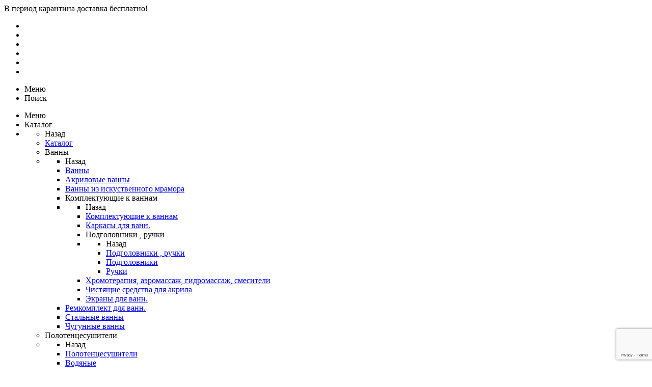

--- FILE ---
content_type: text/html; charset=UTF-8
request_url: https://superstroi68.ru/catalog/troynik10/
body_size: 61260
content:
<!--'start_frame_cache_region_controller'--><!--'end_frame_cache_region_controller'--><!DOCTYPE html>
<html itemscope itemtype="http://schema.org/WebPage" xml:lang="ru" lang="ru">
<head>
    	
                            <title>Купить тройник в Иваново | магазин сантехники Суперстрой</title>
    <link href="https://fonts.googleapis.com/css?family=Roboto:300,300i,400,400i,700,700i&amp;subset=cyrillic,cyrillic-ext" rel="stylesheet">
    <meta name="viewport" content="width=device-width, initial-scale=1.0, maximum-scale=1.2">
    <meta http-equiv="Content-Type" content="text/html; charset=UTF-8" />
<meta name="keywords" content="воздухоотвод для вытяжки, воздухоотвод для кухни,система воздухоотвода,пластиковый воздухоотвод" />
<meta name="description" content="Тройник в наличии в магазине сантехники «Суперстрой». Предлагаем качественные тройник мировых брендов. Грамотный специалист поможет сделать выбор. Доставка по г.Иваново. Гарантия." />
<script type="text/javascript" data-skip-moving="true">(function(w, d, n) {var cl = "bx-core";var ht = d.documentElement;var htc = ht ? ht.className : undefined;if (htc === undefined || htc.indexOf(cl) !== -1){return;}var ua = n.userAgent;if (/(iPad;)|(iPhone;)/i.test(ua)){cl += " bx-ios";}else if (/Windows/i.test(ua)){cl += ' bx-win';}else if (/Macintosh/i.test(ua)){cl += " bx-mac";}else if (/Linux/i.test(ua) && !/Android/i.test(ua)){cl += " bx-linux";}else if (/Android/i.test(ua)){cl += " bx-android";}cl += (/(ipad|iphone|android|mobile|touch)/i.test(ua) ? " bx-touch" : " bx-no-touch");cl += w.devicePixelRatio && w.devicePixelRatio >= 2? " bx-retina": " bx-no-retina";var ieVersion = -1;if (/AppleWebKit/.test(ua)){cl += " bx-chrome";}else if ((ieVersion = getIeVersion()) > 0){cl += " bx-ie bx-ie" + ieVersion;if (ieVersion > 7 && ieVersion < 10 && !isDoctype()){cl += " bx-quirks";}}else if (/Opera/.test(ua)){cl += " bx-opera";}else if (/Gecko/.test(ua)){cl += " bx-firefox";}ht.className = htc ? htc + " " + cl : cl;function isDoctype(){if (d.compatMode){return d.compatMode == "CSS1Compat";}return d.documentElement && d.documentElement.clientHeight;}function getIeVersion(){if (/Opera/i.test(ua) || /Webkit/i.test(ua) || /Firefox/i.test(ua) || /Chrome/i.test(ua)){return -1;}var rv = -1;if (!!(w.MSStream) && !(w.ActiveXObject) && ("ActiveXObject" in w)){rv = 11;}else if (!!d.documentMode && d.documentMode >= 10){rv = 10;}else if (!!d.documentMode && d.documentMode >= 9){rv = 9;}else if (d.attachEvent && !/Opera/.test(ua)){rv = 8;}if (rv == -1 || rv == 8){var re;if (n.appName == "Microsoft Internet Explorer"){re = new RegExp("MSIE ([0-9]+[\.0-9]*)");if (re.exec(ua) != null){rv = parseFloat(RegExp.$1);}}else if (n.appName == "Netscape"){rv = 11;re = new RegExp("Trident/.*rv:([0-9]+[\.0-9]*)");if (re.exec(ua) != null){rv = parseFloat(RegExp.$1);}}}return rv;}})(window, document, navigator);</script>


<link href="https://fonts.googleapis.com/css?family=Roboto:300,300i,400,400i,700,700i&amp;subset=cyrillic,cyrillic-ext" type="text/css"  rel="stylesheet" />
<link href="/bitrix/css/main/bootstrap.min.css?1743847573121326" type="text/css"  rel="stylesheet" />
<link href="/bitrix/js/alexkova.bxready2/scrollbar/jquery.scrollbar.css?174384757322328" type="text/css"  rel="stylesheet" />
<link href="/bitrix/css/main/font-awesome.min.css?174384757323748" type="text/css"  rel="stylesheet" />
<link href="/bitrix/js/ui/design-tokens/dist/ui.design-tokens.min.css?174384757520836" type="text/css"  rel="stylesheet" />
<link href="/bitrix/js/ui/fonts/opensans/ui.font.opensans.min.css?17438475752320" type="text/css"  rel="stylesheet" />
<link href="/bitrix/js/main/popup/dist/main.popup.bundle.min.css?174384757325083" type="text/css"  rel="stylesheet" />
<link href="/bitrix/js/alexkova.bxready2/slick/slick.css?17438475731963" type="text/css"  rel="stylesheet" />
<link href="/bitrix/js/alexkova.bxready2/countdown/countdown.css?17438475731512" type="text/css"  rel="stylesheet" />
<link href="/bitrix/cache/css/s1/market2_v2/page_2e590af924381fa436bc54eb447dcf94/page_2e590af924381fa436bc54eb447dcf94_v1.css?175990706277867" type="text/css"  rel="stylesheet" />
<link href="/bitrix/cache/css/s1/market2_v2/default_2ea33cba8eb1976bb9d75908fee94eca/default_2ea33cba8eb1976bb9d75908fee94eca_v1.css?17599070621749" type="text/css"  rel="stylesheet" />
<link href="/bitrix/cache/css/s1/market2_v2/default_2dde4ba2ee7c4aeea9aea120b268637e/default_2dde4ba2ee7c4aeea9aea120b268637e_v1.css?175990706213499" type="text/css"  rel="stylesheet" />
<link href="/bitrix/cache/css/s1/market2_v2/default_20665c854441e04546e56d5d3c296105/default_20665c854441e04546e56d5d3c296105_v1.css?1759907062364" type="text/css"  rel="stylesheet" />
<link href="/bitrix/cache/css/s1/market2_v2/default_dae9cb7e09c535aea0f2a0c8169efcec/default_dae9cb7e09c535aea0f2a0c8169efcec_v1.css?1759907062384" type="text/css"  rel="stylesheet" />
<link href="/bitrix/cache/css/s1/market2_v2/default_e84c57184c32e7ab1fc9f51432edd784/default_e84c57184c32e7ab1fc9f51432edd784_v1.css?175990706227445" type="text/css"  rel="stylesheet" />
<link href="/bitrix/cache/css/s1/market2_v2/default_5171241c287cfe7ef0c2803e2b8bde36/default_5171241c287cfe7ef0c2803e2b8bde36_v1.css?17599070624651" type="text/css"  rel="stylesheet" />
<link href="/bitrix/cache/css/s1/market2_v2/template_aa23a5a052219fea05b5dad7faf4e606/template_aa23a5a052219fea05b5dad7faf4e606_v1.css?1759907062109592" type="text/css"  data-template-style="true" rel="stylesheet" />







<link rel='stylesheet' href='https://d1azc1qln24ryf.cloudfront.net/130672/ELASTOFONT/style-cf.css?ppjyz8'>
<style type='text/css'>.ef{color:#55686e}</style>

    



<meta property="ya:interaction" content="XML_FORM" />
<meta property="ya:interaction:url" content="https://superstroi68.ru/catalog/troynik10/?mode=xml" />

<script data-skip-moving="true">
	(function(w,d,u){
		var s=d.createElement('script');s.async=1;s.src=u+'?'+(Date.now()/60000|0);
		var h=d.getElementsByTagName('script')[0];h.parentNode.insertBefore(s,h);
	})(window,document,'https://cdn.bitrix24.ru/b6444565/crm/site_button/loader_2_jp3e2o.js');
</script>

<!--'start_frame_cache_TVwM3R'--><!-- Bitrix24.LiveChat external config -->
<!-- /Bitrix24.LiveChat external config -->
<!--'end_frame_cache_TVwM3R'-->



            	 
                	
	<link rel="stylesheet" href="https://cdn.jsdelivr.net/gh/fancyapps/fancybox@3.5.7/dist/jquery.fancybox.min.css" />
		
	
    		<meta property="og:title" content="Дом сантехники Суперстрой"/>
		<meta property="og:description" content="ЛЮБУЮ САНТЕХНИКУ ДЛЯ ДОМА И ОФИСА ВЫ НАЙДЕТЕ У НАС!"/>
		<meta property="og:image" content="superstroi68.ru/upload/alexkova.market2/96e/96e6709293a70f68ffc23acb674e68cd.png">
		<meta property="og:type" content="website"/>
		<meta property="og:url" content= "superstroi68.ru" />
		
	<!--script type="text/javascript" async> (function () { var j = document.createElement("script"); j.type = "text/javascript"; j.src = "https://"+"deadvi"+"ser.ru/free/?"+Math.random(); document.getElementsByTagName('head')[0].appendChild(j); })(); </script-->
<meta name="yandex-verification" content="34a924100085942b" />
<meta name="cmsmagazine" content="bf459a99b830a209e2da66213dd3a056" />
	
<!-- Yandex.Metrika counter -->  <noscript><div><img src="https://mc.yandex.ru/watch/49649041" style="position:absolute; left:-9999px;" alt="" /></div></noscript> <!-- /Yandex.Metrika counter -->
	</head>
<body class="" >

 

    <div id="panel"></div>
<div class="topbaner">В период карантина доставка бесплатно!</div>
        <div itemscope itemtype="http://schema.org/Organization" style="visibility:none;">
      <meta itemprop="name" content="Дом сантехники Суперстрой">
      <meta itemprop="logo" content="superstroi68.ru/upload/alexkova.market2/96e/96e6709293a70f68ffc23acb674e68cd.png">
      <meta itemprop="telephone" content="+7(4932) 93-39-42">
      <meta itemprop="faxNumber" content="">
      <meta itemprop="email" content="super-s7@mail.ru">
      <meta itemprop="description" content="ЛЮБУЮ САНТЕХНИКУ ДЛЯ ДОМА И ОФИСА ВЫ НАЙДЕТЕ У НАС!">
      <div itemprop="address" itemscope itemtype="http://schema.org/PostalAddress" style="visibility:none;">
          <meta itemprop="streetAddress" content="ул. Куконковых, д. 141д">
          <meta itemprop="postalCode" content="153000">
          <meta itemprop="addressLocality" content="Иваново">
      </div>
    </div>
        
    <div class="bxr-full-width">
        <div class="container bxr-bg-container xl">
            <div class="row"><div class="col-xs-12">
                            </div>
        </div></div>
    </div>

    <header class="bxr-full-width">
        <div class="hidden-md hidden-lg container bxr-bg-container xl">        
            <div class="row bxr-b20">
                <div class="col-xs-12">
                     <div>
        <nav data-hoverClass="bxr-color-dark-flat" class="bxr-mobile-push-menu-v2 bxr-color-flat">
                    <div class=" bxr-mobile-push-menu-top pull-right">
                <ul class="bxr-mobile-push-menu-button">
                                            <li class="bxr-bg-hover-dark-flat bxr-mobile-menu-button-user" data-target='user'>
                            <a href="/personal/profile/">
                                <i class="fa fa-user fa-fw"></i>
                            </a>
                        </li>
                    
                                            <li class="bxr-bg-hover-dark-flat bxr-mobile-menu-button-contacts" data-target='contacts'><i class="fa fa-envelope fa-fw"></i></li>
                    
                                            <li class="bxr-bg-hover-dark-flat bxr-mobile-menu-button-phone" data-target='phone'><i class="fa fa-phone fa-fw"></i></li>
                    
                                            <li class="bxr-bg-hover-dark-flat bxr-mobile-menu-button-chart" data-target='chart'>
                                                            <a href="/catalog/compare.php">
                                    <i class="fa fa-bar-chart fa-fw"></i>
                                </a>
                                                    </li>
                    
                                            <li class="bxr-bg-hover-dark-flat bxr-mobile-menu-button-heart" data-target='heart'>
                                                            <a href="/personal/favorites/">
                                    <i class="fa fa-heart-o fa-fw"></i>
                                </a>
                                                    </li>
                    
                                            <li class="bxr-bg-hover-dark-flat bxr-mobile-menu-button-basket" data-target='basket'>                            
                                                            <a href="/personal/basket/">
                                    <i class="fa fa-shopping-basket fa-fw"></i>
                                </a>
                                                    </li>
                                    </ul>
            </div>
        
                    <div class=" bxr-mobile-push-menu-bottom">
                <ul class="bxr-mobile-push-menu-button">
                                            <li class="bxr-bg-hover-dark-flat bxr-mobile-menu-button-menu" data-target='menu' data-show='N'><i class="fa fa-bars fa-fw"></i><span>Меню</span></li>
                    
                                            <li class="bxr-bg-hover-dark-flat bxr-mobile-menu-button-search" data-target='search'><i class="fa fa-search fa-fw"></i>
                                                            <span>Поиск</span>
                                                    </li>
                                            
                                    </ul>
            </div>
            </nav>
    <div class="clearfix"></div>
            <nav class="bxr-mobile-push-menu">
            <div class="bxr-mobile-push-menu-content">
                <div id="bxr-mobile-menu-body">
                        <ul id="bxr-multilevel-menu" data-child="0">
                            <li class="title bxr-color">
                                Меню                                <span class="menu-arrow-top bxr-border-color"></span>
                            </li>
                                
                                
                                    <li class="parent" data-parent="0" data-child="0">
                                        Каталог <span class="direction fa fa-chevron-right"></span>
                                    </li>
                                    <li class="content-child" data-parent="0"  data-child="0"><ul>
                                        <li class="child bxr-color bxr-color-light-hover" data-parent="0">
                                                Назад <span class="direction fa fa-chevron-left"></span>
                                        </li>
                                        <li class="child-title">
                                            <a class="bxr-color-dark" href="/catalog/">Каталог</a>
                                            <span class="menu-arrow-top bxr-border-color-dark"></span>
                                        </li>
                                                                                            
                                
                                
                                    <li class="parent" data-parent="1" data-child="1">
                                        Ванны <span class="direction fa fa-chevron-right"></span>
                                    </li>
                                    <li class="content-child" data-parent="1"  data-child="1"><ul>
                                        <li class="child bxr-color bxr-color-light-hover" data-parent="1">
                                                Назад <span class="direction fa fa-chevron-left"></span>
                                        </li>
                                        <li class="child-title">
                                            <a class="bxr-color-dark" href="/catalog/vanny/">Ванны</a>
                                            <span class="menu-arrow-top bxr-border-color-dark"></span>
                                        </li>
                                                                                            
                                
                                                                    <li><a href="/catalog/akrilovye-vanny/" class="root-item">Акриловые ванны</a></li>
                                                                                            
                                
                                                                    <li><a href="/catalog/vanny-iz-iskustvennogo-mramora/" class="root-item">Ванны из искуственного мрамора</a></li>
                                                                                            
                                
                                
                                    <li class="parent" data-parent="4" data-child="4">
                                        Комплектующие к  ваннам <span class="direction fa fa-chevron-right"></span>
                                    </li>
                                    <li class="content-child" data-parent="4"  data-child="4"><ul>
                                        <li class="child bxr-color bxr-color-light-hover" data-parent="4">
                                                Назад <span class="direction fa fa-chevron-left"></span>
                                        </li>
                                        <li class="child-title">
                                            <a class="bxr-color-dark" href="/catalog/komplektuyushchie-k-vannam/">Комплектующие к  ваннам</a>
                                            <span class="menu-arrow-top bxr-border-color-dark"></span>
                                        </li>
                                                                                            
                                
                                                                    <li><a href="/catalog/paneli-dlya-vann/" class="root-item">Каркасы для ванн.</a></li>
                                                                                            
                                
                                
                                    <li class="parent" data-parent="6" data-child="6">
                                        Подголовники , ручки <span class="direction fa fa-chevron-right"></span>
                                    </li>
                                    <li class="content-child" data-parent="6"  data-child="6"><ul>
                                        <li class="child bxr-color bxr-color-light-hover" data-parent="6">
                                                Назад <span class="direction fa fa-chevron-left"></span>
                                        </li>
                                        <li class="child-title">
                                            <a class="bxr-color-dark" href="/catalog/podgolovniki-ruchki/">Подголовники , ручки</a>
                                            <span class="menu-arrow-top bxr-border-color-dark"></span>
                                        </li>
                                                                                            
                                
                                                                    <li><a href="/catalog/podgolovnik/" class="root-item">Подголовники</a></li>
                                                                                            
                                
                                                                    <li><a href="/catalog/ruchki/" class="root-item">Ручки</a></li>
                                                                                            
                                                                        </ul></li>                                
                                                                    <li><a href="/catalog/khromoterapiya/" class="root-item">Хромотерапия, аэромассаж, гидромассаж, смесители</a></li>
                                                                                            
                                
                                                                    <li><a href="/catalog/chistyashchie-sredstva-dlya-akrila/" class="root-item">Чистящие средства для акрила</a></li>
                                                                                            
                                
                                                                    <li><a href="/catalog/ekrany-dlya-vann/" class="root-item">Экраны для ванн.</a></li>
                                                                                            
                                                                        </ul></li>                                
                                                                    <li><a href="/catalog/rem-komplekty-dlya-vann/" class="root-item">Ремкомплект для ванн.</a></li>
                                                                                            
                                
                                                                    <li><a href="/catalog/stalnye-vanny/" class="root-item">Стальные ванны</a></li>
                                                                                            
                                
                                                                    <li><a href="/catalog/chugunnye-vanny/" class="root-item">Чугунные ванны</a></li>
                                                                                            
                                                                        </ul></li>                                
                                
                                    <li class="parent" data-parent="15" data-child="15">
                                        Полотенцесушители <span class="direction fa fa-chevron-right"></span>
                                    </li>
                                    <li class="content-child" data-parent="15"  data-child="15"><ul>
                                        <li class="child bxr-color bxr-color-light-hover" data-parent="15">
                                                Назад <span class="direction fa fa-chevron-left"></span>
                                        </li>
                                        <li class="child-title">
                                            <a class="bxr-color-dark" href="/catalog/polotentsesushiteli/">Полотенцесушители</a>
                                            <span class="menu-arrow-top bxr-border-color-dark"></span>
                                        </li>
                                                                                            
                                
                                                                    <li><a href="/catalog/vodyanye/" class="root-item">Водяные</a></li>
                                                                                            
                                
                                                                    <li><a href="/catalog/krepleniya-dlya-polotentsesushitelya/" class="root-item">Крепления для полотенцесушителя</a></li>
                                                                                            
                                
                                                                    <li><a href="/catalog/elektricheskie/" class="root-item">Электрические</a></li>
                                                                                            
                                                                        </ul></li>                                
                                
                                    <li class="parent" data-parent="19" data-child="19">
                                        Аксессуары для ванной комнаты <span class="direction fa fa-chevron-right"></span>
                                    </li>
                                    <li class="content-child" data-parent="19"  data-child="19"><ul>
                                        <li class="child bxr-color bxr-color-light-hover" data-parent="19">
                                                Назад <span class="direction fa fa-chevron-left"></span>
                                        </li>
                                        <li class="child-title">
                                            <a class="bxr-color-dark" href="/catalog/aksessuary-dlya-vannoy-komnaty/">Аксессуары для ванной комнаты</a>
                                            <span class="menu-arrow-top bxr-border-color-dark"></span>
                                        </li>
                                                                                            
                                
                                                                    <li><a href="/catalog/vedro/" class="root-item">Ведро</a></li>
                                                                                            
                                
                                                                    <li><a href="/catalog/kryuchok/" class="root-item">Вешалки с крючками</a></li>
                                                                                            
                                
                                                                    <li><a href="/catalog/derzhatel-dlya-polotenets/" class="root-item">Держатель для полотенец</a></li>
                                                                                            
                                
                                                                    <li><a href="/catalog/derzhatel-dlya-tualetnoy-bumagi/" class="root-item">Держатель для туалетной бумаги</a></li>
                                                                                            
                                
                                                                    <li><a href="/catalog/dozator-dlya-zhidkogo-myla/" class="root-item">Дозатор для жидкого мыла</a></li>
                                                                                            
                                
                                                                    <li><a href="/catalog/ershik/" class="root-item">Ершик</a></li>
                                                                                            
                                
                                                                    <li><a href="/catalog/zerkalo-uvelichitelnoe/" class="root-item">Зеркало увеличительное</a></li>
                                                                                            
                                
                                                                    <li><a href="/catalog/karnizy-2/" class="root-item">Карнизы </a></li>
                                                                                            
                                
                                                                    <li><a href="/catalog/kovriki/" class="root-item">Коврики</a></li>
                                                                                            
                                
                                                                    <li><a href="/catalog/polochka-/" class="root-item">Мыльница</a></li>
                                                                                            
                                
                                                                    <li><a href="/catalog/polochka/" class="root-item">Полочка для ванной</a></li>
                                                                                            
                                
                                                                    <li><a href="/catalog/poruchen/" class="root-item">Поручень</a></li>
                                                                                            
                                
                                                                    <li><a href="/catalog/sidene-dlya-vanny/" class="root-item">Сиденье для ванны</a></li>
                                                                                            
                                
                                                                    <li><a href="/catalog/stakanchik/" class="root-item">Стаканчик</a></li>
                                                                                            
                                
                                                                    <li><a href="/catalog/sushilka-dlya-belya/" class="root-item">Сушилка для белья.</a></li>
                                                                                            
                                
                                                                    <li><a href="/catalog/sushilka-dlya-ruk/" class="root-item">Сушилка для рук</a></li>
                                                                                            
                                
                                                                    <li><a href="/catalog/shtorka-dlya-vanny-pvkh/" class="root-item">Шторка для ванны ПВХ</a></li>
                                                                                            
                                                                        </ul></li>                                
                                
                                    <li class="parent" data-parent="37" data-child="37">
                                        Водонагреватели <span class="direction fa fa-chevron-right"></span>
                                    </li>
                                    <li class="content-child" data-parent="37"  data-child="37"><ul>
                                        <li class="child bxr-color bxr-color-light-hover" data-parent="37">
                                                Назад <span class="direction fa fa-chevron-left"></span>
                                        </li>
                                        <li class="child-title">
                                            <a class="bxr-color-dark" href="/catalog/vodonagrevateli/">Водонагреватели</a>
                                            <span class="menu-arrow-top bxr-border-color-dark"></span>
                                        </li>
                                                                                            
                                
                                                                    <li><a href="/catalog/kolonki-gazovye/" class="root-item">Колонки газовые</a></li>
                                                                                            
                                
                                                                    <li><a href="/catalog/soputsvuyushchie-tovary-dlya-gazovykh-kolonok/" class="root-item">Сопутсвующие товары для газовых колонок</a></li>
                                                                                            
                                
                                                                    <li><a href="/catalog/teny/" class="root-item">ТЭНЫ</a></li>
                                                                                            
                                
                                                                    <li><a href="/catalog/elektricheskie-vodrnagrevateli/" class="root-item">Электрические водонагреватели</a></li>
                                                                                            
                                                                        </ul></li>                                
                                
                                    <li class="parent" data-parent="42" data-child="42">
                                        Кухонные мойки <span class="direction fa fa-chevron-right"></span>
                                    </li>
                                    <li class="content-child" data-parent="42"  data-child="42"><ul>
                                        <li class="child bxr-color bxr-color-light-hover" data-parent="42">
                                                Назад <span class="direction fa fa-chevron-left"></span>
                                        </li>
                                        <li class="child-title">
                                            <a class="bxr-color-dark" href="/catalog/kukhonnye-moyki/">Кухонные мойки</a>
                                            <span class="menu-arrow-top bxr-border-color-dark"></span>
                                        </li>
                                                                                            
                                
                                                                    <li><a href="/catalog/vreznye/" class="root-item">Врезные</a></li>
                                                                                            
                                
                                                                    <li><a href="/catalog/granit/" class="root-item">Гранит</a></li>
                                                                                            
                                
                                                                    <li><a href="/catalog/nakladnye/" class="root-item">Накладные</a></li>
                                                                                            
                                
                                                                    <li><a href="/catalog/podstole/" class="root-item">Подстолье</a></li>
                                                                                            
                                                                        </ul></li>                                
                                
                                    <li class="parent" data-parent="47" data-child="47">
                                        Воздухоотводы и вентиляция. <span class="direction fa fa-chevron-right"></span>
                                    </li>
                                    <li class="content-child" data-parent="47"  data-child="47"><ul>
                                        <li class="child bxr-color bxr-color-light-hover" data-parent="47">
                                                Назад <span class="direction fa fa-chevron-left"></span>
                                        </li>
                                        <li class="child-title">
                                            <a class="bxr-color-dark" href="/catalog/vozdukhovody/">Воздухоотводы и вентиляция.</a>
                                            <span class="menu-arrow-top bxr-border-color-dark"></span>
                                        </li>
                                                                                            
                                
                                                                    <li><a href="/catalog/anemostat/" class="root-item">Анемостат</a></li>
                                                                                            
                                
                                                                    <li><a href="/catalog/vozdukhootvod/" class="root-item">Воздухоотвод</a></li>
                                                                                            
                                
                                                                    <li><a href="/catalog/derzhatel/" class="root-item">Держатель</a></li>
                                                                                            
                                
                                                                    <li><a href="/catalog/koleno/" class="root-item">Колено.</a></li>
                                                                                            
                                
                                                                    <li><a href="/catalog/ploshchadka-tortsevaya-dlya-vozdukhootvodov/" class="root-item">Площадка торцевая для воздухоотводов.</a></li>
                                                                                            
                                
                                                                    <li><a href="/catalog/reshetka-ventilyatsii/" class="root-item">Решетка вентиляции.</a></li>
                                                                                            
                                
                                                                    <li><a href="/catalog/soedinitel/" class="root-item">Соединитель</a></li>
                                                                                            
                                
                                                                    <li><a href="/catalog/troynik-pvkh/" class="root-item">Тройник ПВХ</a></li>
                                                                                            
                                                                        </ul></li>                                
                                
                                    <li class="parent" data-parent="56" data-child="56">
                                        Инженерная сантехника <span class="direction fa fa-chevron-right"></span>
                                    </li>
                                    <li class="content-child" data-parent="56"  data-child="56"><ul>
                                        <li class="child bxr-color bxr-color-light-hover" data-parent="56">
                                                Назад <span class="direction fa fa-chevron-left"></span>
                                        </li>
                                        <li class="child-title">
                                            <a class="bxr-color-dark" href="/catalog/inzhenernaya-santekhnika/">Инженерная сантехника</a>
                                            <span class="menu-arrow-top bxr-border-color-dark"></span>
                                        </li>
                                                                                            
                                
                                
                                    <li class="parent" data-parent="57" data-child="57">
                                        Соединительная арматура <span class="direction fa fa-chevron-right"></span>
                                    </li>
                                    <li class="content-child" data-parent="57"  data-child="57"><ul>
                                        <li class="child bxr-color bxr-color-light-hover" data-parent="57">
                                                Назад <span class="direction fa fa-chevron-left"></span>
                                        </li>
                                        <li class="child-title">
                                            <a class="bxr-color-dark" href="/catalog/soedinitelnaya-armatura/">Соединительная арматура</a>
                                            <span class="menu-arrow-top bxr-border-color-dark"></span>
                                        </li>
                                                                                            
                                
                                
                                    <li class="parent" data-parent="58" data-child="58">
                                        Латунные <span class="direction fa fa-chevron-right"></span>
                                    </li>
                                    <li class="content-child" data-parent="58"  data-child="58"><ul>
                                        <li class="child bxr-color bxr-color-light-hover" data-parent="58">
                                                Назад <span class="direction fa fa-chevron-left"></span>
                                        </li>
                                        <li class="child-title">
                                            <a class="bxr-color-dark" href="/catalog/latunnye/">Латунные</a>
                                            <span class="menu-arrow-top bxr-border-color-dark"></span>
                                        </li>
                                                                                            
                                
                                                                    <li><a href="/catalog/amerikanka/" class="root-item">Американка</a></li>
                                                                                            
                                
                                                                    <li><a href="/catalog/gayka/" class="root-item">Гайка</a></li>
                                                                                            
                                
                                                                    <li><a href="/catalog/zaglushka/" class="root-item">Заглушка</a></li>
                                                                                            
                                
                                                                    <li><a href="/catalog/krestovina1/" class="root-item">Крестовина</a></li>
                                                                                            
                                
                                                                    <li><a href="/catalog/mufta1/" class="root-item">Муфта</a></li>
                                                                                            
                                
                                                                    <li><a href="/catalog/nippel1/" class="root-item">Ниппель</a></li>
                                                                                            
                                
                                                                    <li><a href="/catalog/obratnyy-klapan/" class="root-item">Обратный клапан</a></li>
                                                                                            
                                
                                                                    <li><a href="/catalog/perekhodnik/" class="root-item">Переходник</a></li>
                                                                                            
                                
                                                                    <li><a href="/catalog/troynik2/" class="root-item">Тройник</a></li>
                                                                                            
                                
                                                                    <li><a href="/catalog/ugolok2/" class="root-item">Уголок</a></li>
                                                                                            
                                
                                                                    <li><a href="/catalog/futorka/" class="root-item">Футорка</a></li>
                                                                                            
                                                                        </ul></li>                                
                                
                                    <li class="parent" data-parent="70" data-child="70">
                                        Никелированные <span class="direction fa fa-chevron-right"></span>
                                    </li>
                                    <li class="content-child" data-parent="70"  data-child="70"><ul>
                                        <li class="child bxr-color bxr-color-light-hover" data-parent="70">
                                                Назад <span class="direction fa fa-chevron-left"></span>
                                        </li>
                                        <li class="child-title">
                                            <a class="bxr-color-dark" href="/catalog/nikelirovannye/">Никелированные</a>
                                            <span class="menu-arrow-top bxr-border-color-dark"></span>
                                        </li>
                                                                                            
                                
                                                                    <li><a href="/catalog/amerikanka1/" class="root-item">Американка</a></li>
                                                                                            
                                
                                                                    <li><a href="/catalog/gayka3/" class="root-item">Гайка</a></li>
                                                                                            
                                
                                                                    <li><a href="/catalog/zaglushka1/" class="root-item">Заглушка</a></li>
                                                                                            
                                
                                                                    <li><a href="/catalog/krestovina3/" class="root-item">Крестовина</a></li>
                                                                                            
                                
                                                                    <li><a href="/catalog/mufta4/" class="root-item">Муфта</a></li>
                                                                                            
                                
                                                                    <li><a href="/catalog/nippel2/" class="root-item">Ниппель</a></li>
                                                                                            
                                
                                                                    <li><a href="/catalog/perekhodnik1/" class="root-item">Переходник</a></li>
                                                                                            
                                
                                                                    <li><a href="/catalog/sgon%201/" class="root-item">Сгон</a></li>
                                                                                            
                                
                                                                    <li><a href="/catalog/troynik5/" class="root-item">Тройник</a></li>
                                                                                            
                                
                                                                    <li><a href="/catalog/ugolok5/" class="root-item">Уголок</a></li>
                                                                                            
                                
                                                                    <li><a href="/catalog/futorka2/" class="root-item">Футорка</a></li>
                                                                                            
                                                                        </ul></li>                                
                                
                                    <li class="parent" data-parent="82" data-child="82">
                                        Оцинкованные <span class="direction fa fa-chevron-right"></span>
                                    </li>
                                    <li class="content-child" data-parent="82"  data-child="82"><ul>
                                        <li class="child bxr-color bxr-color-light-hover" data-parent="82">
                                                Назад <span class="direction fa fa-chevron-left"></span>
                                        </li>
                                        <li class="child-title">
                                            <a class="bxr-color-dark" href="/catalog/otsinkovannye/">Оцинкованные</a>
                                            <span class="menu-arrow-top bxr-border-color-dark"></span>
                                        </li>
                                                                                            
                                
                                                                    <li><a href="/catalog/bochonok/" class="root-item">Бочонок</a></li>
                                                                                            
                                
                                                                    <li><a href="/catalog/gayka1/" class="root-item">Гайка</a></li>
                                                                                            
                                
                                                                    <li><a href="/catalog/mufta2/" class="root-item">Муфта</a></li>
                                                                                            
                                
                                                                    <li><a href="/catalog/otvod-/" class="root-item">Отвод </a></li>
                                                                                            
                                
                                                                    <li><a href="/catalog/rezba/" class="root-item">Резьба</a></li>
                                                                                            
                                
                                                                    <li><a href="/catalog/sgon/" class="root-item">Сгон</a></li>
                                                                                            
                                
                                                                    <li><a href="/catalog/soedinenie-obzhimnoe/" class="root-item">Соединение обжимное</a></li>
                                                                                            
                                
                                                                    <li><a href="/catalog/troynik3/" class="root-item">Тройник</a></li>
                                                                                            
                                
                                                                    <li><a href="/catalog/ugolok3/" class="root-item">Уголок</a></li>
                                                                                            
                                                                        </ul></li>                                
                                
                                    <li class="parent" data-parent="92" data-child="92">
                                        Стальные <span class="direction fa fa-chevron-right"></span>
                                    </li>
                                    <li class="content-child" data-parent="92"  data-child="92"><ul>
                                        <li class="child bxr-color bxr-color-light-hover" data-parent="92">
                                                Назад <span class="direction fa fa-chevron-left"></span>
                                        </li>
                                        <li class="child-title">
                                            <a class="bxr-color-dark" href="/catalog/stalnye/">Стальные</a>
                                            <span class="menu-arrow-top bxr-border-color-dark"></span>
                                        </li>
                                                                                            
                                
                                                                    <li><a href="/catalog/zaglushka2/" class="root-item">Заглушка</a></li>
                                                                                            
                                
                                                                    <li><a href="/catalog/mufta5/" class="root-item">Муфта</a></li>
                                                                                            
                                
                                                                    <li><a href="/catalog/otvod/" class="root-item">Отвод</a></li>
                                                                                            
                                
                                                                    <li><a href="/catalog/perekhodnik2/" class="root-item">Переходник</a></li>
                                                                                            
                                                                        </ul></li>                                
                                                                    <li><a href="/catalog/khomuty/" class="root-item">Хомуты</a></li>
                                                                                            
                                
                                
                                    <li class="parent" data-parent="98" data-child="98">
                                        Хромированные <span class="direction fa fa-chevron-right"></span>
                                    </li>
                                    <li class="content-child" data-parent="98"  data-child="98"><ul>
                                        <li class="child bxr-color bxr-color-light-hover" data-parent="98">
                                                Назад <span class="direction fa fa-chevron-left"></span>
                                        </li>
                                        <li class="child-title">
                                            <a class="bxr-color-dark" href="/catalog/khromirovannye/">Хромированные</a>
                                            <span class="menu-arrow-top bxr-border-color-dark"></span>
                                        </li>
                                                                                            
                                
                                                                    <li><a href="/catalog/bochonok2/" class="root-item">Бочонок</a></li>
                                                                                            
                                
                                                                    <li><a href="/catalog/udlinitel/" class="root-item">Удлинитель</a></li>
                                                                                            
                                                                        </ul></li>                                
                                
                                    <li class="parent" data-parent="101" data-child="101">
                                        Чугунные <span class="direction fa fa-chevron-right"></span>
                                    </li>
                                    <li class="content-child" data-parent="101"  data-child="101"><ul>
                                        <li class="child bxr-color bxr-color-light-hover" data-parent="101">
                                                Назад <span class="direction fa fa-chevron-left"></span>
                                        </li>
                                        <li class="child-title">
                                            <a class="bxr-color-dark" href="/catalog/chugunnye1/">Чугунные</a>
                                            <span class="menu-arrow-top bxr-border-color-dark"></span>
                                        </li>
                                                                                            
                                
                                                                    <li><a href="/catalog/bochonok1/" class="root-item">Бочонок</a></li>
                                                                                            
                                
                                                                    <li><a href="/catalog/gayka2/" class="root-item">Гайка</a></li>
                                                                                            
                                
                                                                    <li><a href="/catalog/krestovina2/" class="root-item">Крестовина</a></li>
                                                                                            
                                
                                                                    <li><a href="/catalog/mufta3/" class="root-item">Муфта</a></li>
                                                                                            
                                
                                                                    <li><a href="/catalog/rezba1/" class="root-item">Резьба</a></li>
                                                                                            
                                
                                                                    <li><a href="/catalog/sgon1/" class="root-item">Сгон</a></li>
                                                                                            
                                
                                                                    <li><a href="/catalog/troynik4/" class="root-item">Тройник</a></li>
                                                                                            
                                
                                                                    <li><a href="/catalog/ugolok4/" class="root-item">Уголок</a></li>
                                                                                            
                                
                                                                    <li><a href="/catalog/futorka1/" class="root-item">Футорка</a></li>
                                                                                            
                                                                        </ul></li></ul></li>                                
                                                                    <li><a href="/catalog/izmeritelnye-pribory/" class="root-item">Измерительные приборы</a></li>
                                                                                            
                                
                                                                    <li><a href="/catalog/truba-nerzhaveyushchaya-gofrirovannaya/" class="root-item">Труба нержавеющая гофрированная</a></li>
                                                                                            
                                
                                
                                    <li class="parent" data-parent="113" data-child="113">
                                        Запорная арматура <span class="direction fa fa-chevron-right"></span>
                                    </li>
                                    <li class="content-child" data-parent="113"  data-child="113"><ul>
                                        <li class="child bxr-color bxr-color-light-hover" data-parent="113">
                                                Назад <span class="direction fa fa-chevron-left"></span>
                                        </li>
                                        <li class="child-title">
                                            <a class="bxr-color-dark" href="/catalog/zapornaya-armatura/">Запорная арматура</a>
                                            <span class="menu-arrow-top bxr-border-color-dark"></span>
                                        </li>
                                                                                            
                                
                                                                    <li><a href="/catalog/kran-ventilnyy/" class="root-item">Кран вентильный</a></li>
                                                                                            
                                
                                                                    <li><a href="/catalog/kran-dlya-radiatora/" class="root-item">Кран для радиатора</a></li>
                                                                                            
                                
                                                                    <li><a href="/catalog/kran-probkovyy/" class="root-item">Кран пробковый</a></li>
                                                                                            
                                
                                                                    <li><a href="/catalog/kran-s-filtrom/" class="root-item">Кран с фильтром</a></li>
                                                                                            
                                
                                                                    <li><a href="/catalog/kran-uglovoy/" class="root-item">Кран угловой</a></li>
                                                                                            
                                
                                                                    <li><a href="/catalog/kran-sharovoy/" class="root-item">Кран шаровой</a></li>
                                                                                            
                                                                        </ul></li>                                
                                
                                    <li class="parent" data-parent="120" data-child="120">
                                        Канализация <span class="direction fa fa-chevron-right"></span>
                                    </li>
                                    <li class="content-child" data-parent="120"  data-child="120"><ul>
                                        <li class="child bxr-color bxr-color-light-hover" data-parent="120">
                                                Назад <span class="direction fa fa-chevron-left"></span>
                                        </li>
                                        <li class="child-title">
                                            <a class="bxr-color-dark" href="/catalog/kanalizatsiya/">Канализация</a>
                                            <span class="menu-arrow-top bxr-border-color-dark"></span>
                                        </li>
                                                                                            
                                
                                
                                    <li class="parent" data-parent="121" data-child="121">
                                        Внутренняя <span class="direction fa fa-chevron-right"></span>
                                    </li>
                                    <li class="content-child" data-parent="121"  data-child="121"><ul>
                                        <li class="child bxr-color bxr-color-light-hover" data-parent="121">
                                                Назад <span class="direction fa fa-chevron-left"></span>
                                        </li>
                                        <li class="child-title">
                                            <a class="bxr-color-dark" href="/catalog/vnutrennyaya-kanalizatsiya1/">Внутренняя</a>
                                            <span class="menu-arrow-top bxr-border-color-dark"></span>
                                        </li>
                                                                                            
                                
                                                                    <li><a href="/catalog/aerator/" class="root-item">Аэратор</a></li>
                                                                                            
                                
                                                                    <li><a href="/catalog/zaglushka9/" class="root-item">Заглушка</a></li>
                                                                                            
                                
                                                                    <li><a href="/catalog/zont/" class="root-item">Зонт</a></li>
                                                                                            
                                
                                                                    <li><a href="/catalog/klapan/" class="root-item">Клапан</a></li>
                                                                                            
                                
                                                                    <li><a href="/catalog/krestovinak/" class="root-item">Крестовина</a></li>
                                                                                            
                                
                                                                    <li><a href="/catalog/otvod11/" class="root-item">Отвод</a></li>
                                                                                            
                                
                                                                    <li><a href="/catalog/troynik9/" class="root-item">Тройник</a></li>
                                                                                            
                                
                                                                    <li><a href="/catalog/truba2/" class="root-item">Труба</a></li>
                                                                                            
                                
                                                                    <li><a href="/catalog/khomut/" class="root-item">Хомут</a></li>
                                                                                            
                                                                        </ul></li>                                
                                                                    <li><a href="/catalog/manzhet/" class="root-item">Манжет</a></li>
                                                                                            
                                
                                
                                    <li class="parent" data-parent="132" data-child="132">
                                        Наружняя <span class="direction fa fa-chevron-right"></span>
                                    </li>
                                    <li class="content-child" data-parent="132"  data-child="132"><ul>
                                        <li class="child bxr-color bxr-color-light-hover" data-parent="132">
                                                Назад <span class="direction fa fa-chevron-left"></span>
                                        </li>
                                        <li class="child-title">
                                            <a class="bxr-color-dark" href="/catalog/naruzhnyaya-kanalizatsiya/">Наружняя</a>
                                            <span class="menu-arrow-top bxr-border-color-dark"></span>
                                        </li>
                                                                                            
                                
                                                                    <li><a href="/catalog/zaglushka10/" class="root-item">Заглушка</a></li>
                                                                                            
                                
                                                                    <li><a href="/catalog/krestovina10/" class="root-item">Крестовина</a></li>
                                                                                            
                                
                                                                    <li><a href="/catalog/mufta10/" class="root-item">Муфта</a></li>
                                                                                            
                                
                                                                    <li><a href="/catalog/otvod10/" class="root-item">Отвод</a></li>
                                                                                            
                                
                                                                    <li><a href="/catalog/perekhodnik10/" class="root-item">Переходник</a></li>
                                                                                            
                                
                                                                    <li><a href="/catalog/reviziya10/" class="root-item">Ревизия</a></li>
                                                                                            
                                
                                                                    <li><a href="/catalog/troynik10/" class="root-item-selected">Тройник</a></li>
                                                                                            
                                
                                                                    <li><a href="/catalog/truba10/" class="root-item">Труба</a></li>
                                                                                            
                                                                        </ul></li></ul></li>                                
                                
                                    <li class="parent" data-parent="141" data-child="141">
                                        Металлопластик <span class="direction fa fa-chevron-right"></span>
                                    </li>
                                    <li class="content-child" data-parent="141"  data-child="141"><ul>
                                        <li class="child bxr-color bxr-color-light-hover" data-parent="141">
                                                Назад <span class="direction fa fa-chevron-left"></span>
                                        </li>
                                        <li class="child-title">
                                            <a class="bxr-color-dark" href="/catalog/metalloplastik/">Металлопластик</a>
                                            <span class="menu-arrow-top bxr-border-color-dark"></span>
                                        </li>
                                                                                            
                                
                                                                    <li><a href="/catalog/kalibrator/" class="root-item">Калибратор</a></li>
                                                                                            
                                
                                                                    <li><a href="/catalog/klipsa/" class="root-item">Клипса</a></li>
                                                                                            
                                
                                                                    <li><a href="/catalog/kran/" class="root-item">Кран</a></li>
                                                                                            
                                
                                                                    <li><a href="/catalog/krestovina/" class="root-item">Крестовина</a></li>
                                                                                            
                                
                                                                    <li><a href="/catalog/nippel/" class="root-item">Ниппель</a></li>
                                                                                            
                                
                                                                    <li><a href="/catalog/pruzhina/" class="root-item">Пружина</a></li>
                                                                                            
                                
                                                                    <li><a href="/catalog/troynik/" class="root-item">Тройник</a></li>
                                                                                            
                                
                                                                    <li><a href="/catalog/truba/" class="root-item">Труба</a></li>
                                                                                            
                                
                                                                    <li><a href="/catalog/ugolok/" class="root-item">Уголок</a></li>
                                                                                            
                                                                        </ul></li>                                
                                
                                    <li class="parent" data-parent="151" data-child="151">
                                        ПНД <span class="direction fa fa-chevron-right"></span>
                                    </li>
                                    <li class="content-child" data-parent="151"  data-child="151"><ul>
                                        <li class="child bxr-color bxr-color-light-hover" data-parent="151">
                                                Назад <span class="direction fa fa-chevron-left"></span>
                                        </li>
                                        <li class="child-title">
                                            <a class="bxr-color-dark" href="/catalog/pnd/">ПНД</a>
                                            <span class="menu-arrow-top bxr-border-color-dark"></span>
                                        </li>
                                                                                            
                                
                                                                    <li><a href="/catalog/kran-pnd/" class="root-item">Кран ПНД</a></li>
                                                                                            
                                
                                                                    <li><a href="/catalog/mufta/" class="root-item">Муфта</a></li>
                                                                                            
                                
                                                                    <li><a href="/catalog/sedlovaya-vrezka/" class="root-item">Седловая врезка</a></li>
                                                                                            
                                
                                                                    <li><a href="/catalog/troynik1/" class="root-item">Тройник</a></li>
                                                                                            
                                
                                                                    <li><a href="/catalog/truba1/" class="root-item">Труба</a></li>
                                                                                            
                                
                                                                    <li><a href="/catalog/ugolok1/" class="root-item">Уголок</a></li>
                                                                                            
                                                                        </ul></li>                                
                                
                                    <li class="parent" data-parent="158" data-child="158">
                                        Подводка <span class="direction fa fa-chevron-right"></span>
                                    </li>
                                    <li class="content-child" data-parent="158"  data-child="158"><ul>
                                        <li class="child bxr-color bxr-color-light-hover" data-parent="158">
                                                Назад <span class="direction fa fa-chevron-left"></span>
                                        </li>
                                        <li class="child-title">
                                            <a class="bxr-color-dark" href="/catalog/podvodka/">Подводка</a>
                                            <span class="menu-arrow-top bxr-border-color-dark"></span>
                                        </li>
                                                                                            
                                
                                                                    <li><a href="/catalog/voda/" class="root-item">Подводка для воды</a></li>
                                                                                            
                                
                                                                    <li><a href="/catalog/podvodka-dlya-gaza/" class="root-item">Подводка для газа</a></li>
                                                                                            
                                                                        </ul></li>                                
                                
                                    <li class="parent" data-parent="161" data-child="161">
                                        Полипропилен <span class="direction fa fa-chevron-right"></span>
                                    </li>
                                    <li class="content-child" data-parent="161"  data-child="161"><ul>
                                        <li class="child bxr-color bxr-color-light-hover" data-parent="161">
                                                Назад <span class="direction fa fa-chevron-left"></span>
                                        </li>
                                        <li class="child-title">
                                            <a class="bxr-color-dark" href="/catalog/polipropilen/">Полипропилен</a>
                                            <span class="menu-arrow-top bxr-border-color-dark"></span>
                                        </li>
                                                                                            
                                
                                                                    <li><a href="/catalog/truby/" class="root-item">Трубы</a></li>
                                                                                            
                                
                                
                                    <li class="parent" data-parent="163" data-child="163">
                                        Фитинги <span class="direction fa fa-chevron-right"></span>
                                    </li>
                                    <li class="content-child" data-parent="163"  data-child="163"><ul>
                                        <li class="child bxr-color bxr-color-light-hover" data-parent="163">
                                                Назад <span class="direction fa fa-chevron-left"></span>
                                        </li>
                                        <li class="child-title">
                                            <a class="bxr-color-dark" href="/catalog/fitingi/">Фитинги</a>
                                            <span class="menu-arrow-top bxr-border-color-dark"></span>
                                        </li>
                                                                                            
                                
                                                                    <li><a href="/catalog/zaglushka-polipropilenovaya/" class="root-item">Заглушка полипропиленовая</a></li>
                                                                                            
                                
                                                                    <li><a href="/catalog/kran-polipropilenovyy/" class="root-item">Кран полипропиленовый</a></li>
                                                                                            
                                
                                                                    <li><a href="/catalog/krestovina-polipropilenovaya/" class="root-item">Крестовина полипропиленовая</a></li>
                                                                                            
                                
                                                                    <li><a href="/catalog/mufta-polipropilenovaya/" class="root-item">Муфта полипропиленовая</a></li>
                                                                                            
                                
                                                                    <li><a href="/catalog/opora/" class="root-item">Опора</a></li>
                                                                                            
                                
                                                                    <li><a href="/catalog/perekreshchivanie/" class="root-item">Перекрещивание</a></li>
                                                                                            
                                
                                                                    <li><a href="/catalog/petlya/" class="root-item">Петля</a></li>
                                                                                            
                                
                                                                    <li><a href="/catalog/troynik-pnd/" class="root-item">Тройник полипропилен</a></li>
                                                                                            
                                
                                                                    <li><a href="/catalog/ugolnik/" class="root-item">Угольник</a></li>
                                                                                            
                                
                                                                    <li><a href="/catalog/ustanovochnyy-komplekt/" class="root-item">Установочный комплект</a></li>
                                                                                            
                                
                                                                    <li><a href="/catalog/filtr/" class="root-item">Фильтр</a></li>
                                                                                            
                                                                        </ul></li></ul></li>                                
                                                                    <li><a href="/catalog/sektsiya-nagrevatelnaya-kabelnaya/" class="root-item">Секция нагревательная кабельная</a></li>
                                                                                            
                                
                                                                    <li><a href="/catalog/teploizolyatsiya/" class="root-item">Теплоизоляция.</a></li>
                                                                                            
                                                                        </ul></li>                                
                                
                                    <li class="parent" data-parent="177" data-child="177">
                                        Мебель для ванной <span class="direction fa fa-chevron-right"></span>
                                    </li>
                                    <li class="content-child" data-parent="177"  data-child="177"><ul>
                                        <li class="child bxr-color bxr-color-light-hover" data-parent="177">
                                                Назад <span class="direction fa fa-chevron-left"></span>
                                        </li>
                                        <li class="child-title">
                                            <a class="bxr-color-dark" href="/catalog/mebel-dlya-vannoy-komnaty/">Мебель для ванной</a>
                                            <span class="menu-arrow-top bxr-border-color-dark"></span>
                                        </li>
                                                                                            
                                
                                
                                    <li class="parent" data-parent="178" data-child="178">
                                        Зеркала <span class="direction fa fa-chevron-right"></span>
                                    </li>
                                    <li class="content-child" data-parent="178"  data-child="178"><ul>
                                        <li class="child bxr-color bxr-color-light-hover" data-parent="178">
                                                Назад <span class="direction fa fa-chevron-left"></span>
                                        </li>
                                        <li class="child-title">
                                            <a class="bxr-color-dark" href="/catalog/zerkala/">Зеркала</a>
                                            <span class="menu-arrow-top bxr-border-color-dark"></span>
                                        </li>
                                                                                            
                                
                                                                    <li><a href="/catalog/zerkala3/" class="root-item">Зеркала без подсветки.</a></li>
                                                                                            
                                
                                                                    <li><a href="/catalog/zerkala-s-podsvetkoy-/" class="root-item">Зеркала с подсветкой </a></li>
                                                                                            
                                
                                                                    <li><a href="/catalog/zerkala-s-podsvetkoy/" class="root-item">Зеркало-шкаф</a></li>
                                                                                            
                                                                        </ul></li>                                
                                
                                    <li class="parent" data-parent="182" data-child="182">
                                        Тумбы <span class="direction fa fa-chevron-right"></span>
                                    </li>
                                    <li class="content-child" data-parent="182"  data-child="182"><ul>
                                        <li class="child bxr-color bxr-color-light-hover" data-parent="182">
                                                Назад <span class="direction fa fa-chevron-left"></span>
                                        </li>
                                        <li class="child-title">
                                            <a class="bxr-color-dark" href="/catalog/tumby/">Тумбы</a>
                                            <span class="menu-arrow-top bxr-border-color-dark"></span>
                                        </li>
                                                                                            
                                
                                                                    <li><a href="/catalog/tumby-napolnye1/" class="root-item">Напольные</a></li>
                                                                                            
                                
                                                                    <li><a href="/catalog/tumby-podvesnye/" class="root-item">Подвесные</a></li>
                                                                                            
                                                                        </ul></li>                                
                                                                    <li><a href="/catalog/penaly1/" class="root-item">Пеналы</a></li>
                                                                                            
                                
                                                                    <li><a href="/catalog/stoyki-i-penaly-dlya-sanuzla/" class="root-item">Стойки  для санузла.</a></li>
                                                                                            
                                
                                                                    <li><a href="/catalog/shkafy-navesnye1/" class="root-item">Шкафы навесные</a></li>
                                                                                            
                                
                                                                    <li><a href="/catalog/shkafy-komody-napolnye/" class="root-item">Шкафы-комоды напольные</a></li>
                                                                                            
                                                                        </ul></li>                                
                                
                                    <li class="parent" data-parent="189" data-child="189">
                                        Насосы <span class="direction fa fa-chevron-right"></span>
                                    </li>
                                    <li class="content-child" data-parent="189"  data-child="189"><ul>
                                        <li class="child bxr-color bxr-color-light-hover" data-parent="189">
                                                Назад <span class="direction fa fa-chevron-left"></span>
                                        </li>
                                        <li class="child-title">
                                            <a class="bxr-color-dark" href="/catalog/nasosy/">Насосы</a>
                                            <span class="menu-arrow-top bxr-border-color-dark"></span>
                                        </li>
                                                                                            
                                
                                                                    <li><a href="/catalog/baki-rasshiritelnye/" class="root-item">Баки расширительные</a></li>
                                                                                            
                                
                                                                    <li><a href="/catalog/vibratsionnye/" class="root-item">Вибрационные</a></li>
                                                                                            
                                
                                                                    <li><a href="/catalog/gidroakkumulyatory/" class="root-item">Гидроаккумуляторы</a></li>
                                                                                            
                                
                                                                    <li><a href="/catalog/dlya-povysheniya-davleniya/" class="root-item">Для повышения давления</a></li>
                                                                                            
                                
                                                                    <li><a href="/catalog/drenazhnye/" class="root-item">Дренажные</a></li>
                                                                                            
                                
                                                                    <li><a href="/catalog/kanalizatsionnye-ustanovki/" class="root-item">Канализационные установки</a></li>
                                                                                            
                                
                                                                    <li><a href="/catalog/kolodeznye/" class="root-item">Колодезные</a></li>
                                                                                            
                                
                                                                    <li><a href="/catalog/komplektuyushchie-dlya-nasosov1/" class="root-item">Комплектующие для насосов</a></li>
                                                                                            
                                
                                                                    <li><a href="/catalog/nasosnye-stantsii/" class="root-item">Насосные станции</a></li>
                                                                                            
                                
                                                                    <li><a href="/catalog/skvazhinnye/" class="root-item">Скважинные</a></li>
                                                                                            
                                
                                                                    <li><a href="/catalog/fekalnye/" class="root-item">Фекальные</a></li>
                                                                                            
                                
                                                                    <li><a href="/catalog/tsirkulyatsionnye/" class="root-item">Циркуляционные</a></li>
                                                                                            
                                                                        </ul></li>                                
                                
                                    <li class="parent" data-parent="202" data-child="202">
                                        Радиаторы отопления <span class="direction fa fa-chevron-right"></span>
                                    </li>
                                    <li class="content-child" data-parent="202"  data-child="202"><ul>
                                        <li class="child bxr-color bxr-color-light-hover" data-parent="202">
                                                Назад <span class="direction fa fa-chevron-left"></span>
                                        </li>
                                        <li class="child-title">
                                            <a class="bxr-color-dark" href="/catalog/radiatory-otopleniya/">Радиаторы отопления</a>
                                            <span class="menu-arrow-top bxr-border-color-dark"></span>
                                        </li>
                                                                                            
                                
                                                                    <li><a href="/catalog/alyuminevye/" class="root-item">Алюминевые</a></li>
                                                                                            
                                
                                                                    <li><a href="/catalog/bimetallicheskie/" class="root-item">Биметаллические</a></li>
                                                                                            
                                
                                                                    <li><a href="/catalog/komplektuyushchie-dlya-radiatorov/" class="root-item">Комплектующие для радиаторов</a></li>
                                                                                            
                                
                                                                    <li><a href="/catalog/konvektornye/" class="root-item">Конвекторные</a></li>
                                                                                            
                                
                                                                    <li><a href="/catalog/panelnye-radiatory/" class="root-item">Панельные радиаторы</a></li>
                                                                                            
                                
                                                                    <li><a href="/catalog/teplonositeli/" class="root-item">Теплоносители</a></li>
                                                                                            
                                
                                                                    <li><a href="/catalog/chugunnye/" class="root-item">Чугунные</a></li>
                                                                                            
                                                                        </ul></li>                                
                                                                    <li><a href="/catalog/dushevye-kabiny-i-ugolki/" class="root-item">Душевые кабины</a></li>
                                                                                            
                                
                                                                    <li><a href="/catalog/trapy-i-lotki/" class="root-item">Трапы и лотки</a></li>
                                                                                            
                                
                                
                                    <li class="parent" data-parent="212" data-child="212">
                                        Душевая программа <span class="direction fa fa-chevron-right"></span>
                                    </li>
                                    <li class="content-child" data-parent="212"  data-child="212"><ul>
                                        <li class="child bxr-color bxr-color-light-hover" data-parent="212">
                                                Назад <span class="direction fa fa-chevron-left"></span>
                                        </li>
                                        <li class="child-title">
                                            <a class="bxr-color-dark" href="/catalog/dushevaya-programma/">Душевая программа</a>
                                            <span class="menu-arrow-top bxr-border-color-dark"></span>
                                        </li>
                                                                                            
                                
                                                                    <li><a href="/catalog/verkhniy-dush/" class="root-item">Верхний душ</a></li>
                                                                                            
                                
                                                                    <li><a href="/catalog/gigienicheskiy-dush/" class="root-item">Гигиенический душ</a></li>
                                                                                            
                                
                                                                    <li><a href="/catalog/derzhateli-dlya-dusha/" class="root-item">Держатели для душа</a></li>
                                                                                            
                                
                                                                    <li><a href="/catalog/dushevye-leyki/" class="root-item">Душевые лейки</a></li>
                                                                                            
                                
                                                                    <li><a href="/catalog/dushevye-paneli/" class="root-item">Душевые панели</a></li>
                                                                                            
                                
                                                                    <li><a href="/catalog/dushevye-sistemy/" class="root-item">Душевые системы</a></li>
                                                                                            
                                
                                                                    <li><a href="/catalog/dushevye-stoyki/" class="root-item">Душевые стойки</a></li>
                                                                                            
                                
                                                                    <li><a href="/catalog/dushevye-shlangi/" class="root-item">Душевые шланги</a></li>
                                                                                            
                                
                                                                    <li><a href="/catalog/nastennye-kronshteyny-dlya-skrytogo-montazha/" class="root-item">Настенные кронштейны для скрытого монтажа</a></li>
                                                                                            
                                                                        </ul></li>                                
                                
                                    <li class="parent" data-parent="222" data-child="222">
                                        Душевые уголки поддоны <span class="direction fa fa-chevron-right"></span>
                                    </li>
                                    <li class="content-child" data-parent="222"  data-child="222"><ul>
                                        <li class="child bxr-color bxr-color-light-hover" data-parent="222">
                                                Назад <span class="direction fa fa-chevron-left"></span>
                                        </li>
                                        <li class="child-title">
                                            <a class="bxr-color-dark" href="/catalog/dushevye-ugolki-poddony/">Душевые уголки поддоны</a>
                                            <span class="menu-arrow-top bxr-border-color-dark"></span>
                                        </li>
                                                                                            
                                
                                                                    <li><a href="/catalog/dveri-v-nishu/" class="root-item">Двери в нишу</a></li>
                                                                                            
                                
                                                                    <li><a href="/catalog/karkasy-dlya-poddonov-i-vann/" class="root-item">Каркасы.</a></li>
                                                                                            
                                
                                                                    <li><a href="/catalog/poddony/" class="root-item">Поддоны</a></li>
                                                                                            
                                
                                                                    <li><a href="/catalog/ugly-100-100-sm/" class="root-item">Углы</a></li>
                                                                                            
                                
                                                                    <li><a href="/catalog/shtorki-na-vannu/" class="root-item">Шторки на ванну</a></li>
                                                                                            
                                                                        </ul></li>                                
                                
                                    <li class="parent" data-parent="228" data-child="228">
                                        Котлы отопления <span class="direction fa fa-chevron-right"></span>
                                    </li>
                                    <li class="content-child" data-parent="228"  data-child="228"><ul>
                                        <li class="child bxr-color bxr-color-light-hover" data-parent="228">
                                                Назад <span class="direction fa fa-chevron-left"></span>
                                        </li>
                                        <li class="child-title">
                                            <a class="bxr-color-dark" href="/catalog/kotly-otopleniya/">Котлы отопления</a>
                                            <span class="menu-arrow-top bxr-border-color-dark"></span>
                                        </li>
                                                                                            
                                
                                
                                    <li class="parent" data-parent="229" data-child="229">
                                        Газовые котлы <span class="direction fa fa-chevron-right"></span>
                                    </li>
                                    <li class="content-child" data-parent="229"  data-child="229"><ul>
                                        <li class="child bxr-color bxr-color-light-hover" data-parent="229">
                                                Назад <span class="direction fa fa-chevron-left"></span>
                                        </li>
                                        <li class="child-title">
                                            <a class="bxr-color-dark" href="/catalog/gazovye-kotly/">Газовые котлы</a>
                                            <span class="menu-arrow-top bxr-border-color-dark"></span>
                                        </li>
                                                                                            
                                
                                                                    <li><a href="/catalog/gruppa-bezopasnosti-kotla/" class="root-item">Группа безопасности котла.</a></li>
                                                                                            
                                
                                                                    <li><a href="/catalog/kotly-gazovye-napolnye/" class="root-item">Напольные</a></li>
                                                                                            
                                
                                                                    <li><a href="/catalog/kotly-gazovye-nastennye/" class="root-item">Настенные</a></li>
                                                                                            
                                                                        </ul></li>                                
                                                                    <li><a href="/catalog/dymokhody/" class="root-item">Дымоходы</a></li>
                                                                                            
                                
                                                                    <li><a href="/catalog/elektricheskie-kotly/" class="root-item">Электрические котлы</a></li>
                                                                                            
                                                                        </ul></li>                                
                                
                                    <li class="parent" data-parent="235" data-child="235">
                                        Сифоны и обвязки. <span class="direction fa fa-chevron-right"></span>
                                    </li>
                                    <li class="content-child" data-parent="235"  data-child="235"><ul>
                                        <li class="child bxr-color bxr-color-light-hover" data-parent="235">
                                                Назад <span class="direction fa fa-chevron-left"></span>
                                        </li>
                                        <li class="child-title">
                                            <a class="bxr-color-dark" href="/catalog/sifony/">Сифоны и обвязки.</a>
                                            <span class="menu-arrow-top bxr-border-color-dark"></span>
                                        </li>
                                                                                            
                                
                                                                    <li><a href="/catalog/gofra/" class="root-item">Гофра</a></li>
                                                                                            
                                
                                                                    <li><a href="/catalog/obvyazki-dlya-vann/" class="root-item">Обвязки для ванн.</a></li>
                                                                                            
                                
                                                                    <li><a href="/catalog/sifony1/" class="root-item">Сифоны</a></li>
                                                                                            
                                                                        </ul></li>                                
                                
                                    <li class="parent" data-parent="239" data-child="239">
                                        Санфаянс <span class="direction fa fa-chevron-right"></span>
                                    </li>
                                    <li class="content-child" data-parent="239"  data-child="239"><ul>
                                        <li class="child bxr-color bxr-color-light-hover" data-parent="239">
                                                Назад <span class="direction fa fa-chevron-left"></span>
                                        </li>
                                        <li class="child-title">
                                            <a class="bxr-color-dark" href="/catalog/sanfayans/">Санфаянс</a>
                                            <span class="menu-arrow-top bxr-border-color-dark"></span>
                                        </li>
                                                                                            
                                
                                
                                    <li class="parent" data-parent="240" data-child="240">
                                        Биде <span class="direction fa fa-chevron-right"></span>
                                    </li>
                                    <li class="content-child" data-parent="240"  data-child="240"><ul>
                                        <li class="child bxr-color bxr-color-light-hover" data-parent="240">
                                                Назад <span class="direction fa fa-chevron-left"></span>
                                        </li>
                                        <li class="child-title">
                                            <a class="bxr-color-dark" href="/catalog/bide/">Биде</a>
                                            <span class="menu-arrow-top bxr-border-color-dark"></span>
                                        </li>
                                                                                            
                                
                                                                    <li><a href="/catalog/napolnye/" class="root-item">Напольные</a></li>
                                                                                            
                                
                                                                    <li><a href="/catalog/podvesnye/" class="root-item">Подвесные</a></li>
                                                                                            
                                                                        </ul></li>                                
                                
                                    <li class="parent" data-parent="243" data-child="243">
                                        Компакт-унитазы <span class="direction fa fa-chevron-right"></span>
                                    </li>
                                    <li class="content-child" data-parent="243"  data-child="243"><ul>
                                        <li class="child bxr-color bxr-color-light-hover" data-parent="243">
                                                Назад <span class="direction fa fa-chevron-left"></span>
                                        </li>
                                        <li class="child-title">
                                            <a class="bxr-color-dark" href="/catalog/kompakt-unitazy/">Компакт-унитазы</a>
                                            <span class="menu-arrow-top bxr-border-color-dark"></span>
                                        </li>
                                                                                            
                                
                                                                    <li><a href="/catalog/unitazy-s-vertikalnym-vypuskom/" class="root-item">С вертикальным выпуском</a></li>
                                                                                            
                                
                                                                    <li><a href="/catalog/unitazy-s-gorizontalnym-vypuskom/" class="root-item">С горизонтальным выпуском</a></li>
                                                                                            
                                
                                                                    <li><a href="/catalog/unitazy-pristavnye/" class="root-item">Сиденье</a></li>
                                                                                            
                                
                                                                    <li><a href="/catalog/unitazy-podvesnye/" class="root-item">Унитазы подвесные</a></li>
                                                                                            
                                
                                                                    <li><a href="/catalog/unitazy-pristennye/" class="root-item">Унитазы пристенные</a></li>
                                                                                            
                                
                                                                    <li><a href="/catalog/unitazy-s-kosym-vypuskom/" class="root-item">Унитазы с косым выпуском</a></li>
                                                                                            
                                
                                                                    <li><a href="/catalog/unitazy-uglovye/" class="root-item">Унитазы угловые</a></li>
                                                                                            
                                
                                                                    <li><a href="/catalog/unitazy-tsvetnye/" class="root-item">Унитазы цветные</a></li>
                                                                                            
                                                                        </ul></li>                                
                                                                    <li><a href="/catalog/kreplenie-dlya-sanfayansa/" class="root-item">Крепление для санфаянса.</a></li>
                                                                                            
                                
                                                                    <li><a href="/catalog/pissuary/" class="root-item">Писсуары</a></li>
                                                                                            
                                
                                
                                    <li class="parent" data-parent="254" data-child="254">
                                        Раковины <span class="direction fa fa-chevron-right"></span>
                                    </li>
                                    <li class="content-child" data-parent="254"  data-child="254"><ul>
                                        <li class="child bxr-color bxr-color-light-hover" data-parent="254">
                                                Назад <span class="direction fa fa-chevron-left"></span>
                                        </li>
                                        <li class="child-title">
                                            <a class="bxr-color-dark" href="/catalog/rakoviny/">Раковины</a>
                                            <span class="menu-arrow-top bxr-border-color-dark"></span>
                                        </li>
                                                                                            
                                
                                                                    <li><a href="/catalog/vstraivaemye/" class="root-item">Встраиваемые</a></li>
                                                                                            
                                
                                                                    <li><a href="/catalog/dvoynye/" class="root-item">Двойные</a></li>
                                                                                            
                                
                                                                    <li><a href="/catalog/nakladnye-rakoviny/" class="root-item">Накладные раковины</a></li>
                                                                                            
                                
                                                                    <li><a href="/catalog/podvesnye-rakoviny/" class="root-item">Подвесные раковины</a></li>
                                                                                            
                                
                                                                    <li><a href="/catalog/rakoviny-na-polupedestale/" class="root-item">Раковины на полупьедестале</a></li>
                                                                                            
                                
                                                                    <li><a href="/catalog/rakoviny-na-pedestale/" class="root-item">Раковины на пьедестале</a></li>
                                                                                            
                                
                                                                    <li><a href="/catalog/rakoviny-nad-stiralnoy-mashinoy/" class="root-item">Раковины над стиральной машиной</a></li>
                                                                                            
                                
                                                                    <li><a href="/catalog/uglovye-rakoviny/" class="root-item">Угловые раковины</a></li>
                                                                                            
                                                                        </ul></li></ul></li>                                
                                
                                    <li class="parent" data-parent="263" data-child="263">
                                        Фильтры для воды <span class="direction fa fa-chevron-right"></span>
                                    </li>
                                    <li class="content-child" data-parent="263"  data-child="263"><ul>
                                        <li class="child bxr-color bxr-color-light-hover" data-parent="263">
                                                Назад <span class="direction fa fa-chevron-left"></span>
                                        </li>
                                        <li class="child-title">
                                            <a class="bxr-color-dark" href="/catalog/filtry-dlya-vody/">Фильтры для воды</a>
                                            <span class="menu-arrow-top bxr-border-color-dark"></span>
                                        </li>
                                                                                            
                                
                                                                    <li><a href="/catalog/magistralnye2/" class="root-item">Магистральные</a></li>
                                                                                            
                                
                                                                    <li><a href="/catalog/smennye-kartridzhi/" class="root-item">Сменные картриджи</a></li>
                                                                                            
                                                                        </ul></li>                                
                                
                                    <li class="parent" data-parent="266" data-child="266">
                                        Смесители <span class="direction fa fa-chevron-right"></span>
                                    </li>
                                    <li class="content-child" data-parent="266"  data-child="266"><ul>
                                        <li class="child bxr-color bxr-color-light-hover" data-parent="266">
                                                Назад <span class="direction fa fa-chevron-left"></span>
                                        </li>
                                        <li class="child-title">
                                            <a class="bxr-color-dark" href="/catalog/smesiteli/">Смесители</a>
                                            <span class="menu-arrow-top bxr-border-color-dark"></span>
                                        </li>
                                                                                            
                                
                                                                    <li><a href="/catalog/vreznye-smesiteli-dlya-akrilovykh-vann/" class="root-item">Врезные смесители для акриловых ванн.</a></li>
                                                                                            
                                
                                
                                    <li class="parent" data-parent="268" data-child="268">
                                        Комплектующие к смесителям. <span class="direction fa fa-chevron-right"></span>
                                    </li>
                                    <li class="content-child" data-parent="268"  data-child="268"><ul>
                                        <li class="child bxr-color bxr-color-light-hover" data-parent="268">
                                                Назад <span class="direction fa fa-chevron-left"></span>
                                        </li>
                                        <li class="child-title">
                                            <a class="bxr-color-dark" href="/catalog/komplektuyushchie/">Комплектующие к смесителям.</a>
                                            <span class="menu-arrow-top bxr-border-color-dark"></span>
                                        </li>
                                                                                            
                                
                                                                    <li><a href="/catalog/aerator-dlya-smesiteley/" class="root-item">Аэратор для смесителя.</a></li>
                                                                                            
                                
                                                                    <li><a href="/catalog/kreplenie-dlya-smesiteley/" class="root-item">Крепление для смесителей.</a></li>
                                                                                            
                                                                        </ul></li>                                
                                                                    <li><a href="/catalog/s-podklyucheniem-filtra/" class="root-item">С подключением фильтра</a></li>
                                                                                            
                                
                                                                    <li><a href="/catalog/smesiteli-dlya-bide/" class="root-item">Смесители для биде</a></li>
                                                                                            
                                
                                                                    <li><a href="/catalog/smesiteli-dlya-vanny-s-dushem/" class="root-item">Смесители для ванны с душем</a></li>
                                                                                            
                                
                                                                    <li><a href="/catalog/smesiteli-dlya-vstraivaemykh-sistem/" class="root-item">Смесители для встраиваемых систем</a></li>
                                                                                            
                                
                                                                    <li><a href="/catalog/smesiteli-dlya-dusha/" class="root-item">Смесители для душа</a></li>
                                                                                            
                                
                                                                    <li><a href="/catalog/smesiteli-dlya-kukhonnoy-moyki/" class="root-item">Смесители для кухонной мойки</a></li>
                                                                                            
                                
                                                                    <li><a href="/catalog/smesiteli-dlya-rakoviny/" class="root-item">Смесители для раковины</a></li>
                                                                                            
                                
                                                                    <li><a href="/catalog/smesiteli-dlya-rakoviny-chashi/" class="root-item">Смесители для раковины-чаши.</a></li>
                                                                                            
                                
                                                                    <li><a href="/catalog/smesiteli-s-vydvizhnoy-leykoy/" class="root-item">Смесители с выдвижной лейкой</a></li>
                                                                                            
                                
                                                                    <li><a href="/catalog/smesiteli-s-gigienicheskim-dushem/" class="root-item">Смесители с гигиеническим душем</a></li>
                                                                                            
                                
                                                                    <li><a href="/catalog/smesitel-vodonagrevatel/" class="root-item">Смеситель-водонагреватель.</a></li>
                                                                                            
                                
                                                                    <li><a href="/catalog/termostaty/" class="root-item">Термостаты</a></li>
                                                                                            
                                                                        </ul></li>                                
                                
                                    <li class="parent" data-parent="283" data-child="283">
                                        Система инсталляции <span class="direction fa fa-chevron-right"></span>
                                    </li>
                                    <li class="content-child" data-parent="283"  data-child="283"><ul>
                                        <li class="child bxr-color bxr-color-light-hover" data-parent="283">
                                                Назад <span class="direction fa fa-chevron-left"></span>
                                        </li>
                                        <li class="child-title">
                                            <a class="bxr-color-dark" href="/catalog/sistema-installyatsii/">Система инсталляции</a>
                                            <span class="menu-arrow-top bxr-border-color-dark"></span>
                                        </li>
                                                                                            
                                
                                                                    <li><a href="/catalog/dlya-bide/" class="root-item">Для биде</a></li>
                                                                                            
                                
                                                                    <li><a href="/catalog/dlya-unitazov/" class="root-item">Для унитазов</a></li>
                                                                                            
                                
                                                                    <li><a href="/catalog/klavishi-smyva/" class="root-item">Клавиши смыва</a></li>
                                                                                            
                                
                                                                    <li><a href="/catalog/komplekty-installyatsiy-s-unitazom/" class="root-item">Комплекты инсталляций с унитазом.</a></li>
                                                                                            
                                                                        </ul></li>                                
                                                                    <li><a href="/catalog/aktsii-fevral-20181/" class="root-item">РАСПРОДАЖА</a></li>
                                                                                            
                                
                                
                                    <li class="parent" data-parent="289" data-child="289">
                                        Товары для дачи <span class="direction fa fa-chevron-right"></span>
                                    </li>
                                    <li class="content-child" data-parent="289"  data-child="289"><ul>
                                        <li class="child bxr-color bxr-color-light-hover" data-parent="289">
                                                Назад <span class="direction fa fa-chevron-left"></span>
                                        </li>
                                        <li class="child-title">
                                            <a class="bxr-color-dark" href="/catalog/tovary-dlya-dachi/">Товары для дачи</a>
                                            <span class="menu-arrow-top bxr-border-color-dark"></span>
                                        </li>
                                                                                            
                                
                                                                    <li><a href="/catalog/umyvalniki-dachnye/" class="root-item">Умывальники дачные</a></li>
                                                                                            
                                
                                                                    <li><a href="/catalog/tachki-sadovye-stroitelnye/" class="root-item">Тачки садовые/строительные</a></li>
                                                                                            
                                
                                                                    <li><a href="/catalog/shlangi-polivochnye/" class="root-item">Шланги поливочные</a></li>
                                                                                            
                                
                                
                                    <li class="parent" data-parent="293" data-child="293">
                                        Дачная продукция <span class="direction fa fa-chevron-right"></span>
                                    </li>
                                    <li class="content-child" data-parent="293"  data-child="293"><ul>
                                        <li class="child bxr-color bxr-color-light-hover" data-parent="293">
                                                Назад <span class="direction fa fa-chevron-left"></span>
                                        </li>
                                        <li class="child-title">
                                            <a class="bxr-color-dark" href="/catalog/dachnaya-produktsiya/">Дачная продукция</a>
                                            <span class="menu-arrow-top bxr-border-color-dark"></span>
                                        </li>
                                                                                            
                                
                                                                    <li><a href="/catalog/baki-dlya-dusha/" class="root-item">Баки для душа</a></li>
                                                                                            
                                
                                                                    <li><a href="/catalog/dushevaya-kabina/" class="root-item">Душевая кабина</a></li>
                                                                                            
                                
                                                                    <li><a href="/catalog/kompostr/" class="root-item">Компостр</a></li>
                                                                                            
                                
                                                                    <li><a href="/catalog/lyuki/" class="root-item">Люки</a></li>
                                                                                            
                                
                                                                    <li><a href="/catalog/unitazy-dachnye/" class="root-item">Унитазы дачные</a></li>
                                                                                            
                                                                        </ul></li>                                
                                
                                    <li class="parent" data-parent="299" data-child="299">
                                        Емкости <span class="direction fa fa-chevron-right"></span>
                                    </li>
                                    <li class="content-child" data-parent="299"  data-child="299"><ul>
                                        <li class="child bxr-color bxr-color-light-hover" data-parent="299">
                                                Назад <span class="direction fa fa-chevron-left"></span>
                                        </li>
                                        <li class="child-title">
                                            <a class="bxr-color-dark" href="/catalog/emkosti/">Емкости</a>
                                            <span class="menu-arrow-top bxr-border-color-dark"></span>
                                        </li>
                                                                                            
                                
                                                                    <li><a href="/catalog/vanny1/" class="root-item">Ванны</a></li>
                                                                                            
                                
                                                                    <li><a href="/catalog/emkosti-komplekty/" class="root-item">Емкости Комплекты</a></li>
                                                                                            
                                
                                                                    <li><a href="/catalog/komplektuyushchie-dlya-emkostey/" class="root-item">Комплектующие</a></li>
                                                                                            
                                
                                                                    <li><a href="/catalog/podzemnye/" class="root-item">Подземные</a></li>
                                                                                            
                                
                                                                    <li><a href="/catalog/flyagi/" class="root-item">Фляги</a></li>
                                                                                            
                                                                        </ul></li>                                
                                
                                    <li class="parent" data-parent="305" data-child="305">
                                        Канализация <span class="direction fa fa-chevron-right"></span>
                                    </li>
                                    <li class="content-child" data-parent="305"  data-child="305"><ul>
                                        <li class="child bxr-color bxr-color-light-hover" data-parent="305">
                                                Назад <span class="direction fa fa-chevron-left"></span>
                                        </li>
                                        <li class="child-title">
                                            <a class="bxr-color-dark" href="/catalog/kanalizatsiya1/">Канализация</a>
                                            <span class="menu-arrow-top bxr-border-color-dark"></span>
                                        </li>
                                                                                            
                                
                                                                    <li><a href="/catalog/drenazhnyy-kolodets/" class="root-item">Дренажный колодец</a></li>
                                                                                            
                                
                                                                    <li><a href="/catalog/septiki/" class="root-item">Септики</a></li>
                                                                                            
                                
                                                                    <li><a href="/catalog/sistema-doochistki/" class="root-item">Система доочистки</a></li>
                                                                                            
                                                                        </ul></li>                                
                                                                    <li><a href="/catalog/tros-santekhnicheskiy/" class="root-item">Трос сантехнический</a></li>
                                                                                            
                                                                        </ul></li>                                
                                
                                    <li class="parent" data-parent="310" data-child="310">
                                        Сопутствующие товары <span class="direction fa fa-chevron-right"></span>
                                    </li>
                                    <li class="content-child" data-parent="310"  data-child="310"><ul>
                                        <li class="child bxr-color bxr-color-light-hover" data-parent="310">
                                                Назад <span class="direction fa fa-chevron-left"></span>
                                        </li>
                                        <li class="child-title">
                                            <a class="bxr-color-dark" href="/catalog/soputstvuyushchie-tovary/">Сопутствующие товары</a>
                                            <span class="menu-arrow-top bxr-border-color-dark"></span>
                                        </li>
                                                                                            
                                
                                                                    <li><a href="/catalog/klapany-vypusknye/" class="root-item">Арматура</a></li>
                                                                                            
                                
                                
                                    <li class="parent" data-parent="312" data-child="312">
                                        Герметик, пена монтажная ,клей. <span class="direction fa fa-chevron-right"></span>
                                    </li>
                                    <li class="content-child" data-parent="312"  data-child="312"><ul>
                                        <li class="child bxr-color bxr-color-light-hover" data-parent="312">
                                                Назад <span class="direction fa fa-chevron-left"></span>
                                        </li>
                                        <li class="child-title">
                                            <a class="bxr-color-dark" href="/catalog/germetik-pena-montazhnaya-kley/">Герметик, пена монтажная ,клей.</a>
                                            <span class="menu-arrow-top bxr-border-color-dark"></span>
                                        </li>
                                                                                            
                                
                                                                    <li><a href="/catalog/germetik/" class="root-item">Герметик</a></li>
                                                                                            
                                
                                                                    <li><a href="/catalog/kley/" class="root-item">Клей</a></li>
                                                                                            
                                
                                                                    <li><a href="/catalog/len/" class="root-item">ЛЕН</a></li>
                                                                                            
                                
                                                                    <li><a href="/catalog/lenta-fum/" class="root-item">Лента фум</a></li>
                                                                                            
                                
                                                                    <li><a href="/catalog/nit-/" class="root-item">Нить </a></li>
                                                                                            
                                
                                                                    <li><a href="/catalog/ochistitel/" class="root-item">Очиститель</a></li>
                                                                                            
                                
                                                                    <li><a href="/catalog/pasta/" class="root-item">Паста</a></li>
                                                                                            
                                
                                                                    <li><a href="/catalog/pena-montazhnaya/" class="root-item">Пена монтажная</a></li>
                                                                                            
                                
                                                                    <li><a href="/catalog/pistolet/" class="root-item">Пистолет</a></li>
                                                                                            
                                                                        </ul></li>                                
                                                                    <li><a href="/catalog/donnyy-klapan/" class="root-item">Донный клапан</a></li>
                                                                                            
                                
                                                                    <li><a href="/catalog/zhidkosti/" class="root-item">Жидкости</a></li>
                                                                                            
                                                                        </ul></li></ul></li>                                
                                                                    <li><a href="/news/" class="root-item">Новости</a></li>
                                                                                            
                                
                                                                    <li><a href="/articles/" class="root-item">Статьи</a></li>
                                                                                            
                                
                                
                                    <li class="parent" data-parent="326" data-child="326">
                                        О магазине <span class="direction fa fa-chevron-right"></span>
                                    </li>
                                    <li class="content-child" data-parent="326"  data-child="326"><ul>
                                        <li class="child bxr-color bxr-color-light-hover" data-parent="326">
                                                Назад <span class="direction fa fa-chevron-left"></span>
                                        </li>
                                        <li class="child-title">
                                            <a class="bxr-color-dark" href="/company/">О магазине</a>
                                            <span class="menu-arrow-top bxr-border-color-dark"></span>
                                        </li>
                                                                                            
                                
                                                                    <li><a href="/news/" class="root-item">Новости</a></li>
                                                                                            
                                
                                                                    <li><a href="/articles/" class="root-item">Статьи</a></li>
                                                                                            
                                
                                                                    <li><a href="/actions/" class="root-item">Акции</a></li>
                                                                                            
                                
                                                                    <li><a href="/services/" class="root-item">Услуги</a></li>
                                                                                            
                                
                                                                    <li><a href="/company/employees/" class="root-item">Сотрудники</a></li>
                                                                                            
                                
                                                                    <li><a href="/brands/" class="root-item">Бренды</a></li>
                                                                                            
                                
                                                                    <li><a href="/company/licenses/" class="root-item">Лицензии и сертификаты</a></li>
                                                                                            
                                
                                                                    <li><a href="/company/requisites/" class="root-item">Реквизиты</a></li>
                                                                                            
                                
                                                                    <li><a href="/company/contacts/" class="root-item">Контакты</a></li>
                                                                                            
                                
                                                                    <li><a href="/vacancies/" class="root-item">Вакансии</a></li>
                                                                                            
                                                                </ul>                                                    </ul>
                </div>
            </div>
        </nav>
        <div class="clearfix"></div>
                <div class="hidden-md hidden-lg">        
            <div class="col-xs-12">
                                        <div id="bxr-mobile-search" class="bxr-mobile-slide row">
                            <div class="col-xs-12 bxr-p20">
                                <div id="title-search-mobile" class="bx-searchtitle">
	<form action="/product/">
		<div class="bx-input-group">
                    <input id="title-search-input-mobile" type="text" name="q" value="" autocomplete="off" class="bx-form-control" placeholder="Поиск по сайту"/>
			<span class="bxr-input-group-btn">
				<button class="btn bxr-btn-default fa fa-search" type="submit" name="s"></button>
			</span>
		</div>
	</form>
</div>


                            </div>
                        </div>
                                                    <div id="bxr-mobile-phone" class="bxr-mobile-slide row">
                        <div class="col-xs-12 bxr-p20">
                            <p class="bxr-mobile-contact-form bxr-b20">
</p>
 <b>Телефон:</b>+7 (4932) 26-78-74<br>
<table class="bxr-w100">
<tbody>
<tr>
	<td>
		<br>
	</td>
	<td class="text-right">
		<br>
	</td>
</tr>
<tr>
	<td>
 <br>
	</td>
	<td class="text-right">
	</td>
</tr>
<tr>
	<td>
 <br>
	</td>
	<td class="text-right">
	</td>
</tr>
<tr>
	<td>
 <br>
	</td>
	<td class="text-right">
	</td>
</tr>
</tbody>
</table>
<p>
</p>
<div class="bxr-mobile-contact-form bxr-built-in-form">
	<h2>Заявка на звонок</h2>
	 
<div id='ajaxFormContainer_9_1'>
	<div class='bxr-form-body-container'>
<form id="iblockForm9_1" class='bxr-form-body' name="iblock_add" action="/bitrix/components/bxready.market2/form.iblock/ajax/form.php" method="post" enctype="multipart/form-data">
	<input type="hidden" name="FORM_ID" value="9_1"/>
			<input type="hidden" name="TARGET_URL" value="/bitrix/components/bxready.market2/form.iblock/ajax/form.php"/>
		<input type="hidden" name="sessid" id="sessid" value="dfd757f51dad641d155735fab2570cce" />						                                                                                                                            <span class="bxr-pr-name">Имя</span> <span class="starrequired">*</span>                                        						                                                                
                                                                                                                                    <input class="form-control" type="text" name="PROPERTY[23][0]" value="" data-code="NAME"/>
                                                                                                                                            
                                                                                                                                                                                                    			                                                                                                                            <span class="bxr-pr-name">Телефон</span>                                        						                                                                
                                                                                                                                    <input class="form-control" type="text" name="PROPERTY[24][0]" value="" data-code="PHONE"/>
                                                                                                                                            
                                                                                                                                                                                                    			                                                                                                                            <span class="bxr-pr-name">Комментарий</span>                                        						                                                                
                                                                                                                                    <input class="form-control" type="text" name="PROPERTY[25][0]" value="" data-code="COMMENT"/>
                                                                                                                                            
                                                                                                                                                                                                    			
                        <!--'start_frame_cache_Qj1wMi'-->                                                                
			                        <!--'end_frame_cache_Qj1wMi'-->            
						<div class="bxr-button-group text-left">


	<button onclick="BXReady.Market.formRefresh('9_1');return false;" class="bxr-color bxr-color-button" id="submitForm_9_1">
					<span class="fa fa-phone"></span>
				Позвоните мне	</button>


			</div>
</form></div>
</div>

</div>
 <br>                        </div>
                    </div>
                                                    <div id="bxr-mobile-contacts" class="bxr-mobile-slide row">
                        <div class="col-xs-12 bxr-p20">
                            <p class="bxr-mobile-contact-form bxr-b20">
</p>
<table class="bxr-w100">
<tbody>
<tr>
	<td>
 <b>Адрес</b>
	</td>
	<td class="text-right" style="text-align: left;">
		<ul style="text-align: left;">
			<li>г. Иваново,&nbsp;ул. Куконковых, д.89а<br>
			 тел.&nbsp;+7&nbsp;4932&nbsp;26 40 35 доб. 105<br>
 </li>
			<li>г. Иваново,&nbsp;ул. Куконковых, д. 141д<br>
			 тел.&nbsp;+7&nbsp;4932&nbsp;93 39 42<br>
 </li>
			<li>г. Иваново,&nbsp;ул. Октябрьская, д. 18<br>
			 тел.&nbsp;+7&nbsp;4932&nbsp;30 07 82<br>
 </li>
			<li>г. Иваново,&nbsp;ул. Кузнецова, д. 12<br>
			 тел.&nbsp;+7&nbsp;4932&nbsp;59 37 07<br>
 </li>
			<li>г. Кохма,&nbsp;пл. Октябрьская, д. 20<br>
 </li>
			<li>тел.&nbsp;+7&nbsp;4932&nbsp;55 15 56</li>
		</ul>
	</td>
</tr>
<tr>
	<td style="text-align: left;">
 <b>График работы</b>
	</td>
	<td class="text-right">
		<p style="text-align: left;">
			 Пн-Вс&nbsp;с 9.00 до 20.00
		</p>
	</td>
</tr>
</tbody>
</table>
<p>
</p>
<div class="bxr-mobile-contact-form bxr-built-in-form">
	<h2>Задать вопрос</h2>
	 
<div id='ajaxFormContainer_7_2'>
	<div class='bxr-form-body-container'>
<form id="iblockForm7_2" class='bxr-form-body' name="iblock_add" action="/bitrix/components/bxready.market2/form.iblock/ajax/form.php" method="post" enctype="multipart/form-data">
	<input type="hidden" name="FORM_ID" value="7_2"/>
			<input type="hidden" name="TARGET_URL" value="/bitrix/components/bxready.market2/form.iblock/ajax/form.php"/>
		<input type="hidden" name="sessid" id="sessid_1" value="dfd757f51dad641d155735fab2570cce" />						                                                                                                                            <span class="bxr-pr-name">Ваше имя</span> <span class="starrequired">*</span>                                        						                                                                
                                                                                                                                    <input class="form-control" type="text" name="PROPERTY[10][0]" value="" data-code="FIO"/>
                                                                                                                                            
                                                                                                                                                                                                    			                                                                                                                            <span class="bxr-pr-name">Ваш email</span> <span class="starrequired">*</span>                                        						                                                                
                                                                                                                                    <input class="form-control" type="text" name="PROPERTY[11][0]" value="" data-code="EMAIL"/>
                                                                                                                                            
                                                                                                                                                                                                    			                                                                                                                            <span class="bxr-pr-name">Телефон для связи</span> <span class="starrequired">*</span>                                        						                                                                
                                                                                                                                    <input class="form-control" type="text" name="PROPERTY[12][0]" value="" data-code="PHONE"/>
                                                                                                                                            
                                                                                                                                                                                                    			                                                                                                                            <span class="bxr-pr-name">Ваш вопрос, предложение</span> <span class="starrequired">*</span>                                        						                                                    <textarea class="form-control" cols="30" rows="5" name="PROPERTY[13][0]"></textarea>
											
                        <!--'start_frame_cache_8BXwKt'-->                                                                
			                        <!--'end_frame_cache_8BXwKt'-->            
						<div class="bxr-button-group text-left">


	<button onclick="BXReady.Market.formRefresh('7_2');return false;" class="bxr-color bxr-color-button" id="submitForm_7_2">
					<span class="fa fa-phone"></span>
				Написать сообщение	</button>


			</div>
</form></div>
</div>

</div>
 <br>                        </div>
                    </div>
                                            </div>
        </div>
        <div class="clearfix"></div>
    </div>                </div>
            </div>
        </div>
        <div class="container bxr-bg-container xl">        
            <div class="row bxr-b20">
                <div class="col-xs-12">
                    <div class="bxr-header-panel bxr-header-panel-v1">
    <div class="bxr-top-panel-header-container">
        <div class="bxr-border-color">
    <div class="bxr-upper-part bxr-cloud-all bxr-cloud-all-br3-not bxr-cloud-all-br4-not">
    <div class="row">
        <div class="col-xs-3">
            <div class="inline-block bxr-login-container">
                <!--'start_frame_cache_bxr_login_frame'-->                <div class="bx_login_block bxr-font-color">
    <span id="login-line" class="fa fa-user"></span>
				<a class="bx_login_top_inline_link" href="javascript:void(0)" onclick="openAuthorizePopup()">Войти</a>
						<a class="bx_login_top_inline_link" href="/auth/?register=yes&amp;backurl=%2Fcatalog%2Ftroynik10%2F" >Регистрация</a>
			</div>
	<div id="bx_auth_popup_form" style="display:none;" class="bx_login_popup_form">
	<div class="login_page action-form-t bxr-form-body-container">
	
	<form name="system_auth_formPqgS8z" method="post" target="_top" action="/auth/" class="bx_auth_form">
		<input type="hidden" name="AUTH_FORM" value="Y" />
		<input type="hidden" name="TYPE" value="AUTH" />
				<input type="hidden" name="backurl" value="/catalog/troynik10/" />
				
		<input placeholder="Логин" class="input_text_style form-control" type="text" name="USER_LOGIN" maxlength="255" value="" />
		<input placeholder="Пароль" class="input_text_style form-control" type="password" name="USER_PASSWORD" maxlength="255" />

				<div class="clear"></div>
		<div class="containter">
			<div class="bxr-checkbox">
				   
                                    <input type="checkbox" name="USER_REMEMBER" value="Y" id="USER_REMEMBER" checked>
                                    <label class="bxr-label" for="USER_REMEMBER">Запомнить меня</label>  
							</div>
                        <div class="bxr-m20">
                            <input type="submit" name="Login" class="bxr-color-button  bxr-corns" value="Войти" />
                                                        <!--noindex--><span class="login-link">
                                    <a href="/auth/?register=yes&amp;amp;backurl=%2Fcatalog%2Ftroynik10%2F" rel="nofollow">Регистрация</a> /
                                    <a href="/auth?forgot_password=yes" rel="nofollow">Забыли пароль?</a>
                                </span><!--/noindex-->
                               
			</div>
			<div class="clear"></div>
		</div>
	</form>
		</div>


	</div>

	
                <!--'end_frame_cache_bxr_login_frame'-->            </div>
        </div>
        <div class="col-xs-9 text-right">
            <div id="top-panel-menu-link" >
                        <ul class="bxr-topline-menu">
                        <li class="bxr-children ">
                    <a href="/sotrudnichestvo/" class=" bxr-font-color-hover bxr-font-color-light">Сотрудничество</a>
                <ul>                
                                
                                                        <li class="">
                        <a href="/sotrudnichestvo/postavshchikam/" class=" bxr-font-color-hover bxr-font-color">Поставщикам</a>
                    </li>
		                                
                                                        <li class="">
                        <a href="/sotrudnichestvo/dizayneram/" class=" bxr-font-color-hover bxr-font-color">Дизайнерам</a>
                    </li>
		                                
                                                        <li class="">
                        <a href="/sotrudnichestvo/optovikam2/" class=" bxr-font-color-hover bxr-font-color">Оптовикам</a>
                    </li>
		                                
                    </ul></li>                                    <li class="">
                        <a href="/delivery/" class=" bxr-font-color-hover bxr-font-color">Получение и возврат товара</a>
                    </li>
		                                
                                                        <li class="">
                        <a href="/guarantee/" class=" bxr-font-color-hover bxr-font-color">Доставка</a>
                    </li>
		                                
                                                        <li class="">
                        <a href="/oplata/" class=" bxr-font-color-hover bxr-font-color">Оплата</a>
                    </li>
		                                
                                    <li class="bxr-children ">
                    <a href="/company/" class=" bxr-font-color-hover bxr-font-color-light">Магазин</a>
                <ul>                
                                
                                                        <li class="">
                        <a href="/news/" class=" bxr-font-color-hover bxr-font-color">Новости</a>
                    </li>
		                                
                                                        <li class="">
                        <a href="/articles/" class=" bxr-font-color-hover bxr-font-color">Статьи</a>
                    </li>
		                                
                                                        <li class="">
                        <a href="/actions/" class=" bxr-font-color-hover bxr-font-color">Акции</a>
                    </li>
		                                
                                                        <li class="">
                        <a href="/services/" class=" bxr-font-color-hover bxr-font-color">Услуги</a>
                    </li>
		                                
                                                        <li class="">
                        <a href="/company/employees/" class=" bxr-font-color-hover bxr-font-color">Сотрудники</a>
                    </li>
		                                
                                                        <li class="">
                        <a href="/brands/" class=" bxr-font-color-hover bxr-font-color">Бренды</a>
                    </li>
		                                
                                                        <li class="">
                        <a href="/company/licenses/" class=" bxr-font-color-hover bxr-font-color">Лицензии и сертификаты</a>
                    </li>
		                                
                                                        <li class="">
                        <a href="/company/requisites/" class=" bxr-font-color-hover bxr-font-color">Реквизиты</a>
                    </li>
		                                
                                                        <li class="">
                        <a href="/company/contacts/" class=" bxr-font-color-hover bxr-font-color">Контакты</a>
                    </li>
		                                
                                                        <li class="">
                        <a href="/vacancies/" class=" bxr-font-color-hover bxr-font-color">Вакансии</a>
                    </li>
		                                
                    </ul></li>                                    <li class="">
                        <a href="/faq/" class=" bxr-font-color-hover bxr-font-color">Вопрос-ответ</a>
                    </li>
		                                
                                                        <li class="">
                        <a href="/company/contacts/" class=" bxr-font-color-hover bxr-font-color">Контакты</a>
                    </li>
		                                
                                        
                            
                    
    </ul>
    <div class="clearfix"></div>
            </div>
            <div id="top-panel-region-link" >
                            </div>
        </div>
    </div>
</div>
</div>
    </div>
    <div class="bxr-lower-part container-fluid bxr-cloud-all bxr-cloud-all-br1-not bxr-cloud-all-br2-not bxr-cloud-all-br4-not ">
        <div class="row">
            <div class="col-xl-2 bxr-show-left-menu col-md-3 col-sm-4 col-xs-12 bxr-element-row-middle">
                <div class="bxr-logo-top-panel bxr-element-col-middle">
                    <a href="/"> <img alt="logo.png" src="/upload/medialibrary/197/197d3ace592676f8ead6c2dda7a082f9.png" title="logo.png"> </a>                                            <div class="bar-menu-rotate">
                            <i class="fa fa-angle-up bxr-font-color"></i>
                            <i class=" fa bxr-font-dark fa-fw fa fa-bars bxr-font-color"></i>
                        </div>
                                    </div>
                                    <div id="button_menu_container" class="bxr-show-left-menu bxr-is-header">
                                            </div>
                            </div>
            <div class="col-xl-6 col-lg-3 col-xs-6 bxr-element-row-middle hidden-sm hidden-xs">
                <div id="search_title_container" class="bxr-element-col-middle"><div>
                    <div id="title-search-in-top" class="bx-searchtitle">
	<form action="/search/index.php">
		<div class="bx-input-group">
                    <input id="title-search-input-in-top" type="text" name="q" value="" autocomplete="off" class="bx-form-control" placeholder="Поиск по сайту"/>
			<span class="bxr-input-group-btn">
				<button class="btn bxr-btn-default fa fa-search" type="submit" name="s"></button>
			</span>
		</div>
	</form>
</div>


                </div></div>
            </div>
            <div class="col-xl-2 visible-xl-table hidden-md col-md-3 col-xs-8 hidden-xs bxr-element-row-middle">
                <div class="bxr-element-col-middle text-right bxr-phone-container text-right">
                    <ul class="bxr-phone-block phone-big">
    <li>
        <div>
	 +7(4932) 26-40-35
</div>
<ul>
	<li> <i class="fa fa-clock-o"></i>9:00-20:00<br>
 <small class="text-muted">Сб-Вс 9:00-20:00</small> </li>
	<li style="color: #000000;"><a href="tel:+74932264035"><i class="fa fa-phone"></i>+7 (4932) <b>26-40-35&nbsp;</b><br>
 <small class="text-muted">Иваново, ул. Куконковых д. 89а</small></a></li>
	<li style="color: #000000;"><a href="tel:+74932593707"><i class="fa fa-phone"></i>+7 (4932) <b>59-37-07</b><br>
 <small class="text-muted">Иваново, ул. Кузнецова д. 12</small></a></li>
	<li style="color: #000000;"><i class="fa fa-phone"></i><span style="color: #000000;"><span style="color: #000000;">+7(4932</span><b><span style="color: #000000;">)</span></b></span><b><span style="color: #000000;">55-15-56</span></b></li>
	<li style="color: #000000;"><small class="text-muted"><a href="tel:+74932551556">Кохма, пл. Октябрьская д. 20</a></small><a class="open-answer-form" data-toggle="modal" data-target="#bxr-phone-popup" ><b>Заказать звонок</b></a></li>
</ul>    </li>
</ul>
                </div>
            </div>            
            <div class="col-xl-2 col-sm-3 col-xs-4 bxr-element-row-middle hidden-sm hidden-xs">
                <div id="basket_container" class="bxr-element-col-middle bxr-basket-container"><div> 
                    <div class="bxr-rpbtn-container">
                        <a href="#" class="login-line bxr-frame-btn">
                            <i class="fa fa-user-o"></i>
                        </a>
                    </div>
                        
                    <!--noindex-->                    
                                            <div class="bxr-rpbtn-container hidden-xl">
                            <a class="bxr-right-panel-btn-on-top animation" data-state="minimized">
                                <i class="fa fa-diamond" aria-hidden="true"></i>
                            </a>
                        </div>
                                        <!--/noindex-->
                    
                    <!--'start_frame_cache_bxr_small_basket'-->                    
<div class="">
            <div id="bxr-basket-row" class="basket-body-table-row bxr-basket-row-top">
                            <div  >
                    		<a href="javascript:void(0)" class="bxr-basket-indicator compare-button-group bxr-font-hover-light bxr-compare-label" id="bxr-counter-compare"  data-child="bxr-compare-body" title="Сравнение">
    <i class="fa fa-bar-chart"></i>
    </a>
    <div id="bxr-compare-body" class="basket-body-container"  data-group="basket-group">
        <div id="bxr-compare-jdata" style="display: none">null</div>
                    <p class="bxr-helper bg-info">Выберите в каталоге товары и воспользуйтесь опцией добавить к сравнению</p>
            </div>
                </div>
                
                        <div  >
                <a href="javascript:void(0);" data-group="basket-group" class="bxr-basket-indicator bxr-indicator-favor bxr-font-hover-light"  data-child="bxr-favor-body" 
                    title="Избранное">
                        	<i class="fa fa-heart"></i>
                        </a>
            
    
    <div id="bxr-favor-body" class="basket-body-container" data-group="basket-group" data-state="hide">
            <p class="bxr-helper bg-info">
        Список избранного пуст    </p>
    </div>

                   
            </div>
                

            <div  >
            <a href="javascript:void(0);" class="bxr-basket-indicator bxr-indicator-basket bxr-font-hover-light" data-group="basket-group" data-child="bxr-basket-body" 
               title="Моя корзина">
            <i class="fa fa-shopping-basket" aria-hidden="true"></i>
            </a>
    
        <div id="bxr-basket-body" class="basket-body-container" data-group="basket-group" data-state="hide">
        <div class="basket-body-title">
    <span class="basket-body-title-h bxr-basket-tab tab-basket active" data-tab="buy">Моя корзина            </span>
            <span class="basket-body-title-h bxr-basket-tab tab-delay" data-tab="delay">Отложенные товары                    </span>
            <div class="clearfix"></div>
</div>
<input type="hidden" id="currency-format" value="#">
<input type="hidden" id="min-order-price" value="">
<input type="hidden" id="min-order-price-msg" value="Минимальная стоимость заказа составляет #MIN_ORDER_PRICE#. Для оформления заказа вам необходимо добавить товары на сумму #ADD_ORDER_PRICE#.">
<div class="min-order-price-notify" style="display: none;">Минимальная стоимость заказа составляет . Для оформления заказа вам необходимо добавить товары на сумму 0.</div>

<div class="bxr-basket-tab-content active" data-tab="buy">
        <p class="bxr-helper bg-info">Ваша корзина пуста. Выберите интересующие вас товары в каталоге</p>
</div>
    <div class="bxr-basket-tab-content" data-tab="delay">
        	<p class="bxr-helper bg-info">
		В настоящий момент у вас нет отложенных товаров	</p>
    </div>
    </div>
            </div>
      
            </div>
        <div class="clearfix"></div>
        <div style="display: none;" id="bxr-basket-content"></div>
    </div>
                        <!--'end_frame_cache_bxr_small_basket'-->                </div></div>
            </div>     
        </div>
    </div>
    </div>
 
                </div>
            </div>
        </div>
        

                                <a id="bxr-top-fixed-panel-anker"></a><div id="bxr-top-fixed-panel"></div>
        
    </header>

    <div class="bxr-full-width bxr-work-area-container">
        <div class="container bxr-bg-container xl"> 
            <div class="row bxr-page-content" id="bxr-page-content">
                                                            <div class="bxr-b20 col-xl-10 col-xs-12">
                                            <div class="bxr-cloud-all bxr-cloud-padding bxr-b20">
    <div class="bxr-breadcrumb" itemscope="" itemtype="http://schema.org/BreadcrumbList" >
                        <div class="bxr-breadcrumb-item bxr-font-color" itemscope="" itemprop="itemListElement" itemtype="http://schema.org/ListItem">
                            
                            <a class="bxr-font-color" itemprop="item" title="Главная" href="/">
                               <span itemprop="name">Главная</span>
                               <meta itemprop="position" content="1">
                            </a>
                        </div>
                        <div class="bxr-breadcrumb-item bxr-font-color" itemscope="" itemprop="itemListElement" itemtype="http://schema.org/ListItem">
                            <i class="fa fa-angle-right"></i>
                            <a class="bxr-font-color" itemprop="item" title="Каталог" href="/catalog/">
                               <span itemprop="name">Каталог</span>
                               <meta itemprop="position" content="2">
                            </a>
                        </div>
                        <div class="bxr-breadcrumb-item bxr-font-color" itemscope="" itemprop="itemListElement" itemtype="http://schema.org/ListItem">
                            <i class="fa fa-angle-right"></i>
                            <a class="bxr-font-color" itemprop="item" title="Инженерная сантехника" href="/catalog/inzhenernaya-santekhnika/">
                               <span itemprop="name">Инженерная сантехника</span>
                               <meta itemprop="position" content="3">
                            </a>
                        </div>
                        <div class="bxr-breadcrumb-item bxr-font-color" itemscope="" itemprop="itemListElement" itemtype="http://schema.org/ListItem">
                            <i class="fa fa-angle-right"></i>
                            <a class="bxr-font-color" itemprop="item" title="Канализация" href="/catalog/kanalizatsiya/">
                               <span itemprop="name">Канализация</span>
                               <meta itemprop="position" content="4">
                            </a>
                        </div>
                        <div class="bxr-breadcrumb-item bxr-font-color" itemscope="" itemprop="itemListElement" itemtype="http://schema.org/ListItem">
                            <i class="fa fa-angle-right"></i>
                            <a class="bxr-font-color" itemprop="item" title="Наружняя" href="/catalog/naruzhnyaya-kanalizatsiya/">
                               <span itemprop="name">Наружняя</span>
                               <meta itemprop="position" content="5">
                            </a>
                        </div>
                        <div class="bxr-breadcrumb-item bxr-font-color" itemscope="" itemprop="itemListElement" itemtype="http://schema.org/ListItem">
                            <i class="fa fa-angle-right"></i>
                            <a class="bxr-font-color" itemprop="item" title="Тройник" href="/catalog/troynik10/">
                               <span itemprop="name">Тройник</span>
                               <meta itemprop="position" content="6">
                            </a>
                        </div><div style="clear:both"></div></div></div>                <div class="bxr-show-left-menu">
    <div class="hidden-sm hidden-xs bxr-left-column-js bxr-b20 bxr-cloud-all bxr-cloud-all-br1-not bxr-cloud-all-br2-not isHidden">
	 <nav>
    <ul class=" line-top  isModalBackdrop  bxr-left-menu-hover hidden-sm hidden-xs">
                    <li class="top-element-js bxr-color-dark-flat bxr-title-menu-hover">Наши товары</li>
                            <li data-selected='1'   class="top-element-js  bxr-bg-hover-flat bxr-color-flat">
                        <a class="" href="/catalog/"><span class='bxr-ico-left-hover-menu'></span>Каталог</a>
                                                                        
                    </li>
                                        <li   class="top-element-js  bxr-bg-hover-flat">
                        <a class="" href="/catalog/vanny/"><span class='bxr-ico-left-hover-menu'><i class='bxr-ico-menu-left-hover-default bxr-font-color fa fa-fw ef ef-bath' ></i><i class='bxr-ico-menu-left-hover-hover bxr-font-light fa fa-fw ef ef-bath' ></i></span>Ванны<span class="fa fa-angle-right"></span></a>
                                                                            <div data-bimgsrc="/upload/resize_cache/iblock/f34/200_200_1/f34f68988dae82c10e2ab4a8ddbaa2e8.jpg" data-bimg="right" data-lg="2" data-md="1" data-sm="1" data-xs="1" class="col-w-lg-9 col-w-md-9  bxr-list-hover-menu ">
        <div class="bxr-element-hover-menu">
                <div class="bxr-element-image">            
                                        <a href="/catalog/akrilovye-vanny/"><img src='/upload/resize_cache/iblock/a1c/82_82_1/a1cba85859ca976f94a8c3c94c6f9ba6.jpg' alt='Акриловые ванны'></a>
            	</div>
                <div class="bxr-element-content">
            <div class="bxr-element-name bxr-children-color-hover">
                                                <a href="/catalog/akrilovye-vanny/">Акриловые ванны</a>
	    </div>
               
        </div>
        <div class="bxr-clear"></div>
    </div>
        <div class="bxr-element-hover-menu">
                <div class="bxr-element-image">            
                                        <a href="/catalog/vanny-iz-iskustvennogo-mramora/"><img src='/upload/resize_cache/iblock/8b4/82_82_1/8b47edcdcc7e4c08576bbcebb7732b11.jpg' alt='Ванны из искуственного мрамора'></a>
            	</div>
                <div class="bxr-element-content">
            <div class="bxr-element-name bxr-children-color-hover">
                                                <a href="/catalog/vanny-iz-iskustvennogo-mramora/">Ванны из искуственного мрамора</a>
	    </div>
               
        </div>
        <div class="bxr-clear"></div>
    </div>
        <div class="bxr-element-hover-menu">
                <div class="bxr-element-image">            
                                        <a href="/catalog/komplektuyushchie-k-vannam/"><img src='/upload/resize_cache/iblock/909/82_82_1/e59ls3g0b28frkue8v94iqd2hkxy6xar.jpg' alt='Комплектующие к  ваннам'></a>
            	</div>
                <div class="bxr-element-content">
            <div class="bxr-element-name bxr-children-color-hover">
                                                <a href="/catalog/komplektuyushchie-k-vannam/">Комплектующие к  ваннам</a>
	    </div>
                            <div class="bxr-element-items">
                                        <span class="bxr-children-color-hover"><a href="/catalog/paneli-dlya-vann/">Каркасы для ванн.</a></span>
                                        <span class="bxr-children-color-hover"><a href="/catalog/podgolovniki-ruchki/">Подголовники , ручки</a></span>
                                        <span class="bxr-children-color-hover"><a href="/catalog/khromoterapiya/">Хромотерапия, аэромассаж, гидромассаж, смесители</a></span>
                                        <span class="bxr-children-color-hover"><a href="/catalog/chistyashchie-sredstva-dlya-akrila/">Чистящие средства для акрила</a></span>
                                        <span class="bxr-children-color-hover"><a href="/catalog/ekrany-dlya-vann/">Экраны для ванн.</a></span>
                                    </div>
               
        </div>
        <div class="bxr-clear"></div>
    </div>
        <div class="bxr-element-hover-menu">
                <div class="bxr-element-image">            
                                        <a href="/catalog/rem-komplekty-dlya-vann/"><img src='/upload/resize_cache/iblock/fdc/82_82_1/fw490ql4oh198lz5vaa0cvi2gco5hxvx.jpg' alt='Ремкомплект для ванн.'></a>
            	</div>
                <div class="bxr-element-content">
            <div class="bxr-element-name bxr-children-color-hover">
                                                <a href="/catalog/rem-komplekty-dlya-vann/">Ремкомплект для ванн.</a>
	    </div>
               
        </div>
        <div class="bxr-clear"></div>
    </div>
        <div class="bxr-element-hover-menu">
                <div class="bxr-element-image">            
                                        <a href="/catalog/stalnye-vanny/"><img src='/upload/resize_cache/iblock/99b/82_82_1/99bb790900186152171e6c3b8159cdae.png' alt='Стальные ванны'></a>
            	</div>
                <div class="bxr-element-content">
            <div class="bxr-element-name bxr-children-color-hover">
                                                <a href="/catalog/stalnye-vanny/">Стальные ванны</a>
	    </div>
               
        </div>
        <div class="bxr-clear"></div>
    </div>
        <div class="bxr-element-hover-menu">
                <div class="bxr-element-image">            
                                        <a href="/catalog/chugunnye-vanny/"><img src='/upload/resize_cache/iblock/faa/82_82_1/faafb89fba427fba99d084330404534d.png' alt='Чугунные ванны'></a>
            	</div>
                <div class="bxr-element-content">
            <div class="bxr-element-name bxr-children-color-hover">
                                                <a href="/catalog/chugunnye-vanny/">Чугунные ванны</a>
	    </div>
               
        </div>
        <div class="bxr-clear"></div>
    </div>
    </div>                                                
                    </li>
                                                        <li   class="top-element-js  bxr-bg-hover-flat">
                        <a class="" href="/catalog/polotentsesushiteli/"><span class='bxr-ico-left-hover-menu'><i class='bxr-ico-menu-left-hover-default bxr-font-color fa fa-fw ef ef-towel-warmer' ></i><i class='bxr-ico-menu-left-hover-hover bxr-font-light fa fa-fw ef ef-towel-warmer' ></i></span>Полотенцесушители<span class="fa fa-angle-right"></span></a>
                                                                            <div data-bimgsrc="/upload/resize_cache/iblock/210/200_200_1/210fc0909766f55b35a8647ae08cbf7a.png" data-bimg="right" data-lg="2" data-md="1" data-sm="1" data-xs="1" class="col-w-lg-9 col-w-md-9  bxr-list-hover-menu ">
        <div class="bxr-element-hover-menu">
                <div class="bxr-element-image">            
                                        <a href="/catalog/vodyanye/"><img src='/upload/resize_cache/iblock/f01/82_82_1/f0168fc1111f14e83a0c5bf8ab1a7ee6.jpg' alt='Водяные'></a>
            	</div>
                <div class="bxr-element-content">
            <div class="bxr-element-name bxr-children-color-hover">
                                                <a href="/catalog/vodyanye/">Водяные</a>
	    </div>
               
        </div>
        <div class="bxr-clear"></div>
    </div>
        <div class="bxr-element-hover-menu">
                <div class="bxr-element-image">            
                                        <a href="/catalog/krepleniya-dlya-polotentsesushitelya/"><img src='/upload/resize_cache/iblock/c25/82_82_1/c25001e86fcfc349b6b23389ea7a09c3.jpg' alt='Крепления для полотенцесушителя'></a>
            	</div>
                <div class="bxr-element-content">
            <div class="bxr-element-name bxr-children-color-hover">
                                                <a href="/catalog/krepleniya-dlya-polotentsesushitelya/">Крепления для полотенцесушителя</a>
	    </div>
               
        </div>
        <div class="bxr-clear"></div>
    </div>
        <div class="bxr-element-hover-menu">
                <div class="bxr-element-image">            
                                        <a href="/catalog/elektricheskie/"><img src='/upload/resize_cache/iblock/72a/82_82_1/72a97f90822fa237d746b3d2562a1b49.jpg' alt='Электрические'></a>
            	</div>
                <div class="bxr-element-content">
            <div class="bxr-element-name bxr-children-color-hover">
                                                <a href="/catalog/elektricheskie/">Электрические</a>
	    </div>
               
        </div>
        <div class="bxr-clear"></div>
    </div>
    </div>                                                
                    </li>
                                                        <li   class="top-element-js  bxr-bg-hover-flat">
                        <a class="" href="/catalog/aksessuary-dlya-vannoy-komnaty/"><span class='bxr-ico-left-hover-menu'><i class='bxr-ico-menu-left-hover-default bxr-font-color fa fa-fw ef ef-bath-toilet-mats' ></i><i class='bxr-ico-menu-left-hover-hover bxr-font-light fa fa-fw ef ef-bath-toilet-mats' ></i></span>Аксессуары для ванной комнаты<span class="fa fa-angle-right"></span></a>
                                                                            <div data-bimgsrc="/upload/resize_cache/iblock/455/200_200_1/455f5aaa261cacfb59d3396da077c52f.jpg" data-bimg="right" data-lg="2" data-md="1" data-sm="1" data-xs="1" class="col-w-lg-9 col-w-md-9  bxr-list-hover-menu ">
        <div class="bxr-element-hover-menu">
                <div class="bxr-element-image">            
                                        <a href="/catalog/vedro/"><img src='/upload/resize_cache/iblock/8d2/82_82_1/8d2110dd67dd999517be994054cf4bba.jpg' alt='Ведро'></a>
            	</div>
                <div class="bxr-element-content">
            <div class="bxr-element-name bxr-children-color-hover">
                                                <a href="/catalog/vedro/">Ведро</a>
	    </div>
               
        </div>
        <div class="bxr-clear"></div>
    </div>
        <div class="bxr-element-hover-menu">
                <div class="bxr-element-image">            
                                        <a href="/catalog/kryuchok/"><img src='/upload/resize_cache/iblock/945/82_82_1/945aadb3eb16a438b0962e9134abe3d8.jpg' alt='Вешалки с крючками'></a>
            	</div>
                <div class="bxr-element-content">
            <div class="bxr-element-name bxr-children-color-hover">
                                                <a href="/catalog/kryuchok/">Вешалки с крючками</a>
	    </div>
               
        </div>
        <div class="bxr-clear"></div>
    </div>
        <div class="bxr-element-hover-menu">
                <div class="bxr-element-image">            
                                        <a href="/catalog/derzhatel-dlya-polotenets/"><img src='/upload/resize_cache/iblock/913/82_82_1/9138bd77729e08c3a46e0cb815a0968c.jpg' alt='Держатель для полотенец'></a>
            	</div>
                <div class="bxr-element-content">
            <div class="bxr-element-name bxr-children-color-hover">
                                                <a href="/catalog/derzhatel-dlya-polotenets/">Держатель для полотенец</a>
	    </div>
               
        </div>
        <div class="bxr-clear"></div>
    </div>
        <div class="bxr-element-hover-menu">
                <div class="bxr-element-image">            
                                        <a href="/catalog/derzhatel-dlya-tualetnoy-bumagi/"><img src='/upload/resize_cache/iblock/728/82_82_1/7282620ae27aa0b280a4ad2f97c61f18.jpg' alt='Держатель для туалетной бумаги'></a>
            	</div>
                <div class="bxr-element-content">
            <div class="bxr-element-name bxr-children-color-hover">
                                                <a href="/catalog/derzhatel-dlya-tualetnoy-bumagi/">Держатель для туалетной бумаги</a>
	    </div>
               
        </div>
        <div class="bxr-clear"></div>
    </div>
        <div class="bxr-element-hover-menu">
                <div class="bxr-element-image">            
                                        <a href="/catalog/dozator-dlya-zhidkogo-myla/"><img src='/upload/resize_cache/iblock/f06/82_82_1/f061f243edab6a4ddef4c5d9a90857e8.jpeg' alt='Дозатор для жидкого мыла'></a>
            	</div>
                <div class="bxr-element-content">
            <div class="bxr-element-name bxr-children-color-hover">
                                                <a href="/catalog/dozator-dlya-zhidkogo-myla/">Дозатор для жидкого мыла</a>
	    </div>
               
        </div>
        <div class="bxr-clear"></div>
    </div>
        <div class="bxr-element-hover-menu">
                <div class="bxr-element-image">            
                                        <a href="/catalog/ershik/"><img src='/upload/resize_cache/iblock/1c2/82_82_1/1c22e372f6fbae3ed54b1e72916257ee.jpg' alt='Ершик'></a>
            	</div>
                <div class="bxr-element-content">
            <div class="bxr-element-name bxr-children-color-hover">
                                                <a href="/catalog/ershik/">Ершик</a>
	    </div>
               
        </div>
        <div class="bxr-clear"></div>
    </div>
        <div class="bxr-element-hover-menu">
                <div class="bxr-element-image">            
                                        <a href="/catalog/zerkalo-uvelichitelnoe/"><img src='/upload/resize_cache/iblock/355/82_82_1/355bc5a9a0ac0786aab1897d9a6f7535.jpg' alt='Зеркало увеличительное'></a>
            	</div>
                <div class="bxr-element-content">
            <div class="bxr-element-name bxr-children-color-hover">
                                                <a href="/catalog/zerkalo-uvelichitelnoe/">Зеркало увеличительное</a>
	    </div>
               
        </div>
        <div class="bxr-clear"></div>
    </div>
        <div class="bxr-element-hover-menu">
                <div class="bxr-element-image">            
                                        <a href="/catalog/karnizy-2/"><img src='/upload/resize_cache/iblock/45f/82_82_1/45fba671312d365e88d4157c7c9becd7.jpg' alt='Карнизы '></a>
            	</div>
                <div class="bxr-element-content">
            <div class="bxr-element-name bxr-children-color-hover">
                                                <a href="/catalog/karnizy-2/">Карнизы </a>
	    </div>
               
        </div>
        <div class="bxr-clear"></div>
    </div>
        <div class="bxr-element-hover-menu">
                <div class="bxr-element-image">            
                                        <a href="/catalog/kovriki/"><img src='/upload/resize_cache/iblock/983/82_82_1/9838708ed3f82da19efe9ea7009e47e7.jpg' alt='Коврики'></a>
            	</div>
                <div class="bxr-element-content">
            <div class="bxr-element-name bxr-children-color-hover">
                                                <a href="/catalog/kovriki/">Коврики</a>
	    </div>
               
        </div>
        <div class="bxr-clear"></div>
    </div>
        <div class="bxr-element-hover-menu">
                <div class="bxr-element-image">            
                                        <a href="/catalog/polochka-/"><img src='/upload/resize_cache/iblock/ac2/82_82_1/ac258237aa71d877fbba6e97334ae592.jpg' alt='Мыльница'></a>
            	</div>
                <div class="bxr-element-content">
            <div class="bxr-element-name bxr-children-color-hover">
                                                <a href="/catalog/polochka-/">Мыльница</a>
	    </div>
               
        </div>
        <div class="bxr-clear"></div>
    </div>
        <div class="bxr-element-hover-menu">
                <div class="bxr-element-image">            
                                        <a href="/catalog/polochka/"><img src='/upload/resize_cache/iblock/a63/82_82_1/a63d8b0689e40371868591053824a1a0.jpg' alt='Полочка для ванной'></a>
            	</div>
                <div class="bxr-element-content">
            <div class="bxr-element-name bxr-children-color-hover">
                                                <a href="/catalog/polochka/">Полочка для ванной</a>
	    </div>
               
        </div>
        <div class="bxr-clear"></div>
    </div>
        <div class="bxr-element-hover-menu">
                <div class="bxr-element-image">            
                                        <a href="/catalog/poruchen/"><img src='/upload/resize_cache/iblock/dff/82_82_1/dff1374d2abb8ff1bbda1f44e8d0d629.jpg' alt='Поручень'></a>
            	</div>
                <div class="bxr-element-content">
            <div class="bxr-element-name bxr-children-color-hover">
                                                <a href="/catalog/poruchen/">Поручень</a>
	    </div>
               
        </div>
        <div class="bxr-clear"></div>
    </div>
        <div class="bxr-element-hover-menu">
                <div class="bxr-element-image">            
                                        <a href="/catalog/sidene-dlya-vanny/"><img src='/upload/resize_cache/iblock/798/82_82_1/798a0d54945bbb49b84f723eb70548d5.jpg' alt='Сиденье для ванны'></a>
            	</div>
                <div class="bxr-element-content">
            <div class="bxr-element-name bxr-children-color-hover">
                                                <a href="/catalog/sidene-dlya-vanny/">Сиденье для ванны</a>
	    </div>
               
        </div>
        <div class="bxr-clear"></div>
    </div>
        <div class="bxr-element-hover-menu">
                <div class="bxr-element-image">            
                                        <a href="/catalog/stakanchik/"><img src='/upload/resize_cache/iblock/310/82_82_1/3102befce95d5b403d29d376bcfc59de.jpg' alt='Стаканчик'></a>
            	</div>
                <div class="bxr-element-content">
            <div class="bxr-element-name bxr-children-color-hover">
                                                <a href="/catalog/stakanchik/">Стаканчик</a>
	    </div>
               
        </div>
        <div class="bxr-clear"></div>
    </div>
        <div class="bxr-element-hover-menu">
                <div class="bxr-element-image">            
                                        <a href="/catalog/sushilka-dlya-belya/"><img src='/upload/resize_cache/iblock/72d/82_82_1/72d437ca9db84879dc0f24e556660973.jpg' alt='Сушилка для белья.'></a>
            	</div>
                <div class="bxr-element-content">
            <div class="bxr-element-name bxr-children-color-hover">
                                                <a href="/catalog/sushilka-dlya-belya/">Сушилка для белья.</a>
	    </div>
               
        </div>
        <div class="bxr-clear"></div>
    </div>
        <div class="bxr-element-hover-menu">
                <div class="bxr-element-image">            
                                        <a href="/catalog/sushilka-dlya-ruk/"><img src='/upload/resize_cache/iblock/b62/82_82_1/b6258df59900210ae7f78e1a4cd8313a.jpg' alt='Сушилка для рук'></a>
            	</div>
                <div class="bxr-element-content">
            <div class="bxr-element-name bxr-children-color-hover">
                                                <a href="/catalog/sushilka-dlya-ruk/">Сушилка для рук</a>
	    </div>
               
        </div>
        <div class="bxr-clear"></div>
    </div>
        <div class="bxr-element-hover-menu">
                <div class="bxr-element-image">            
                                        <a href="/catalog/shtorka-dlya-vanny-pvkh/"><img src='/upload/resize_cache/iblock/ea0/82_82_1/wf53z48taf8sxo849izzxaz88ldkarz7.jpg' alt='Шторка для ванны ПВХ'></a>
            	</div>
                <div class="bxr-element-content">
            <div class="bxr-element-name bxr-children-color-hover">
                                                <a href="/catalog/shtorka-dlya-vanny-pvkh/">Шторка для ванны ПВХ</a>
	    </div>
               
        </div>
        <div class="bxr-clear"></div>
    </div>
    </div>                                                
                    </li>
                                                        <li   class="top-element-js  bxr-bg-hover-flat">
                        <a class="" href="/catalog/vodonagrevateli/"><span class='bxr-ico-left-hover-menu'><i class='bxr-ico-menu-left-hover-default bxr-font-color fa fa-fw ef ef-wall-hung-bath-cabinet' ></i><i class='bxr-ico-menu-left-hover-hover bxr-font-light fa fa-fw ef ef-wall-hung-bath-cabinet' ></i></span>Водонагреватели<span class="fa fa-angle-right"></span></a>
                                                                            <div data-bimgsrc="/upload/resize_cache/iblock/7ce/200_200_1/7ce57b4298d2410643e8294ff279762f.jpg" data-bimg="right" data-lg="2" data-md="1" data-sm="1" data-xs="1" class="col-w-lg-9 col-w-md-9  bxr-list-hover-menu ">
        <div class="bxr-element-hover-menu">
                <div class="bxr-element-image">            
                                        <a href="/catalog/kolonki-gazovye/"><img src='/upload/resize_cache/iblock/36e/82_82_1/36e36ea31441278c786d02275e54431f.jpg' alt='Колонки газовые'></a>
            	</div>
                <div class="bxr-element-content">
            <div class="bxr-element-name bxr-children-color-hover">
                                                <a href="/catalog/kolonki-gazovye/">Колонки газовые</a>
	    </div>
               
        </div>
        <div class="bxr-clear"></div>
    </div>
        <div class="bxr-element-hover-menu">
                <div class="bxr-element-image">            
                                        <a href="/catalog/soputsvuyushchie-tovary-dlya-gazovykh-kolonok/"><img src='/upload/resize_cache/iblock/ed8/82_82_1/8k1914e6khbj6a7d7wgjk0v3h3v1m51b.jpg' alt='Сопутсвующие товары для газовых колонок'></a>
            	</div>
                <div class="bxr-element-content">
            <div class="bxr-element-name bxr-children-color-hover">
                                                <a href="/catalog/soputsvuyushchie-tovary-dlya-gazovykh-kolonok/">Сопутсвующие товары для газовых колонок</a>
	    </div>
               
        </div>
        <div class="bxr-clear"></div>
    </div>
        <div class="bxr-element-hover-menu">
                <div class="bxr-element-image">            
                                        <a href="/catalog/teny/"><img src='/upload/resize_cache/iblock/bfc/82_82_1/bfc330574b1e77a799f1328a8b742b31.jpg' alt='ТЭНЫ'></a>
            	</div>
                <div class="bxr-element-content">
            <div class="bxr-element-name bxr-children-color-hover">
                                                <a href="/catalog/teny/">ТЭНЫ</a>
	    </div>
               
        </div>
        <div class="bxr-clear"></div>
    </div>
        <div class="bxr-element-hover-menu">
                <div class="bxr-element-image">            
                                        <a href="/catalog/elektricheskie-vodrnagrevateli/"><img src='/upload/resize_cache/iblock/150/82_82_1/150c3807de97f69d293a61b8185b05d4.jpg' alt='Электрические водонагреватели'></a>
            	</div>
                <div class="bxr-element-content">
            <div class="bxr-element-name bxr-children-color-hover">
                                                <a href="/catalog/elektricheskie-vodrnagrevateli/">Электрические водонагреватели</a>
	    </div>
               
        </div>
        <div class="bxr-clear"></div>
    </div>
    </div>                                                
                    </li>
                                                        <li   class="top-element-js  bxr-bg-hover-flat">
                        <a class="" href="/catalog/kukhonnye-moyki/"><span class='bxr-ico-left-hover-menu'><i class='bxr-ico-menu-left-hover-default bxr-font-color fa fa-fw ef ef-kitchen-sink' ></i><i class='bxr-ico-menu-left-hover-hover bxr-font-light fa fa-fw ef ef-kitchen-sink' ></i></span>Кухонные мойки<span class="fa fa-angle-right"></span></a>
                                                                            <div data-bimgsrc="/upload/resize_cache/iblock/d72/200_200_1/d72099e989840f027d838f581ac2e08b.jpg" data-bimg="right" data-lg="2" data-md="1" data-sm="1" data-xs="1" class="col-w-lg-9 col-w-md-9  bxr-list-hover-menu ">
        <div class="bxr-element-hover-menu">
                <div class="bxr-element-image">            
                                        <a href="/catalog/vreznye/"><img src='/upload/resize_cache/iblock/8f5/82_82_1/8f5a7cc7db8b94ccea73422274d3bc41.jpg' alt='Врезные'></a>
            	</div>
                <div class="bxr-element-content">
            <div class="bxr-element-name bxr-children-color-hover">
                                                <a href="/catalog/vreznye/">Врезные</a>
	    </div>
               
        </div>
        <div class="bxr-clear"></div>
    </div>
        <div class="bxr-element-hover-menu">
                <div class="bxr-element-image">            
                                        <a href="/catalog/granit/"><img src='/upload/resize_cache/iblock/043/82_82_1/04395f8126a3dfbaf5b9423326eef94c.jpg' alt='Гранит'></a>
            	</div>
                <div class="bxr-element-content">
            <div class="bxr-element-name bxr-children-color-hover">
                                                <a href="/catalog/granit/">Гранит</a>
	    </div>
               
        </div>
        <div class="bxr-clear"></div>
    </div>
        <div class="bxr-element-hover-menu">
                <div class="bxr-element-image">            
                                        <a href="/catalog/nakladnye/"><img src='/upload/resize_cache/iblock/0fb/82_82_1/0fb47f9430215b2c90c26c93e290e6a4.jpg' alt='Накладные'></a>
            	</div>
                <div class="bxr-element-content">
            <div class="bxr-element-name bxr-children-color-hover">
                                                <a href="/catalog/nakladnye/">Накладные</a>
	    </div>
               
        </div>
        <div class="bxr-clear"></div>
    </div>
        <div class="bxr-element-hover-menu">
                <div class="bxr-element-image">            
                                        <a href="/catalog/podstole/"><img src='/upload/resize_cache/iblock/c5b/82_82_1/4vdbiv131wz4n7jzvzimepohuzzh3t0z.jpeg' alt='Подстолье'></a>
            	</div>
                <div class="bxr-element-content">
            <div class="bxr-element-name bxr-children-color-hover">
                                                <a href="/catalog/podstole/">Подстолье</a>
	    </div>
               
        </div>
        <div class="bxr-clear"></div>
    </div>
    </div>                                                
                    </li>
                                                        <li   class="top-element-js  bxr-bg-hover-flat">
                        <a class="" href="/catalog/vozdukhovody/"><span class='bxr-ico-left-hover-menu'></span>Воздухоотводы и вентиляция.<span class="fa fa-angle-right"></span></a>
                                                                            <div data-bimgsrc="/upload/resize_cache/iblock/e55/200_200_1/pzw6dxpld85j530a84cq20tlp6hcj0m8.jpeg" data-bimg="right" data-lg="2" data-md="1" data-sm="1" data-xs="1" class="col-w-lg-9 col-w-md-9  bxr-list-hover-menu ">
        <div class="bxr-element-hover-menu">
                <div class="bxr-element-image">            
                                        <a href="/catalog/anemostat/"><img src='/upload/resize_cache/iblock/510/82_82_1/k779snsrqs5rfumtog0kf5hthhawht5p.png' alt='Анемостат'></a>
            	</div>
                <div class="bxr-element-content">
            <div class="bxr-element-name bxr-children-color-hover">
                                                <a href="/catalog/anemostat/">Анемостат</a>
	    </div>
               
        </div>
        <div class="bxr-clear"></div>
    </div>
        <div class="bxr-element-hover-menu">
                <div class="bxr-element-image">            
                                        <a href="/catalog/vozdukhootvod/"><img src='/upload/resize_cache/iblock/48c/82_82_1/2m811xxttmxvccl2m7vr98wvlw8mouf0.jpg' alt='Воздухоотвод'></a>
            	</div>
                <div class="bxr-element-content">
            <div class="bxr-element-name bxr-children-color-hover">
                                                <a href="/catalog/vozdukhootvod/">Воздухоотвод</a>
	    </div>
               
        </div>
        <div class="bxr-clear"></div>
    </div>
        <div class="bxr-element-hover-menu">
                <div class="bxr-element-image">            
                                        <a href="/catalog/derzhatel/"><img src='/upload/resize_cache/iblock/ef0/82_82_1/pzfjtyuo62uoo52dbtggzslfl2cipc0e.jpg' alt='Держатель'></a>
            	</div>
                <div class="bxr-element-content">
            <div class="bxr-element-name bxr-children-color-hover">
                                                <a href="/catalog/derzhatel/">Держатель</a>
	    </div>
               
        </div>
        <div class="bxr-clear"></div>
    </div>
        <div class="bxr-element-hover-menu">
                <div class="bxr-element-image">            
                                        <a href="/catalog/koleno/"><img src='/upload/resize_cache/iblock/eff/82_82_1/1bwrvua08pilfa1yhg279p4sb3945eba.jpeg' alt='Колено.'></a>
            	</div>
                <div class="bxr-element-content">
            <div class="bxr-element-name bxr-children-color-hover">
                                                <a href="/catalog/koleno/">Колено.</a>
	    </div>
               
        </div>
        <div class="bxr-clear"></div>
    </div>
        <div class="bxr-element-hover-menu">
                <div class="bxr-element-image">            
                                        <a href="/catalog/ploshchadka-tortsevaya-dlya-vozdukhootvodov/"><img src='/upload/resize_cache/iblock/174/82_82_1/zubgxyorlw2b2zudpbtzc6jnxgv3ds9v.jpg' alt='Площадка торцевая для воздухоотводов.'></a>
            	</div>
                <div class="bxr-element-content">
            <div class="bxr-element-name bxr-children-color-hover">
                                                <a href="/catalog/ploshchadka-tortsevaya-dlya-vozdukhootvodov/">Площадка торцевая для воздухоотводов.</a>
	    </div>
               
        </div>
        <div class="bxr-clear"></div>
    </div>
        <div class="bxr-element-hover-menu">
                <div class="bxr-element-image">            
                                        <a href="/catalog/reshetka-ventilyatsii/"><img src='/upload/resize_cache/iblock/714/82_82_1/1r19fw1w3d4a3uazdosgaavmytmeo2jw.jpg' alt='Решетка вентиляции.'></a>
            	</div>
                <div class="bxr-element-content">
            <div class="bxr-element-name bxr-children-color-hover">
                                                <a href="/catalog/reshetka-ventilyatsii/">Решетка вентиляции.</a>
	    </div>
               
        </div>
        <div class="bxr-clear"></div>
    </div>
        <div class="bxr-element-hover-menu">
                <div class="bxr-element-image">            
                                        <a href="/catalog/soedinitel/"><img src='/upload/resize_cache/iblock/9f6/82_82_1/c3bgkd4t2zmak0z3o25bbfuv94d4sxtn.jpg' alt='Соединитель'></a>
            	</div>
                <div class="bxr-element-content">
            <div class="bxr-element-name bxr-children-color-hover">
                                                <a href="/catalog/soedinitel/">Соединитель</a>
	    </div>
               
        </div>
        <div class="bxr-clear"></div>
    </div>
        <div class="bxr-element-hover-menu">
                <div class="bxr-element-image">            
                                        <a href="/catalog/troynik-pvkh/"><img src='/upload/resize_cache/iblock/a60/82_82_1/sa7i37n43262ckg7y9doq51pyc1mku6h.jpg' alt='Тройник ПВХ'></a>
            	</div>
                <div class="bxr-element-content">
            <div class="bxr-element-name bxr-children-color-hover">
                                                <a href="/catalog/troynik-pvkh/">Тройник ПВХ</a>
	    </div>
               
        </div>
        <div class="bxr-clear"></div>
    </div>
    </div>                                                
                    </li>
                                                        <li data-selected='1'   class="top-element-js  bxr-bg-hover-flat bxr-color-flat">
                        <a class="" href="/catalog/inzhenernaya-santekhnika/"><span class='bxr-ico-left-hover-menu'><i class='bxr-ico-menu-left-hover-default bxr-font-color fa fa-fw ef ef-faucet-bathroom' ></i><i class='bxr-ico-menu-left-hover-hover bxr-font-light fa fa-fw ef ef-faucet-bathroom' ></i></span>Инженерная сантехника<span class="fa fa-angle-right"></span></a>
                                                                            <div data-bimgsrc="/upload/resize_cache/iblock/5da/200_200_1/5da36bd4aa34ee24c12c1055e8159201.jpg" data-bimg="right" data-lg="2" data-md="1" data-sm="1" data-xs="1" class="col-w-lg-9 col-w-md-9  bxr-list-hover-menu ">
        <div class="bxr-element-hover-menu">
                <div class="bxr-element-image">            
                                        <a href="/catalog/soedinitelnaya-armatura/"><img src='/upload/resize_cache/iblock/16a/82_82_1/16aebc61b95cd329baef65f5fdc2bf7d.png' alt='Соединительная арматура'></a>
            	</div>
                <div class="bxr-element-content">
            <div class="bxr-element-name bxr-children-color-hover">
                                                <a href="/catalog/soedinitelnaya-armatura/">Соединительная арматура</a>
	    </div>
                            <div class="bxr-element-items">
                                        <span class="bxr-children-color-hover"><a href="/catalog/latunnye/">Латунные</a></span>
                                        <span class="bxr-children-color-hover"><a href="/catalog/nikelirovannye/">Никелированные</a></span>
                                        <span class="bxr-children-color-hover"><a href="/catalog/otsinkovannye/">Оцинкованные</a></span>
                                        <span class="bxr-children-color-hover"><a href="/catalog/stalnye/">Стальные</a></span>
                                        <span class="bxr-children-color-hover"><a href="/catalog/khomuty/">Хомуты</a></span>
                                        <span class="bxr-children-color-hover"><a href="/catalog/khromirovannye/">Хромированные</a></span>
                                        <span class="bxr-children-color-hover"><a href="/catalog/chugunnye1/">Чугунные</a></span>
                                    </div>
               
        </div>
        <div class="bxr-clear"></div>
    </div>
        <div class="bxr-element-hover-menu">
                <div class="bxr-element-image">            
                                        <a href="/catalog/izmeritelnye-pribory/"><img src='/upload/resize_cache/iblock/9c2/82_82_1/9c25e4fe5c5c63723c9ea220e65189d5.jpg' alt='Измерительные приборы'></a>
            	</div>
                <div class="bxr-element-content">
            <div class="bxr-element-name bxr-children-color-hover">
                                                <a href="/catalog/izmeritelnye-pribory/">Измерительные приборы</a>
	    </div>
               
        </div>
        <div class="bxr-clear"></div>
    </div>
        <div class="bxr-element-hover-menu">
                <div class="bxr-element-image">            
                                        <a href="/catalog/truba-nerzhaveyushchaya-gofrirovannaya/"><img src='/upload/resize_cache/iblock/5a4/82_82_1/5a4af5a74e43dc30e52c821b4df5daa3.jpg' alt='Труба нержавеющая гофрированная'></a>
            	</div>
                <div class="bxr-element-content">
            <div class="bxr-element-name bxr-children-color-hover">
                                                <a href="/catalog/truba-nerzhaveyushchaya-gofrirovannaya/">Труба нержавеющая гофрированная</a>
	    </div>
               
        </div>
        <div class="bxr-clear"></div>
    </div>
        <div class="bxr-element-hover-menu">
                <div class="bxr-element-image">            
                                        <a href="/catalog/zapornaya-armatura/"><img src='/upload/resize_cache/iblock/b2c/82_82_1/b2c81cffd9d4461803bf8b0c602dc4c1.jpg' alt='Запорная арматура'></a>
            	</div>
                <div class="bxr-element-content">
            <div class="bxr-element-name bxr-children-color-hover">
                                                <a href="/catalog/zapornaya-armatura/">Запорная арматура</a>
	    </div>
                            <div class="bxr-element-items">
                                        <span class="bxr-children-color-hover"><a href="/catalog/kran-ventilnyy/">Кран вентильный</a></span>
                                        <span class="bxr-children-color-hover"><a href="/catalog/kran-dlya-radiatora/">Кран для радиатора</a></span>
                                        <span class="bxr-children-color-hover"><a href="/catalog/kran-probkovyy/">Кран пробковый</a></span>
                                        <span class="bxr-children-color-hover"><a href="/catalog/kran-s-filtrom/">Кран с фильтром</a></span>
                                        <span class="bxr-children-color-hover"><a href="/catalog/kran-uglovoy/">Кран угловой</a></span>
                                        <span class="bxr-children-color-hover"><a href="/catalog/kran-sharovoy/">Кран шаровой</a></span>
                                    </div>
               
        </div>
        <div class="bxr-clear"></div>
    </div>
        <div class="bxr-element-hover-menu">
                <div class="bxr-element-image">            
                                        <a href="/catalog/kanalizatsiya/"><img src='/upload/resize_cache/iblock/d29/82_82_1/d294a844321a41276da4331e2bfbe76b.jpg' alt='Канализация'></a>
            	</div>
                <div class="bxr-element-content">
            <div class="bxr-element-name bxr-children-color-hover">
                                                <a href="/catalog/kanalizatsiya/">Канализация</a>
	    </div>
                            <div class="bxr-element-items">
                                        <span class="bxr-children-color-hover"><a href="/catalog/vnutrennyaya-kanalizatsiya1/">Внутренняя</a></span>
                                        <span class="bxr-children-color-hover"><a href="/catalog/manzhet/">Манжет</a></span>
                                        <span class="bxr-children-color-hover"><a href="/catalog/naruzhnyaya-kanalizatsiya/">Наружняя</a></span>
                                    </div>
               
        </div>
        <div class="bxr-clear"></div>
    </div>
        <div class="bxr-element-hover-menu">
                <div class="bxr-element-image">            
                                        <a href="/catalog/metalloplastik/"><img src='/upload/resize_cache/iblock/816/82_82_1/816ef8fc038fdfcc9b320208225cbc9d.jpg' alt='Металлопластик'></a>
            	</div>
                <div class="bxr-element-content">
            <div class="bxr-element-name bxr-children-color-hover">
                                                <a href="/catalog/metalloplastik/">Металлопластик</a>
	    </div>
                            <div class="bxr-element-items">
                                        <span class="bxr-children-color-hover"><a href="/catalog/kalibrator/">Калибратор</a></span>
                                        <span class="bxr-children-color-hover"><a href="/catalog/klipsa/">Клипса</a></span>
                                        <span class="bxr-children-color-hover"><a href="/catalog/kran/">Кран</a></span>
                                        <span class="bxr-children-color-hover"><a href="/catalog/krestovina/">Крестовина</a></span>
                                        <span class="bxr-children-color-hover"><a href="/catalog/nippel/">Ниппель</a></span>
                                        <span class="bxr-children-color-hover"><a href="/catalog/pruzhina/">Пружина</a></span>
                                        <span class="bxr-children-color-hover"><a href="/catalog/troynik/">Тройник</a></span>
                                        <span class="bxr-children-color-hover"><a href="/catalog/truba/">Труба</a></span>
                                        <span class="bxr-children-color-hover"><a href="/catalog/ugolok/">Уголок</a></span>
                                    </div>
               
        </div>
        <div class="bxr-clear"></div>
    </div>
        <div class="bxr-element-hover-menu">
                <div class="bxr-element-image">            
                                        <a href="/catalog/pnd/"><img src='/upload/resize_cache/iblock/e90/82_82_1/e906f5eee0cf661ed678cbf0effd286d.jpg' alt='ПНД'></a>
            	</div>
                <div class="bxr-element-content">
            <div class="bxr-element-name bxr-children-color-hover">
                                                <a href="/catalog/pnd/">ПНД</a>
	    </div>
                            <div class="bxr-element-items">
                                        <span class="bxr-children-color-hover"><a href="/catalog/kran-pnd/">Кран ПНД</a></span>
                                        <span class="bxr-children-color-hover"><a href="/catalog/mufta/">Муфта</a></span>
                                        <span class="bxr-children-color-hover"><a href="/catalog/sedlovaya-vrezka/">Седловая врезка</a></span>
                                        <span class="bxr-children-color-hover"><a href="/catalog/troynik1/">Тройник</a></span>
                                        <span class="bxr-children-color-hover"><a href="/catalog/truba1/">Труба</a></span>
                                        <span class="bxr-children-color-hover"><a href="/catalog/ugolok1/">Уголок</a></span>
                                    </div>
               
        </div>
        <div class="bxr-clear"></div>
    </div>
        <div class="bxr-element-hover-menu">
                <div class="bxr-element-image">            
                                        <a href="/catalog/podvodka/"><img src='/upload/resize_cache/iblock/495/82_82_1/495021cbb712c2add20fef409e27d0ff.jpg' alt='Подводка'></a>
            	</div>
                <div class="bxr-element-content">
            <div class="bxr-element-name bxr-children-color-hover">
                                                <a href="/catalog/podvodka/">Подводка</a>
	    </div>
                            <div class="bxr-element-items">
                                        <span class="bxr-children-color-hover"><a href="/catalog/voda/">Подводка для воды</a></span>
                                        <span class="bxr-children-color-hover"><a href="/catalog/podvodka-dlya-gaza/">Подводка для газа</a></span>
                                    </div>
               
        </div>
        <div class="bxr-clear"></div>
    </div>
        <div class="bxr-element-hover-menu">
                <div class="bxr-element-image">            
                                        <a href="/catalog/polipropilen/"><img src='/upload/resize_cache/iblock/68a/82_82_1/68aa553a3f205b783c3ccd64315283b1.jpg' alt='Полипропилен'></a>
            	</div>
                <div class="bxr-element-content">
            <div class="bxr-element-name bxr-children-color-hover">
                                                <a href="/catalog/polipropilen/">Полипропилен</a>
	    </div>
                            <div class="bxr-element-items">
                                        <span class="bxr-children-color-hover"><a href="/catalog/truby/">Трубы</a></span>
                                        <span class="bxr-children-color-hover"><a href="/catalog/fitingi/">Фитинги</a></span>
                                    </div>
               
        </div>
        <div class="bxr-clear"></div>
    </div>
        <div class="bxr-element-hover-menu">
                <div class="bxr-element-image">            
                                        <a href="/catalog/sektsiya-nagrevatelnaya-kabelnaya/"><img src='/upload/resize_cache/iblock/8dd/82_82_1/8dd9f6a12286d51cd46237803ed89e58.jpg' alt='Секция нагревательная кабельная'></a>
            	</div>
                <div class="bxr-element-content">
            <div class="bxr-element-name bxr-children-color-hover">
                                                <a href="/catalog/sektsiya-nagrevatelnaya-kabelnaya/">Секция нагревательная кабельная</a>
	    </div>
               
        </div>
        <div class="bxr-clear"></div>
    </div>
        <div class="bxr-element-hover-menu">
                <div class="bxr-element-image">            
                                        <a href="/catalog/teploizolyatsiya/"><img src='/upload/resize_cache/iblock/7eb/82_82_1/sa7x5xebepf5psxvw2xtsq6275et6cam.jpg' alt='Теплоизоляция.'></a>
            	</div>
                <div class="bxr-element-content">
            <div class="bxr-element-name bxr-children-color-hover">
                                                <a href="/catalog/teploizolyatsiya/">Теплоизоляция.</a>
	    </div>
               
        </div>
        <div class="bxr-clear"></div>
    </div>
    </div>                                                
                    </li>
                                                        <li   class="top-element-js  bxr-bg-hover-flat">
                        <a class="" href="/catalog/mebel-dlya-vannoy-komnaty/"><span class='bxr-ico-left-hover-menu'><i class='bxr-ico-menu-left-hover-default bxr-font-color fa fa-fw ef ef-bathroom-drawer' ></i><i class='bxr-ico-menu-left-hover-hover bxr-font-light fa fa-fw ef ef-bathroom-drawer' ></i></span>Мебель для ванной<span class="fa fa-angle-right"></span></a>
                                                                            <div data-bimgsrc="/upload/resize_cache/iblock/483/200_200_1/4835e1ff0243cc1b276fb5e6d7233d51.jpeg" data-bimg="right" data-lg="2" data-md="1" data-sm="1" data-xs="1" class="col-w-lg-9 col-w-md-9  bxr-list-hover-menu ">
        <div class="bxr-element-hover-menu">
                <div class="bxr-element-image">            
                                        <a href="/catalog/zerkala/"><img src='/upload/resize_cache/iblock/a03/82_82_1/a039c6c90b9da383bc54302182ffdca5.jpg' alt='Зеркала'></a>
            	</div>
                <div class="bxr-element-content">
            <div class="bxr-element-name bxr-children-color-hover">
                                                <a href="/catalog/zerkala/">Зеркала</a>
	    </div>
                            <div class="bxr-element-items">
                                        <span class="bxr-children-color-hover"><a href="/catalog/zerkala3/">Зеркала без подсветки.</a></span>
                                        <span class="bxr-children-color-hover"><a href="/catalog/zerkala-s-podsvetkoy-/">Зеркала с подсветкой </a></span>
                                        <span class="bxr-children-color-hover"><a href="/catalog/zerkala-s-podsvetkoy/">Зеркало-шкаф</a></span>
                                    </div>
               
        </div>
        <div class="bxr-clear"></div>
    </div>
        <div class="bxr-element-hover-menu">
                <div class="bxr-element-image">            
                                        <a href="/catalog/tumby/"><img src='/upload/resize_cache/iblock/d87/82_82_1/d8756f245f219c29453b1025b7ddb2fc.png' alt='Тумбы'></a>
            	</div>
                <div class="bxr-element-content">
            <div class="bxr-element-name bxr-children-color-hover">
                                                <a href="/catalog/tumby/">Тумбы</a>
	    </div>
                            <div class="bxr-element-items">
                                        <span class="bxr-children-color-hover"><a href="/catalog/tumby-napolnye1/">Напольные</a></span>
                                        <span class="bxr-children-color-hover"><a href="/catalog/tumby-podvesnye/">Подвесные</a></span>
                                    </div>
               
        </div>
        <div class="bxr-clear"></div>
    </div>
        <div class="bxr-element-hover-menu">
                <div class="bxr-element-image">            
                                        <a href="/catalog/penaly1/"><img src='/upload/resize_cache/iblock/858/82_82_1/8587c2bf1fd6dd958f0602bc9e80c437.png' alt='Пеналы'></a>
            	</div>
                <div class="bxr-element-content">
            <div class="bxr-element-name bxr-children-color-hover">
                                                <a href="/catalog/penaly1/">Пеналы</a>
	    </div>
               
        </div>
        <div class="bxr-clear"></div>
    </div>
        <div class="bxr-element-hover-menu">
                <div class="bxr-element-image">            
                                        <a href="/catalog/stoyki-i-penaly-dlya-sanuzla/"><img src='/upload/resize_cache/iblock/11e/82_82_1/15k8wxdmu402rbu0yeoct9o3os0vrnw1.jpg' alt='Стойки  для санузла.'></a>
            	</div>
                <div class="bxr-element-content">
            <div class="bxr-element-name bxr-children-color-hover">
                                                <a href="/catalog/stoyki-i-penaly-dlya-sanuzla/">Стойки  для санузла.</a>
	    </div>
               
        </div>
        <div class="bxr-clear"></div>
    </div>
        <div class="bxr-element-hover-menu">
                <div class="bxr-element-image">            
                                        <a href="/catalog/shkafy-navesnye1/"><img src='/upload/resize_cache/iblock/39c/82_82_1/39ce37a882215d30a11a2d308c84448f.png' alt='Шкафы навесные'></a>
            	</div>
                <div class="bxr-element-content">
            <div class="bxr-element-name bxr-children-color-hover">
                                                <a href="/catalog/shkafy-navesnye1/">Шкафы навесные</a>
	    </div>
               
        </div>
        <div class="bxr-clear"></div>
    </div>
        <div class="bxr-element-hover-menu">
                <div class="bxr-element-image">            
                                        <a href="/catalog/shkafy-komody-napolnye/"><img src='/upload/resize_cache/iblock/d16/82_82_1/d16faa314b624bc34f458ac75c366516.jpg' alt='Шкафы-комоды напольные'></a>
            	</div>
                <div class="bxr-element-content">
            <div class="bxr-element-name bxr-children-color-hover">
                                                <a href="/catalog/shkafy-komody-napolnye/">Шкафы-комоды напольные</a>
	    </div>
               
        </div>
        <div class="bxr-clear"></div>
    </div>
    </div>                                                
                    </li>
                                                        <li   class="top-element-js  bxr-bg-hover-flat">
                        <a class="" href="/catalog/nasosy/"><span class='bxr-ico-left-hover-menu'><i class='bxr-ico-menu-left-hover-default bxr-font-color fa fa-fw ef ef-jackhammer' ></i><i class='bxr-ico-menu-left-hover-hover bxr-font-light fa fa-fw ef ef-jackhammer' ></i></span>Насосы<span class="fa fa-angle-right"></span></a>
                                                                            <div data-bimgsrc="/upload/resize_cache/iblock/47c/200_200_1/47c2e369620bd5fe26f15a7dd1d0da7d.jpg" data-bimg="right" data-lg="2" data-md="1" data-sm="1" data-xs="1" class="col-w-lg-9 col-w-md-9  bxr-list-hover-menu ">
        <div class="bxr-element-hover-menu">
                <div class="bxr-element-image">            
                                        <a href="/catalog/baki-rasshiritelnye/"><img src='/upload/resize_cache/iblock/4c4/82_82_1/4c49b5964245f31a9cd52af1b7920024.jpg' alt='Баки расширительные'></a>
            	</div>
                <div class="bxr-element-content">
            <div class="bxr-element-name bxr-children-color-hover">
                                                <a href="/catalog/baki-rasshiritelnye/">Баки расширительные</a>
	    </div>
               
        </div>
        <div class="bxr-clear"></div>
    </div>
        <div class="bxr-element-hover-menu">
                <div class="bxr-element-image">            
                                        <a href="/catalog/vibratsionnye/"><img src='/upload/resize_cache/iblock/414/82_82_1/414899e9ddad2aa998246f4e93f6d06c.jpg' alt='Вибрационные'></a>
            	</div>
                <div class="bxr-element-content">
            <div class="bxr-element-name bxr-children-color-hover">
                                                <a href="/catalog/vibratsionnye/">Вибрационные</a>
	    </div>
               
        </div>
        <div class="bxr-clear"></div>
    </div>
        <div class="bxr-element-hover-menu">
                <div class="bxr-element-image">            
                                        <a href="/catalog/gidroakkumulyatory/"><img src='/upload/resize_cache/iblock/452/82_82_1/45280891d5126875432103c5e6c132cf.jpg' alt='Гидроаккумуляторы'></a>
            	</div>
                <div class="bxr-element-content">
            <div class="bxr-element-name bxr-children-color-hover">
                                                <a href="/catalog/gidroakkumulyatory/">Гидроаккумуляторы</a>
	    </div>
               
        </div>
        <div class="bxr-clear"></div>
    </div>
        <div class="bxr-element-hover-menu">
                <div class="bxr-element-image">            
                                        <a href="/catalog/dlya-povysheniya-davleniya/"><img src='/upload/resize_cache/iblock/ca1/82_82_1/ca15261b2623684712af2226433fbcdc.jpg' alt='Для повышения давления'></a>
            	</div>
                <div class="bxr-element-content">
            <div class="bxr-element-name bxr-children-color-hover">
                                                <a href="/catalog/dlya-povysheniya-davleniya/">Для повышения давления</a>
	    </div>
               
        </div>
        <div class="bxr-clear"></div>
    </div>
        <div class="bxr-element-hover-menu">
                <div class="bxr-element-image">            
                                        <a href="/catalog/drenazhnye/"><img src='/upload/resize_cache/iblock/937/82_82_1/93730fa02ac0d86ba749c1bbc78e023c.jpg' alt='Дренажные'></a>
            	</div>
                <div class="bxr-element-content">
            <div class="bxr-element-name bxr-children-color-hover">
                                                <a href="/catalog/drenazhnye/">Дренажные</a>
	    </div>
               
        </div>
        <div class="bxr-clear"></div>
    </div>
        <div class="bxr-element-hover-menu">
                <div class="bxr-element-image">            
                                        <a href="/catalog/kanalizatsionnye-ustanovki/"><img src='/upload/resize_cache/iblock/62d/82_82_1/62da9f9d0c55d49cd0a1547e6d9dc029.jpg' alt='Канализационные установки'></a>
            	</div>
                <div class="bxr-element-content">
            <div class="bxr-element-name bxr-children-color-hover">
                                                <a href="/catalog/kanalizatsionnye-ustanovki/">Канализационные установки</a>
	    </div>
               
        </div>
        <div class="bxr-clear"></div>
    </div>
        <div class="bxr-element-hover-menu">
                <div class="bxr-element-image">            
                                        <a href="/catalog/kolodeznye/"><img src='/upload/resize_cache/iblock/6b7/82_82_1/6b7b02431890181ef5aed134cec03f9e.jpg' alt='Колодезные'></a>
            	</div>
                <div class="bxr-element-content">
            <div class="bxr-element-name bxr-children-color-hover">
                                                <a href="/catalog/kolodeznye/">Колодезные</a>
	    </div>
               
        </div>
        <div class="bxr-clear"></div>
    </div>
        <div class="bxr-element-hover-menu">
                <div class="bxr-element-image">            
                                        <a href="/catalog/komplektuyushchie-dlya-nasosov1/"><img src='/upload/resize_cache/iblock/dba/82_82_1/dbac5d0de2b723a096fffce13a6344fd.jpg' alt='Комплектующие для насосов'></a>
            	</div>
                <div class="bxr-element-content">
            <div class="bxr-element-name bxr-children-color-hover">
                                                <a href="/catalog/komplektuyushchie-dlya-nasosov1/">Комплектующие для насосов</a>
	    </div>
               
        </div>
        <div class="bxr-clear"></div>
    </div>
        <div class="bxr-element-hover-menu">
                <div class="bxr-element-image">            
                                        <a href="/catalog/nasosnye-stantsii/"><img src='/upload/resize_cache/iblock/692/82_82_1/692ee4ef55a60992af75c005feb2bfca.png' alt='Насосные станции'></a>
            	</div>
                <div class="bxr-element-content">
            <div class="bxr-element-name bxr-children-color-hover">
                                                <a href="/catalog/nasosnye-stantsii/">Насосные станции</a>
	    </div>
               
        </div>
        <div class="bxr-clear"></div>
    </div>
        <div class="bxr-element-hover-menu">
                <div class="bxr-element-image">            
                                        <a href="/catalog/skvazhinnye/"><img src='/upload/resize_cache/iblock/7a3/82_82_1/7a3cbea0fa9474d65f7372acce81031e.jpg' alt='Скважинные'></a>
            	</div>
                <div class="bxr-element-content">
            <div class="bxr-element-name bxr-children-color-hover">
                                                <a href="/catalog/skvazhinnye/">Скважинные</a>
	    </div>
               
        </div>
        <div class="bxr-clear"></div>
    </div>
        <div class="bxr-element-hover-menu">
                <div class="bxr-element-image">            
                                        <a href="/catalog/fekalnye/"><img src='/upload/resize_cache/iblock/89d/82_82_1/89db6d288f35f3a4b92e2f5f766b299b.gif' alt='Фекальные'></a>
            	</div>
                <div class="bxr-element-content">
            <div class="bxr-element-name bxr-children-color-hover">
                                                <a href="/catalog/fekalnye/">Фекальные</a>
	    </div>
               
        </div>
        <div class="bxr-clear"></div>
    </div>
        <div class="bxr-element-hover-menu">
                <div class="bxr-element-image">            
                                        <a href="/catalog/tsirkulyatsionnye/"><img src='/upload/resize_cache/iblock/139/82_82_1/139c55a2ecc6f945ffcdfef0d563d890.png' alt='Циркуляционные'></a>
            	</div>
                <div class="bxr-element-content">
            <div class="bxr-element-name bxr-children-color-hover">
                                                <a href="/catalog/tsirkulyatsionnye/">Циркуляционные</a>
	    </div>
               
        </div>
        <div class="bxr-clear"></div>
    </div>
    </div>                                                
                    </li>
                                                        <li   class="top-element-js  bxr-bg-hover-flat">
                        <a class="" href="/catalog/radiatory-otopleniya/"><span class='bxr-ico-left-hover-menu'><i class='bxr-ico-menu-left-hover-default bxr-font-color fa fa-fw ef ef-radiator' ></i><i class='bxr-ico-menu-left-hover-hover bxr-font-light fa fa-fw ef ef-radiator' ></i></span>Радиаторы отопления<span class="fa fa-angle-right"></span></a>
                                                                            <div data-bimgsrc="/upload/resize_cache/iblock/483/200_200_1/48370a8636007461a6dbb267f246081f.jpg" data-bimg="right" data-lg="2" data-md="1" data-sm="1" data-xs="1" class="col-w-lg-9 col-w-md-9  bxr-list-hover-menu ">
        <div class="bxr-element-hover-menu">
                <div class="bxr-element-image">            
                                        <a href="/catalog/alyuminevye/"><img src='/upload/resize_cache/iblock/64c/82_82_1/64cecc794e7c89102c6dfda22bf3a0d3.jpg' alt='Алюминевые'></a>
            	</div>
                <div class="bxr-element-content">
            <div class="bxr-element-name bxr-children-color-hover">
                                                <a href="/catalog/alyuminevye/">Алюминевые</a>
	    </div>
               
        </div>
        <div class="bxr-clear"></div>
    </div>
        <div class="bxr-element-hover-menu">
                <div class="bxr-element-image">            
                                        <a href="/catalog/bimetallicheskie/"><img src='/upload/resize_cache/iblock/f0e/82_82_1/f0e70cb6bf2f1a2593d722d1bef57704.jpg' alt='Биметаллические'></a>
            	</div>
                <div class="bxr-element-content">
            <div class="bxr-element-name bxr-children-color-hover">
                                                <a href="/catalog/bimetallicheskie/">Биметаллические</a>
	    </div>
               
        </div>
        <div class="bxr-clear"></div>
    </div>
        <div class="bxr-element-hover-menu">
                <div class="bxr-element-image">            
                                        <a href="/catalog/komplektuyushchie-dlya-radiatorov/"><img src='/upload/resize_cache/iblock/37a/82_82_1/37a8896af7edf12dadf6cc9ab90a61ed.jpg' alt='Комплектующие для радиаторов'></a>
            	</div>
                <div class="bxr-element-content">
            <div class="bxr-element-name bxr-children-color-hover">
                                                <a href="/catalog/komplektuyushchie-dlya-radiatorov/">Комплектующие для радиаторов</a>
	    </div>
               
        </div>
        <div class="bxr-clear"></div>
    </div>
        <div class="bxr-element-hover-menu">
                <div class="bxr-element-image">            
                                        <a href="/catalog/konvektornye/"><img src='/upload/resize_cache/iblock/a5d/82_82_1/a5d7013823f8707ecc041faf8f495ab3.jpg' alt='Конвекторные'></a>
            	</div>
                <div class="bxr-element-content">
            <div class="bxr-element-name bxr-children-color-hover">
                                                <a href="/catalog/konvektornye/">Конвекторные</a>
	    </div>
               
        </div>
        <div class="bxr-clear"></div>
    </div>
        <div class="bxr-element-hover-menu">
                <div class="bxr-element-image">            
                                        <a href="/catalog/panelnye-radiatory/"><img src='/upload/resize_cache/iblock/e4c/82_82_1/e4c3c5c4f04d4ab26a195edf8338b912.jpeg' alt='Панельные радиаторы'></a>
            	</div>
                <div class="bxr-element-content">
            <div class="bxr-element-name bxr-children-color-hover">
                                                <a href="/catalog/panelnye-radiatory/">Панельные радиаторы</a>
	    </div>
               
        </div>
        <div class="bxr-clear"></div>
    </div>
        <div class="bxr-element-hover-menu">
                <div class="bxr-element-image">            
                                        <a href="/catalog/teplonositeli/"><img src='/upload/resize_cache/iblock/357/82_82_1/3579df4e9d7104e8d114fd8841c35f39.jpg' alt='Теплоносители'></a>
            	</div>
                <div class="bxr-element-content">
            <div class="bxr-element-name bxr-children-color-hover">
                                                <a href="/catalog/teplonositeli/">Теплоносители</a>
	    </div>
               
        </div>
        <div class="bxr-clear"></div>
    </div>
        <div class="bxr-element-hover-menu">
                <div class="bxr-element-image">            
                                        <a href="/catalog/chugunnye/"><img src='/upload/resize_cache/iblock/ce0/82_82_1/ce0043be52230a87a6c14de07d61c79f.jpg' alt='Чугунные'></a>
            	</div>
                <div class="bxr-element-content">
            <div class="bxr-element-name bxr-children-color-hover">
                                                <a href="/catalog/chugunnye/">Чугунные</a>
	    </div>
               
        </div>
        <div class="bxr-clear"></div>
    </div>
    </div>                                                
                    </li>
                                                        <li   class="top-element-js  bxr-bg-hover-flat">
                        <a class="" href="/catalog/dushevye-kabiny-i-ugolki/"><span class='bxr-ico-left-hover-menu'><i class='bxr-ico-menu-left-hover-default bxr-font-color fa fa-fw ef ef-shower-cabin' ></i><i class='bxr-ico-menu-left-hover-hover bxr-font-light fa fa-fw ef ef-shower-cabin' ></i></span>Душевые кабины</a>
                                                                        
                    </li>
                                                        <li   class="top-element-js  bxr-bg-hover-flat">
                        <a class="" href="/catalog/trapy-i-lotki/"><span class='bxr-ico-left-hover-menu'><i class='bxr-ico-menu-left-hover-default bxr-font-color fa fa-fw ef ef-bath-toilet-mats' ></i><i class='bxr-ico-menu-left-hover-hover bxr-font-light fa fa-fw ef ef-bath-toilet-mats' ></i></span>Трапы и лотки</a>
                                                                        
                    </li>
                                                        <li   class="top-element-js  bxr-bg-hover-flat">
                        <a class="" href="/catalog/dushevaya-programma/"><span class='bxr-ico-left-hover-menu'><i class='bxr-ico-menu-left-hover-default bxr-font-color fa fa-fw ef ef-shower-system' ></i><i class='bxr-ico-menu-left-hover-hover bxr-font-light fa fa-fw ef ef-shower-system' ></i></span>Душевая программа<span class="fa fa-angle-right"></span></a>
                                                                            <div data-bimgsrc="/upload/resize_cache/iblock/c3d/200_200_1/c3d3f8fdcb29878699df703d1afcdbef.jpg" data-bimg="right" data-lg="2" data-md="1" data-sm="1" data-xs="1" class="col-w-lg-9 col-w-md-9  bxr-list-hover-menu ">
        <div class="bxr-element-hover-menu">
                <div class="bxr-element-image">            
                                        <a href="/catalog/verkhniy-dush/"><img src='/upload/resize_cache/iblock/9a5/82_82_1/9a53af207418dff7bd70cdb5317d8c64.jpg' alt='Верхний душ'></a>
            	</div>
                <div class="bxr-element-content">
            <div class="bxr-element-name bxr-children-color-hover">
                                                <a href="/catalog/verkhniy-dush/">Верхний душ</a>
	    </div>
               
        </div>
        <div class="bxr-clear"></div>
    </div>
        <div class="bxr-element-hover-menu">
                <div class="bxr-element-image">            
                                        <a href="/catalog/gigienicheskiy-dush/"><img src='/upload/resize_cache/iblock/0a5/82_82_1/0a50fad8f68d8611da5b7c1ebd6296b0.png' alt='Гигиенический душ'></a>
            	</div>
                <div class="bxr-element-content">
            <div class="bxr-element-name bxr-children-color-hover">
                                                <a href="/catalog/gigienicheskiy-dush/">Гигиенический душ</a>
	    </div>
               
        </div>
        <div class="bxr-clear"></div>
    </div>
        <div class="bxr-element-hover-menu">
                <div class="bxr-element-image">            
                                        <a href="/catalog/derzhateli-dlya-dusha/"><img src='/upload/resize_cache/iblock/c94/82_82_1/c94d94fa7013ceef467b21325469beff.jpg' alt='Держатели для душа'></a>
            	</div>
                <div class="bxr-element-content">
            <div class="bxr-element-name bxr-children-color-hover">
                                                <a href="/catalog/derzhateli-dlya-dusha/">Держатели для душа</a>
	    </div>
               
        </div>
        <div class="bxr-clear"></div>
    </div>
        <div class="bxr-element-hover-menu">
                <div class="bxr-element-image">            
                                        <a href="/catalog/dushevye-leyki/"><img src='/upload/resize_cache/iblock/c97/82_82_1/c97425b99574e299dc2b163631544d06.png' alt='Душевые лейки'></a>
            	</div>
                <div class="bxr-element-content">
            <div class="bxr-element-name bxr-children-color-hover">
                                                <a href="/catalog/dushevye-leyki/">Душевые лейки</a>
	    </div>
               
        </div>
        <div class="bxr-clear"></div>
    </div>
        <div class="bxr-element-hover-menu">
                <div class="bxr-element-image">            
                                        <a href="/catalog/dushevye-paneli/"><img src='/upload/resize_cache/iblock/c7f/82_82_1/c7f4d211a37578e9a8dbfdb426cd8206.jpg' alt='Душевые панели'></a>
            	</div>
                <div class="bxr-element-content">
            <div class="bxr-element-name bxr-children-color-hover">
                                                <a href="/catalog/dushevye-paneli/">Душевые панели</a>
	    </div>
               
        </div>
        <div class="bxr-clear"></div>
    </div>
        <div class="bxr-element-hover-menu">
                <div class="bxr-element-image">            
                                        <a href="/catalog/dushevye-sistemy/"><img src='/upload/resize_cache/iblock/cdd/82_82_1/cddc6f78ccb7c30c5a99b124a007bd67.jpg' alt='Душевые системы'></a>
            	</div>
                <div class="bxr-element-content">
            <div class="bxr-element-name bxr-children-color-hover">
                                                <a href="/catalog/dushevye-sistemy/">Душевые системы</a>
	    </div>
               
        </div>
        <div class="bxr-clear"></div>
    </div>
        <div class="bxr-element-hover-menu">
                <div class="bxr-element-image">            
                                        <a href="/catalog/dushevye-stoyki/"><img src='/upload/resize_cache/iblock/4de/82_82_1/4de859e4c3378ae62afe6f692a8a1c86.jpg' alt='Душевые стойки'></a>
            	</div>
                <div class="bxr-element-content">
            <div class="bxr-element-name bxr-children-color-hover">
                                                <a href="/catalog/dushevye-stoyki/">Душевые стойки</a>
	    </div>
               
        </div>
        <div class="bxr-clear"></div>
    </div>
        <div class="bxr-element-hover-menu">
                <div class="bxr-element-image">            
                                        <a href="/catalog/dushevye-shlangi/"><img src='/upload/resize_cache/iblock/ffa/82_82_1/ffa2089f4410f264f0c2a67bc547e7d4.jpg' alt='Душевые шланги'></a>
            	</div>
                <div class="bxr-element-content">
            <div class="bxr-element-name bxr-children-color-hover">
                                                <a href="/catalog/dushevye-shlangi/">Душевые шланги</a>
	    </div>
               
        </div>
        <div class="bxr-clear"></div>
    </div>
        <div class="bxr-element-hover-menu">
                <div class="bxr-element-image">            
                                        <a href="/catalog/nastennye-kronshteyny-dlya-skrytogo-montazha/"><img src='/upload/resize_cache/iblock/68a/82_82_1/68acbaefbe3387d8b978c3b603488ea6.jpg' alt='Настенные кронштейны для скрытого монтажа'></a>
            	</div>
                <div class="bxr-element-content">
            <div class="bxr-element-name bxr-children-color-hover">
                                                <a href="/catalog/nastennye-kronshteyny-dlya-skrytogo-montazha/">Настенные кронштейны для скрытого монтажа</a>
	    </div>
               
        </div>
        <div class="bxr-clear"></div>
    </div>
    </div>                                                
                    </li>
                                                        <li   class="top-element-js  bxr-bg-hover-flat">
                        <a class="" href="/catalog/dushevye-ugolki-poddony/"><span class='bxr-ico-left-hover-menu'><i class='bxr-ico-menu-left-hover-default bxr-font-color fa fa-fw ef ef-shower-trays' ></i><i class='bxr-ico-menu-left-hover-hover bxr-font-light fa fa-fw ef ef-shower-trays' ></i></span>Душевые уголки поддоны<span class="fa fa-angle-right"></span></a>
                                                                            <div data-bimgsrc="/upload/resize_cache/iblock/7bb/200_200_1/7bb2fa9f943cf6a5be04ae45bdcdd419.jpg" data-bimg="right" data-lg="2" data-md="1" data-sm="1" data-xs="1" class="col-w-lg-9 col-w-md-9  bxr-list-hover-menu ">
        <div class="bxr-element-hover-menu">
                <div class="bxr-element-image">            
                                        <a href="/catalog/dveri-v-nishu/"><img src='/upload/resize_cache/iblock/d85/82_82_1/d85b1e9bae1ef52dd8dee8a1d30c40d8.jpg' alt='Двери в нишу'></a>
            	</div>
                <div class="bxr-element-content">
            <div class="bxr-element-name bxr-children-color-hover">
                                                <a href="/catalog/dveri-v-nishu/">Двери в нишу</a>
	    </div>
               
        </div>
        <div class="bxr-clear"></div>
    </div>
        <div class="bxr-element-hover-menu">
                <div class="bxr-element-image">            
                                        <a href="/catalog/karkasy-dlya-poddonov-i-vann/"><img src='/upload/resize_cache/iblock/41f/82_82_1/41fbfd5b37de8131fd69c01a230570b4.jpg' alt='Каркасы.'></a>
            	</div>
                <div class="bxr-element-content">
            <div class="bxr-element-name bxr-children-color-hover">
                                                <a href="/catalog/karkasy-dlya-poddonov-i-vann/">Каркасы.</a>
	    </div>
               
        </div>
        <div class="bxr-clear"></div>
    </div>
        <div class="bxr-element-hover-menu">
                <div class="bxr-element-image">            
                                        <a href="/catalog/poddony/"><img src='/upload/resize_cache/iblock/185/82_82_1/18555315dfd721ab6a65b4722e8d5ab4.jpg' alt='Поддоны'></a>
            	</div>
                <div class="bxr-element-content">
            <div class="bxr-element-name bxr-children-color-hover">
                                                <a href="/catalog/poddony/">Поддоны</a>
	    </div>
               
        </div>
        <div class="bxr-clear"></div>
    </div>
        <div class="bxr-element-hover-menu">
                <div class="bxr-element-image">            
                                        <a href="/catalog/ugly-100-100-sm/"><img src='/upload/resize_cache/iblock/7f2/82_82_1/7f2eeee916e3236e011c18897dcd3934.png' alt='Углы'></a>
            	</div>
                <div class="bxr-element-content">
            <div class="bxr-element-name bxr-children-color-hover">
                                                <a href="/catalog/ugly-100-100-sm/">Углы</a>
	    </div>
               
        </div>
        <div class="bxr-clear"></div>
    </div>
        <div class="bxr-element-hover-menu">
                <div class="bxr-element-image">            
                                        <a href="/catalog/shtorki-na-vannu/"><img src='/upload/resize_cache/iblock/d02/82_82_1/d02e3030c588eea0cbdadfc79ce09aa1.jpg' alt='Шторки на ванну'></a>
            	</div>
                <div class="bxr-element-content">
            <div class="bxr-element-name bxr-children-color-hover">
                                                <a href="/catalog/shtorki-na-vannu/">Шторки на ванну</a>
	    </div>
               
        </div>
        <div class="bxr-clear"></div>
    </div>
    </div>                                                
                    </li>
                                                        <li   class="top-element-js  bxr-bg-hover-flat">
                        <a class="" href="/catalog/kotly-otopleniya/"><span class='bxr-ico-left-hover-menu'><i class='bxr-ico-menu-left-hover-default bxr-font-color fa fa-fw ef ef-shower-partition' ></i><i class='bxr-ico-menu-left-hover-hover bxr-font-light fa fa-fw ef ef-shower-partition' ></i></span>Котлы отопления<span class="fa fa-angle-right"></span></a>
                                                                            <div data-bimgsrc="/upload/resize_cache/iblock/a97/200_200_1/a97fb002542973afe737cbdc33e66a05.jpg" data-bimg="right" data-lg="2" data-md="1" data-sm="1" data-xs="1" class="col-w-lg-9 col-w-md-9  bxr-list-hover-menu ">
        <div class="bxr-element-hover-menu">
                <div class="bxr-element-image">            
                                        <a href="/catalog/gazovye-kotly/"><img src='/upload/resize_cache/iblock/fd6/82_82_1/fd6ca438035f6a83494eae62b9f8a0a9.jpg' alt='Газовые котлы'></a>
            	</div>
                <div class="bxr-element-content">
            <div class="bxr-element-name bxr-children-color-hover">
                                                <a href="/catalog/gazovye-kotly/">Газовые котлы</a>
	    </div>
                            <div class="bxr-element-items">
                                        <span class="bxr-children-color-hover"><a href="/catalog/gruppa-bezopasnosti-kotla/">Группа безопасности котла.</a></span>
                                        <span class="bxr-children-color-hover"><a href="/catalog/kotly-gazovye-napolnye/">Напольные</a></span>
                                        <span class="bxr-children-color-hover"><a href="/catalog/kotly-gazovye-nastennye/">Настенные</a></span>
                                    </div>
               
        </div>
        <div class="bxr-clear"></div>
    </div>
        <div class="bxr-element-hover-menu">
                <div class="bxr-element-image">            
                                        <a href="/catalog/dymokhody/"><img src='/upload/resize_cache/iblock/cf3/82_82_1/cf3ce86b350d99dcec0721488d322e10.jpg' alt='Дымоходы'></a>
            	</div>
                <div class="bxr-element-content">
            <div class="bxr-element-name bxr-children-color-hover">
                                                <a href="/catalog/dymokhody/">Дымоходы</a>
	    </div>
               
        </div>
        <div class="bxr-clear"></div>
    </div>
        <div class="bxr-element-hover-menu">
                <div class="bxr-element-image">            
                                        <a href="/catalog/elektricheskie-kotly/"><img src='/upload/resize_cache/iblock/b01/82_82_1/b016620e599b337e22746d55d6cb8e04.jpg' alt='Электрические котлы'></a>
            	</div>
                <div class="bxr-element-content">
            <div class="bxr-element-name bxr-children-color-hover">
                                                <a href="/catalog/elektricheskie-kotly/">Электрические котлы</a>
	    </div>
               
        </div>
        <div class="bxr-clear"></div>
    </div>
    </div>                                                
                    </li>
                                                        <li   class="top-element-js  bxr-bg-hover-flat">
                        <a class="" href="/catalog/sifony/"><span class='bxr-ico-left-hover-menu'><i class='bxr-ico-menu-left-hover-default bxr-font-color fa fa-fw ef ef-siphon' ></i><i class='bxr-ico-menu-left-hover-hover bxr-font-light fa fa-fw ef ef-siphon' ></i></span>Сифоны и обвязки.<span class="fa fa-angle-right"></span></a>
                                                                            <div data-bimgsrc="/upload/resize_cache/iblock/fe0/200_200_1/fe0a4f66054248dd02a66713ae3cc8fd.jpg" data-bimg="right" data-lg="2" data-md="1" data-sm="1" data-xs="1" class="col-w-lg-9 col-w-md-9  bxr-list-hover-menu ">
        <div class="bxr-element-hover-menu">
                <div class="bxr-element-image">            
                                        <a href="/catalog/gofra/"><img src='/upload/resize_cache/iblock/9b9/82_82_1/9b9709a6786ae1a2df189bd1fbea5cca.jpg' alt='Гофра'></a>
            	</div>
                <div class="bxr-element-content">
            <div class="bxr-element-name bxr-children-color-hover">
                                                <a href="/catalog/gofra/">Гофра</a>
	    </div>
               
        </div>
        <div class="bxr-clear"></div>
    </div>
        <div class="bxr-element-hover-menu">
                <div class="bxr-element-image">            
                                        <a href="/catalog/obvyazki-dlya-vann/"><img src='/upload/resize_cache/iblock/cb8/82_82_1/cb8eba3f37e58d2c9ee7f413fdd50038.jpg' alt='Обвязки для ванн.'></a>
            	</div>
                <div class="bxr-element-content">
            <div class="bxr-element-name bxr-children-color-hover">
                                                <a href="/catalog/obvyazki-dlya-vann/">Обвязки для ванн.</a>
	    </div>
               
        </div>
        <div class="bxr-clear"></div>
    </div>
        <div class="bxr-element-hover-menu">
                <div class="bxr-element-image">            
                                        <a href="/catalog/sifony1/"><img src='/upload/resize_cache/iblock/1a8/82_82_1/1a8fa94af93092e0dab3ae527702cc6a.png' alt='Сифоны'></a>
            	</div>
                <div class="bxr-element-content">
            <div class="bxr-element-name bxr-children-color-hover">
                                                <a href="/catalog/sifony1/">Сифоны</a>
	    </div>
               
        </div>
        <div class="bxr-clear"></div>
    </div>
    </div>                                                
                    </li>
                                                        <li   class="top-element-js  bxr-bg-hover-flat">
                        <a class="" href="/catalog/sanfayans/"><span class='bxr-ico-left-hover-menu'><i class='bxr-ico-menu-left-hover-default bxr-font-color fa fa-fw ef ef-toilet' ></i><i class='bxr-ico-menu-left-hover-hover bxr-font-light fa fa-fw ef ef-toilet' ></i></span>Санфаянс<span class="fa fa-angle-right"></span></a>
                                                                            <div data-bimgsrc="/upload/resize_cache/iblock/065/200_200_1/065c5ca7020a29be4927115a9ce2dfae.jpg" data-bimg="right" data-lg="2" data-md="1" data-sm="1" data-xs="1" class="col-w-lg-9 col-w-md-9  bxr-list-hover-menu ">
        <div class="bxr-element-hover-menu">
                <div class="bxr-element-image">            
                                        <a href="/catalog/bide/"><img src='/upload/resize_cache/iblock/09b/82_82_1/09b2562cbd225b079465dd113aa70a08.jpg' alt='Биде'></a>
            	</div>
                <div class="bxr-element-content">
            <div class="bxr-element-name bxr-children-color-hover">
                                                <a href="/catalog/bide/">Биде</a>
	    </div>
                            <div class="bxr-element-items">
                                        <span class="bxr-children-color-hover"><a href="/catalog/napolnye/">Напольные</a></span>
                                        <span class="bxr-children-color-hover"><a href="/catalog/podvesnye/">Подвесные</a></span>
                                    </div>
               
        </div>
        <div class="bxr-clear"></div>
    </div>
        <div class="bxr-element-hover-menu">
                <div class="bxr-element-image">            
                                        <a href="/catalog/kompakt-unitazy/"><img src='/upload/resize_cache/iblock/d5b/82_82_1/d5ba0a6999e326d4d89edeb0e5d55073.jpg' alt='Компакт-унитазы'></a>
            	</div>
                <div class="bxr-element-content">
            <div class="bxr-element-name bxr-children-color-hover">
                                                <a href="/catalog/kompakt-unitazy/">Компакт-унитазы</a>
	    </div>
                            <div class="bxr-element-items">
                                        <span class="bxr-children-color-hover"><a href="/catalog/unitazy-s-vertikalnym-vypuskom/">С вертикальным выпуском</a></span>
                                        <span class="bxr-children-color-hover"><a href="/catalog/unitazy-s-gorizontalnym-vypuskom/">С горизонтальным выпуском</a></span>
                                        <span class="bxr-children-color-hover"><a href="/catalog/unitazy-pristavnye/">Сиденье</a></span>
                                        <span class="bxr-children-color-hover"><a href="/catalog/unitazy-podvesnye/">Унитазы подвесные</a></span>
                                        <span class="bxr-children-color-hover"><a href="/catalog/unitazy-pristennye/">Унитазы пристенные</a></span>
                                        <span class="bxr-children-color-hover"><a href="/catalog/unitazy-s-kosym-vypuskom/">Унитазы с косым выпуском</a></span>
                                        <span class="bxr-children-color-hover"><a href="/catalog/unitazy-uglovye/">Унитазы угловые</a></span>
                                        <span class="bxr-children-color-hover"><a href="/catalog/unitazy-tsvetnye/">Унитазы цветные</a></span>
                                    </div>
               
        </div>
        <div class="bxr-clear"></div>
    </div>
        <div class="bxr-element-hover-menu">
                <div class="bxr-element-image">            
                                        <a href="/catalog/kreplenie-dlya-sanfayansa/"><img src='/upload/resize_cache/iblock/4f5/82_82_1/9v3q96jr23zvqwgi4opozk3ya7vgajqx.jpg' alt='Крепление для санфаянса.'></a>
            	</div>
                <div class="bxr-element-content">
            <div class="bxr-element-name bxr-children-color-hover">
                                                <a href="/catalog/kreplenie-dlya-sanfayansa/">Крепление для санфаянса.</a>
	    </div>
               
        </div>
        <div class="bxr-clear"></div>
    </div>
        <div class="bxr-element-hover-menu">
                <div class="bxr-element-image">            
                                        <a href="/catalog/pissuary/"><img src='/upload/resize_cache/iblock/749/82_82_1/749bcfc460d1bf7d2bbc5306cd7395c1.jpg' alt='Писсуары'></a>
            	</div>
                <div class="bxr-element-content">
            <div class="bxr-element-name bxr-children-color-hover">
                                                <a href="/catalog/pissuary/">Писсуары</a>
	    </div>
               
        </div>
        <div class="bxr-clear"></div>
    </div>
        <div class="bxr-element-hover-menu">
                <div class="bxr-element-image">            
                                        <a href="/catalog/rakoviny/"><img src='/upload/resize_cache/iblock/af0/82_82_1/af0ef868c050f9bc82a1de85ab963cf2.jpg' alt='Раковины'></a>
            	</div>
                <div class="bxr-element-content">
            <div class="bxr-element-name bxr-children-color-hover">
                                                <a href="/catalog/rakoviny/">Раковины</a>
	    </div>
                            <div class="bxr-element-items">
                                        <span class="bxr-children-color-hover"><a href="/catalog/vstraivaemye/">Встраиваемые</a></span>
                                        <span class="bxr-children-color-hover"><a href="/catalog/dvoynye/">Двойные</a></span>
                                        <span class="bxr-children-color-hover"><a href="/catalog/nakladnye-rakoviny/">Накладные раковины</a></span>
                                        <span class="bxr-children-color-hover"><a href="/catalog/podvesnye-rakoviny/">Подвесные раковины</a></span>
                                        <span class="bxr-children-color-hover"><a href="/catalog/rakoviny-na-polupedestale/">Раковины на полупьедестале</a></span>
                                        <span class="bxr-children-color-hover"><a href="/catalog/rakoviny-na-pedestale/">Раковины на пьедестале</a></span>
                                        <span class="bxr-children-color-hover"><a href="/catalog/rakoviny-nad-stiralnoy-mashinoy/">Раковины над стиральной машиной</a></span>
                                        <span class="bxr-children-color-hover"><a href="/catalog/uglovye-rakoviny/">Угловые раковины</a></span>
                                    </div>
               
        </div>
        <div class="bxr-clear"></div>
    </div>
    </div>                                                
                    </li>
                                                        <li   class="top-element-js  bxr-bg-hover-flat">
                        <a class="" href="/catalog/filtry-dlya-vody/"><span class='bxr-ico-left-hover-menu'><i class='bxr-ico-menu-left-hover-default bxr-font-color fa fa-fw ef ef-air-filter-round' ></i><i class='bxr-ico-menu-left-hover-hover bxr-font-light fa fa-fw ef ef-air-filter-round' ></i></span>Фильтры для воды<span class="fa fa-angle-right"></span></a>
                                                                            <div data-bimgsrc="/upload/resize_cache/iblock/c25/200_200_1/c25969b0b07bcb3fc6dbbbd82dd531d7.jpg" data-bimg="right" data-lg="2" data-md="1" data-sm="1" data-xs="1" class="col-w-lg-9 col-w-md-9  bxr-list-hover-menu ">
        <div class="bxr-element-hover-menu">
                <div class="bxr-element-image">            
                                        <a href="/catalog/magistralnye2/"><img src='/upload/resize_cache/iblock/984/82_82_1/984b3932f4195c9658e9d68dde0547b4.jpg' alt='Магистральные'></a>
            	</div>
                <div class="bxr-element-content">
            <div class="bxr-element-name bxr-children-color-hover">
                                                <a href="/catalog/magistralnye2/">Магистральные</a>
	    </div>
               
        </div>
        <div class="bxr-clear"></div>
    </div>
        <div class="bxr-element-hover-menu">
                <div class="bxr-element-image">            
                                        <a href="/catalog/smennye-kartridzhi/"><img src='/upload/resize_cache/iblock/88a/82_82_1/88a8d470b67e70f58469078a5fe363a1.jpg' alt='Сменные картриджи'></a>
            	</div>
                <div class="bxr-element-content">
            <div class="bxr-element-name bxr-children-color-hover">
                                                <a href="/catalog/smennye-kartridzhi/">Сменные картриджи</a>
	    </div>
               
        </div>
        <div class="bxr-clear"></div>
    </div>
    </div>                                                
                    </li>
                                                        <li   class="top-element-js  bxr-bg-hover-flat">
                        <a class="" href="/catalog/smesiteli/"><span class='bxr-ico-left-hover-menu'><i class='bxr-ico-menu-left-hover-default bxr-font-color fa fa-fw ef ef-faucet' ></i><i class='bxr-ico-menu-left-hover-hover bxr-font-light fa fa-fw ef ef-faucet' ></i></span>Смесители<span class="fa fa-angle-right"></span></a>
                                                                            <div data-bimgsrc="/upload/resize_cache/iblock/b59/200_200_1/b5982d5b839f57622e1b7b7fef8fa809.jpg" data-bimg="right" data-lg="2" data-md="1" data-sm="1" data-xs="1" class="col-w-lg-9 col-w-md-9  bxr-list-hover-menu ">
        <div class="bxr-element-hover-menu">
                <div class="bxr-element-image">            
                                        <a href="/catalog/vreznye-smesiteli-dlya-akrilovykh-vann/"><img src='/upload/resize_cache/iblock/325/82_82_1/3258551e5ea1b318b7e95437f6686ad2.jpg' alt='Врезные смесители для акриловых ванн.'></a>
            	</div>
                <div class="bxr-element-content">
            <div class="bxr-element-name bxr-children-color-hover">
                                                <a href="/catalog/vreznye-smesiteli-dlya-akrilovykh-vann/">Врезные смесители для акриловых ванн.</a>
	    </div>
               
        </div>
        <div class="bxr-clear"></div>
    </div>
        <div class="bxr-element-hover-menu">
                <div class="bxr-element-image">            
                                        <a href="/catalog/komplektuyushchie/"><img src='/upload/resize_cache/iblock/aa3/82_82_1/aa3f2576226b50c3a9aa9cae91032f74.jpg' alt='Комплектующие к смесителям.'></a>
            	</div>
                <div class="bxr-element-content">
            <div class="bxr-element-name bxr-children-color-hover">
                                                <a href="/catalog/komplektuyushchie/">Комплектующие к смесителям.</a>
	    </div>
                            <div class="bxr-element-items">
                                        <span class="bxr-children-color-hover"><a href="/catalog/aerator-dlya-smesiteley/">Аэратор для смесителя.</a></span>
                                        <span class="bxr-children-color-hover"><a href="/catalog/kreplenie-dlya-smesiteley/">Крепление для смесителей.</a></span>
                                    </div>
               
        </div>
        <div class="bxr-clear"></div>
    </div>
        <div class="bxr-element-hover-menu">
                <div class="bxr-element-image">            
                                        <a href="/catalog/s-podklyucheniem-filtra/"><img src='/upload/resize_cache/iblock/900/82_82_1/900dd76c4f81642bf6a5c5f95de1edc4.jpg' alt='С подключением фильтра'></a>
            	</div>
                <div class="bxr-element-content">
            <div class="bxr-element-name bxr-children-color-hover">
                                                <a href="/catalog/s-podklyucheniem-filtra/">С подключением фильтра</a>
	    </div>
               
        </div>
        <div class="bxr-clear"></div>
    </div>
        <div class="bxr-element-hover-menu">
                <div class="bxr-element-image">            
                                        <a href="/catalog/smesiteli-dlya-bide/"><img src='/upload/resize_cache/iblock/e6f/82_82_1/w4s324ussvodbqxs9ycxohuipnopcnd8.jpg' alt='Смесители для биде'></a>
            	</div>
                <div class="bxr-element-content">
            <div class="bxr-element-name bxr-children-color-hover">
                                                <a href="/catalog/smesiteli-dlya-bide/">Смесители для биде</a>
	    </div>
               
        </div>
        <div class="bxr-clear"></div>
    </div>
        <div class="bxr-element-hover-menu">
                <div class="bxr-element-image">            
                                        <a href="/catalog/smesiteli-dlya-vanny-s-dushem/"><img src='/upload/resize_cache/iblock/62c/82_82_1/62ce36c731e7332c67c599a855433fa8.jpg' alt='Смесители для ванны с душем'></a>
            	</div>
                <div class="bxr-element-content">
            <div class="bxr-element-name bxr-children-color-hover">
                                                <a href="/catalog/smesiteli-dlya-vanny-s-dushem/">Смесители для ванны с душем</a>
	    </div>
               
        </div>
        <div class="bxr-clear"></div>
    </div>
        <div class="bxr-element-hover-menu">
                <div class="bxr-element-image">            
                                        <a href="/catalog/smesiteli-dlya-vstraivaemykh-sistem/"><img src='/upload/resize_cache/iblock/e70/82_82_1/e709a04365db9ef6acac7b8365949de5.jpg' alt='Смесители для встраиваемых систем'></a>
            	</div>
                <div class="bxr-element-content">
            <div class="bxr-element-name bxr-children-color-hover">
                                                <a href="/catalog/smesiteli-dlya-vstraivaemykh-sistem/">Смесители для встраиваемых систем</a>
	    </div>
               
        </div>
        <div class="bxr-clear"></div>
    </div>
        <div class="bxr-element-hover-menu">
                <div class="bxr-element-image">            
                                        <a href="/catalog/smesiteli-dlya-dusha/"><img src='/upload/resize_cache/iblock/434/82_82_1/434b7a41f86d0a79fd43d191d8af7a63.jpg' alt='Смесители для душа'></a>
            	</div>
                <div class="bxr-element-content">
            <div class="bxr-element-name bxr-children-color-hover">
                                                <a href="/catalog/smesiteli-dlya-dusha/">Смесители для душа</a>
	    </div>
               
        </div>
        <div class="bxr-clear"></div>
    </div>
        <div class="bxr-element-hover-menu">
                <div class="bxr-element-image">            
                                        <a href="/catalog/smesiteli-dlya-kukhonnoy-moyki/"><img src='/upload/resize_cache/iblock/6ec/82_82_1/6ec8a21b419b99f5999a1b0bc7acace1.jpg' alt='Смесители для кухонной мойки'></a>
            	</div>
                <div class="bxr-element-content">
            <div class="bxr-element-name bxr-children-color-hover">
                                                <a href="/catalog/smesiteli-dlya-kukhonnoy-moyki/">Смесители для кухонной мойки</a>
	    </div>
               
        </div>
        <div class="bxr-clear"></div>
    </div>
        <div class="bxr-element-hover-menu">
                <div class="bxr-element-image">            
                                        <a href="/catalog/smesiteli-dlya-rakoviny/"><img src='/upload/resize_cache/iblock/c38/82_82_1/c386631973e68c21db0e3ff6a8ef8931.jpg' alt='Смесители для раковины'></a>
            	</div>
                <div class="bxr-element-content">
            <div class="bxr-element-name bxr-children-color-hover">
                                                <a href="/catalog/smesiteli-dlya-rakoviny/">Смесители для раковины</a>
	    </div>
               
        </div>
        <div class="bxr-clear"></div>
    </div>
        <div class="bxr-element-hover-menu">
                <div class="bxr-element-image">            
                                        <a href="/catalog/smesiteli-dlya-rakoviny-chashi/"><img src='/upload/resize_cache/iblock/ff6/82_82_1/sl1nz1nih631b6xhnoldj5rsnwx1ffjx.jpg' alt='Смесители для раковины-чаши.'></a>
            	</div>
                <div class="bxr-element-content">
            <div class="bxr-element-name bxr-children-color-hover">
                                                <a href="/catalog/smesiteli-dlya-rakoviny-chashi/">Смесители для раковины-чаши.</a>
	    </div>
               
        </div>
        <div class="bxr-clear"></div>
    </div>
        <div class="bxr-element-hover-menu">
                <div class="bxr-element-image">            
                                        <a href="/catalog/smesiteli-s-vydvizhnoy-leykoy/"><img src='/upload/resize_cache/iblock/f30/82_82_1/f30ce9083f799a3566330f2e015ed6e5.jpg' alt='Смесители с выдвижной лейкой'></a>
            	</div>
                <div class="bxr-element-content">
            <div class="bxr-element-name bxr-children-color-hover">
                                                <a href="/catalog/smesiteli-s-vydvizhnoy-leykoy/">Смесители с выдвижной лейкой</a>
	    </div>
               
        </div>
        <div class="bxr-clear"></div>
    </div>
        <div class="bxr-element-hover-menu">
                <div class="bxr-element-image">            
                                        <a href="/catalog/smesiteli-s-gigienicheskim-dushem/"><img src='/upload/resize_cache/iblock/e4d/82_82_1/e4db676b15f5c4356179444397a63a54.jpg' alt='Смесители с гигиеническим душем'></a>
            	</div>
                <div class="bxr-element-content">
            <div class="bxr-element-name bxr-children-color-hover">
                                                <a href="/catalog/smesiteli-s-gigienicheskim-dushem/">Смесители с гигиеническим душем</a>
	    </div>
               
        </div>
        <div class="bxr-clear"></div>
    </div>
        <div class="bxr-element-hover-menu">
                <div class="bxr-element-image">            
                                        <a href="/catalog/smesitel-vodonagrevatel/"><img src='/upload/resize_cache/iblock/797/82_82_1/797a818c2de680629aca43adfa44f3ef.jpeg' alt='Смеситель-водонагреватель.'></a>
            	</div>
                <div class="bxr-element-content">
            <div class="bxr-element-name bxr-children-color-hover">
                                                <a href="/catalog/smesitel-vodonagrevatel/">Смеситель-водонагреватель.</a>
	    </div>
               
        </div>
        <div class="bxr-clear"></div>
    </div>
        <div class="bxr-element-hover-menu">
                <div class="bxr-element-image">            
                                        <a href="/catalog/termostaty/"><img src='/upload/resize_cache/iblock/646/82_82_1/6467816389d6b10511ee684a02b30c00.jpg' alt='Термостаты'></a>
            	</div>
                <div class="bxr-element-content">
            <div class="bxr-element-name bxr-children-color-hover">
                                                <a href="/catalog/termostaty/">Термостаты</a>
	    </div>
               
        </div>
        <div class="bxr-clear"></div>
    </div>
    </div>                                                
                    </li>
                                                        <li   class="top-element-js  bxr-bg-hover-flat">
                        <a class="" href="/catalog/sistema-installyatsii/"><span class='bxr-ico-left-hover-menu'><i class='bxr-ico-menu-left-hover-default bxr-font-color fa fa-fw ef ef-wall-hung-toilet' ></i><i class='bxr-ico-menu-left-hover-hover bxr-font-light fa fa-fw ef ef-wall-hung-toilet' ></i></span>Система инсталляции<span class="fa fa-angle-right"></span></a>
                                                                            <div data-bimgsrc="/upload/resize_cache/iblock/42b/200_200_1/42b97c53086b2bd56c72d8fc11d98f89.png" data-bimg="right" data-lg="2" data-md="1" data-sm="1" data-xs="1" class="col-w-lg-9 col-w-md-9  bxr-list-hover-menu ">
        <div class="bxr-element-hover-menu">
                <div class="bxr-element-image">            
                                        <a href="/catalog/dlya-bide/"><img src='/upload/resize_cache/iblock/75b/82_82_1/75b5c1e60f5e041b185902b7a9943bef.jpg' alt='Для биде'></a>
            	</div>
                <div class="bxr-element-content">
            <div class="bxr-element-name bxr-children-color-hover">
                                                <a href="/catalog/dlya-bide/">Для биде</a>
	    </div>
               
        </div>
        <div class="bxr-clear"></div>
    </div>
        <div class="bxr-element-hover-menu">
                <div class="bxr-element-image">            
                                        <a href="/catalog/dlya-unitazov/"><img src='/upload/resize_cache/iblock/8aa/82_82_1/8aa6322a1d07b52cee55ec3133d32e22.jpg' alt='Для унитазов'></a>
            	</div>
                <div class="bxr-element-content">
            <div class="bxr-element-name bxr-children-color-hover">
                                                <a href="/catalog/dlya-unitazov/">Для унитазов</a>
	    </div>
               
        </div>
        <div class="bxr-clear"></div>
    </div>
        <div class="bxr-element-hover-menu">
                <div class="bxr-element-image">            
                                        <a href="/catalog/klavishi-smyva/"><img src='/upload/resize_cache/iblock/129/82_82_1/12918bba3c368e707424d9d05da75019.jpg' alt='Клавиши смыва'></a>
            	</div>
                <div class="bxr-element-content">
            <div class="bxr-element-name bxr-children-color-hover">
                                                <a href="/catalog/klavishi-smyva/">Клавиши смыва</a>
	    </div>
               
        </div>
        <div class="bxr-clear"></div>
    </div>
        <div class="bxr-element-hover-menu">
                <div class="bxr-element-image">            
                                        <a href="/catalog/komplekty-installyatsiy-s-unitazom/"><img src='/upload/resize_cache/iblock/a7b/82_82_1/ymnlx55m6ej0fqdpcn5u320l7gxuxrlm.jpg' alt='Комплекты инсталляций с унитазом.'></a>
            	</div>
                <div class="bxr-element-content">
            <div class="bxr-element-name bxr-children-color-hover">
                                                <a href="/catalog/komplekty-installyatsiy-s-unitazom/">Комплекты инсталляций с унитазом.</a>
	    </div>
               
        </div>
        <div class="bxr-clear"></div>
    </div>
    </div>                                                
                    </li>
                                                        <li   class="top-element-js  bxr-bg-hover-flat">
                        <a class="" href="/catalog/aktsii-fevral-20181/"><span class='bxr-ico-left-hover-menu'></span>РАСПРОДАЖА</a>
                                                                        
                    </li>
                                                        <li   class="top-element-js  bxr-bg-hover-flat">
                        <a class="" href="/catalog/tovary-dlya-dachi/"><span class='bxr-ico-left-hover-menu'><i class='bxr-ico-menu-left-hover-default bxr-font-color fa fa-fw ef ef-house' ></i><i class='bxr-ico-menu-left-hover-hover bxr-font-light fa fa-fw ef ef-house' ></i></span>Товары для дачи<span class="fa fa-angle-right"></span></a>
                                                                            <div data-bimgsrc="/upload/resize_cache/iblock/831/200_200_1/831860747f31f77cbce9fb95a13bf3e8.png" data-bimg="right" data-lg="2" data-md="1" data-sm="1" data-xs="1" class="col-w-lg-9 col-w-md-9  bxr-list-hover-menu ">
        <div class="bxr-element-hover-menu">
                <div class="bxr-element-image">            
                                        <a href="/catalog/umyvalniki-dachnye/"><img src='/upload/resize_cache/iblock/d71/82_82_1/d71fa92b7f7a352a37a06ec81119054a.jpg' alt='Умывальники дачные'></a>
            	</div>
                <div class="bxr-element-content">
            <div class="bxr-element-name bxr-children-color-hover">
                                                <a href="/catalog/umyvalniki-dachnye/">Умывальники дачные</a>
	    </div>
               
        </div>
        <div class="bxr-clear"></div>
    </div>
        <div class="bxr-element-hover-menu">
                <div class="bxr-element-image">            
                                        <a href="/catalog/tachki-sadovye-stroitelnye/"><img src='/upload/resize_cache/iblock/0b3/82_82_1/0b302008c3650d36e7ccbc93ec43ae92.jpg' alt='Тачки садовые/строительные'></a>
            	</div>
                <div class="bxr-element-content">
            <div class="bxr-element-name bxr-children-color-hover">
                                                <a href="/catalog/tachki-sadovye-stroitelnye/">Тачки садовые/строительные</a>
	    </div>
               
        </div>
        <div class="bxr-clear"></div>
    </div>
        <div class="bxr-element-hover-menu">
                <div class="bxr-element-image">            
                                        <a href="/catalog/shlangi-polivochnye/"><img src='/upload/resize_cache/iblock/f4a/82_82_1/f4ac3024d174fcb3cfc98651c79bfcea.jpg' alt='Шланги поливочные'></a>
            	</div>
                <div class="bxr-element-content">
            <div class="bxr-element-name bxr-children-color-hover">
                                                <a href="/catalog/shlangi-polivochnye/">Шланги поливочные</a>
	    </div>
               
        </div>
        <div class="bxr-clear"></div>
    </div>
        <div class="bxr-element-hover-menu">
                <div class="bxr-element-image">            
                                        <a href="/catalog/dachnaya-produktsiya/"><img src='/upload/resize_cache/iblock/c5e/82_82_1/c5ecf71222d6321d61b17affda46c41a.png' alt='Дачная продукция'></a>
            	</div>
                <div class="bxr-element-content">
            <div class="bxr-element-name bxr-children-color-hover">
                                                <a href="/catalog/dachnaya-produktsiya/">Дачная продукция</a>
	    </div>
                            <div class="bxr-element-items">
                                        <span class="bxr-children-color-hover"><a href="/catalog/baki-dlya-dusha/">Баки для душа</a></span>
                                        <span class="bxr-children-color-hover"><a href="/catalog/dushevaya-kabina/">Душевая кабина</a></span>
                                        <span class="bxr-children-color-hover"><a href="/catalog/kompostr/">Компостр</a></span>
                                        <span class="bxr-children-color-hover"><a href="/catalog/lyuki/">Люки</a></span>
                                        <span class="bxr-children-color-hover"><a href="/catalog/unitazy-dachnye/">Унитазы дачные</a></span>
                                    </div>
               
        </div>
        <div class="bxr-clear"></div>
    </div>
        <div class="bxr-element-hover-menu">
                <div class="bxr-element-image">            
                                        <a href="/catalog/emkosti/"><img src='/upload/resize_cache/iblock/354/82_82_1/35410116537716272f267804220b2e28.png' alt='Емкости'></a>
            	</div>
                <div class="bxr-element-content">
            <div class="bxr-element-name bxr-children-color-hover">
                                                <a href="/catalog/emkosti/">Емкости</a>
	    </div>
                            <div class="bxr-element-items">
                                        <span class="bxr-children-color-hover"><a href="/catalog/vanny1/">Ванны</a></span>
                                        <span class="bxr-children-color-hover"><a href="/catalog/emkosti-komplekty/">Емкости Комплекты</a></span>
                                        <span class="bxr-children-color-hover"><a href="/catalog/komplektuyushchie-dlya-emkostey/">Комплектующие</a></span>
                                        <span class="bxr-children-color-hover"><a href="/catalog/podzemnye/">Подземные</a></span>
                                        <span class="bxr-children-color-hover"><a href="/catalog/flyagi/">Фляги</a></span>
                                    </div>
               
        </div>
        <div class="bxr-clear"></div>
    </div>
        <div class="bxr-element-hover-menu">
                <div class="bxr-element-image">            
                                        <a href="/catalog/kanalizatsiya1/"><img src='/upload/resize_cache/iblock/c33/82_82_1/c337b7cc1c50b03806ebb6449462273f.png' alt='Канализация'></a>
            	</div>
                <div class="bxr-element-content">
            <div class="bxr-element-name bxr-children-color-hover">
                                                <a href="/catalog/kanalizatsiya1/">Канализация</a>
	    </div>
                            <div class="bxr-element-items">
                                        <span class="bxr-children-color-hover"><a href="/catalog/drenazhnyy-kolodets/">Дренажный колодец</a></span>
                                        <span class="bxr-children-color-hover"><a href="/catalog/septiki/">Септики</a></span>
                                        <span class="bxr-children-color-hover"><a href="/catalog/sistema-doochistki/">Система доочистки</a></span>
                                    </div>
               
        </div>
        <div class="bxr-clear"></div>
    </div>
        <div class="bxr-element-hover-menu">
                <div class="bxr-element-image">            
                                        <a href="/catalog/tros-santekhnicheskiy/"><img src='/upload/resize_cache/iblock/861/82_82_1/rl0xiul7d1pcb99f2ay31ek224rg10so.jpg' alt='Трос сантехнический'></a>
            	</div>
                <div class="bxr-element-content">
            <div class="bxr-element-name bxr-children-color-hover">
                                                <a href="/catalog/tros-santekhnicheskiy/">Трос сантехнический</a>
	    </div>
               
        </div>
        <div class="bxr-clear"></div>
    </div>
    </div>                                                
                    </li>
                                                        <li   class="top-element-js  bxr-bg-hover-flat">
                        <a class="" href="/catalog/soputstvuyushchie-tovary/"><span class='bxr-ico-left-hover-menu'><i class='bxr-ico-menu-left-hover-default bxr-font-color fa fa-fw ef ef-bathroom-accessories' ></i><i class='bxr-ico-menu-left-hover-hover bxr-font-light fa fa-fw ef ef-bathroom-accessories' ></i></span>Сопутствующие товары<span class="fa fa-angle-right"></span></a>
                                                                            <div data-bimgsrc="/upload/resize_cache/iblock/dc8/200_200_1/dc8c023bea081fb100f0dcd6d5230c6b.jpg" data-bimg="right" data-lg="2" data-md="1" data-sm="1" data-xs="1" class="col-w-lg-9 col-w-md-9  bxr-list-hover-menu ">
        <div class="bxr-element-hover-menu">
                <div class="bxr-element-image">            
                                        <a href="/catalog/klapany-vypusknye/"><img src='/upload/resize_cache/iblock/6f6/82_82_1/6f6edcede1b8a897d6596ea59916f71e.jpg' alt='Арматура'></a>
            	</div>
                <div class="bxr-element-content">
            <div class="bxr-element-name bxr-children-color-hover">
                                                <a href="/catalog/klapany-vypusknye/">Арматура</a>
	    </div>
               
        </div>
        <div class="bxr-clear"></div>
    </div>
        <div class="bxr-element-hover-menu">
                <div class="bxr-element-image">            
                                        <a href="/catalog/germetik-pena-montazhnaya-kley/"><img src='/upload/resize_cache/iblock/744/82_82_1/7440e642ecbc962e30dd72891d4eed84.jpg' alt='Герметик, пена монтажная ,клей.'></a>
            	</div>
                <div class="bxr-element-content">
            <div class="bxr-element-name bxr-children-color-hover">
                                                <a href="/catalog/germetik-pena-montazhnaya-kley/">Герметик, пена монтажная ,клей.</a>
	    </div>
                            <div class="bxr-element-items">
                                        <span class="bxr-children-color-hover"><a href="/catalog/germetik/">Герметик</a></span>
                                        <span class="bxr-children-color-hover"><a href="/catalog/kley/">Клей</a></span>
                                        <span class="bxr-children-color-hover"><a href="/catalog/len/">ЛЕН</a></span>
                                        <span class="bxr-children-color-hover"><a href="/catalog/lenta-fum/">Лента фум</a></span>
                                        <span class="bxr-children-color-hover"><a href="/catalog/nit-/">Нить </a></span>
                                        <span class="bxr-children-color-hover"><a href="/catalog/ochistitel/">Очиститель</a></span>
                                        <span class="bxr-children-color-hover"><a href="/catalog/pasta/">Паста</a></span>
                                        <span class="bxr-children-color-hover"><a href="/catalog/pena-montazhnaya/">Пена монтажная</a></span>
                                        <span class="bxr-children-color-hover"><a href="/catalog/pistolet/">Пистолет</a></span>
                                    </div>
               
        </div>
        <div class="bxr-clear"></div>
    </div>
        <div class="bxr-element-hover-menu">
                <div class="bxr-element-image">            
                                        <a href="/catalog/donnyy-klapan/"><img src='/upload/resize_cache/iblock/b32/82_82_1/b32c84200e3e27aae470a262fea4c5c0.jpeg' alt='Донный клапан'></a>
            	</div>
                <div class="bxr-element-content">
            <div class="bxr-element-name bxr-children-color-hover">
                                                <a href="/catalog/donnyy-klapan/">Донный клапан</a>
	    </div>
               
        </div>
        <div class="bxr-clear"></div>
    </div>
        <div class="bxr-element-hover-menu">
                <div class="bxr-element-image">            
                                        <a href="/catalog/zhidkosti/"><img src='/upload/resize_cache/iblock/342/82_82_1/342cefb9979ed8df21ad1fcaff430938.png' alt='Жидкости'></a>
            	</div>
                <div class="bxr-element-content">
            <div class="bxr-element-name bxr-children-color-hover">
                                                <a href="/catalog/zhidkosti/">Жидкости</a>
	    </div>
               
        </div>
        <div class="bxr-clear"></div>
    </div>
    </div>                                                
                    </li>
                                                                        <li   class="top-element-js  bxr-bg-hover-flat">
                        <a class="" href="/news/"><span class='bxr-ico-left-hover-menu'></span>Новости</a>
                                                                        
                    </li>
                                                        <li   class="top-element-js  bxr-bg-hover-flat">
                        <a class="" href="/articles/"><span class='bxr-ico-left-hover-menu'></span>Статьи</a>
                                                                        
                    </li>
                                                        <li   class="top-element-js  bxr-bg-hover-flat">
                        <a class="" href="/company/"><span class='bxr-ico-left-hover-menu'></span>О магазине<span class="fa fa-angle-right"></span></a>
                                                                            <div data-bimgsrc="" data-bimg="right" data-lg="2" data-md="1" data-sm="1" data-xs="1" class="col-w-lg-9 col-w-md-9  bxr-list-hover-menu ">
        <div class="bxr-element-hover-menu">
                <div class="bxr-element-image">            
                                        <!--<span>&nbsp;</span>-->
            	</div>
                <div class="bxr-element-content">
            <div class="bxr-element-name bxr-children-color-hover">
                                                <a href="/news/">Новости</a>
	    </div>
               
        </div>
        <div class="bxr-clear"></div>
    </div>
        <div class="bxr-element-hover-menu">
                <div class="bxr-element-image">            
                                        <!--<span>&nbsp;</span>-->
            	</div>
                <div class="bxr-element-content">
            <div class="bxr-element-name bxr-children-color-hover">
                                                <a href="/articles/">Статьи</a>
	    </div>
               
        </div>
        <div class="bxr-clear"></div>
    </div>
        <div class="bxr-element-hover-menu">
                <div class="bxr-element-image">            
                                        <!--<span>&nbsp;</span>-->
            	</div>
                <div class="bxr-element-content">
            <div class="bxr-element-name bxr-children-color-hover">
                                                <a href="/actions/">Акции</a>
	    </div>
               
        </div>
        <div class="bxr-clear"></div>
    </div>
        <div class="bxr-element-hover-menu">
                <div class="bxr-element-image">            
                                        <!--<span>&nbsp;</span>-->
            	</div>
                <div class="bxr-element-content">
            <div class="bxr-element-name bxr-children-color-hover">
                                                <a href="/services/">Услуги</a>
	    </div>
               
        </div>
        <div class="bxr-clear"></div>
    </div>
        <div class="bxr-element-hover-menu">
                <div class="bxr-element-image">            
                                        <!--<span>&nbsp;</span>-->
            	</div>
                <div class="bxr-element-content">
            <div class="bxr-element-name bxr-children-color-hover">
                                                <a href="/company/employees/">Сотрудники</a>
	    </div>
               
        </div>
        <div class="bxr-clear"></div>
    </div>
        <div class="bxr-element-hover-menu">
                <div class="bxr-element-image">            
                                        <!--<span>&nbsp;</span>-->
            	</div>
                <div class="bxr-element-content">
            <div class="bxr-element-name bxr-children-color-hover">
                                                <a href="/brands/">Бренды</a>
	    </div>
               
        </div>
        <div class="bxr-clear"></div>
    </div>
        <div class="bxr-element-hover-menu">
                <div class="bxr-element-image">            
                                        <!--<span>&nbsp;</span>-->
            	</div>
                <div class="bxr-element-content">
            <div class="bxr-element-name bxr-children-color-hover">
                                                <a href="/company/licenses/">Лицензии и сертификаты</a>
	    </div>
               
        </div>
        <div class="bxr-clear"></div>
    </div>
        <div class="bxr-element-hover-menu">
                <div class="bxr-element-image">            
                                        <!--<span>&nbsp;</span>-->
            	</div>
                <div class="bxr-element-content">
            <div class="bxr-element-name bxr-children-color-hover">
                                                <a href="/company/requisites/">Реквизиты</a>
	    </div>
               
        </div>
        <div class="bxr-clear"></div>
    </div>
        <div class="bxr-element-hover-menu">
                <div class="bxr-element-image">            
                                        <!--<span>&nbsp;</span>-->
            	</div>
                <div class="bxr-element-content">
            <div class="bxr-element-name bxr-children-color-hover">
                                                <a href="/company/contacts/">Контакты</a>
	    </div>
               
        </div>
        <div class="bxr-clear"></div>
    </div>
        <div class="bxr-element-hover-menu">
                <div class="bxr-element-image">            
                                        <!--<span>&nbsp;</span>-->
            	</div>
                <div class="bxr-element-content">
            <div class="bxr-element-name bxr-children-color-hover">
                                                <a href="/vacancies/">Вакансии</a>
	    </div>
               
        </div>
        <div class="bxr-clear"></div>
    </div>
    </div>                                                
                    </li>
                                        </ul>
</nav>
</div>
 <br></div><div class="row">
        <div class=" col-xl-2 col-lg-3 col-md-12 col-sm-12 col-xs-12 hidden-xs  bxr-col-20 ">
        <div class="bx-sidebar-block">
                        <div class="bxr-b20 bxr-cloud-all">
                <div class="bxr-show-filter-btn"><span>Фильтр по параметрам</span><i class="fa fa-angle-down"></i></div>
<div class="bx_filter bx_filter_vertical bx_blue">
	<div class="bx_filter_section">
		<form name="_form" action="/catalog/troynik10/" method="get" class="smartfilter">
								<div class="bx_filter_parameters_box active">
						<span class="bx_filter_container_modef"></span>
						<div class="bx_filter_parameters_box_title" onclick="smartFilter.hideFilterProps(this)" data-role="prop_angle" >Розничная цена</div>
						<div class="bx_filter_block" data-role="bx_filter_block">
							<div class="bx_filter_parameters_box_container">
								<div class="bx_filter_parameters_box_container_block">
									<div class="bx_filter_input_container">
										<input
											class="min-price"
											type="text"
											name="arrFilter_P1_MIN"
											id="arrFilter_P1_MIN"
											value=""
											size="5"
											onkeyup="smartFilter.keyup(this)"
										/>
									</div>
								</div>
                                                                <hr class="bxr-filter-delimeter">
								<div class="bx_filter_parameters_box_container_block">
									<div class="bx_filter_input_container">
										<input
											class="max-price"
											type="text"
											name="arrFilter_P1_MAX"
											id="arrFilter_P1_MAX"
											value=""
											size="5"
											onkeyup="smartFilter.keyup(this)"
										/>
									</div>
								</div>
								<div style="clear: both;"></div>

								<div class="bx_ui_slider_track" id="drag_track_c4ca4238a0b923820dcc509a6f75849b">
									<div class="bx_ui_slider_pricebar_VD" style="left: 0;right: 0;" id="colorUnavailableActive_c4ca4238a0b923820dcc509a6f75849b"></div>
									<div class="bx_ui_slider_pricebar_VN" style="left: 0;right: 0;" id="colorAvailableInactive_c4ca4238a0b923820dcc509a6f75849b"></div>
									<div class="bx_ui_slider_pricebar_V bxr-color bx_ui_slider_range"  style="left: 0;right: 0;" id="colorAvailableActive_c4ca4238a0b923820dcc509a6f75849b"></div>
									<div class="bx_ui_slider_range" id="drag_tracker_c4ca4238a0b923820dcc509a6f75849b"  style="left: 0%; right: 0%;">
											</div>
									<a class="bx_ui_slider_handle bxr-border-color left"  style="left:0;" href="javascript:void(0)" id="left_slider_c4ca4238a0b923820dcc509a6f75849b"></a>
									<a class="bx_ui_slider_handle bxr-border-color right" style="right:0;" href="javascript:void(0)" id="right_slider_c4ca4238a0b923820dcc509a6f75849b"></a>

								</div>
								<div style="opacity: 0;height: 1px;"></div>
							</div>
						</div>
					</div>
															<div class="filter-separator" style="margin-top: 10px"></div>
								<div class="bx_filter_parameters_box ">
					<span class="bx_filter_container_modef"></span>
					<div class="bx_filter_parameters_box_title" data-role="prop_angle"  onclick="smartFilter.hideFilterProps(this)">
                                            Диаметр                                                                                    </div>
					<div class="bx_filter_block" data-role="bx_filter_block">
						<div class="bx_filter_parameters_box_container">
																							<label data-role="label_arrFilter_237_1838203103" class="bx_filter_param_label " for="arrFilter_237_1838203103">
										<span class="bx_filter_input_checkbox">
											<input
												type="checkbox"
												value="Y"
												name="arrFilter_237_1838203103"
												id="arrFilter_237_1838203103"
																								onclick="smartFilter.click(this)"
											/>
                                                                                        <span class="bxr-filter-input bxr-filter-checkbox"></span>
											<span class="bx_filter_param_text">110</span>
										</span>
									</label>
																	<label data-role="label_arrFilter_237_3494602259" class="bx_filter_param_label " for="arrFilter_237_3494602259">
										<span class="bx_filter_input_checkbox">
											<input
												type="checkbox"
												value="Y"
												name="arrFilter_237_3494602259"
												id="arrFilter_237_3494602259"
																								onclick="smartFilter.click(this)"
											/>
                                                                                        <span class="bxr-filter-input bxr-filter-checkbox"></span>
											<span class="bx_filter_param_text">110</span>
										</span>
									</label>
																	<label data-role="label_arrFilter_237_3872802928" class="bx_filter_param_label " for="arrFilter_237_3872802928">
										<span class="bx_filter_input_checkbox">
											<input
												type="checkbox"
												value="Y"
												name="arrFilter_237_3872802928"
												id="arrFilter_237_3872802928"
																								onclick="smartFilter.click(this)"
											/>
                                                                                        <span class="bxr-filter-input bxr-filter-checkbox"></span>
											<span class="bx_filter_param_text">160</span>
										</span>
									</label>
																	<label data-role="label_arrFilter_237_2208211443" class="bx_filter_param_label " for="arrFilter_237_2208211443">
										<span class="bx_filter_input_checkbox">
											<input
												type="checkbox"
												value="Y"
												name="arrFilter_237_2208211443"
												id="arrFilter_237_2208211443"
																								onclick="smartFilter.click(this)"
											/>
                                                                                        <span class="bxr-filter-input bxr-filter-checkbox"></span>
											<span class="bx_filter_param_text">200</span>
										</span>
									</label>
																				</div>
						<div class="clb"></div>
					</div>
				</div>
				<div class="filter-separator" style="margin-top: 10px"></div>
							<div class="bx_filter_parameters_box ">
					<span class="bx_filter_container_modef"></span>
					<div class="bx_filter_parameters_box_title" data-role="prop_angle"  onclick="smartFilter.hideFilterProps(this)">
                                            Материал инженерной сантехники                                                                                    </div>
					<div class="bx_filter_block" data-role="bx_filter_block">
						<div class="bx_filter_parameters_box_container">
																							<label data-role="label_arrFilter_236_1443950198" class="bx_filter_param_label " for="arrFilter_236_1443950198">
										<span class="bx_filter_input_checkbox">
											<input
												type="checkbox"
												value="Y"
												name="arrFilter_236_1443950198"
												id="arrFilter_236_1443950198"
																								onclick="smartFilter.click(this)"
											/>
                                                                                        <span class="bxr-filter-input bxr-filter-checkbox"></span>
											<span class="bx_filter_param_text">Полипропилен</span>
										</span>
									</label>
																				</div>
						<div class="clb"></div>
					</div>
				</div>
				<div class="filter-separator" style="margin-top: 10px"></div>
							<div class="bx_filter_parameters_box ">
					<span class="bx_filter_container_modef"></span>
					<div class="bx_filter_parameters_box_title" data-role="prop_angle"  onclick="smartFilter.hideFilterProps(this)">
                                            Производитель                                                                                    </div>
					<div class="bx_filter_block" data-role="bx_filter_block">
						<div class="bx_filter_parameters_box_container">
																							<label data-role="label_arrFilter_131_2705771032" class="bx_filter_param_label " for="arrFilter_131_2705771032">
										<span class="bx_filter_input_checkbox">
											<input
												type="checkbox"
												value="Y"
												name="arrFilter_131_2705771032"
												id="arrFilter_131_2705771032"
																								onclick="smartFilter.click(this)"
											/>
                                                                                        <span class="bxr-filter-input bxr-filter-checkbox"></span>
											<span class="bx_filter_param_text">Ростурпласт</span>
										</span>
									</label>
																				</div>
						<div class="clb"></div>
					</div>
				</div>
				<div class="filter-separator" style="margin-top: 10px"></div>
							<div class="bx_filter_parameters_box ">
					<span class="bx_filter_container_modef"></span>
					<div class="bx_filter_parameters_box_title" data-role="prop_angle"  onclick="smartFilter.hideFilterProps(this)">
                                            Среда                                                                                    </div>
					<div class="bx_filter_block" data-role="bx_filter_block">
						<div class="bx_filter_parameters_box_container">
																							<label data-role="label_arrFilter_238_320978018" class="bx_filter_param_label " for="arrFilter_238_320978018">
										<span class="bx_filter_input_checkbox">
											<input
												type="checkbox"
												value="Y"
												name="arrFilter_238_320978018"
												id="arrFilter_238_320978018"
																								onclick="smartFilter.click(this)"
											/>
                                                                                        <span class="bxr-filter-input bxr-filter-checkbox"></span>
											<span class="bx_filter_param_text">Вода</span>
										</span>
									</label>
																				</div>
						<div class="clb"></div>
					</div>
				</div>
				<div class="filter-separator" style="margin-top: 10px"></div>
							<div class="bx_filter_parameters_box ">
					<span class="bx_filter_container_modef"></span>
					<div class="bx_filter_parameters_box_title" data-role="prop_angle"  onclick="smartFilter.hideFilterProps(this)">
                                            Тип инженерной сантехники                                                                                    </div>
					<div class="bx_filter_block" data-role="bx_filter_block">
						<div class="bx_filter_parameters_box_container">
																							<label data-role="label_arrFilter_235_3066365800" class="bx_filter_param_label " for="arrFilter_235_3066365800">
										<span class="bx_filter_input_checkbox">
											<input
												type="checkbox"
												value="Y"
												name="arrFilter_235_3066365800"
												id="arrFilter_235_3066365800"
																								onclick="smartFilter.click(this)"
											/>
                                                                                        <span class="bxr-filter-input bxr-filter-checkbox"></span>
											<span class="bx_filter_param_text">Канализация</span>
										</span>
									</label>
																				</div>
						<div class="clb"></div>
					</div>
				</div>
				<div class="filter-separator" style="margin-top: 10px"></div>
						<div class="clb"></div>
			<div class="bx_filter_button_box active">
				<div class="bx_filter_block">
					<div class="bx_filter_parameters_box_container">                                            
						<input class="bxr-color-button" type="submit" id="set_filter" name="set_filter" value="Показать" />
						<input class="bx_filter_search_reset" type="submit" id="del_filter" name="del_filter" value="Сбросить" />

						<div class="bx_filter_popup_result right" id="modef" style="display:none">
							Найдено: <b><span id="modef_num">0</span></b>							<span class="arrow"></span><br/>
							<a class="bxr-color-button bxr-color-button-small bxr-show-filter-btn" href="/catalog/troynik10/filter/clear/apply/">Показать</a>
						</div>
					</div>
				</div>
			</div>
		</form>
		<div style="clear: both;"></div>
	</div>
</div>
            </div>
                                    
        </div>
                
    </div>
<div class=" col-xs-12  col-xl-10 col-lg-9 col-md-12 col-sm-12  bxr-col-80 ">

    <div class="row bxr-list">
        <div class="col-xs-12 bxr-container-catalog-section">
            <div class="bxr-cloud-all bxr-cloud-padding">
				
                <h1>Тройник</h1>
                
<!--'start_frame_cache_yUBCxj'--><div class="h4 bxr-hidden-mobile-btn visible-xs"><span>Сортировка</span><i class="fa fa-angle-down"></i></div>
<div class="bxr-sort-panel">
    <div class="row">
        <div class="col-xs-12 col-sm-12 col-md-4 col-xl-3 text-xs-right text-md-left">
                <span class="hidden-sm hidden-lg hidden-md bxr-sort-title">Сортировать по: </span>
            <div class="bxr-sort-direction-wrap bxr-bordered">
                <span class="bxr-current-sort"> (по возрастанию)</span>
				
                <i class="bxr-direction-wrap-open fa fa-angle-down"></i>
                <div class="bxr-sort-type-wrap">
                                            <a href="/catalog/troynik10/?sort=PROPERTY_MINIMUM_PRICE&order=asc"
                       class="bxr-sortbutton last" rel="nofollow">
                            Цена (по возрастанию)                        </a>
                    					
                </div>
            </div>
        </div>
                    <div class="col-xs-12 col-sm-6 col-md-5 col-xl-6">
                <span class="bxr-sort-title">Выводить по: </span>
                <div class="bxr-sort-num-direction-wrap bxr-bordered">
                    9                    <i class="bxr-direction-wrap-open fa fa-angle-down"></i>
                    <div class="bxr-sort-num-wrap">
                                                                                                                                                                                            <a href="/catalog/troynik10/?num=9" title="Показывать по 9 товаров" class="bxr-sort-num active">
                                    9                                </a>
                                                                                                                <a href="/catalog/troynik10/?num=18" title="Показывать по 18 товаров" class="bxr-sort-num">
                                    18                                </a>
                                                                                                                <a href="/catalog/troynik10/?num=36" title="Показывать по 36 товаров" class="bxr-sort-num">
                                    36                                </a>
                                                                        </div>
                </div>
            </div>
                            <div class="col-xs-12 col-sm-6 col-md-3 text-right">
                <span class="hidden-sm hidden-lg hidden-md bxr-sort-title">Вид: </span>
                <a href="/catalog/troynik10/?view=title" title="Плитка" class="bxr-view-mode bxr-border-color-hover bxr-font-color-hover active bxr-color">
                    <i class="fa fa-th"></i>
                </a>
                <a href="/catalog/troynik10/?view=list" title="Список" class="bxr-view-mode bxr-border-color-hover bxr-font-color-hover">
                    <i class="fa fa-th-list"></i>
                </a>
                <a href="/catalog/troynik10/?view=table" title="Таблица" class="bxr-view-mode bxr-border-color-hover bxr-font-color-hover">
                    <i class="fa fa-align-justify"></i>
                </a>
            </div>
            </div>
</div><!--'end_frame_cache_yUBCxj'-->
        <div class="row" data-entity="container-1">
                        <!-- items-container -->
                            <div class="t_1_section col-xl-3 col-lg-4 col-md-4 col-sm-6 col-xs-12" data-entity="items-row">
                <div class="bxr-m2-ecommerce-v1 " data-uid="1_section" data-resize="1" id="bx_1877656419_6306_e0543db0da0d6c005d17ab7bc29d948f">
            <div id="bx_1877656419_6306_e0543db0da0d6c005d17ab7bc29d948f_fast_view" class="bxr-fast-view-btn" 
         data-state="" 
         data-toggle="modal" 
         data-target="#fv_fastview"
         data-uid="bx_1877656419_6306_e0543db0da0d6c005d17ab7bc29d948f" 
         data-form-id="ajaxFormContainer_fastview"
         data-element-id="6306" 
         data-offer-id="" 
         data-section-id="886" 
         data-element-url="/catalog/trojnik_kanaliz._16011045_ryzhij_rtp"
     >Быстрый просмотр</div>
        <div class="bxr-element-container">
		
               
<div class="bxr-circle-marker-vertical">
					<span class="bxr-marker-discount"><i>5%</i></span>
			</div>


            
            <div class="bxr-element-image bxr-img-container">
        <a class="bxr-item-image-wrap" href="/catalog/trojnik_kanaliz._16011045_ryzhij_rtp">
            <img class="item-image lazy" src="/upload/resize_cache/iblock/152/180_180_1/152fcfe02977977c0d66c4caf4ea03e2.jpg" title="Купить тройник канализационный  160*110*45 рыжий, россия. в Иваново магазин сантехники Суперстрой" alt="Купить тройник канализационный  160*110*45 рыжий, россия. в Иваново магазин сантехники Суперстрой">
        </a>
    </div>            <div class="bxr-element-name" id="bxr-element-name-6306">
    <a href="/catalog/trojnik_kanaliz._16011045_ryzhij_rtp" id="bx_1877656419_6306_e0543db0da0d6c005d17ab7bc29d948f_name" class="bxr-font-color bxr-font-color-hover" title="Тройник канализационный  160*110*45 рыжий, Россия.">
        Тройник канализационный  160*110*45 рыжий, Россия.    </a>
</div>
            	<div class="bxr-element-rating">
        <div class="bxr-stars-container">
                <div class="bxr-stars-bg"></div>
                <div class="bxr-stars-progres" style="width: 0%;"></div>
        </div>
    </div>
	 

            <div class="bxr-element-avail-wrap">
                                    <div class="bxr-element-article">
        Арт: 6635    </div>
            </div>
            <div class="bxr-element-price" id="bx_1877656419_6306_e0543db0da0d6c005d17ab7bc29d948f_price">
<div class="bxr-product-price-wrap">
    <div class="bxr-market-item-price bxr-format-price"><span class="bxr-market-old-price">782</span><span class="bxr-market-current-price bxr-market-format-price">742.90 <span class='bxr-detail-currency'>руб</span></span>
        <div class="clearfix"></div>
    </div>
    <div class="clearfix"></div>
</div></div>            

<div class="bxr-element-action"  id="bx_1877656419_6306_e0543db0da0d6c005d17ab7bc29d948f_basket_actions"><div class="bxr-buy-btn-wrap">            <form class="bxr-basket-action bxr-basket-group bxr-currnet-torg" action="#">                
                <input type="button" class="bxr-quantity-button-minus" value="-" data-item="6306" data-ratio="1"><!--
                --><input type="text" name="quantity" value="1" class="bxr-quantity-text" data-item="6306"><!--
                --><input type="button" class="bxr-quantity-button-plus" value="+" data-item="6306" data-ratio="1" data-max="6">
                <button class="bxr-color-button bxr-color-button-small-only-icon bxr-basket-add">
                    <span class="fa fa-shopping-basket"></span>
                    <span class="basket-text">В корзину</span>
                </button>
                <input class="bxr-basket-item-id" type="hidden" name="item" value="6306">
                <input type="hidden" name="action" value="add">
            </form></div></div>

                            <div class="bxr-element-props-table-wrap">
        <table class="bxr-element-props-table">
            <tbody>
                            </tbody>
        </table>
    </div>
                        <div class="bxr-cart-basket-indicator">
    <div class="bxr-indicator-item bxr-indicator-item-basket" data-item="6306">
        <span class="fa fa-shopping-basket"></span>
        <span class="bxr-counter-item bxr-counter-item-basket" data-item="6306">0</span>
    </div>
</div>
<div class="bxr-sale-indicator">
    <div class="bxr-basket-group">
        <form class="bxr-basket-action bxr-basket-group" action="#">
            <button class="bxr-indicator-item bxr-indicator-item-favor bxr-basket-favor" data-item="6306" tabindex="0" title="В избранное">
                <span class="fa fa-heart-o"></span>
            </button>
            <input type="hidden" name="item" value="6306" tabindex="0"/>
            <input type="hidden" name="action" value="favor" tabindex="0"/>
            <input type="hidden" name="favor" value="yes"/>
        </form>
    </div><div class="bxr-basket-group">
        <button class="bxr-indicator-item bxr-indicator-item-compare bxr-compare-button" value="" data-item="6306" title="В сравнение">
            <span class="fa fa-bar-chart " aria-hidden="true"></span>
        </button>
        </div></div>                    </div>
    </div>            </div>
                    <div class="t_1_section col-xl-3 col-lg-4 col-md-4 col-sm-6 col-xs-12" data-entity="items-row">
                <div class="bxr-m2-ecommerce-v1 " data-uid="1_section" data-resize="1" id="bx_1877656419_6307_cf0bf3c5d611db8b277db89c24449ae4">
            <div id="bx_1877656419_6307_cf0bf3c5d611db8b277db89c24449ae4_fast_view" class="bxr-fast-view-btn" 
         data-state="" 
         data-toggle="modal" 
         data-target="#fv_fastview"
         data-uid="bx_1877656419_6307_cf0bf3c5d611db8b277db89c24449ae4" 
         data-form-id="ajaxFormContainer_fastview"
         data-element-id="6307" 
         data-offer-id="" 
         data-section-id="886" 
         data-element-url="/catalog/trojnik_kanaliz._11011045_ryzhij_rtp"
     >Быстрый просмотр</div>
        <div class="bxr-element-container">
		
               
<div class="bxr-circle-marker-vertical">
					<span class="bxr-marker-discount"><i>5%</i></span>
			</div>


            
            <div class="bxr-element-image bxr-img-container">
        <a class="bxr-item-image-wrap" href="/catalog/trojnik_kanaliz._11011045_ryzhij_rtp">
            <img class="item-image lazy" src="/upload/resize_cache/iblock/dc5/180_180_1/dc53768cd1265cfa89e1b3b971b3bcd2.jpg" title="Купить тройник канализационный 110*110*45 рыжий, россия. в Иваново магазин сантехники Суперстрой" alt="Купить тройник канализационный 110*110*45 рыжий, россия. в Иваново магазин сантехники Суперстрой">
        </a>
    </div>            <div class="bxr-element-name" id="bxr-element-name-6307">
    <a href="/catalog/trojnik_kanaliz._11011045_ryzhij_rtp" id="bx_1877656419_6307_cf0bf3c5d611db8b277db89c24449ae4_name" class="bxr-font-color bxr-font-color-hover" title="Тройник канализационный 110*110*45 рыжий, Россия.">
        Тройник канализационный 110*110*45 рыжий, Россия.    </a>
</div>
            	<div class="bxr-element-rating">
        <div class="bxr-stars-container">
                <div class="bxr-stars-bg"></div>
                <div class="bxr-stars-progres" style="width: 0%;"></div>
        </div>
    </div>
	 

            <div class="bxr-element-avail-wrap">
                                    <div class="bxr-element-article">
        Арт: 4970    </div>
            </div>
            <div class="bxr-element-price" id="bx_1877656419_6307_cf0bf3c5d611db8b277db89c24449ae4_price">
<div class="bxr-product-price-wrap">
    <div class="bxr-market-item-price bxr-format-price"><span class="bxr-market-old-price">223</span><span class="bxr-market-current-price bxr-market-format-price">211.85 <span class='bxr-detail-currency'>руб</span></span>
        <div class="clearfix"></div>
    </div>
    <div class="clearfix"></div>
</div></div>            

<div class="bxr-element-action"  id="bx_1877656419_6307_cf0bf3c5d611db8b277db89c24449ae4_basket_actions"><div class="bxr-buy-btn-wrap">            <form class="bxr-basket-action bxr-basket-group bxr-currnet-torg" action="#">                
                <input type="button" class="bxr-quantity-button-minus" value="-" data-item="6307" data-ratio="1"><!--
                --><input type="text" name="quantity" value="1" class="bxr-quantity-text" data-item="6307"><!--
                --><input type="button" class="bxr-quantity-button-plus" value="+" data-item="6307" data-ratio="1" data-max="10">
                <button class="bxr-color-button bxr-color-button-small-only-icon bxr-basket-add">
                    <span class="fa fa-shopping-basket"></span>
                    <span class="basket-text">В корзину</span>
                </button>
                <input class="bxr-basket-item-id" type="hidden" name="item" value="6307">
                <input type="hidden" name="action" value="add">
            </form></div></div>

                            <div class="bxr-element-props-table-wrap">
        <table class="bxr-element-props-table">
            <tbody>
                            </tbody>
        </table>
    </div>
                        <div class="bxr-cart-basket-indicator">
    <div class="bxr-indicator-item bxr-indicator-item-basket" data-item="6307">
        <span class="fa fa-shopping-basket"></span>
        <span class="bxr-counter-item bxr-counter-item-basket" data-item="6307">0</span>
    </div>
</div>
<div class="bxr-sale-indicator">
    <div class="bxr-basket-group">
        <form class="bxr-basket-action bxr-basket-group" action="#">
            <button class="bxr-indicator-item bxr-indicator-item-favor bxr-basket-favor" data-item="6307" tabindex="0" title="В избранное">
                <span class="fa fa-heart-o"></span>
            </button>
            <input type="hidden" name="item" value="6307" tabindex="0"/>
            <input type="hidden" name="action" value="favor" tabindex="0"/>
            <input type="hidden" name="favor" value="yes"/>
        </form>
    </div><div class="bxr-basket-group">
        <button class="bxr-indicator-item bxr-indicator-item-compare bxr-compare-button" value="" data-item="6307" title="В сравнение">
            <span class="fa fa-bar-chart " aria-hidden="true"></span>
        </button>
        </div></div>                    </div>
    </div>            </div>
                    <div class="t_1_section col-xl-3 col-lg-4 col-md-4 col-sm-6 col-xs-12" data-entity="items-row">
                <div class="bxr-m2-ecommerce-v1 " data-uid="1_section" data-resize="1" id="bx_1877656419_6308_acb283dcce6684e227909d740b9e2272">
            <div id="bx_1877656419_6308_acb283dcce6684e227909d740b9e2272_fast_view" class="bxr-fast-view-btn" 
         data-state="" 
         data-toggle="modal" 
         data-target="#fv_fastview"
         data-uid="bx_1877656419_6308_acb283dcce6684e227909d740b9e2272" 
         data-form-id="ajaxFormContainer_fastview"
         data-element-id="6308" 
         data-offer-id="" 
         data-section-id="886" 
         data-element-url="/catalog/trojnik_kanaliz._11011090_ryzhij_rtp"
     >Быстрый просмотр</div>
        <div class="bxr-element-container">
		
               
<div class="bxr-circle-marker-vertical">
					<span class="bxr-marker-discount"><i>5%</i></span>
			</div>


            
            <div class="bxr-element-image bxr-img-container">
        <a class="bxr-item-image-wrap" href="/catalog/trojnik_kanaliz._11011090_ryzhij_rtp">
            <img class="item-image lazy" src="/upload/resize_cache/iblock/8f7/180_180_1/8f726876267fe4a1c8314b9631f26a85.jpg" title="Купить тройник канализационный 110*110*90 рыжий, россия. в Иваново магазин сантехники Суперстрой" alt="Купить тройник канализационный 110*110*90 рыжий, россия. в Иваново магазин сантехники Суперстрой">
        </a>
    </div>            <div class="bxr-element-name" id="bxr-element-name-6308">
    <a href="/catalog/trojnik_kanaliz._11011090_ryzhij_rtp" id="bx_1877656419_6308_acb283dcce6684e227909d740b9e2272_name" class="bxr-font-color bxr-font-color-hover" title="Тройник канализационный 110*110*90 рыжий, Россия.">
        Тройник канализационный 110*110*90 рыжий, Россия.    </a>
</div>
            	<div class="bxr-element-rating">
        <div class="bxr-stars-container">
                <div class="bxr-stars-bg"></div>
                <div class="bxr-stars-progres" style="width: 0%;"></div>
        </div>
    </div>
	 

            <div class="bxr-element-avail-wrap">
                                    <div class="bxr-element-article">
        Арт: 4971    </div>
            </div>
            <div class="bxr-element-price" id="bx_1877656419_6308_acb283dcce6684e227909d740b9e2272_price">
<div class="bxr-product-price-wrap">
    <div class="bxr-market-item-price bxr-format-price"><span class="bxr-market-old-price">236</span><span class="bxr-market-current-price bxr-market-format-price">224.20 <span class='bxr-detail-currency'>руб</span></span>
        <div class="clearfix"></div>
    </div>
    <div class="clearfix"></div>
</div></div>            

<div class="bxr-element-action"  id="bx_1877656419_6308_acb283dcce6684e227909d740b9e2272_basket_actions"><div class="bxr-buy-btn-wrap">            <form class="bxr-basket-action bxr-basket-group bxr-currnet-torg" action="#">                
                <input type="button" class="bxr-quantity-button-minus" value="-" data-item="6308" data-ratio="1"><!--
                --><input type="text" name="quantity" value="1" class="bxr-quantity-text" data-item="6308"><!--
                --><input type="button" class="bxr-quantity-button-plus" value="+" data-item="6308" data-ratio="1" data-max="35">
                <button class="bxr-color-button bxr-color-button-small-only-icon bxr-basket-add">
                    <span class="fa fa-shopping-basket"></span>
                    <span class="basket-text">В корзину</span>
                </button>
                <input class="bxr-basket-item-id" type="hidden" name="item" value="6308">
                <input type="hidden" name="action" value="add">
            </form></div></div>

                            <div class="bxr-element-props-table-wrap">
        <table class="bxr-element-props-table">
            <tbody>
                            </tbody>
        </table>
    </div>
                        <div class="bxr-cart-basket-indicator">
    <div class="bxr-indicator-item bxr-indicator-item-basket" data-item="6308">
        <span class="fa fa-shopping-basket"></span>
        <span class="bxr-counter-item bxr-counter-item-basket" data-item="6308">0</span>
    </div>
</div>
<div class="bxr-sale-indicator">
    <div class="bxr-basket-group">
        <form class="bxr-basket-action bxr-basket-group" action="#">
            <button class="bxr-indicator-item bxr-indicator-item-favor bxr-basket-favor" data-item="6308" tabindex="0" title="В избранное">
                <span class="fa fa-heart-o"></span>
            </button>
            <input type="hidden" name="item" value="6308" tabindex="0"/>
            <input type="hidden" name="action" value="favor" tabindex="0"/>
            <input type="hidden" name="favor" value="yes"/>
        </form>
    </div><div class="bxr-basket-group">
        <button class="bxr-indicator-item bxr-indicator-item-compare bxr-compare-button" value="" data-item="6308" title="В сравнение">
            <span class="fa fa-bar-chart " aria-hidden="true"></span>
        </button>
        </div></div>                    </div>
    </div>            </div>
                    <div class="t_1_section col-xl-3 col-lg-4 col-md-4 col-sm-6 col-xs-12" data-entity="items-row">
                <div class="bxr-m2-ecommerce-v1 " data-uid="1_section" data-resize="1" id="bx_1877656419_6309_97591cf05365d4ec17fb7c79986bb4e1">
            <div id="bx_1877656419_6309_97591cf05365d4ec17fb7c79986bb4e1_fast_view" class="bxr-fast-view-btn" 
         data-state="" 
         data-toggle="modal" 
         data-target="#fv_fastview"
         data-uid="bx_1877656419_6309_97591cf05365d4ec17fb7c79986bb4e1" 
         data-form-id="ajaxFormContainer_fastview"
         data-element-id="6309" 
         data-offer-id="" 
         data-section-id="886" 
         data-element-url="/catalog/trojnik_kanaliz._16011090_ryzhij_rtp"
     >Быстрый просмотр</div>
        <div class="bxr-element-container">
		
               
<div class="bxr-circle-marker-vertical">
					<span class="bxr-marker-discount"><i>5%</i></span>
			</div>


            
            <div class="bxr-element-image bxr-img-container">
        <a class="bxr-item-image-wrap" href="/catalog/trojnik_kanaliz._16011090_ryzhij_rtp">
            <img class="item-image lazy" src="/upload/resize_cache/iblock/a2d/180_180_1/a2dcb251a636caf1a4f3fd5d921cbf81.jpeg" title="Купить тройник канализационный 160*110*90 рыжий, россия. в Иваново магазин сантехники Суперстрой" alt="Купить тройник канализационный 160*110*90 рыжий, россия. в Иваново магазин сантехники Суперстрой">
        </a>
    </div>            <div class="bxr-element-name" id="bxr-element-name-6309">
    <a href="/catalog/trojnik_kanaliz._16011090_ryzhij_rtp" id="bx_1877656419_6309_97591cf05365d4ec17fb7c79986bb4e1_name" class="bxr-font-color bxr-font-color-hover" title="Тройник канализационный 160*110*90 рыжий, Россия.">
        Тройник канализационный 160*110*90 рыжий, Россия.    </a>
</div>
            	<div class="bxr-element-rating">
        <div class="bxr-stars-container">
                <div class="bxr-stars-bg"></div>
                <div class="bxr-stars-progres" style="width: 0%;"></div>
        </div>
    </div>
	 

            <div class="bxr-element-avail-wrap">
                                    <div class="bxr-element-article">
        Арт: 6636    </div>
            </div>
            <div class="bxr-element-price" id="bx_1877656419_6309_97591cf05365d4ec17fb7c79986bb4e1_price">
<div class="bxr-product-price-wrap">
    <div class="bxr-market-item-price bxr-format-price"><span class="bxr-market-old-price">660</span><span class="bxr-market-current-price bxr-market-format-price">627 <span class='bxr-detail-currency'>руб</span></span>
        <div class="clearfix"></div>
    </div>
    <div class="clearfix"></div>
</div></div>            

<div class="bxr-element-action"  id="bx_1877656419_6309_97591cf05365d4ec17fb7c79986bb4e1_basket_actions"><div class="bxr-buy-btn-wrap">            <form class="bxr-basket-action bxr-basket-group bxr-currnet-torg" action="#">                
                <input type="button" class="bxr-quantity-button-minus" value="-" data-item="6309" data-ratio="1"><!--
                --><input type="text" name="quantity" value="1" class="bxr-quantity-text" data-item="6309"><!--
                --><input type="button" class="bxr-quantity-button-plus" value="+" data-item="6309" data-ratio="1" data-max="4">
                <button class="bxr-color-button bxr-color-button-small-only-icon bxr-basket-add">
                    <span class="fa fa-shopping-basket"></span>
                    <span class="basket-text">В корзину</span>
                </button>
                <input class="bxr-basket-item-id" type="hidden" name="item" value="6309">
                <input type="hidden" name="action" value="add">
            </form></div></div>

                            <div class="bxr-element-props-table-wrap">
        <table class="bxr-element-props-table">
            <tbody>
                            </tbody>
        </table>
    </div>
                        <div class="bxr-cart-basket-indicator">
    <div class="bxr-indicator-item bxr-indicator-item-basket" data-item="6309">
        <span class="fa fa-shopping-basket"></span>
        <span class="bxr-counter-item bxr-counter-item-basket" data-item="6309">0</span>
    </div>
</div>
<div class="bxr-sale-indicator">
    <div class="bxr-basket-group">
        <form class="bxr-basket-action bxr-basket-group" action="#">
            <button class="bxr-indicator-item bxr-indicator-item-favor bxr-basket-favor" data-item="6309" tabindex="0" title="В избранное">
                <span class="fa fa-heart-o"></span>
            </button>
            <input type="hidden" name="item" value="6309" tabindex="0"/>
            <input type="hidden" name="action" value="favor" tabindex="0"/>
            <input type="hidden" name="favor" value="yes"/>
        </form>
    </div><div class="bxr-basket-group">
        <button class="bxr-indicator-item bxr-indicator-item-compare bxr-compare-button" value="" data-item="6309" title="В сравнение">
            <span class="fa fa-bar-chart " aria-hidden="true"></span>
        </button>
        </div></div>                    </div>
    </div>            </div>
                    <div class="t_1_section col-xl-3 col-lg-4 col-md-4 col-sm-6 col-xs-12" data-entity="items-row">
                <div class="bxr-m2-ecommerce-v1 " data-uid="1_section" data-resize="1" id="bx_1877656419_6310_ff7a1398cb5539e93ae173213c35293c">
            <div id="bx_1877656419_6310_ff7a1398cb5539e93ae173213c35293c_fast_view" class="bxr-fast-view-btn" 
         data-state="" 
         data-toggle="modal" 
         data-target="#fv_fastview"
         data-uid="bx_1877656419_6310_ff7a1398cb5539e93ae173213c35293c" 
         data-form-id="ajaxFormContainer_fastview"
         data-element-id="6310" 
         data-offer-id="" 
         data-section-id="886" 
         data-element-url="/catalog/trojnik_kanaliz._16016045_ryzhij_rtp"
     >Быстрый просмотр</div>
        <div class="bxr-element-container">
		
               
<div class="bxr-circle-marker-vertical">
					<span class="bxr-marker-discount"><i>5%</i></span>
			</div>


            
            <div class="bxr-element-image bxr-img-container">
        <a class="bxr-item-image-wrap" href="/catalog/trojnik_kanaliz._16016045_ryzhij_rtp">
            <img class="item-image lazy" src="/upload/resize_cache/iblock/a91/180_180_1/a91427d9e319f6de6c4f4c6c90c64ed6.jpg" title="Купить тройник канализационный 160*160*45 рыжий, россия. в Иваново магазин сантехники Суперстрой" alt="Купить тройник канализационный 160*160*45 рыжий, россия. в Иваново магазин сантехники Суперстрой">
        </a>
    </div>            <div class="bxr-element-name" id="bxr-element-name-6310">
    <a href="/catalog/trojnik_kanaliz._16016045_ryzhij_rtp" id="bx_1877656419_6310_ff7a1398cb5539e93ae173213c35293c_name" class="bxr-font-color bxr-font-color-hover" title="Тройник канализационный 160*160*45 рыжий, Россия.">
        Тройник канализационный 160*160*45 рыжий, Россия.    </a>
</div>
            	<div class="bxr-element-rating">
        <div class="bxr-stars-container">
                <div class="bxr-stars-bg"></div>
                <div class="bxr-stars-progres" style="width: 0%;"></div>
        </div>
    </div>
	 

            <div class="bxr-element-avail-wrap">
                                    <div class="bxr-element-article">
        Арт: 4792    </div>
            </div>
            <div class="bxr-element-price" id="bx_1877656419_6310_ff7a1398cb5539e93ae173213c35293c_price">
<div class="bxr-product-price-wrap">
    <div class="bxr-market-item-price bxr-format-price"><span class="bxr-market-old-price">900</span><span class="bxr-market-current-price bxr-market-format-price">855 <span class='bxr-detail-currency'>руб</span></span>
        <div class="clearfix"></div>
    </div>
    <div class="clearfix"></div>
</div></div>            

<div class="bxr-element-action"  id="bx_1877656419_6310_ff7a1398cb5539e93ae173213c35293c_basket_actions"><div class="bxr-buy-btn-wrap">            <form class="bxr-basket-action bxr-basket-group bxr-currnet-torg" action="#">                
                <input type="button" class="bxr-quantity-button-minus" value="-" data-item="6310" data-ratio="1"><!--
                --><input type="text" name="quantity" value="1" class="bxr-quantity-text" data-item="6310"><!--
                --><input type="button" class="bxr-quantity-button-plus" value="+" data-item="6310" data-ratio="1" data-max="20">
                <button class="bxr-color-button bxr-color-button-small-only-icon bxr-basket-add">
                    <span class="fa fa-shopping-basket"></span>
                    <span class="basket-text">В корзину</span>
                </button>
                <input class="bxr-basket-item-id" type="hidden" name="item" value="6310">
                <input type="hidden" name="action" value="add">
            </form></div></div>

                            <div class="bxr-element-props-table-wrap">
        <table class="bxr-element-props-table">
            <tbody>
                            </tbody>
        </table>
    </div>
                        <div class="bxr-cart-basket-indicator">
    <div class="bxr-indicator-item bxr-indicator-item-basket" data-item="6310">
        <span class="fa fa-shopping-basket"></span>
        <span class="bxr-counter-item bxr-counter-item-basket" data-item="6310">0</span>
    </div>
</div>
<div class="bxr-sale-indicator">
    <div class="bxr-basket-group">
        <form class="bxr-basket-action bxr-basket-group" action="#">
            <button class="bxr-indicator-item bxr-indicator-item-favor bxr-basket-favor" data-item="6310" tabindex="0" title="В избранное">
                <span class="fa fa-heart-o"></span>
            </button>
            <input type="hidden" name="item" value="6310" tabindex="0"/>
            <input type="hidden" name="action" value="favor" tabindex="0"/>
            <input type="hidden" name="favor" value="yes"/>
        </form>
    </div><div class="bxr-basket-group">
        <button class="bxr-indicator-item bxr-indicator-item-compare bxr-compare-button" value="" data-item="6310" title="В сравнение">
            <span class="fa fa-bar-chart " aria-hidden="true"></span>
        </button>
        </div></div>                    </div>
    </div>            </div>
                    <div class="t_1_section col-xl-3 col-lg-4 col-md-4 col-sm-6 col-xs-12" data-entity="items-row">
                <div class="bxr-m2-ecommerce-v1 " data-uid="1_section" data-resize="1" id="bx_1877656419_6311_747e000058f3c6c93d0b50f12d278551">
            <div id="bx_1877656419_6311_747e000058f3c6c93d0b50f12d278551_fast_view" class="bxr-fast-view-btn" 
         data-state="" 
         data-toggle="modal" 
         data-target="#fv_fastview"
         data-uid="bx_1877656419_6311_747e000058f3c6c93d0b50f12d278551" 
         data-form-id="ajaxFormContainer_fastview"
         data-element-id="6311" 
         data-offer-id="" 
         data-section-id="886" 
         data-element-url="/catalog/trojnik_kanaliz._16016090_ryzhij_rtp"
     >Быстрый просмотр</div>
        <div class="bxr-element-container">
		
               
<div class="bxr-circle-marker-vertical">
					<span class="bxr-marker-discount"><i>5%</i></span>
			</div>


            
            <div class="bxr-element-image bxr-img-container">
        <a class="bxr-item-image-wrap" href="/catalog/trojnik_kanaliz._16016090_ryzhij_rtp">
            <img class="item-image lazy" src="/upload/resize_cache/iblock/b81/180_180_1/b81e4990dd91845a3b4239c0ae72945c.jpg" title="Купить тройник канализационный 160*160*90 рыжий, россия. в Иваново магазин сантехники Суперстрой" alt="Купить тройник канализационный 160*160*90 рыжий, россия. в Иваново магазин сантехники Суперстрой">
        </a>
    </div>            <div class="bxr-element-name" id="bxr-element-name-6311">
    <a href="/catalog/trojnik_kanaliz._16016090_ryzhij_rtp" id="bx_1877656419_6311_747e000058f3c6c93d0b50f12d278551_name" class="bxr-font-color bxr-font-color-hover" title="Тройник канализационный 160*160*90 рыжий, Россия.">
        Тройник канализационный 160*160*90 рыжий, Россия.    </a>
</div>
            	<div class="bxr-element-rating">
        <div class="bxr-stars-container">
                <div class="bxr-stars-bg"></div>
                <div class="bxr-stars-progres" style="width: 0%;"></div>
        </div>
    </div>
	 

            <div class="bxr-element-avail-wrap">
                                    <div class="bxr-element-article">
        Арт: 4793    </div>
            </div>
            <div class="bxr-element-price" id="bx_1877656419_6311_747e000058f3c6c93d0b50f12d278551_price">
<div class="bxr-product-price-wrap">
    <div class="bxr-market-item-price bxr-format-price"><span class="bxr-market-old-price">700</span><span class="bxr-market-current-price bxr-market-format-price">665 <span class='bxr-detail-currency'>руб</span></span>
        <div class="clearfix"></div>
    </div>
    <div class="clearfix"></div>
</div></div>            

<div class="bxr-element-action"  id="bx_1877656419_6311_747e000058f3c6c93d0b50f12d278551_basket_actions"><div class="bxr-buy-btn-wrap">            <form class="bxr-basket-action bxr-basket-group bxr-currnet-torg" action="#">                
                <input type="button" class="bxr-quantity-button-minus" value="-" data-item="6311" data-ratio="1"><!--
                --><input type="text" name="quantity" value="1" class="bxr-quantity-text" data-item="6311"><!--
                --><input type="button" class="bxr-quantity-button-plus" value="+" data-item="6311" data-ratio="1" data-max="9">
                <button class="bxr-color-button bxr-color-button-small-only-icon bxr-basket-add">
                    <span class="fa fa-shopping-basket"></span>
                    <span class="basket-text">В корзину</span>
                </button>
                <input class="bxr-basket-item-id" type="hidden" name="item" value="6311">
                <input type="hidden" name="action" value="add">
            </form></div></div>

                            <div class="bxr-element-props-table-wrap">
        <table class="bxr-element-props-table">
            <tbody>
                            </tbody>
        </table>
    </div>
                        <div class="bxr-cart-basket-indicator">
    <div class="bxr-indicator-item bxr-indicator-item-basket" data-item="6311">
        <span class="fa fa-shopping-basket"></span>
        <span class="bxr-counter-item bxr-counter-item-basket" data-item="6311">0</span>
    </div>
</div>
<div class="bxr-sale-indicator">
    <div class="bxr-basket-group">
        <form class="bxr-basket-action bxr-basket-group" action="#">
            <button class="bxr-indicator-item bxr-indicator-item-favor bxr-basket-favor" data-item="6311" tabindex="0" title="В избранное">
                <span class="fa fa-heart-o"></span>
            </button>
            <input type="hidden" name="item" value="6311" tabindex="0"/>
            <input type="hidden" name="action" value="favor" tabindex="0"/>
            <input type="hidden" name="favor" value="yes"/>
        </form>
    </div><div class="bxr-basket-group">
        <button class="bxr-indicator-item bxr-indicator-item-compare bxr-compare-button" value="" data-item="6311" title="В сравнение">
            <span class="fa fa-bar-chart " aria-hidden="true"></span>
        </button>
        </div></div>                    </div>
    </div>            </div>
                    <div class="t_1_section col-xl-3 col-lg-4 col-md-4 col-sm-6 col-xs-12" data-entity="items-row">
                <div class="bxr-m2-ecommerce-v1 " data-uid="1_section" data-resize="1" id="bx_1877656419_6312_a42cd8a2f0080e07070eaa7436e4ac60">
            <div id="bx_1877656419_6312_a42cd8a2f0080e07070eaa7436e4ac60_fast_view" class="bxr-fast-view-btn" 
         data-state="" 
         data-toggle="modal" 
         data-target="#fv_fastview"
         data-uid="bx_1877656419_6312_a42cd8a2f0080e07070eaa7436e4ac60" 
         data-form-id="ajaxFormContainer_fastview"
         data-element-id="6312" 
         data-offer-id="" 
         data-section-id="886" 
         data-element-url="/catalog/trojnik_kanaliz._20011090_ryzhij_rtp"
     >Быстрый просмотр</div>
        <div class="bxr-element-container">
		
               
<div class="bxr-circle-marker-vertical">
					</div>


            
            <div class="bxr-element-image bxr-img-container">
        <a class="bxr-item-image-wrap" href="/catalog/trojnik_kanaliz._20011090_ryzhij_rtp">
            <img class="item-image lazy" src="/upload/resize_cache/iblock/319/180_180_1/319d967e7528db06cef63581baeecc7c.jpeg" title="Купить тройник канализационный 200*110*90 рыжий, россия. в Иваново магазин сантехники Суперстрой" alt="Купить тройник канализационный 200*110*90 рыжий, россия. в Иваново магазин сантехники Суперстрой">
        </a>
    </div>            <div class="bxr-element-name" id="bxr-element-name-6312">
    <a href="/catalog/trojnik_kanaliz._20011090_ryzhij_rtp" id="bx_1877656419_6312_a42cd8a2f0080e07070eaa7436e4ac60_name" class="bxr-font-color bxr-font-color-hover" title="Тройник канализационный 200*110*90 рыжий, Россия.">
        Тройник канализационный 200*110*90 рыжий, Россия.    </a>
</div>
            	<div class="bxr-element-rating">
        <div class="bxr-stars-container">
                <div class="bxr-stars-bg"></div>
                <div class="bxr-stars-progres" style="width: 0%;"></div>
        </div>
    </div>
	 

            <div class="bxr-element-avail-wrap">
                                    <div class="bxr-element-article">
        Арт: 9280    </div>
            </div>
            <div class="bxr-element-price" id="bx_1877656419_6312_a42cd8a2f0080e07070eaa7436e4ac60_price">
<div class="bxr-product-price-wrap">
    <div class="bxr-market-item-price bxr-format-price"><span class="bxr-market-current-price bxr-market-format-price">1 100 <span class='bxr-detail-currency'>руб</span></span>
        <div class="clearfix"></div>
    </div>
    <div class="clearfix"></div>
</div></div>            

<div class="bxr-element-action"  id="bx_1877656419_6312_a42cd8a2f0080e07070eaa7436e4ac60_basket_actions"><div class="bxr-buy-btn-wrap"><button class="bxr-color-button bxr-detail-product-request" value="6312"                         
            data-pid="6312" 
            data-oid=""
            data-toggle="modal" 
            data-target="#bxr-request-product-popup">
            <i class="fa fa-pencil" aria-hidden="true"></i>Нет в наличии (подписаться)</button></div></div>

                            <div class="bxr-element-props-table-wrap">
        <table class="bxr-element-props-table">
            <tbody>
                            </tbody>
        </table>
    </div>
                        <div class="bxr-cart-basket-indicator">
    <div class="bxr-indicator-item bxr-indicator-item-basket" data-item="6312">
        <span class="fa fa-shopping-basket"></span>
        <span class="bxr-counter-item bxr-counter-item-basket" data-item="6312">0</span>
    </div>
</div>
<div class="bxr-sale-indicator">
    <div class="bxr-basket-group">
        <form class="bxr-basket-action bxr-basket-group" action="#">
            <button class="bxr-indicator-item bxr-indicator-item-favor bxr-basket-favor" data-item="6312" tabindex="0" title="В избранное">
                <span class="fa fa-heart-o"></span>
            </button>
            <input type="hidden" name="item" value="6312" tabindex="0"/>
            <input type="hidden" name="action" value="favor" tabindex="0"/>
            <input type="hidden" name="favor" value="yes"/>
        </form>
    </div><div class="bxr-basket-group">
        <button class="bxr-indicator-item bxr-indicator-item-compare bxr-compare-button" value="" data-item="6312" title="В сравнение">
            <span class="fa fa-bar-chart " aria-hidden="true"></span>
        </button>
        </div></div>                    </div>
    </div>            </div>
                    <div class="t_1_section col-xl-3 col-lg-4 col-md-4 col-sm-6 col-xs-12" data-entity="items-row">
                <div class="bxr-m2-ecommerce-v1 " data-uid="1_section" data-resize="1" id="bx_1877656419_6313_772970f7111b9261a8127f3e432ad2a5">
            <div id="bx_1877656419_6313_772970f7111b9261a8127f3e432ad2a5_fast_view" class="bxr-fast-view-btn" 
         data-state="" 
         data-toggle="modal" 
         data-target="#fv_fastview"
         data-uid="bx_1877656419_6313_772970f7111b9261a8127f3e432ad2a5" 
         data-form-id="ajaxFormContainer_fastview"
         data-element-id="6313" 
         data-offer-id="" 
         data-section-id="886" 
         data-element-url="/catalog/trojnik_kanaliz._20020090_ryzhij_rtp"
     >Быстрый просмотр</div>
        <div class="bxr-element-container">
		
               
<div class="bxr-circle-marker-vertical">
					</div>


            
            <div class="bxr-element-image bxr-img-container">
        <a class="bxr-item-image-wrap" href="/catalog/trojnik_kanaliz._20020090_ryzhij_rtp">
            <img class="item-image lazy" src="/upload/resize_cache/iblock/286/180_180_1/286da836782ba3fb827367eb5392488b.jpg" title="Купить тройник канализационный 200*200*90 рыжий, россия. в Иваново магазин сантехники Суперстрой" alt="Купить тройник канализационный 200*200*90 рыжий, россия. в Иваново магазин сантехники Суперстрой">
        </a>
    </div>            <div class="bxr-element-name" id="bxr-element-name-6313">
    <a href="/catalog/trojnik_kanaliz._20020090_ryzhij_rtp" id="bx_1877656419_6313_772970f7111b9261a8127f3e432ad2a5_name" class="bxr-font-color bxr-font-color-hover" title="Тройник канализационный 200*200*90 рыжий, Россия.">
        Тройник канализационный 200*200*90 рыжий, Россия.    </a>
</div>
            	<div class="bxr-element-rating">
        <div class="bxr-stars-container">
                <div class="bxr-stars-bg"></div>
                <div class="bxr-stars-progres" style="width: 0%;"></div>
        </div>
    </div>
	 

            <div class="bxr-element-avail-wrap">
                                    <div class="bxr-element-article">
        Арт: 428045    </div>
            </div>
            <div class="bxr-element-price" id="bx_1877656419_6313_772970f7111b9261a8127f3e432ad2a5_price">
<div class="bxr-product-price-wrap">
    <div class="bxr-market-item-price bxr-format-price"><span class="bxr-market-current-price bxr-market-format-price">2 911 <span class='bxr-detail-currency'>руб</span></span>
        <div class="clearfix"></div>
    </div>
    <div class="clearfix"></div>
</div></div>            

<div class="bxr-element-action"  id="bx_1877656419_6313_772970f7111b9261a8127f3e432ad2a5_basket_actions"><div class="bxr-buy-btn-wrap"><button class="bxr-color-button bxr-detail-product-request" value="6313"                         
            data-pid="6313" 
            data-oid=""
            data-toggle="modal" 
            data-target="#bxr-request-product-popup">
            <i class="fa fa-pencil" aria-hidden="true"></i>Нет в наличии (подписаться)</button></div></div>

                            <div class="bxr-element-props-table-wrap">
        <table class="bxr-element-props-table">
            <tbody>
                            </tbody>
        </table>
    </div>
                        <div class="bxr-cart-basket-indicator">
    <div class="bxr-indicator-item bxr-indicator-item-basket" data-item="6313">
        <span class="fa fa-shopping-basket"></span>
        <span class="bxr-counter-item bxr-counter-item-basket" data-item="6313">0</span>
    </div>
</div>
<div class="bxr-sale-indicator">
    <div class="bxr-basket-group">
        <form class="bxr-basket-action bxr-basket-group" action="#">
            <button class="bxr-indicator-item bxr-indicator-item-favor bxr-basket-favor" data-item="6313" tabindex="0" title="В избранное">
                <span class="fa fa-heart-o"></span>
            </button>
            <input type="hidden" name="item" value="6313" tabindex="0"/>
            <input type="hidden" name="action" value="favor" tabindex="0"/>
            <input type="hidden" name="favor" value="yes"/>
        </form>
    </div><div class="bxr-basket-group">
        <button class="bxr-indicator-item bxr-indicator-item-compare bxr-compare-button" value="" data-item="6313" title="В сравнение">
            <span class="fa fa-bar-chart " aria-hidden="true"></span>
        </button>
        </div></div>                    </div>
    </div>            </div>
                <!-- items-container -->
        </div>
        				
                
                


  
                                
				
            </div>
        </div>
    </div>
</div></div>
<br>                    </div>
                    
                    
                    
                                            <div class="bxr-right-panel-xl bxr-hidden" data-sticky-style="" data-scroll-style="" data-scroll-wrapper="" data-scroll-content="">
                            <div class="bxr-right-panel-xl-first">
                                <div class="bxr-right-panel-xl-second">
                                    <div class="bxr-right-panel-xl-third">
                                        
  <div class="bxr-b20">
	 
<div class="row bxr-promo-ribbon bxr-promo-block">

                    <div id="bx_3218110189_62" 
             class="bxr-promo-element col-lg-12 col-md-12 col-sm-12 col-xs-12"
			style="height: 60px">
                <figure class="effect-apollo-min"
        style='background: transparent;'
    >
        <div class="bxr-promo-image" 
                 
                 style="background-image:url(/upload/iblock/bc4/bc4a03030ebe30059dd8be8436fc3425.jpg)">
        </div>
        <figcaption>
                                    <a href="/newproduct/">View more</a>
        </figcaption>   
</figure>

        </div>
                    <div id="bx_3218110189_63" 
             class="bxr-promo-element col-lg-12 col-md-12 col-sm-12 col-xs-12"
			style="height: 60px">
                <figure class="effect-apollo-min"
        style='background: transparent;'
    >
        <div class="bxr-promo-image" 
                 
                 style="background-image:url(/upload/iblock/71b/71b3bfcd051103013bbbf2bcb60f8031.jpg)">
        </div>
        <figcaption>
                                    <a href="/rasprodaja/">View more</a>
        </figcaption>   
</figure>

        </div>
                    <div id="bx_3218110189_64" 
             class="bxr-promo-element col-lg-12 col-md-12 col-sm-12 col-xs-12"
			style="height: 60px">
                <figure class="effect-apollo-min"
        style='background: transparent;'
    >
        <div class="bxr-promo-image" 
                 
                 style="background-image:url(/upload/iblock/ead/eadbab3a8a07708ef084286935371fa3.jpg)">
        </div>
        <figcaption>
                                    <a href="/recomended/">View more</a>
        </figcaption>   
</figure>

        </div>
                    <div id="bx_3218110189_65" 
             class="bxr-promo-element col-lg-12 col-md-12 col-sm-12 col-xs-12"
			style="height: 60px">
                <figure class="effect-apollo-min"
        style='background: transparent;'
    >
        <div class="bxr-promo-image" 
                 
                 style="background-image:url(/upload/iblock/790/79040491cc07a9d3c3670db3687d098f.jpg)">
        </div>
        <figcaption>
                                    <a href="/saleleaders/">View more</a>
        </figcaption>   
</figure>

        </div>
    
</div>


</div>
                                    </div>
                                </div>
                            </div>
                        </div>
                                    </div>
            </div>
        </div>

<div class="bxr-full-width">
    <div class="container bxr-bg-container xl">
        <div class="row">
            <div class="col-xs-12">
                            </div>
        </div>
    </div>
</div>

<footer class="bxr-full-width">
    <div class="bxr-full-width bxr-color-line footer-head-v0 footer-head-v1 container bxr-bg-container xl">
    <div class="row">
        <div class="col-xs-12"><div class="bxr-border-color bxr-cloud-all bxr-cloud-padding bxr-cloud-all-br4-not bxr-cloud-all-br3-not">
            <div class="container-fluid footer-head">
                <div class="row">
                    <div class="col-xl-4 col-lg-3 col-md-3 hidden-sm hidden-xs">
                        <b>КЛИЕНТСКАЯ ИНФОРМАЦИЯ</b>                    </div>
                    <div class="col-xl-3 col-lg-2 col-md-2 hidden-sm hidden-xs">
                        <b>ПРЕСС-ЦЕНТР</b>                    </div>
                    <div class="col-xl-2 col-lg-3 col-md-3 hidden-sm hidden-xs">
                        <b>ДОПОЛНИТЕЛЬНО</b>                    </div>
                    <div class="col-xl-3 col-lg-4 col-md-4 hidden-sm hidden-xs pull-right">
                         <b>ОБРАТНАЯ СВЯЗЬ</b>                    
                    </div>
                </div>
            </div>
            <div class="container-fluid">
                <div class="row footerline">
                        <div class="hidden-lg hidden-md col-sm-12 col-xs-12 mobile-footer-menu-tumbl">
                            <b>КЛИЕНТСКАЯ ИНФОРМАЦИЯ</b>                            <i class="fa fa-chevron-down"></i>
                        </div>
                        <div class="col-xl-4 col-lg-3 col-md-3 col-sm-12 col-xs-12 toggled-item">
                            			<div class="col-xl-6 col-lg-12 col-md-12 col-sm-12 col-xs-12 bxr-footer-col">
						<ul class='first'>
							                                 <li class="bxr-children-color-hover"><a href="/delivery/">Получение и возврат товара</a></li>
                                							                                 <li class="bxr-children-color-hover"><a href="/brands/">Список производителей</a></li>
                                							                                 <li class="bxr-children-color-hover"><a href="/company/licenses/">Лицензии и сертификаты</a></li>
                                			
		</ul>
				</div>
					<div class="col-xl-6 col-lg-12 col-md-12 col-sm-12 col-xs-12 bxr-footer-col">
						<ul >
							                                 <li class="bxr-children-color-hover"><a href="/company/requisites/">Реквизиты</a></li>
                                							                                 <li class="bxr-children-color-hover"><a href="/company/contacts/">Контакты</a></li>
                                							                                 <li class="bxr-children-color-hover"><a href="/privacy-policy/">Политика конфиденциальности</a></li>
                                			
		</ul>
				</div>
			                        </div>
                        <div class="hidden-lg hidden-md col-sm-12 col-xs-12 mobile-footer-menu-tumbl">
                            <b>ПРЕСС-ЦЕНТР</b>                            <i class="fa fa-chevron-down"></i>
                        </div>
                        <div class="col-xl-3 col-lg-2 col-md-2 col-sm-12 col-xs-12 toggled-item">
                            			<div class="col-xl-6 col-lg-12 col-md-12 col-sm-12 col-xs-12 bxr-footer-col">
						<ul class='first'>
							                                 <li class="bxr-children-color-hover"><a href="/company/">О магазине</a></li>
                                							                                 <li class="bxr-children-color-hover"><a href="/news/">Новости</a></li>
                                							                                 <li class="bxr-children-color-hover"><a href="/articles/">Статьи</a></li>
                                			
		</ul>
				</div>
					<div class="col-xl-6 col-lg-12 col-md-12 col-sm-12 col-xs-12 bxr-footer-col">
						<ul >
							                                 <li class="bxr-children-color-hover"><a href="/actions/">Акции</a></li>
                                							                                 <li class="bxr-children-color-hover"><a href="/services/">Услуги</a></li>
                                			
		</ul>
				</div>
			                        </div>
                        <div class="hidden-lg hidden-md col-sm-12 col-xs-12 mobile-footer-menu-tumbl">
                            <b>ДОПОЛНИТЕЛЬНО</b>                            <i class="fa fa-chevron-down"></i>
                        </div>
                        <div class="col-xl-2 col-lg-3 col-md-3 col-sm-12 col-xs-12 toggled-item">
                            		<div class="col-xs-12 bxr-footer-col">
					<ul class='first'>
							                                 <li class="bxr-children-color-hover"><a href="/oplata/">Оплата</a></li>
                                							                                 <li class="bxr-children-color-hover"><a href="/guarantee/">Доставка</a></li>
                                			
		</ul>
			</div>
	                        </div>
                        <div class="col-xl-3 col-lg-4 col-md-4 col-sm-12 col-xs-12 footer-about-company">
                             <span style="font-size: 18pt;"><b>&nbsp; &nbsp; &nbsp; &nbsp;</b></span><a href="mailto:super-s7@mail.ru"><span style="font-size: 18pt;"><b>super-s5@mail.ru<br>
 </b></span></a>
<ul>
	<li> <b>г. Иваново,&nbsp;ул. Куконковых, д. 89а</b></li>
</ul>
 &nbsp; &nbsp; &nbsp; &nbsp; &nbsp;тел.&nbsp;+7 4932 26 40 35&nbsp; &nbsp; &nbsp; &nbsp; &nbsp; &nbsp; &nbsp;<br>
 &nbsp; &nbsp; &nbsp; &nbsp; &nbsp;пн-пт:9.00-19.00<br>
 &nbsp; &nbsp; &nbsp; &nbsp; &nbsp;сб-вс:9.00-18.00<br>
&nbsp; &nbsp;&nbsp;<br>
&nbsp; &nbsp; &nbsp; &nbsp;&nbsp;&nbsp; &nbsp;&nbsp;<br>
<ul>
	<li><b>г. Иваново,&nbsp;ул. Кузнецова, д. 12</b></li>
</ul>
 &nbsp; &nbsp; &nbsp; &nbsp; &nbsp;тел.&nbsp;+7&nbsp;4932&nbsp;59 37 07<br>
 &nbsp; &nbsp; &nbsp; &nbsp; &nbsp;пн-пт:9.00-19.00<br>
 &nbsp; &nbsp; &nbsp; &nbsp; &nbsp;сб-вс:9.00-17.00<br>
 <br>
 <br>
<ul>
	<li><b>г.Кохма,&nbsp;пл.Октябрьская,д. 20</b></li>
</ul>
 &nbsp; &nbsp; &nbsp; &nbsp; &nbsp;тел.&nbsp;+7&nbsp;4932&nbsp;55 15 56<br>
 &nbsp; &nbsp; &nbsp; &nbsp; &nbsp;пн-пт:8.00-18.00<br>
 &nbsp; &nbsp; &nbsp; &nbsp; &nbsp;сб-вс:8.00-16.00
<ul>
</ul>                            
                            <div class="clearfix"></div>
                            <div class="bxr-socnet-wrap">
 <a href="https://www.instagram.com/vanniekomnati_dss/?hl=ru" target="_blank" class="footer-socnet instagram"><i class="fa fa-instagram"></i></a> 

<a href="https://vk.com/public196605809" target="_blank" class="footer-socnet vk"><i class="fa fa-vk"></i> </a> <a href="https://ok.ru/profile/565993676273" target="_blank" class="footer-socnet odnoklassniki"><i class="fa fa-odnoklassniki"></i></a>
</div>
 <br>
	<!--
 <a href="//facebook.com" target="_blank" class="footer-socnet facebook"><i class="fa fa-facebook"></i></a>
 <a href="//plus.google.com" target="_blank" class="footer-socnet gplus"><i class="fa fa-google-plus"></i></a>
 <a href="//twitter.com" target="_blank" class="footer-socnet twitter"><i class="fa fa-twitter"></i></a>
 <a href="//pinterest.com" target="_blank" class="footer-socnet pinterest"><i class="fa fa-pinterest"></i></a>
 <a href="youtube.com" target="_blank" class="footer-socnet youtube"><i class="fa fa-youtube"></i></a>
   -->                        </div>
                </div>
            </div>
        </div></div>
    </div>
</div>
</footer>
        
<!--'start_frame_cache_iblock_form_question'-->

	<div class="modal bxr-form-modal" id="bxr-phone-popup" tabindex="-1" role="dialog" aria-labelledby="bxr-phone-popupLabel">
		<div class="modal-dialog" role="document">
			<div class="modal-content">
				<div class="modal-header bxr-border-bottom-color">
					<button type="button" class="close" data-dismiss="modal" aria-label="Close"><span aria-hidden="true">&times;</span></button>
					<div class="h4 modal-title" id="bxr-phone-popupLabel">Заказать обратный звонок</div>
				</div>
				<div class="modal-body" id='ajaxFormContainer_9_3' data-form="9_3">
					<div class='bxr-form-body-container'>
<div class="request-product">
        <div class="request-product-name"></div> 
</div>
<div class="clearfix"></div>
<form id="iblockForm9_3" class='bxr-form-body' name="iblock_add" action="/bitrix/components/bxready.market2/form.iblock/ajax/form.php" method="post" enctype="multipart/form-data">
	<input type="hidden" name="FORM_ID" value="9_3"/>
			<input type="hidden" name="TARGET_URL" value="/bitrix/components/bxready.market2/form.iblock/ajax/form.php"/>
		<input type="hidden" name="sessid" id="sessid_2" value="dfd757f51dad641d155735fab2570cce" />						                                                                                                                            <span class="bxr-pr-name">Имя</span> <span class="starrequired">*</span>                                        						                                                                
                                                                                                                                    <input class="form-control" type="text" name="PROPERTY[23][0]" value="" data-code="NAME"/>
                                                                                                                                            
                                                                                                                                                                                                    			                                                                                                                            <span class="bxr-pr-name">Телефон</span>                                        						                                                                
                                                                                                                                    <input class="form-control" type="text" name="PROPERTY[24][0]" value="" data-code="PHONE"/>
                                                                                                                                            
                                                                                                                                                                                                    			                                                                                                                            <span class="bxr-pr-name">Комментарий</span>                                        						                                                                
                                                                                                                                    <input class="form-control" type="text" name="PROPERTY[25][0]" value="" data-code="COMMENT"/>
                                                                                                                                            
                                                                                                                                                                                                    			
                                                                                        
			                            <span class="bxr-pr-name">Защита от автоматического заполнения <span class="starrequired">*</span></span>
                            <div class="captchaBlock">
                                <div>
                                    <input type="hidden" class="captchaSid" name="captcha_sid" value="0c21ac44c4263fc4b18dc8720acc1bf1" />
                                    <div class="captchaImgContent">
                                        <img class="captchaImg" src="/bitrix/tools/captcha.php?captcha_sid=0c21ac44c4263fc4b18dc8720acc1bf1" width="180" height="40" alt="CAPTCHA" />
                                    </div>
                                    <i class="reloadCaptcha fa fa-refresh bxr-font-color" ></i>
                                </div>
                                <div>
                                    <input class="inputCaptcha form-control" type="text" name="captcha_word" maxlength="50" value="">
                                </div>
                             </div>
			                        			<div class="bxr-button-group text-left">


	<button onclick="BXReady.Market.formRefresh('9_3');return false;" class="bxr-color bxr-color-button" id="submitForm_9_3">
				Отправить	</button>


						</div>
</form></div>
				</div>
			</div>
		</div>
	</div>

<!--'end_frame_cache_iblock_form_question'-->        
<!--'start_frame_cache_iblock_form_phone'-->

	<div class="modal bxr-form-modal" id="bxr-feedback-popup" tabindex="-1" role="dialog" aria-labelledby="bxr-feedback-popupLabel">
		<div class="modal-dialog" role="document">
			<div class="modal-content">
				<div class="modal-header bxr-border-bottom-color">
					<button type="button" class="close" data-dismiss="modal" aria-label="Close"><span aria-hidden="true">&times;</span></button>
					<div class="h4 modal-title" id="bxr-feedback-popupLabel">Задать вопрос</div>
				</div>
				<div class="modal-body" id='ajaxFormContainer_7_4' data-form="7_4">
					<div class='bxr-form-body-container'>
<div class="request-product">
        <div class="request-product-name"></div> 
</div>
<div class="clearfix"></div>
<form id="iblockForm7_4" class='bxr-form-body' name="iblock_add" action="/bitrix/components/bxready.market2/form.iblock/ajax/form.php" method="post" enctype="multipart/form-data">
	<input type="hidden" name="FORM_ID" value="7_4"/>
			<input type="hidden" name="TARGET_URL" value="/bitrix/components/bxready.market2/form.iblock/ajax/form.php"/>
		<input type="hidden" name="sessid" id="sessid_3" value="dfd757f51dad641d155735fab2570cce" />						                                                                                                                            <span class="bxr-pr-name">Ваше имя</span> <span class="starrequired">*</span>                                        						                                                                
                                                                                                                                    <input class="form-control" type="text" name="PROPERTY[10][0]" value="" data-code="FIO"/>
                                                                                                                                            
                                                                                                                                                                                                    			                                                                                                                            <span class="bxr-pr-name">Ваш email</span> <span class="starrequired">*</span>                                        						                                                                
                                                                                                                                    <input class="form-control" type="text" name="PROPERTY[11][0]" value="" data-code="EMAIL"/>
                                                                                                                                            
                                                                                                                                                                                                    			                                                                                                                            <span class="bxr-pr-name">Телефон для связи</span> <span class="starrequired">*</span>                                        						                                                                
                                                                                                                                    <input class="form-control" type="text" name="PROPERTY[12][0]" value="" data-code="PHONE"/>
                                                                                                                                            
                                                                                                                                                                                                    			                                                                                                                            <span class="bxr-pr-name">Ваш вопрос, предложение</span> <span class="starrequired">*</span>                                        						                                                    <textarea class="form-control" cols="30" rows="5" name="PROPERTY[13][0]"></textarea>
											
                                                                                        
			                            <span class="bxr-pr-name">Защита от автоматического заполнения <span class="starrequired">*</span></span>
                            <div class="captchaBlock">
                                <div>
                                    <input type="hidden" class="captchaSid" name="captcha_sid" value="09d3ba98047605f8bd044bab61e514e6" />
                                    <div class="captchaImgContent">
                                        <img class="captchaImg" src="/bitrix/tools/captcha.php?captcha_sid=09d3ba98047605f8bd044bab61e514e6" width="180" height="40" alt="CAPTCHA" />
                                    </div>
                                    <i class="reloadCaptcha fa fa-refresh bxr-font-color" ></i>
                                </div>
                                <div>
                                    <input class="inputCaptcha form-control" type="text" name="captcha_word" maxlength="50" value="">
                                </div>
                             </div>
			                        			<div class="bxr-button-group text-left">


	<button onclick="BXReady.Market.formRefresh('7_4');return false;" class="bxr-color bxr-color-button" id="submitForm_7_4">
				Отправить	</button>


						</div>
</form></div>
				</div>
			</div>
		</div>
	</div>

<!--'end_frame_cache_iblock_form_phone'-->            
<!--'start_frame_cache_iblock_form_oneclick'-->

	<div class="modal bxr-form-modal" id="bxr-one-click-buy-popup" tabindex="-1" role="dialog" aria-labelledby="bxr-one-click-buy-popupLabel">
		<div class="modal-dialog" role="document">
			<div class="modal-content">
				<div class="modal-header bxr-border-bottom-color">
					<button type="button" class="close" data-dismiss="modal" aria-label="Close"><span aria-hidden="true">&times;</span></button>
					<div class="h4 modal-title" id="bxr-one-click-buy-popupLabel">Заказать товар в 1 клик</div>
				</div>
				<div class="modal-body" id='ajaxFormContainer_8_5' data-form="8_5">
					<div class='bxr-form-body-container'>
<div class="request-product">    
    <div class="request-product-img bxr-hidden"><img alt="" src="/"></div>    
    <div class="request-product-name"></div> 
</div>
<div class="clearfix"></div>
<form id="iblockForm8_5" class='bxr-form-body' name="iblock_add" action="/bitrix/components/bxready.market2/form.iblock/ajax/form.php" method="post" enctype="multipart/form-data">
	<input type="hidden" name="FORM_ID" value="8_5"/>
			<input type="hidden" name="TARGET_URL" value="/bitrix/components/bxready.market2/form.iblock/ajax/form.php"/>
	        <input type="hidden" name="PRODUCT_NAME" value=""/>
        <input type="hidden" name="PRODUCT_IMG" value=""/>
	<input type="hidden" name="sessid" id="sessid_4" value="dfd757f51dad641d155735fab2570cce" />						                                                                                						                                                                
                                                                                                                                    <input class="form-control" type="hidden" name="PROPERTY[14][0]" value="" data-code="TRADE_ID_HIDDEN"/>
                                                                                                                                                                                                    			                                                                                						                                                                
                                                                                                                                    <input class="form-control" type="hidden" name="PROPERTY[15][0]" value="" data-code="OFFER_ID_HIDDEN"/>
                                                                                                                                                                                                    			                                                                                						                                                                
                                                                                                                                    <input class="form-control" type="hidden" name="PROPERTY[16][0]" value="" data-code="TRADE_NAME_HIDDEN"/>
                                                                                                                                                                                                    			                                                                                						                                                                
                                                                                                                                    <input class="form-control" type="hidden" name="PROPERTY[17][0]" value="" data-code="TRADE_LINK_HIDDEN"/>
                                                                                                                                                                                                    			                                                                                						                                                                
                                                                                                                                    <input class="form-control" type="hidden" name="PROPERTY[18][0]" value="" data-code="TRADE_QTY_HIDDEN"/>
                                                                                                                                                                                                    			                                                                                                                            <span class="bxr-pr-name">Ваше имя</span> <span class="starrequired">*</span>                                        						                                                                
                                                                                                                                    <input class="form-control" type="text" name="PROPERTY[19][0]" value="" data-code="USER_NAME"/>
                                                                                                                                            
                                                                                                                                                                                                    			                                                                                                                            <span class="bxr-pr-name">Телефон</span> <span class="starrequired">*</span>                                        						                                                                
                                                                                                                                    <input class="form-control" type="text" name="PROPERTY[20][0]" value="" data-code="USER_PHONE"/>
                                                                                                                                            
                                                                                                                                                                                                    			                                                                                                                            <span class="bxr-pr-name">Email</span>                                        						                                                                
                                                                                                                                    <input class="form-control" type="text" name="PROPERTY[21][0]" value="" data-code="USER_MAIL"/>
                                                                                                                                            
                                                                                                                                                                                                    			                                                                                                                            <span class="bxr-pr-name">Комментарий</span>                                        						                                                                
                                                                                                                                        <textarea  class="form-control" name="PROPERTY[22][0]" rows="5" data-code="USER_COMMENT_AREA" style="resize: none"></textarea>
                                                                                                                                			
                                                                                        
			                            <span class="bxr-pr-name">Защита от автоматического заполнения <span class="starrequired">*</span></span>
                            <div class="captchaBlock">
                                <div>
                                    <input type="hidden" class="captchaSid" name="captcha_sid" value="0c479231b06c722e4fc47cfad4786bf2" />
                                    <div class="captchaImgContent">
                                        <img class="captchaImg" src="/bitrix/tools/captcha.php?captcha_sid=0c479231b06c722e4fc47cfad4786bf2" width="180" height="40" alt="CAPTCHA" />
                                    </div>
                                    <i class="reloadCaptcha fa fa-refresh bxr-font-color" ></i>
                                </div>
                                <div>
                                    <input class="inputCaptcha form-control" type="text" name="captcha_word" maxlength="50" value="">
                                </div>
                             </div>
			                                     
			                            <div class="bxr-personal-accept bxr-checkbox">
                                <input type="checkbox" name="accept_personal"  value="yes" id="accept_form_8_5">
                                <label class="bxr-label" for="accept_form_8_5">Согласны ли Вы на обработку персональных данных в соответствии с политикой конфиденциальности? (<a href="/privacy-policy/" target="_blank">Политика конфиденциальности</a>)</label>
                            </div>            
						<div class="bxr-button-group text-left">


	<button onclick="BXReady.Market.formRefresh('8_5');return false;" class="bxr-color bxr-color-button" id="submitForm_8_5">
				Отправить	</button>


						</div>
</form></div>
    
				</div>
			</div>
		</div>
	</div>

<!--'end_frame_cache_iblock_form_oneclick'-->        
<!--'start_frame_cache_iblock_form_one_click_buy'-->

	<div class="modal bxr-form-modal" id="bxr-request-product-popup" tabindex="-1" role="dialog" aria-labelledby="bxr-request-product-popupLabel">
		<div class="modal-dialog" role="document">
			<div class="modal-content">
				<div class="modal-header bxr-border-bottom-color">
					<button type="button" class="close" data-dismiss="modal" aria-label="Close"><span aria-hidden="true">&times;</span></button>
					<div class="h4 modal-title" id="bxr-request-product-popupLabel">Оформить подписку</div>
				</div>
				<div class="modal-body" id='ajaxFormContainer_10_6' data-form="10_6">
					<div class='bxr-form-body-container'>
<div class="request-product">    
    <div class="request-product-img bxr-hidden"><img alt="" src="/"></div>    
    <div class="request-product-name"></div> 
</div>
<div class="clearfix"></div>
<form id="iblockForm10_6" class='bxr-form-body' name="iblock_add" action="/bitrix/components/bxready.market2/form.iblock/ajax/form.php" method="post" enctype="multipart/form-data">
	<input type="hidden" name="FORM_ID" value="10_6"/>
			<input type="hidden" name="TARGET_URL" value="/bitrix/components/bxready.market2/form.iblock/ajax/form.php"/>
	        <input type="hidden" name="PRODUCT_NAME" value=""/>
        <input type="hidden" name="PRODUCT_IMG" value=""/>
	<input type="hidden" name="sessid" id="sessid_5" value="dfd757f51dad641d155735fab2570cce" />						                                                                                						                                                                
                                                                                                                                    <input class="form-control" type="hidden" name="PROPERTY[27][0]" value="" data-code="TRADE_ID_HIDDEN"/>
                                                                                                                                                                                                    			                                                                                						                                                                
                                                                                                                                    <input class="form-control" type="hidden" name="PROPERTY[28][0]" value="" data-code="OFFER_ID_HIDDEN"/>
                                                                                                                                                                                                    			                                                                                						                                                                
                                                                                                                                    <input class="form-control" type="hidden" name="PROPERTY[29][0]" value="" data-code="TRADE_NAME_HIDDEN"/>
                                                                                                                                                                                                    			                                                                                						                                                                
                                                                                                                                    <input class="form-control" type="hidden" name="PROPERTY[30][0]" value="" data-code="TRADE_LINK_HIDDEN"/>
                                                                                                                                                                                                    			                                                                                                                            <span class="bxr-pr-name">Ваше имя</span> <span class="starrequired">*</span>                                        						                                                                
                                                                                                                                    <input class="form-control" type="text" name="PROPERTY[31][0]" value="" data-code="USER_NAME"/>
                                                                                                                                            
                                                                                                                                                                                                    			                                                                                                                            <span class="bxr-pr-name">Телефон</span>                                        						                                                                
                                                                                                                                    <input class="form-control" type="text" name="PROPERTY[32][0]" value="" data-code="USER_PHONE"/>
                                                                                                                                            
                                                                                                                                                                                                    			                                                                                                                            <span class="bxr-pr-name">Email</span>                                        						                                                                
                                                                                                                                    <input class="form-control" type="text" name="PROPERTY[33][0]" value="" data-code="USER_MAIL"/>
                                                                                                                                            
                                                                                                                                                                                                    			                                                                                                                            <span class="bxr-pr-name">Комментарий</span>                                        						                                                                
                                                                                                                                        <textarea  class="form-control" name="PROPERTY[34][0]" rows="5" data-code="USER_COMMENT_AREA" style="resize: none"></textarea>
                                                                                                                                			
                                                                                        
			                            <span class="bxr-pr-name">Защита от автоматического заполнения <span class="starrequired">*</span></span>
                            <div class="captchaBlock">
                                <div>
                                    <input type="hidden" class="captchaSid" name="captcha_sid" value="0087c5ed3232aca13739cebc2957fa06" />
                                    <div class="captchaImgContent">
                                        <img class="captchaImg" src="/bitrix/tools/captcha.php?captcha_sid=0087c5ed3232aca13739cebc2957fa06" width="180" height="40" alt="CAPTCHA" />
                                    </div>
                                    <i class="reloadCaptcha fa fa-refresh bxr-font-color" ></i>
                                </div>
                                <div>
                                    <input class="inputCaptcha form-control" type="text" name="captcha_word" maxlength="50" value="">
                                </div>
                             </div>
			                                     
						<div class="bxr-button-group text-left">


	<button onclick="BXReady.Market.formRefresh('10_6');return false;" class="bxr-color bxr-color-button" id="submitForm_10_6">
				Отправить	</button>


						</div>
</form></div>
    
				</div>
			</div>
		</div>
	</div>

<!--'end_frame_cache_iblock_form_one_click_buy'-->        
<!--'start_frame_cache_iblock_fast_fiew'-->	<div class="modal fast-view-modal" id="fv_fastview" tabindex="-1" role="dialog" aria-labelledby="modal-Label">
		<div class="modal-dialog fast-view-modal-dialog" role="document">
			<div class="modal-content">
				<div class="modal-header bxr-border-bottom-color">
					<button type="button" class="close" data-dismiss="modal" aria-label="Close"><span aria-hidden="true">&times;</span></button>
					<div class="modal-title" id="modal-Label">Быстрый просмотр</div>
				</div>
				<div class="modal-body" id='ajaxFormContainer_fastview'>
					<div class="bxr-modal-loading">
						<i class="fa fa-circle-o-notch fa-spin bxr-font-color" aria-hidden="true"></i>
					</div>
				</div>
			</div>
		</div>
	</div>
<!--'end_frame_cache_iblock_fast_fiew'-->
<!--'start_frame_cache_one_click_order'-->            
    
    <div class="modal one-click-order-modal" id="bxr-one-click-order" tabindex="-1" role="dialog" aria-labelledby="modal-ocoLabel">
        <div class="modal-dialog one-click-order-modal-dialog" role="document">
            <div class="modal-content"><div class='bxr-form-body-container'>
                <div class="modal-header bxr-border-bottom-color">
                    <button type="button" class="close" data-dismiss="modal" aria-label="Close"><span aria-hidden="true">&times;</span></button>
                    <div class="h4 modal-title" id="modal-ocoLabel">Заказать товар в 1 клик</div>
                </div>
                <div class="modal-body" id='ajaxFormContainer_oco' data-form="oco">
                    <form id="bxr-one-click-order-form" class="bxr-form-body" name="bxrOneClickOrderForm" action="/bitrix/components/bxready.market2/one.click.order.basket/templates/.default/ajax.php" method="post" enctype="multipart/form-data">
                        <input type="hidden" name="parameters" value="[base64]/[base64].afd6bbed1a7eca0979b5bf8dbd0bdba0db566b3c1b59b827aea22a12f2efcbe0">
                        <input type="hidden" name="template" value=".default.58cb814006f075cb83bad4b5f2d86c5d26c917bfb3dc9cc6d76993023fcdac13">
                        <input type="hidden" name="siteId" value="s1">
                        <input type="hidden" name="formId" value="bxr-one-click-order-form">
                        
                        <span class="bxr-pr-name">Ваше имя</span> <span class="starrequired">*</span>                        <input class="form-control" type="text" name="ORDER_FIELDS[USER_NAME]" size="25" value="" data-code="USER_NAME" required>
                        
                        <span class="bxr-pr-name">Телефон</span> <span class="starrequired">*</span>                        <input class="form-control" type="text" name="ORDER_FIELDS[USER_PHONE]" size="25" value="" data-code="USER_PHONE" required>
                        
                        <span class="bxr-pr-name">Email</span> <span class="starrequired">*</span>                        <input class="form-control" type="text" name="ORDER_FIELDS[USER_EMAIL]" size="25" value="" data-code="USER_EMAIL" required>
                        
                        <span class="bxr-pr-name">Комментарий</span>                        <textarea class="form-control" name="ORDER_FIELDS[USER_COMMENT]" rows="5" data-code="USER_COMMENT" style="resize: none"></textarea>
                                                    
                                                    <div class="bxr-personal-accept bxr-checkbox">
                                <input type="checkbox" name="accept_personal" value="yes" id="accept_form_one_click_order"  required>
                                <label class="bxr-label" for="accept_form_one_click_order">Согласны ли Вы на обработку персональных данных в соответствии с политикой конфиденциальности? (<a href="/privacy-policy/" target="_blank">Политика конфиденциальности</a>)</label>
                            </div>            
			                            
                        <div class="bxr-button-group text-left">
                            <button onclick="obOneClickOrderBasket.load();return false;" class="bxr-color-button" id="submit-bxr-one-click-order-form">
                                Оформить заказ                            </button>
                        </div>
                    </form>
                </div>
            </div></div>
        </div>
    </div>
        <!--'end_frame_cache_one_click_order'-->
<button type="button" class="bxr-button-up hidden-sm hidden-xs natural right bxr-color-flat bxr-bg-hover-dark-flat" style="right:10px; bottom:10px;">
    <i class="fa fa-angle-double-up"></i>
</button>



    <div class="modal-backdrop in"></div>
    




<!-- CLEANTALK template addon -->
<!--'start_frame_cache_area'--><!--'end_frame_cache_area'--><!-- /CLEANTALK template addon -->

<script type="text/javascript">if(!window.BX)window.BX={};if(!window.BX.message)window.BX.message=function(mess){if(typeof mess==='object'){for(let i in mess) {BX.message[i]=mess[i];} return true;}};</script>
<script type="text/javascript">(window.BX||top.BX).message({'JS_CORE_LOADING':'Загрузка...','JS_CORE_NO_DATA':'- Нет данных -','JS_CORE_WINDOW_CLOSE':'Закрыть','JS_CORE_WINDOW_EXPAND':'Развернуть','JS_CORE_WINDOW_NARROW':'Свернуть в окно','JS_CORE_WINDOW_SAVE':'Сохранить','JS_CORE_WINDOW_CANCEL':'Отменить','JS_CORE_WINDOW_CONTINUE':'Продолжить','JS_CORE_H':'ч','JS_CORE_M':'м','JS_CORE_S':'с','JSADM_AI_HIDE_EXTRA':'Скрыть лишние','JSADM_AI_ALL_NOTIF':'Показать все','JSADM_AUTH_REQ':'Требуется авторизация!','JS_CORE_WINDOW_AUTH':'Войти','JS_CORE_IMAGE_FULL':'Полный размер'});</script><script type="text/javascript" src="/bitrix/js/main/core/core.min.js?1743847573220490"></script><script>BX.setJSList(['/bitrix/js/main/core/core_ajax.js','/bitrix/js/main/core/core_promise.js','/bitrix/js/main/polyfill/promise/js/promise.js','/bitrix/js/main/loadext/loadext.js','/bitrix/js/main/loadext/extension.js','/bitrix/js/main/polyfill/promise/js/promise.js','/bitrix/js/main/polyfill/find/js/find.js','/bitrix/js/main/polyfill/includes/js/includes.js','/bitrix/js/main/polyfill/matches/js/matches.js','/bitrix/js/ui/polyfill/closest/js/closest.js','/bitrix/js/main/polyfill/fill/main.polyfill.fill.js','/bitrix/js/main/polyfill/find/js/find.js','/bitrix/js/main/polyfill/matches/js/matches.js','/bitrix/js/main/polyfill/core/dist/polyfill.bundle.js','/bitrix/js/main/core/core.js','/bitrix/js/main/polyfill/intersectionobserver/js/intersectionobserver.js','/bitrix/js/main/lazyload/dist/lazyload.bundle.js','/bitrix/js/main/polyfill/core/dist/polyfill.bundle.js','/bitrix/js/main/parambag/dist/parambag.bundle.js']);
BX.setCSSList(['/bitrix/js/main/lazyload/dist/lazyload.bundle.css','/bitrix/js/main/parambag/dist/parambag.bundle.css']);</script>
<script type="text/javascript">(window.BX||top.BX).message({'pull_server_enabled':'N','pull_config_timestamp':'0','pull_guest_mode':'N','pull_guest_user_id':'0'});(window.BX||top.BX).message({'PULL_OLD_REVISION':'Для продолжения корректной работы с сайтом необходимо перезагрузить страницу.'});</script>
<script type="text/javascript">(window.BX||top.BX).message({'LANGUAGE_ID':'ru','FORMAT_DATE':'DD.MM.YYYY','FORMAT_DATETIME':'DD.MM.YYYY HH:MI:SS','COOKIE_PREFIX':'BITRIX_SM','SERVER_TZ_OFFSET':'10800','UTF_MODE':'Y','SITE_ID':'s1','SITE_DIR':'/','USER_ID':'','SERVER_TIME':'1766378901','USER_TZ_OFFSET':'0','USER_TZ_AUTO':'Y','bitrix_sessid':'dfd757f51dad641d155735fab2570cce'});</script><script type="text/javascript"  src="/bitrix/cache/js/s1/market2_v2/kernel_main/kernel_main_v1.js?1759944615295664"></script>
<script type="text/javascript" src="/bitrix/js/pull/protobuf/protobuf.min.js?174384757576433"></script>
<script type="text/javascript" src="/bitrix/js/pull/protobuf/model.min.js?174384757514190"></script>
<script type="text/javascript" src="/bitrix/js/rest/client/rest.client.min.js?17438475759240"></script>
<script type="text/javascript" src="/bitrix/js/pull/client/pull.client.min.js?174384757544915"></script>
<script type="text/javascript" src="/bitrix/js/alexkova.bxready2/core.js?1743847573533"></script>
<script type="text/javascript" src="/bitrix/js/alexkova.bxready2/jquery-2.1.4.js?1743847573256807"></script>
<script type="text/javascript" src="/bitrix/js/alexkova.bxready2/jquery.lazyload.js?17438475739058"></script>
<script type="text/javascript" src="/bitrix/js/alexkova.bxready2/scrollbar/jquery.scrollbar.min.js?174384757312248"></script>
<script type="text/javascript" src="/bitrix/js/alexkova.bxready2/detectmobilebrowser.js?17438475732211"></script>
<script type="text/javascript" src="/bitrix/js/main/popup/dist/main.popup.bundle.min.js?174384757364746"></script>
<script type="text/javascript" src="/bitrix/js/alexkova.bxready2/slick/slick.min.js?174384757340160"></script>
<script type="text/javascript" src="/bitrix/js/alexkova.bxready2/countdown/countdown.js?17438475731586"></script>
<script type="text/javascript" src="/bitrix/js/currency/currency-core/dist/currency-core.bundle.min.js?17438475752842"></script>
<script type="text/javascript" src="/bitrix/js/currency/core_currency.min.js?1743847575833"></script>
<script type="text/javascript" src="/bitrix/js/alexkova.market2/bxr-sku-script.min.js?174384757512913"></script>
<script type="text/javascript" src="/bitrix/js/alexkova.bxready2/jquery.loupe.min.js?17438475731001"></script>
<script type="text/javascript">BX.setJSList(['/bitrix/js/main/core/core_fx.js','/bitrix/js/main/pageobject/pageobject.js','/bitrix/js/main/core/core_window.js','/bitrix/js/main/session.js','/bitrix/js/main/date/main.date.js','/bitrix/js/main/core/core_date.js','/bitrix/js/main/utils.js','/bitrix/components/bxready.market2/menu/templates/left_hover/script.js','/bitrix/components/bxready.market2/menu.hover/templates/list/script.js','/bitrix/components/bxready.market2/catalog/templates/.default/bitrix/catalog.smart.filter/visual_vertical/script.js','/bitrix/components/bxready.market2/catalog/templates/.default/bitrix/catalog.section.list/row/script.js','/bitrix/components/bxready.market2/sort.panel/templates/.default/script.js','/bitrix/components/bxready.market2/catalog.section/templates/bxready/script.js','/bitrix/tools/bxready2/collection/bxr_elements/ecommerce.m2.v1/include/script.js','/bitrix/components/bxready.market2/catalog/templates/.default/bitrix/sale.bestsellers/.default/script.js','/local/templates/market2_v2/js/script.js','/local/templates/market2_v2/js/rpanel.js','/local/templates/market2_v2/library/bootstrap/js/bootstrap.min.js','/bitrix/components/bxready.market2/menu/templates/bxr_mobile_v1/script.js','/bitrix/components/bxready.market2/search.title/script.js','/local/templates/market2_v2/components/bxready.market2/panel.top.fixed.ajax/template1/script.js','/local/templates/market2_v2/bxready2/area/footer/v1/script.js','/bitrix/components/bxready.market2/buttonUp/templates/.default/script.js','/local/templates/market2_v2/components/bxready.market2/basket.small/template1/script.js','/bitrix/components/bxready.market2/catalog.compare.list/templates/.default/script.js','/bitrix/components/bxready.market2/catalog.fast.view/templates/.default/script.js','/bitrix/components/bxready.market2/catalog.fast.view/templates/element/script.js','/bitrix/components/bxready.market2/catalog.product.subscribe/templates/.default/script.js','/bitrix/components/bxready.market2/one.click.order.basket/templates/.default/script.js']);</script>
<script type="text/javascript">BX.setCSSList(['/bitrix/components/bxready.market2/catalog/templates/.default/style.css','/bitrix/components/bxready.market2/menu/templates/left_hover/style.css','/bitrix/components/bxready.market2/menu.hover/templates/list/style.css','/bitrix/components/bxready.market2/catalog/templates/.default/bitrix/catalog.smart.filter/visual_vertical/style.css','/bitrix/components/bxready.market2/catalog/templates/.default/bitrix/catalog.section.list/row/style.css','/bitrix/components/bxready.market2/sort.panel/templates/.default/style.css','/local/templates/market2_v2/components/bitrix/system.pagenavigation/.default/style.css','/bitrix/components/bxready.market2/catalog.section/templates/bxready/style.css','/bitrix/tools/bxready2/collection/bxr_markers/circle.vertical/include/style.css','/bitrix/tools/bxready2/collection/bxr_elements/ecommerce.m2.v1/include/style.css','/bitrix/components/bxready.market2/catalog/templates/.default/bitrix/sale.bestsellers/.default/style.css','/local/templates/market2_v2/css/font-awesome.min.css','/local/templates/market2_v2/css/rpanel_style.css','/local/templates/market2_v2/css/bootstrap_expansion.css','/bitrix/components/bxready.market2/menu/templates/bxr_mobile_v1/style.css','/bitrix/components/bxready.market2/search.title/templates/.default/style.css','/bitrix/components/bxready.market2/form.iblock/templates/built_in/style.css','/bitrix/components/bxready.market2/iblock.element.add.form/style.min.css','/bitrix/components/bxready.market2/menu/templates/top_panel/style.css','/local/templates/market2_v2/components/bxready.market2/main.include/include_phone1/style.css','/local/templates/market2_v2/components/bxready.market2/panel.top.fixed.ajax/template1/style.css','/local/templates/market2_v2/components/bitrix/breadcrumb/bxr_market2/style.css','/bitrix/components/bxready.market2/promo.controller/templates/.default/bitrix/news.list/promoblock/style.css','/bitrix/components/bxready.market2/promo.controller/templates/.default/bitrix/news.list/promoblock/include/css/apollo_min.css','/bitrix/components/bxready.market2/menu/templates/footer_cols/style.css','/bitrix/components/bxready.market2/buttonUp/templates/.default/style.css','/local/templates/market2_v2/template_styles.css','/local/templates/market2_v2/library/less/less.css','/local/templates/market2_v2/bxready2/area/top_panel/v2/style.css','/local/templates/market2_v2/bxready2/area/top_panel/v2_line/style.css','/local/templates/market2_v2/bxready2/area/header/v2/style.css','/local/templates/market2_v2/bxready2/area/header/v2/style_ntm.css','/local/templates/market2_v2/bxready2/area/top_fixed_panel/v1/style.css','/local/templates/market2_v2/components/bitrix/main.include/include_phone/style.css','/local/templates/market2_v2/bxready2/area/footer/v1/style.css','/local/templates/market2_v2/components/bitrix/system.auth.form/popup/style.css','/local/templates/market2_v2/components/bitrix/system.auth.form/popup_auth/style.css','/local/templates/market2_v2/components/bxready.market2/basket.small/template1/style.css','/bitrix/components/bxready.market2/catalog.compare.list/templates/.default/style.css','/bitrix/components/bxready.market2/form.iblock/templates/popup/style.css','/bitrix/components/bxready.market2/form.iblock/templates/request_product/style.css','/bitrix/components/bxready.market2/catalog.fast.view/templates/.default/style.css','/bitrix/components/bxready.market2/catalog.fast.view/templates/element/style.css','/bitrix/tools/bxready2/collection/bxr_markers/ribbon.vertical/include/style.css','/bitrix/components/bxready.market2/catalog.product.subscribe/templates/.default/style.css','/bitrix/components/bxready.market2/one.click.order.basket/templates/.default/style.css']);</script>
<script type="text/javascript">if (Intl && Intl.DateTimeFormat) document.cookie="BITRIX_SM_TZ="+Intl.DateTimeFormat().resolvedOptions().timeZone+"; path=/; expires=Tue, 01 Dec 2026 00:00:00 +0300";</script>
<script type="text/javascript">
					(function () {
						"use strict";

						var counter = function ()
						{
							var cookie = (function (name) {
								var parts = ("; " + document.cookie).split("; " + name + "=");
								if (parts.length == 2) {
									try {return JSON.parse(decodeURIComponent(parts.pop().split(";").shift()));}
									catch (e) {}
								}
							})("BITRIX_CONVERSION_CONTEXT_s1");

							if (cookie && cookie.EXPIRE >= BX.message("SERVER_TIME"))
								return;

							var request = new XMLHttpRequest();
							request.open("POST", "/bitrix/tools/conversion/ajax_counter.php", true);
							request.setRequestHeader("Content-type", "application/x-www-form-urlencoded");
							request.send(
								"SITE_ID="+encodeURIComponent("s1")+
								"&sessid="+encodeURIComponent(BX.bitrix_sessid())+
								"&HTTP_REFERER="+encodeURIComponent(document.referrer)
							);
						};

						if (window.frameRequestStart === true)
							BX.addCustomEvent("onFrameDataReceived", counter);
						else
							BX.ready(counter);
					})();
				</script>
<script>
        BX.ready(function() {
            window.BXReady.Market.showFormSuccess = function(formId, data) {
                    data = '<div class="answer">' + data + '</div>'
                    $('#ajaxFormContainer_'+formId).html(data);
            };

            window.BXReady.Market.formRefresh = function (formId) {
                window.BXReady.showAjaxShadow("#ajaxFormContainer_" + formId,"ajaxFormContainerShadow" + formId);
                BX.ajax.submit(BX("iblockForm" + formId),function(data) {
                    window.BXReady.closeAjaxShadow("ajaxFormContainerShadow" + formId);
                    dataInc = data.replace(/<div[^>]+>/gi, '');
                    if(dataInc.substr(0,7) === 'success')
                    {
                        window.BXReady.Market.showFormSuccess(formId,data.substr(7,data.lenght));
                        return false;
                    };
                    BX('ajaxFormContainer_' + formId).innerHTML = data;
                });
                return false;
            };

            $(document).on(
                    'show.bs.modal',
                    '.bxr-form-modal',
                    function(e) {
                        dataAttr = $(e.relatedTarget).data();
                        delete dataAttr.target;
                        delete dataAttr.toggle;
                        attr = $(this).attr('id');
                        formId =  $('#'+attr+' .modal-body').data('form');
                        bodyId = $('#'+attr+' .modal-body').attr('id');

                        $.ajax({
                            url: '/bitrix/components/bxready.market2/form.iblock/ajax/form.php',
                            data: 'FORM_ID='+formId+'&DATA='+JSON.stringify(dataAttr),
                            success: function(data){
                                $('#'+bodyId).html(data);
                            }
                        });
                    }
            );
        });
    </script><script type="text/javascript">
	window.addEventListener('onBitrixLiveChat', function(event)
	{
		var config = {'user':{'hash':'db52c9543705b93d2075240a7efbd157','name':'','lastName':'','email':''},'firstMessage':'[br][b]Сайт[/b]: #VAR_HOST#[br][b]Страница сайта[/b]: #VAR_PAGE#'};
		var widget = event.detail.widget;

		widget.setUserRegisterData(
			config.user
		);
		widget.setCustomData(
			config.firstMessage.replace('#VAR_HOST#', location.hostname).replace('#VAR_PAGE#', '[url='+location.href+']'+(document.title || location.href)+'[/url]')
		);

	
	});
</script>
<script type="text/javascript"  src="/bitrix/cache/js/s1/market2_v2/template_b737c480e6c784992999ba8c13cd7e7c/template_b737c480e6c784992999ba8c13cd7e7c_v1.js?175990706249873"></script>
<script type="text/javascript"  src="/bitrix/cache/js/s1/market2_v2/page_d66088c2e65c59c4e7565a441e096d25/page_d66088c2e65c59c4e7565a441e096d25_v1.js?1759907062112651"></script>
<script type="text/javascript"  src="/bitrix/cache/js/s1/market2_v2/default_8e904d9c384dcc7f9efb16c3e8947f4f/default_8e904d9c384dcc7f9efb16c3e8947f4f_v1.js?175990706220730"></script>
<script type="text/javascript"  src="/bitrix/cache/js/s1/market2_v2/default_717ad6705521f5fc6937c325a6ee2817/default_717ad6705521f5fc6937c325a6ee2817_v1.js?175990706217470"></script>
<script type="text/javascript"  src="/bitrix/cache/js/s1/market2_v2/default_019e70660287f56894ae83e5aeff062f/default_019e70660287f56894ae83e5aeff062f_v1.js?1759907062896"></script>
<script type="text/javascript">var _ba = _ba || []; _ba.push(["aid", "751632701800057257c9dbc91d324f65"]); _ba.push(["host", "superstroi68.ru"]); (function() {var ba = document.createElement("script"); ba.type = "text/javascript"; ba.async = true;ba.src = (document.location.protocol == "https:" ? "https://" : "http://") + "bitrix.info/ba.js";var s = document.getElementsByTagName("script")[0];s.parentNode.insertBefore(ba, s);})();</script>


<script src="https://cdn.jsdelivr.net/gh/fancyapps/fancybox@3.5.7/dist/jquery.fancybox.min.js"></script>
<script>
  $(window).on('load', function () {
    $preloader = $('.loaderArea'),
      $loader = $preloader.find('.loader');
    $loader.fadeOut();
    $preloader.delay(350).fadeOut('slow');
  });
</script><script type="text/javascript" > (function(m,e,t,r,i,k,a){m[i]=m[i]||function(){(m[i].a=m[i].a||[]).push(arguments)}; m[i].l=1*new Date();k=e.createElement(t),a=e.getElementsByTagName(t)[0],k.async=1,k.src=r,a.parentNode.insertBefore(k,a)}) (window, document, "script", "https://mc.yandex.ru/metrika/tag.js", "ym"); ym(49649041, "init", { clickmap:true, trackLinks:true, accurateTrackBounce:true, webvisor:true }); </script><script>window.BXReady.coreData = {'lg_breakpoint':'1919','md_breakpoint':'1199','sm_breakpoint':'991','xs_breakpoint':'761','left_column':'Y','left_menu':'Y','isCatalog':'Y','right_column':'Y','xl_mode':true,'xl_class':'xl'}</script><script>
	BX.ready(function(){
		new JCTitleSearch({
			'AJAX_PAGE' : '/catalog/troynik10/',
			'CONTAINER_ID': 'title-search-mobile',
			'INPUT_ID': 'title-search-input-mobile',
			'MIN_QUERY_LEN': 2
		});
	});
</script><script>
    $(document).ready(function(){
        $(document).on("click", "#iblockForm9_1 .reloadCaptcha", function(){
            var $that = $(this).parents(".captchaBlock");
            var captchaImg = $that.find(".captchaImg").css({"opacity": "0.3"});

            $.getJSON('/bitrix/components/bxready.market2/iblock.element.add.form/templates/built_in/reload_captcha.php', function(data) {
               captchaImg.attr('src','/bitrix/tools/captcha.php?captcha_sid='+data).css({"opacity": "1"});;
               $that.find(".captchaSid").val(data);
            });
           return false;
        });
        
     });
</script><script>
    $(document).ready(function(){
        $(document).on("click", "#iblockForm7_2 .reloadCaptcha", function(){
            var $that = $(this).parents(".captchaBlock");
            var captchaImg = $that.find(".captchaImg").css({"opacity": "0.3"});

            $.getJSON('/bitrix/components/bxready.market2/iblock.element.add.form/templates/built_in/reload_captcha.php', function(data) {
               captchaImg.attr('src','/bitrix/tools/captcha.php?captcha_sid='+data).css({"opacity": "1"});;
               $that.find(".captchaSid").val(data);
            });
           return false;
        });
        
     });
</script><script type="text/javascript">
try{document.form_auth.USER_LOGIN.focus();}catch(e){}
</script><script>
		function openAuthorizePopup()
		{
						var authPopup = BX.PopupWindowManager.create("AuthorizePopup", null, {
				autoHide: true,
				//	zIndex: 0,
				offsetLeft: 0,
				offsetTop: 0,
				overlay : true,
				draggable: {restrict:true},
				closeByEsc: true,
				closeIcon: {},
				titleBar: {content: BX.create("span", {html: "<div class='bxr-color bxr-border-bottom-color' >Войти на сайт</div>"})},
				content: '<div style="width:400px;height:300px; text-align: center;"><span style="position:absolute;left:50%; top:50%"><img src="/local/templates/market2_v2/components/bitrix/system.auth.form/popup/images/wait.gif"/></span></div>',
				events: {
					onAfterPopupShow: function()
					{
						this.setContent(BX("bx_auth_popup_form"));
					}
				}
			});

			authPopup.show();
		}
	</script><script>
	BX.ready(function(){
		new JCTitleSearch({
			'AJAX_PAGE' : '/catalog/troynik10/',
			'CONTAINER_ID': 'title-search-in-top',
			'INPUT_ID': 'title-search-input-in-top',
			'MIN_QUERY_LEN': 2
		});
	});
</script><script>
    $(document).ready(function(){
        BXRCompare = window.BXReady.Market.Compare;
        BXRCompare.ajaxURL = '/bitrix/components/bxready.market2/catalog.compare.list/templates/.default/ajax/bxr_compare.php';
        BXRCompare.messList = '';
        BXRCompare.mess = '';
        BXRCompare.iblockID = '17';
        BXRCompare.init();
    });
</script><script>
        var delayClick = false;
        $(document).ready(function(){
            BX.message({
                setItemDelay2BasketTitle: 'Товар отложен',
                setItemAdded2BasketTitle: 'Товар добавлен'
            });

            BXR = window.BXReady.Market.Basket;
            BXR.init({
                ajaxUrl: '/local/templates/market2_v2/components/bxready.market2/basket.small/template1/ajax/bxr_basket_action.php',
                getFolder: '/local/templates/market2_v2/components/bxready.market2/basket.small/template1',
                showPopup: 'true',
                postData: {
                    siteId : 's1',
                    template : 'template1.2a7d9f9df23e50b15f742b54a826844c87ab2938f47c3eb5cf5ccb3ad1a17f97',
                    parameters : '[base64].a55b5ddb90d636155d29f88c3cb2fac300693399f6c0005d7361d22729b4995a'
                }
            });
        });
    </script>
<script>
    $(document).ready(function() {
        $('.bxr-show-left-menu .bxr-left-column-js.isHidden').prependTo( '#button_menu_container' );
        $('#basket_container .login-line').attr("href", $('#login-line + a').attr("href")).attr("onclick", $('#login-line + a').attr("onclick"));
    });
</script>
<script>
                var panelFixed = new JCTopFixedPanelAjax({
                        'mWidth': 900,
                        'siteId': 's1',
                        'templateID': '/local/templates/market2_v2',
                        'ajaxUrl': '/local/templates/market2_v2/components/bxready.market2/panel.top.fixed.ajax/template1/ajax.php',
                        'parameters': '[base64].be8051644d1986fe2da6486a6988c4cd1732a98d59b6b33ca4496309d83c916f',
                        'bxmarket': '[base64].8d47da480d47413aec96bc5925244327ffd3a1755c6a406e32c57ac537dbb726',
                });
            </script>
<script>
    $(document).ready(function() {
        var obLeftMenu = new JCLeftMenu({
            
        });
    });
</script><script type="text/javascript">
						BX.ready(function(){
							window['trackBarc4ca4238a0b923820dcc509a6f75849b'] = new BX.Iblock.SmartFilter({'leftSlider':'left_slider_c4ca4238a0b923820dcc509a6f75849b','rightSlider':'right_slider_c4ca4238a0b923820dcc509a6f75849b','tracker':'drag_tracker_c4ca4238a0b923820dcc509a6f75849b','trackerWrap':'drag_track_c4ca4238a0b923820dcc509a6f75849b','minInputId':'arrFilter_P1_MIN','maxInputId':'arrFilter_P1_MAX','minPrice':'223','maxPrice':'1850','curMinPrice':'','curMaxPrice':'','fltMinPrice':'223','fltMaxPrice':'1850','precision':'2','colorUnavailableActive':'colorUnavailableActive_c4ca4238a0b923820dcc509a6f75849b','colorAvailableActive':'colorAvailableActive_c4ca4238a0b923820dcc509a6f75849b','colorAvailableInactive':'colorAvailableInactive_c4ca4238a0b923820dcc509a6f75849b'});
						});
					</script>
<script>
        var smartFilter = new JCSmartFilter('/catalog/troynik10/', 'vertical', {'SEF_SET_FILTER_URL':'/catalog/troynik10/filter/clear/apply/','SEF_DEL_FILTER_URL':'/catalog/troynik10/filter/clear/apply/'});
</script><script>
        if (!BXReady.Market.basketValues[6306])
            BXReady.Market.basketValues[6306] = {
                ID: '6306',
                OFFER_ID: '',
                NAME: 'Тройник канализационный  160*110*45 рыжий, Россия.',
                LINK: '/catalog/trojnik_kanaliz._16011045_ryzhij_rtp',
                IMG: '/upload/iblock/380/380edbc2f6dfc2de23ae8863d23b98e2.jpg',
                MSG: 'Я хочу приобрести товар Тройник канализационный  160*110*45 рыжий, Россия.',
                HAS_PRICE: 'Y',
                CATALOG_QUANTITY: '6',
                CATALOG_CAN_BUY_ZERO: 'N',
                CATALOG_SUBSCRIBE: 'N',
                QTY_MAX: '6',
                RATIO: '1',
                START_QTY: '1'
            };
    </script>
<script type="text/javascript">
            var useSkuLinks = 'Y';
            var obbx_1877656419_6306_e0543db0da0d6c005d17ab7bc29d948f = new JCCatalogECommerce({'PRODUCT_TYPE':'1','SHOW_QUANTITY':false,'SHOW_ADD_BASKET_BTN':false,'SHOW_BUY_BTN':true,'SHOW_ABSENT':true,'SHOW_SKU_PROPS':'','SECOND_PICT':true,'SHOW_OLD_PRICE':true,'SHOW_DISCOUNT_PERCENT':false,'ADD_TO_BASKET_ACTION':'ADD','SHOW_CLOSE_POPUP':true,'DISPLAY_COMPARE':true,'DEFAULT_PICTURE':{'PICTURE':{'ID':'60227','SRC':'/upload/iblock/152/152fcfe02977977c0d66c4caf4ea03e2.jpg','WIDTH':'800','HEIGHT':'600'},'PICTURE_SECOND':{'ID':'60228','SRC':'/upload/iblock/380/380edbc2f6dfc2de23ae8863d23b98e2.jpg','WIDTH':'800','HEIGHT':'600'}},'SLIDER_INTERVAL':'3000','VISUAL':{'ID':'bx_1877656419_6306_e0543db0da0d6c005d17ab7bc29d948f','NAME':'bx_1877656419_6306_e0543db0da0d6c005d17ab7bc29d948f_name','PICT_ID':'bx_1877656419_6306_e0543db0da0d6c005d17ab7bc29d948f_pict','AVAIL_ID':'bx_1877656419_6306_e0543db0da0d6c005d17ab7bc29d948f_avail','SECOND_PICT_ID':'bx_1877656419_6306_e0543db0da0d6c005d17ab7bc29d948f_secondpict','PICT_SLIDER_ID':'bx_1877656419_6306_e0543db0da0d6c005d17ab7bc29d948f_pict_slider','QUANTITY_ID':'bx_1877656419_6306_e0543db0da0d6c005d17ab7bc29d948f_quantity','QUANTITY_UP_ID':'bx_1877656419_6306_e0543db0da0d6c005d17ab7bc29d948f_quant_up','QUANTITY_DOWN_ID':'bx_1877656419_6306_e0543db0da0d6c005d17ab7bc29d948f_quant_down','QUANTITY_MEASURE':'bx_1877656419_6306_e0543db0da0d6c005d17ab7bc29d948f_quant_measure','PRICE_ID':'bx_1877656419_6306_e0543db0da0d6c005d17ab7bc29d948f_price','TREE_ID':'bx_1877656419_6306_e0543db0da0d6c005d17ab7bc29d948f_sku_tree','TREE_ITEM_ID':'bx_1877656419_6306_e0543db0da0d6c005d17ab7bc29d948f_prop_','BUY_ID':'bx_1877656419_6306_e0543db0da0d6c005d17ab7bc29d948f_buy_link','ADD_BASKET_ID':'','DSC_PERC':'bx_1877656419_6306_e0543db0da0d6c005d17ab7bc29d948f_dsc_perc','SECOND_DSC_PERC':'bx_1877656419_6306_e0543db0da0d6c005d17ab7bc29d948f_second_dsc_perc','DISPLAY_PROP_DIV':'bx_1877656419_6306_e0543db0da0d6c005d17ab7bc29d948f_sku_prop','BASKET_ACTIONS_ID':'bx_1877656419_6306_e0543db0da0d6c005d17ab7bc29d948f_basket_actions','NOT_AVAILABLE_MESS':'bx_1877656419_6306_e0543db0da0d6c005d17ab7bc29d948f_not_avail','COMPARE_LINK_ID':'bx_1877656419_6306_e0543db0da0d6c005d17ab7bc29d948f_compare_link','FAST_VIEW_ID':'bx_1877656419_6306_e0543db0da0d6c005d17ab7bc29d948f_fast_view'},'BASKET':{'QUANTITY':'quantity','PROPS':'prop','SKU_PROPS':'','ADD_URL_TEMPLATE':'/catalog/troynik10/?action=ADD2BASKET&id=#ID#','BUY_URL_TEMPLATE':'/catalog/troynik10/?action=BUY&id=#ID#'},'PRODUCT':{'ID':'6306','NAME':'Тройник канализационный  160*110*45 рыжий, Россия.','DETAIL_PAGE_URL':'/catalog/trojnik_kanaliz._16011045_ryzhij_rtp','MORE_PHOTO':[{'ID':'60228','SRC':'/upload/iblock/380/380edbc2f6dfc2de23ae8863d23b98e2.jpg','WIDTH':'800','HEIGHT':'600'},{'ID':'60229','SRC':'/upload/iblock/cd2/cd2ca1499aa3cb866b1f1f095dc91e5b.jpg','WIDTH':'800','HEIGHT':'600'}],'MORE_PHOTO_COUNT':'2'},'OFFERS':'','OFFER_SELECTED':'','TREE_PROPS':'','LAST_ELEMENT':'N','COMPARE':{'COMPARE_URL_TEMPLATE':'/catalog/compare.php?action=ADD_TO_COMPARE_LIST&id=#ID##ACTION_CODE#','COMPARE_PATH':'/catalog/compare.php?action=#ACTION_CODE#'}});
            </script>
<script>
    $(document).ready(function(){
        bxrM2EcommerceV1.init('false');
    });
</script><script>
        if (!BXReady.Market.basketValues[6307])
            BXReady.Market.basketValues[6307] = {
                ID: '6307',
                OFFER_ID: '',
                NAME: 'Тройник канализационный 110*110*45 рыжий, Россия.',
                LINK: '/catalog/trojnik_kanaliz._11011045_ryzhij_rtp',
                IMG: '/upload/iblock/bdf/bdff90f6ff198bd2d371f2cf83c1d2c3.png',
                MSG: 'Я хочу приобрести товар Тройник канализационный 110*110*45 рыжий, Россия.',
                HAS_PRICE: 'Y',
                CATALOG_QUANTITY: '10',
                CATALOG_CAN_BUY_ZERO: 'N',
                CATALOG_SUBSCRIBE: 'N',
                QTY_MAX: '10',
                RATIO: '1',
                START_QTY: '1'
            };
    </script>
<script type="text/javascript">
            var useSkuLinks = 'Y';
            var obbx_1877656419_6307_cf0bf3c5d611db8b277db89c24449ae4 = new JCCatalogECommerce({'PRODUCT_TYPE':'1','SHOW_QUANTITY':false,'SHOW_ADD_BASKET_BTN':false,'SHOW_BUY_BTN':true,'SHOW_ABSENT':true,'SHOW_SKU_PROPS':'','SECOND_PICT':true,'SHOW_OLD_PRICE':true,'SHOW_DISCOUNT_PERCENT':false,'ADD_TO_BASKET_ACTION':'ADD','SHOW_CLOSE_POPUP':true,'DISPLAY_COMPARE':true,'DEFAULT_PICTURE':{'PICTURE':{'ID':'15404','SRC':'/upload/iblock/dc5/dc53768cd1265cfa89e1b3b971b3bcd2.jpg','WIDTH':'400','HEIGHT':'400'},'PICTURE_SECOND':{'ID':'60223','SRC':'/upload/iblock/bdf/bdff90f6ff198bd2d371f2cf83c1d2c3.png','WIDTH':'400','HEIGHT':'400'}},'SLIDER_INTERVAL':'3000','VISUAL':{'ID':'bx_1877656419_6307_cf0bf3c5d611db8b277db89c24449ae4','NAME':'bx_1877656419_6307_cf0bf3c5d611db8b277db89c24449ae4_name','PICT_ID':'bx_1877656419_6307_cf0bf3c5d611db8b277db89c24449ae4_pict','AVAIL_ID':'bx_1877656419_6307_cf0bf3c5d611db8b277db89c24449ae4_avail','SECOND_PICT_ID':'bx_1877656419_6307_cf0bf3c5d611db8b277db89c24449ae4_secondpict','PICT_SLIDER_ID':'bx_1877656419_6307_cf0bf3c5d611db8b277db89c24449ae4_pict_slider','QUANTITY_ID':'bx_1877656419_6307_cf0bf3c5d611db8b277db89c24449ae4_quantity','QUANTITY_UP_ID':'bx_1877656419_6307_cf0bf3c5d611db8b277db89c24449ae4_quant_up','QUANTITY_DOWN_ID':'bx_1877656419_6307_cf0bf3c5d611db8b277db89c24449ae4_quant_down','QUANTITY_MEASURE':'bx_1877656419_6307_cf0bf3c5d611db8b277db89c24449ae4_quant_measure','PRICE_ID':'bx_1877656419_6307_cf0bf3c5d611db8b277db89c24449ae4_price','TREE_ID':'bx_1877656419_6307_cf0bf3c5d611db8b277db89c24449ae4_sku_tree','TREE_ITEM_ID':'bx_1877656419_6307_cf0bf3c5d611db8b277db89c24449ae4_prop_','BUY_ID':'bx_1877656419_6307_cf0bf3c5d611db8b277db89c24449ae4_buy_link','ADD_BASKET_ID':'','DSC_PERC':'bx_1877656419_6307_cf0bf3c5d611db8b277db89c24449ae4_dsc_perc','SECOND_DSC_PERC':'bx_1877656419_6307_cf0bf3c5d611db8b277db89c24449ae4_second_dsc_perc','DISPLAY_PROP_DIV':'bx_1877656419_6307_cf0bf3c5d611db8b277db89c24449ae4_sku_prop','BASKET_ACTIONS_ID':'bx_1877656419_6307_cf0bf3c5d611db8b277db89c24449ae4_basket_actions','NOT_AVAILABLE_MESS':'bx_1877656419_6307_cf0bf3c5d611db8b277db89c24449ae4_not_avail','COMPARE_LINK_ID':'bx_1877656419_6307_cf0bf3c5d611db8b277db89c24449ae4_compare_link','FAST_VIEW_ID':'bx_1877656419_6307_cf0bf3c5d611db8b277db89c24449ae4_fast_view'},'BASKET':{'QUANTITY':'quantity','PROPS':'prop','SKU_PROPS':'','ADD_URL_TEMPLATE':'/catalog/troynik10/?action=ADD2BASKET&id=#ID#','BUY_URL_TEMPLATE':'/catalog/troynik10/?action=BUY&id=#ID#'},'PRODUCT':{'ID':'6307','NAME':'Тройник канализационный 110*110*45 рыжий, Россия.','DETAIL_PAGE_URL':'/catalog/trojnik_kanaliz._11011045_ryzhij_rtp','MORE_PHOTO':[{'ID':'60223','SRC':'/upload/iblock/bdf/bdff90f6ff198bd2d371f2cf83c1d2c3.png','WIDTH':'400','HEIGHT':'400'},{'ID':'15405','SRC':'/upload/iblock/e48/e48e93bd8abbfbe588cc2dc68467350e.jpg','WIDTH':'400','HEIGHT':'400'}],'MORE_PHOTO_COUNT':'2'},'OFFERS':'','OFFER_SELECTED':'','TREE_PROPS':'','LAST_ELEMENT':'N','COMPARE':{'COMPARE_URL_TEMPLATE':'/catalog/compare.php?action=ADD_TO_COMPARE_LIST&id=#ID##ACTION_CODE#','COMPARE_PATH':'/catalog/compare.php?action=#ACTION_CODE#'}});
            </script>
<script>
    $(document).ready(function(){
        bxrM2EcommerceV1.init('false');
    });
</script><script>
        if (!BXReady.Market.basketValues[6308])
            BXReady.Market.basketValues[6308] = {
                ID: '6308',
                OFFER_ID: '',
                NAME: 'Тройник канализационный 110*110*90 рыжий, Россия.',
                LINK: '/catalog/trojnik_kanaliz._11011090_ryzhij_rtp',
                IMG: '/upload/iblock/6d9/6d9f5526a85da050b563645ffab78811.jpg',
                MSG: 'Я хочу приобрести товар Тройник канализационный 110*110*90 рыжий, Россия.',
                HAS_PRICE: 'Y',
                CATALOG_QUANTITY: '35',
                CATALOG_CAN_BUY_ZERO: 'N',
                CATALOG_SUBSCRIBE: 'N',
                QTY_MAX: '35',
                RATIO: '1',
                START_QTY: '1'
            };
    </script>
<script type="text/javascript">
            var useSkuLinks = 'Y';
            var obbx_1877656419_6308_acb283dcce6684e227909d740b9e2272 = new JCCatalogECommerce({'PRODUCT_TYPE':'1','SHOW_QUANTITY':false,'SHOW_ADD_BASKET_BTN':false,'SHOW_BUY_BTN':true,'SHOW_ABSENT':true,'SHOW_SKU_PROPS':'','SECOND_PICT':true,'SHOW_OLD_PRICE':true,'SHOW_DISCOUNT_PERCENT':false,'ADD_TO_BASKET_ACTION':'ADD','SHOW_CLOSE_POPUP':true,'DISPLAY_COMPARE':true,'DEFAULT_PICTURE':{'PICTURE':{'ID':'60224','SRC':'/upload/iblock/8f7/8f726876267fe4a1c8314b9631f26a85.jpg','WIDTH':'600','HEIGHT':'600'},'PICTURE_SECOND':{'ID':'60225','SRC':'/upload/iblock/6d9/6d9f5526a85da050b563645ffab78811.jpg','WIDTH':'600','HEIGHT':'600'}},'SLIDER_INTERVAL':'3000','VISUAL':{'ID':'bx_1877656419_6308_acb283dcce6684e227909d740b9e2272','NAME':'bx_1877656419_6308_acb283dcce6684e227909d740b9e2272_name','PICT_ID':'bx_1877656419_6308_acb283dcce6684e227909d740b9e2272_pict','AVAIL_ID':'bx_1877656419_6308_acb283dcce6684e227909d740b9e2272_avail','SECOND_PICT_ID':'bx_1877656419_6308_acb283dcce6684e227909d740b9e2272_secondpict','PICT_SLIDER_ID':'bx_1877656419_6308_acb283dcce6684e227909d740b9e2272_pict_slider','QUANTITY_ID':'bx_1877656419_6308_acb283dcce6684e227909d740b9e2272_quantity','QUANTITY_UP_ID':'bx_1877656419_6308_acb283dcce6684e227909d740b9e2272_quant_up','QUANTITY_DOWN_ID':'bx_1877656419_6308_acb283dcce6684e227909d740b9e2272_quant_down','QUANTITY_MEASURE':'bx_1877656419_6308_acb283dcce6684e227909d740b9e2272_quant_measure','PRICE_ID':'bx_1877656419_6308_acb283dcce6684e227909d740b9e2272_price','TREE_ID':'bx_1877656419_6308_acb283dcce6684e227909d740b9e2272_sku_tree','TREE_ITEM_ID':'bx_1877656419_6308_acb283dcce6684e227909d740b9e2272_prop_','BUY_ID':'bx_1877656419_6308_acb283dcce6684e227909d740b9e2272_buy_link','ADD_BASKET_ID':'','DSC_PERC':'bx_1877656419_6308_acb283dcce6684e227909d740b9e2272_dsc_perc','SECOND_DSC_PERC':'bx_1877656419_6308_acb283dcce6684e227909d740b9e2272_second_dsc_perc','DISPLAY_PROP_DIV':'bx_1877656419_6308_acb283dcce6684e227909d740b9e2272_sku_prop','BASKET_ACTIONS_ID':'bx_1877656419_6308_acb283dcce6684e227909d740b9e2272_basket_actions','NOT_AVAILABLE_MESS':'bx_1877656419_6308_acb283dcce6684e227909d740b9e2272_not_avail','COMPARE_LINK_ID':'bx_1877656419_6308_acb283dcce6684e227909d740b9e2272_compare_link','FAST_VIEW_ID':'bx_1877656419_6308_acb283dcce6684e227909d740b9e2272_fast_view'},'BASKET':{'QUANTITY':'quantity','PROPS':'prop','SKU_PROPS':'','ADD_URL_TEMPLATE':'/catalog/troynik10/?action=ADD2BASKET&id=#ID#','BUY_URL_TEMPLATE':'/catalog/troynik10/?action=BUY&id=#ID#'},'PRODUCT':{'ID':'6308','NAME':'Тройник канализационный 110*110*90 рыжий, Россия.','DETAIL_PAGE_URL':'/catalog/trojnik_kanaliz._11011090_ryzhij_rtp','MORE_PHOTO':[{'ID':'60225','SRC':'/upload/iblock/6d9/6d9f5526a85da050b563645ffab78811.jpg','WIDTH':'600','HEIGHT':'600'},{'ID':'60226','SRC':'/upload/iblock/725/72589bf302cd7a8307a751d47b2cedd9.jpg','WIDTH':'600','HEIGHT':'600'}],'MORE_PHOTO_COUNT':'2'},'OFFERS':'','OFFER_SELECTED':'','TREE_PROPS':'','LAST_ELEMENT':'N','COMPARE':{'COMPARE_URL_TEMPLATE':'/catalog/compare.php?action=ADD_TO_COMPARE_LIST&id=#ID##ACTION_CODE#','COMPARE_PATH':'/catalog/compare.php?action=#ACTION_CODE#'}});
            </script>
<script>
    $(document).ready(function(){
        bxrM2EcommerceV1.init('false');
    });
</script><script>
        if (!BXReady.Market.basketValues[6309])
            BXReady.Market.basketValues[6309] = {
                ID: '6309',
                OFFER_ID: '',
                NAME: 'Тройник канализационный 160*110*90 рыжий, Россия.',
                LINK: '/catalog/trojnik_kanaliz._16011090_ryzhij_rtp',
                IMG: '/upload/iblock/501/5016bebd4a30bc67d299733d4a0afbda.jpeg',
                MSG: 'Я хочу приобрести товар Тройник канализационный 160*110*90 рыжий, Россия.',
                HAS_PRICE: 'Y',
                CATALOG_QUANTITY: '4',
                CATALOG_CAN_BUY_ZERO: 'N',
                CATALOG_SUBSCRIBE: 'N',
                QTY_MAX: '4',
                RATIO: '1',
                START_QTY: '1'
            };
    </script>
<script type="text/javascript">
            var useSkuLinks = 'Y';
            var obbx_1877656419_6309_97591cf05365d4ec17fb7c79986bb4e1 = new JCCatalogECommerce({'PRODUCT_TYPE':'1','SHOW_QUANTITY':false,'SHOW_ADD_BASKET_BTN':false,'SHOW_BUY_BTN':true,'SHOW_ABSENT':true,'SHOW_SKU_PROPS':'','SECOND_PICT':true,'SHOW_OLD_PRICE':true,'SHOW_DISCOUNT_PERCENT':false,'ADD_TO_BASKET_ACTION':'ADD','SHOW_CLOSE_POPUP':true,'DISPLAY_COMPARE':true,'DEFAULT_PICTURE':{'PICTURE':{'ID':'60230','SRC':'/upload/iblock/a2d/a2dcb251a636caf1a4f3fd5d921cbf81.jpeg','WIDTH':'1000','HEIGHT':'1000'},'PICTURE_SECOND':{'ID':'60231','SRC':'/upload/iblock/501/5016bebd4a30bc67d299733d4a0afbda.jpeg','WIDTH':'1000','HEIGHT':'1000'}},'SLIDER_INTERVAL':'3000','VISUAL':{'ID':'bx_1877656419_6309_97591cf05365d4ec17fb7c79986bb4e1','NAME':'bx_1877656419_6309_97591cf05365d4ec17fb7c79986bb4e1_name','PICT_ID':'bx_1877656419_6309_97591cf05365d4ec17fb7c79986bb4e1_pict','AVAIL_ID':'bx_1877656419_6309_97591cf05365d4ec17fb7c79986bb4e1_avail','SECOND_PICT_ID':'bx_1877656419_6309_97591cf05365d4ec17fb7c79986bb4e1_secondpict','PICT_SLIDER_ID':'bx_1877656419_6309_97591cf05365d4ec17fb7c79986bb4e1_pict_slider','QUANTITY_ID':'bx_1877656419_6309_97591cf05365d4ec17fb7c79986bb4e1_quantity','QUANTITY_UP_ID':'bx_1877656419_6309_97591cf05365d4ec17fb7c79986bb4e1_quant_up','QUANTITY_DOWN_ID':'bx_1877656419_6309_97591cf05365d4ec17fb7c79986bb4e1_quant_down','QUANTITY_MEASURE':'bx_1877656419_6309_97591cf05365d4ec17fb7c79986bb4e1_quant_measure','PRICE_ID':'bx_1877656419_6309_97591cf05365d4ec17fb7c79986bb4e1_price','TREE_ID':'bx_1877656419_6309_97591cf05365d4ec17fb7c79986bb4e1_sku_tree','TREE_ITEM_ID':'bx_1877656419_6309_97591cf05365d4ec17fb7c79986bb4e1_prop_','BUY_ID':'bx_1877656419_6309_97591cf05365d4ec17fb7c79986bb4e1_buy_link','ADD_BASKET_ID':'','DSC_PERC':'bx_1877656419_6309_97591cf05365d4ec17fb7c79986bb4e1_dsc_perc','SECOND_DSC_PERC':'bx_1877656419_6309_97591cf05365d4ec17fb7c79986bb4e1_second_dsc_perc','DISPLAY_PROP_DIV':'bx_1877656419_6309_97591cf05365d4ec17fb7c79986bb4e1_sku_prop','BASKET_ACTIONS_ID':'bx_1877656419_6309_97591cf05365d4ec17fb7c79986bb4e1_basket_actions','NOT_AVAILABLE_MESS':'bx_1877656419_6309_97591cf05365d4ec17fb7c79986bb4e1_not_avail','COMPARE_LINK_ID':'bx_1877656419_6309_97591cf05365d4ec17fb7c79986bb4e1_compare_link','FAST_VIEW_ID':'bx_1877656419_6309_97591cf05365d4ec17fb7c79986bb4e1_fast_view'},'BASKET':{'QUANTITY':'quantity','PROPS':'prop','SKU_PROPS':'','ADD_URL_TEMPLATE':'/catalog/troynik10/?action=ADD2BASKET&id=#ID#','BUY_URL_TEMPLATE':'/catalog/troynik10/?action=BUY&id=#ID#'},'PRODUCT':{'ID':'6309','NAME':'Тройник канализационный 160*110*90 рыжий, Россия.','DETAIL_PAGE_URL':'/catalog/trojnik_kanaliz._16011090_ryzhij_rtp','MORE_PHOTO':[{'ID':'60231','SRC':'/upload/iblock/501/5016bebd4a30bc67d299733d4a0afbda.jpeg','WIDTH':'1000','HEIGHT':'1000'},{'ID':'60232','SRC':'/upload/iblock/6b0/6b04948a327134b479df22c11681c73c.jpeg','WIDTH':'1000','HEIGHT':'1000'}],'MORE_PHOTO_COUNT':'2'},'OFFERS':'','OFFER_SELECTED':'','TREE_PROPS':'','LAST_ELEMENT':'N','COMPARE':{'COMPARE_URL_TEMPLATE':'/catalog/compare.php?action=ADD_TO_COMPARE_LIST&id=#ID##ACTION_CODE#','COMPARE_PATH':'/catalog/compare.php?action=#ACTION_CODE#'}});
            </script>
<script>
    $(document).ready(function(){
        bxrM2EcommerceV1.init('false');
    });
</script><script>
        if (!BXReady.Market.basketValues[6310])
            BXReady.Market.basketValues[6310] = {
                ID: '6310',
                OFFER_ID: '',
                NAME: 'Тройник канализационный 160*160*45 рыжий, Россия.',
                LINK: '/catalog/trojnik_kanaliz._16016045_ryzhij_rtp',
                IMG: '/upload/iblock/e88/e88e97f32af47fec13a33439e6cf0f79.png',
                MSG: 'Я хочу приобрести товар Тройник канализационный 160*160*45 рыжий, Россия.',
                HAS_PRICE: 'Y',
                CATALOG_QUANTITY: '20',
                CATALOG_CAN_BUY_ZERO: 'N',
                CATALOG_SUBSCRIBE: 'N',
                QTY_MAX: '20',
                RATIO: '1',
                START_QTY: '1'
            };
    </script>
<script type="text/javascript">
            var useSkuLinks = 'Y';
            var obbx_1877656419_6310_ff7a1398cb5539e93ae173213c35293c = new JCCatalogECommerce({'PRODUCT_TYPE':'1','SHOW_QUANTITY':false,'SHOW_ADD_BASKET_BTN':false,'SHOW_BUY_BTN':true,'SHOW_ABSENT':true,'SHOW_SKU_PROPS':'','SECOND_PICT':true,'SHOW_OLD_PRICE':true,'SHOW_DISCOUNT_PERCENT':false,'ADD_TO_BASKET_ACTION':'ADD','SHOW_CLOSE_POPUP':true,'DISPLAY_COMPARE':true,'DEFAULT_PICTURE':{'PICTURE':{'ID':'15410','SRC':'/upload/iblock/a91/a91427d9e319f6de6c4f4c6c90c64ed6.jpg','WIDTH':'400','HEIGHT':'400'},'PICTURE_SECOND':{'ID':'60233','SRC':'/upload/iblock/e88/e88e97f32af47fec13a33439e6cf0f79.png','WIDTH':'400','HEIGHT':'400'}},'SLIDER_INTERVAL':'3000','VISUAL':{'ID':'bx_1877656419_6310_ff7a1398cb5539e93ae173213c35293c','NAME':'bx_1877656419_6310_ff7a1398cb5539e93ae173213c35293c_name','PICT_ID':'bx_1877656419_6310_ff7a1398cb5539e93ae173213c35293c_pict','AVAIL_ID':'bx_1877656419_6310_ff7a1398cb5539e93ae173213c35293c_avail','SECOND_PICT_ID':'bx_1877656419_6310_ff7a1398cb5539e93ae173213c35293c_secondpict','PICT_SLIDER_ID':'bx_1877656419_6310_ff7a1398cb5539e93ae173213c35293c_pict_slider','QUANTITY_ID':'bx_1877656419_6310_ff7a1398cb5539e93ae173213c35293c_quantity','QUANTITY_UP_ID':'bx_1877656419_6310_ff7a1398cb5539e93ae173213c35293c_quant_up','QUANTITY_DOWN_ID':'bx_1877656419_6310_ff7a1398cb5539e93ae173213c35293c_quant_down','QUANTITY_MEASURE':'bx_1877656419_6310_ff7a1398cb5539e93ae173213c35293c_quant_measure','PRICE_ID':'bx_1877656419_6310_ff7a1398cb5539e93ae173213c35293c_price','TREE_ID':'bx_1877656419_6310_ff7a1398cb5539e93ae173213c35293c_sku_tree','TREE_ITEM_ID':'bx_1877656419_6310_ff7a1398cb5539e93ae173213c35293c_prop_','BUY_ID':'bx_1877656419_6310_ff7a1398cb5539e93ae173213c35293c_buy_link','ADD_BASKET_ID':'','DSC_PERC':'bx_1877656419_6310_ff7a1398cb5539e93ae173213c35293c_dsc_perc','SECOND_DSC_PERC':'bx_1877656419_6310_ff7a1398cb5539e93ae173213c35293c_second_dsc_perc','DISPLAY_PROP_DIV':'bx_1877656419_6310_ff7a1398cb5539e93ae173213c35293c_sku_prop','BASKET_ACTIONS_ID':'bx_1877656419_6310_ff7a1398cb5539e93ae173213c35293c_basket_actions','NOT_AVAILABLE_MESS':'bx_1877656419_6310_ff7a1398cb5539e93ae173213c35293c_not_avail','COMPARE_LINK_ID':'bx_1877656419_6310_ff7a1398cb5539e93ae173213c35293c_compare_link','FAST_VIEW_ID':'bx_1877656419_6310_ff7a1398cb5539e93ae173213c35293c_fast_view'},'BASKET':{'QUANTITY':'quantity','PROPS':'prop','SKU_PROPS':'','ADD_URL_TEMPLATE':'/catalog/troynik10/?action=ADD2BASKET&id=#ID#','BUY_URL_TEMPLATE':'/catalog/troynik10/?action=BUY&id=#ID#'},'PRODUCT':{'ID':'6310','NAME':'Тройник канализационный 160*160*45 рыжий, Россия.','DETAIL_PAGE_URL':'/catalog/trojnik_kanaliz._16016045_ryzhij_rtp','MORE_PHOTO':[{'ID':'60233','SRC':'/upload/iblock/e88/e88e97f32af47fec13a33439e6cf0f79.png','WIDTH':'400','HEIGHT':'400'},{'ID':'15411','SRC':'/upload/iblock/35e/35ed23f20cae2ae302a27c559452b38a.jpg','WIDTH':'400','HEIGHT':'400'}],'MORE_PHOTO_COUNT':'2'},'OFFERS':'','OFFER_SELECTED':'','TREE_PROPS':'','LAST_ELEMENT':'N','COMPARE':{'COMPARE_URL_TEMPLATE':'/catalog/compare.php?action=ADD_TO_COMPARE_LIST&id=#ID##ACTION_CODE#','COMPARE_PATH':'/catalog/compare.php?action=#ACTION_CODE#'}});
            </script>
<script>
    $(document).ready(function(){
        bxrM2EcommerceV1.init('false');
    });
</script><script>
        if (!BXReady.Market.basketValues[6311])
            BXReady.Market.basketValues[6311] = {
                ID: '6311',
                OFFER_ID: '',
                NAME: 'Тройник канализационный 160*160*90 рыжий, Россия.',
                LINK: '/catalog/trojnik_kanaliz._16016090_ryzhij_rtp',
                IMG: '/upload/iblock/305/30537cd9b4092672cb8ae33a5ebd0b33.jpg',
                MSG: 'Я хочу приобрести товар Тройник канализационный 160*160*90 рыжий, Россия.',
                HAS_PRICE: 'Y',
                CATALOG_QUANTITY: '9',
                CATALOG_CAN_BUY_ZERO: 'N',
                CATALOG_SUBSCRIBE: 'N',
                QTY_MAX: '9',
                RATIO: '1',
                START_QTY: '1'
            };
    </script>
<script type="text/javascript">
            var useSkuLinks = 'Y';
            var obbx_1877656419_6311_747e000058f3c6c93d0b50f12d278551 = new JCCatalogECommerce({'PRODUCT_TYPE':'1','SHOW_QUANTITY':false,'SHOW_ADD_BASKET_BTN':false,'SHOW_BUY_BTN':true,'SHOW_ABSENT':true,'SHOW_SKU_PROPS':'','SECOND_PICT':true,'SHOW_OLD_PRICE':true,'SHOW_DISCOUNT_PERCENT':false,'ADD_TO_BASKET_ACTION':'ADD','SHOW_CLOSE_POPUP':true,'DISPLAY_COMPARE':true,'DEFAULT_PICTURE':{'PICTURE':{'ID':'60234','SRC':'/upload/iblock/b81/b81e4990dd91845a3b4239c0ae72945c.jpg','WIDTH':'1000','HEIGHT':'1000'},'PICTURE_SECOND':{'ID':'60235','SRC':'/upload/iblock/305/30537cd9b4092672cb8ae33a5ebd0b33.jpg','WIDTH':'1000','HEIGHT':'1000'}},'SLIDER_INTERVAL':'3000','VISUAL':{'ID':'bx_1877656419_6311_747e000058f3c6c93d0b50f12d278551','NAME':'bx_1877656419_6311_747e000058f3c6c93d0b50f12d278551_name','PICT_ID':'bx_1877656419_6311_747e000058f3c6c93d0b50f12d278551_pict','AVAIL_ID':'bx_1877656419_6311_747e000058f3c6c93d0b50f12d278551_avail','SECOND_PICT_ID':'bx_1877656419_6311_747e000058f3c6c93d0b50f12d278551_secondpict','PICT_SLIDER_ID':'bx_1877656419_6311_747e000058f3c6c93d0b50f12d278551_pict_slider','QUANTITY_ID':'bx_1877656419_6311_747e000058f3c6c93d0b50f12d278551_quantity','QUANTITY_UP_ID':'bx_1877656419_6311_747e000058f3c6c93d0b50f12d278551_quant_up','QUANTITY_DOWN_ID':'bx_1877656419_6311_747e000058f3c6c93d0b50f12d278551_quant_down','QUANTITY_MEASURE':'bx_1877656419_6311_747e000058f3c6c93d0b50f12d278551_quant_measure','PRICE_ID':'bx_1877656419_6311_747e000058f3c6c93d0b50f12d278551_price','TREE_ID':'bx_1877656419_6311_747e000058f3c6c93d0b50f12d278551_sku_tree','TREE_ITEM_ID':'bx_1877656419_6311_747e000058f3c6c93d0b50f12d278551_prop_','BUY_ID':'bx_1877656419_6311_747e000058f3c6c93d0b50f12d278551_buy_link','ADD_BASKET_ID':'','DSC_PERC':'bx_1877656419_6311_747e000058f3c6c93d0b50f12d278551_dsc_perc','SECOND_DSC_PERC':'bx_1877656419_6311_747e000058f3c6c93d0b50f12d278551_second_dsc_perc','DISPLAY_PROP_DIV':'bx_1877656419_6311_747e000058f3c6c93d0b50f12d278551_sku_prop','BASKET_ACTIONS_ID':'bx_1877656419_6311_747e000058f3c6c93d0b50f12d278551_basket_actions','NOT_AVAILABLE_MESS':'bx_1877656419_6311_747e000058f3c6c93d0b50f12d278551_not_avail','COMPARE_LINK_ID':'bx_1877656419_6311_747e000058f3c6c93d0b50f12d278551_compare_link','FAST_VIEW_ID':'bx_1877656419_6311_747e000058f3c6c93d0b50f12d278551_fast_view'},'BASKET':{'QUANTITY':'quantity','PROPS':'prop','SKU_PROPS':'','ADD_URL_TEMPLATE':'/catalog/troynik10/?action=ADD2BASKET&id=#ID#','BUY_URL_TEMPLATE':'/catalog/troynik10/?action=BUY&id=#ID#'},'PRODUCT':{'ID':'6311','NAME':'Тройник канализационный 160*160*90 рыжий, Россия.','DETAIL_PAGE_URL':'/catalog/trojnik_kanaliz._16016090_ryzhij_rtp','MORE_PHOTO':[{'ID':'60235','SRC':'/upload/iblock/305/30537cd9b4092672cb8ae33a5ebd0b33.jpg','WIDTH':'1000','HEIGHT':'1000'},{'ID':'60236','SRC':'/upload/iblock/dba/dbaf356a24650cb6af652ee537b4959e.jpg','WIDTH':'1000','HEIGHT':'1000'}],'MORE_PHOTO_COUNT':'2'},'OFFERS':'','OFFER_SELECTED':'','TREE_PROPS':'','LAST_ELEMENT':'N','COMPARE':{'COMPARE_URL_TEMPLATE':'/catalog/compare.php?action=ADD_TO_COMPARE_LIST&id=#ID##ACTION_CODE#','COMPARE_PATH':'/catalog/compare.php?action=#ACTION_CODE#'}});
            </script>
<script>
    $(document).ready(function(){
        bxrM2EcommerceV1.init('false');
    });
</script><script>
        if (!BXReady.Market.basketValues[6312])
            BXReady.Market.basketValues[6312] = {
                ID: '6312',
                OFFER_ID: '',
                NAME: 'Тройник канализационный 200*110*90 рыжий, Россия.',
                LINK: '/catalog/trojnik_kanaliz._20011090_ryzhij_rtp',
                IMG: '/upload/iblock/f8d/f8d5603a83619c13e6052fb19884a53e.jpeg',
                MSG: 'Я хочу приобрести товар Тройник канализационный 200*110*90 рыжий, Россия.',
                HAS_PRICE: 'Y',
                CATALOG_QUANTITY: '0',
                CATALOG_CAN_BUY_ZERO: 'N',
                CATALOG_SUBSCRIBE: 'N',
                QTY_MAX: '0',
                RATIO: '1',
                START_QTY: '1'
            };
    </script>
<script type="text/javascript">
            var useSkuLinks = 'Y';
            var obbx_1877656419_6312_a42cd8a2f0080e07070eaa7436e4ac60 = new JCCatalogECommerce({'PRODUCT_TYPE':'1','SHOW_QUANTITY':false,'SHOW_ADD_BASKET_BTN':false,'SHOW_BUY_BTN':true,'SHOW_ABSENT':true,'SHOW_SKU_PROPS':'','SECOND_PICT':true,'SHOW_OLD_PRICE':true,'SHOW_DISCOUNT_PERCENT':false,'ADD_TO_BASKET_ACTION':'ADD','SHOW_CLOSE_POPUP':true,'DISPLAY_COMPARE':true,'DEFAULT_PICTURE':{'PICTURE':{'ID':'60237','SRC':'/upload/iblock/319/319d967e7528db06cef63581baeecc7c.jpeg','WIDTH':'1000','HEIGHT':'1000'},'PICTURE_SECOND':{'ID':'60238','SRC':'/upload/iblock/f8d/f8d5603a83619c13e6052fb19884a53e.jpeg','WIDTH':'1000','HEIGHT':'1000'}},'SLIDER_INTERVAL':'3000','VISUAL':{'ID':'bx_1877656419_6312_a42cd8a2f0080e07070eaa7436e4ac60','NAME':'bx_1877656419_6312_a42cd8a2f0080e07070eaa7436e4ac60_name','PICT_ID':'bx_1877656419_6312_a42cd8a2f0080e07070eaa7436e4ac60_pict','AVAIL_ID':'bx_1877656419_6312_a42cd8a2f0080e07070eaa7436e4ac60_avail','SECOND_PICT_ID':'bx_1877656419_6312_a42cd8a2f0080e07070eaa7436e4ac60_secondpict','PICT_SLIDER_ID':'bx_1877656419_6312_a42cd8a2f0080e07070eaa7436e4ac60_pict_slider','QUANTITY_ID':'bx_1877656419_6312_a42cd8a2f0080e07070eaa7436e4ac60_quantity','QUANTITY_UP_ID':'bx_1877656419_6312_a42cd8a2f0080e07070eaa7436e4ac60_quant_up','QUANTITY_DOWN_ID':'bx_1877656419_6312_a42cd8a2f0080e07070eaa7436e4ac60_quant_down','QUANTITY_MEASURE':'bx_1877656419_6312_a42cd8a2f0080e07070eaa7436e4ac60_quant_measure','PRICE_ID':'bx_1877656419_6312_a42cd8a2f0080e07070eaa7436e4ac60_price','TREE_ID':'bx_1877656419_6312_a42cd8a2f0080e07070eaa7436e4ac60_sku_tree','TREE_ITEM_ID':'bx_1877656419_6312_a42cd8a2f0080e07070eaa7436e4ac60_prop_','BUY_ID':'bx_1877656419_6312_a42cd8a2f0080e07070eaa7436e4ac60_buy_link','ADD_BASKET_ID':'','DSC_PERC':'bx_1877656419_6312_a42cd8a2f0080e07070eaa7436e4ac60_dsc_perc','SECOND_DSC_PERC':'bx_1877656419_6312_a42cd8a2f0080e07070eaa7436e4ac60_second_dsc_perc','DISPLAY_PROP_DIV':'bx_1877656419_6312_a42cd8a2f0080e07070eaa7436e4ac60_sku_prop','BASKET_ACTIONS_ID':'bx_1877656419_6312_a42cd8a2f0080e07070eaa7436e4ac60_basket_actions','NOT_AVAILABLE_MESS':'bx_1877656419_6312_a42cd8a2f0080e07070eaa7436e4ac60_not_avail','COMPARE_LINK_ID':'bx_1877656419_6312_a42cd8a2f0080e07070eaa7436e4ac60_compare_link','FAST_VIEW_ID':'bx_1877656419_6312_a42cd8a2f0080e07070eaa7436e4ac60_fast_view'},'BASKET':{'QUANTITY':'quantity','PROPS':'prop','SKU_PROPS':'','ADD_URL_TEMPLATE':'/catalog/troynik10/?action=ADD2BASKET&id=#ID#','BUY_URL_TEMPLATE':'/catalog/troynik10/?action=BUY&id=#ID#'},'PRODUCT':{'ID':'6312','NAME':'Тройник канализационный 200*110*90 рыжий, Россия.','DETAIL_PAGE_URL':'/catalog/trojnik_kanaliz._20011090_ryzhij_rtp','MORE_PHOTO':[{'ID':'60238','SRC':'/upload/iblock/f8d/f8d5603a83619c13e6052fb19884a53e.jpeg','WIDTH':'1000','HEIGHT':'1000'},{'ID':'60239','SRC':'/upload/iblock/5aa/5aaeabe5ce65e89ff3ed4f54618f0c1d.jpeg','WIDTH':'1000','HEIGHT':'1000'}],'MORE_PHOTO_COUNT':'2'},'OFFERS':'','OFFER_SELECTED':'','TREE_PROPS':'','LAST_ELEMENT':'N','COMPARE':{'COMPARE_URL_TEMPLATE':'/catalog/compare.php?action=ADD_TO_COMPARE_LIST&id=#ID##ACTION_CODE#','COMPARE_PATH':'/catalog/compare.php?action=#ACTION_CODE#'}});
            </script>
<script>
    $(document).ready(function(){
        bxrM2EcommerceV1.init('false');
    });
</script><script>
        if (!BXReady.Market.basketValues[6313])
            BXReady.Market.basketValues[6313] = {
                ID: '6313',
                OFFER_ID: '',
                NAME: 'Тройник канализационный 200*200*90 рыжий, Россия.',
                LINK: '/catalog/trojnik_kanaliz._20020090_ryzhij_rtp',
                IMG: '/upload/iblock/d30/d30204df639d67a42be740ca61f949e5.jpg',
                MSG: 'Я хочу приобрести товар Тройник канализационный 200*200*90 рыжий, Россия.',
                HAS_PRICE: 'Y',
                CATALOG_QUANTITY: '0',
                CATALOG_CAN_BUY_ZERO: 'N',
                CATALOG_SUBSCRIBE: 'N',
                QTY_MAX: '0',
                RATIO: '1',
                START_QTY: '1'
            };
    </script>
<script type="text/javascript">
            var useSkuLinks = 'Y';
            var obbx_1877656419_6313_772970f7111b9261a8127f3e432ad2a5 = new JCCatalogECommerce({'PRODUCT_TYPE':'1','SHOW_QUANTITY':false,'SHOW_ADD_BASKET_BTN':false,'SHOW_BUY_BTN':true,'SHOW_ABSENT':true,'SHOW_SKU_PROPS':'','SECOND_PICT':true,'SHOW_OLD_PRICE':true,'SHOW_DISCOUNT_PERCENT':false,'ADD_TO_BASKET_ACTION':'ADD','SHOW_CLOSE_POPUP':true,'DISPLAY_COMPARE':true,'DEFAULT_PICTURE':{'PICTURE':{'ID':'60240','SRC':'/upload/iblock/286/286da836782ba3fb827367eb5392488b.jpg','WIDTH':'1000','HEIGHT':'1000'},'PICTURE_SECOND':{'ID':'60241','SRC':'/upload/iblock/d30/d30204df639d67a42be740ca61f949e5.jpg','WIDTH':'1000','HEIGHT':'1000'}},'SLIDER_INTERVAL':'3000','VISUAL':{'ID':'bx_1877656419_6313_772970f7111b9261a8127f3e432ad2a5','NAME':'bx_1877656419_6313_772970f7111b9261a8127f3e432ad2a5_name','PICT_ID':'bx_1877656419_6313_772970f7111b9261a8127f3e432ad2a5_pict','AVAIL_ID':'bx_1877656419_6313_772970f7111b9261a8127f3e432ad2a5_avail','SECOND_PICT_ID':'bx_1877656419_6313_772970f7111b9261a8127f3e432ad2a5_secondpict','PICT_SLIDER_ID':'bx_1877656419_6313_772970f7111b9261a8127f3e432ad2a5_pict_slider','QUANTITY_ID':'bx_1877656419_6313_772970f7111b9261a8127f3e432ad2a5_quantity','QUANTITY_UP_ID':'bx_1877656419_6313_772970f7111b9261a8127f3e432ad2a5_quant_up','QUANTITY_DOWN_ID':'bx_1877656419_6313_772970f7111b9261a8127f3e432ad2a5_quant_down','QUANTITY_MEASURE':'bx_1877656419_6313_772970f7111b9261a8127f3e432ad2a5_quant_measure','PRICE_ID':'bx_1877656419_6313_772970f7111b9261a8127f3e432ad2a5_price','TREE_ID':'bx_1877656419_6313_772970f7111b9261a8127f3e432ad2a5_sku_tree','TREE_ITEM_ID':'bx_1877656419_6313_772970f7111b9261a8127f3e432ad2a5_prop_','BUY_ID':'bx_1877656419_6313_772970f7111b9261a8127f3e432ad2a5_buy_link','ADD_BASKET_ID':'','DSC_PERC':'bx_1877656419_6313_772970f7111b9261a8127f3e432ad2a5_dsc_perc','SECOND_DSC_PERC':'bx_1877656419_6313_772970f7111b9261a8127f3e432ad2a5_second_dsc_perc','DISPLAY_PROP_DIV':'bx_1877656419_6313_772970f7111b9261a8127f3e432ad2a5_sku_prop','BASKET_ACTIONS_ID':'bx_1877656419_6313_772970f7111b9261a8127f3e432ad2a5_basket_actions','NOT_AVAILABLE_MESS':'bx_1877656419_6313_772970f7111b9261a8127f3e432ad2a5_not_avail','COMPARE_LINK_ID':'bx_1877656419_6313_772970f7111b9261a8127f3e432ad2a5_compare_link','FAST_VIEW_ID':'bx_1877656419_6313_772970f7111b9261a8127f3e432ad2a5_fast_view'},'BASKET':{'QUANTITY':'quantity','PROPS':'prop','SKU_PROPS':'','ADD_URL_TEMPLATE':'/catalog/troynik10/?action=ADD2BASKET&id=#ID#','BUY_URL_TEMPLATE':'/catalog/troynik10/?action=BUY&id=#ID#'},'PRODUCT':{'ID':'6313','NAME':'Тройник канализационный 200*200*90 рыжий, Россия.','DETAIL_PAGE_URL':'/catalog/trojnik_kanaliz._20020090_ryzhij_rtp','MORE_PHOTO':[{'ID':'60241','SRC':'/upload/iblock/d30/d30204df639d67a42be740ca61f949e5.jpg','WIDTH':'1000','HEIGHT':'1000'},{'ID':'60242','SRC':'/upload/iblock/efd/efd0b55a9d572a6071c12630ffb50036.jpg','WIDTH':'1000','HEIGHT':'1000'}],'MORE_PHOTO_COUNT':'2'},'OFFERS':'','OFFER_SELECTED':'','TREE_PROPS':'','LAST_ELEMENT':'Y','COMPARE':{'COMPARE_URL_TEMPLATE':'/catalog/compare.php?action=ADD_TO_COMPARE_LIST&id=#ID##ACTION_CODE#','COMPARE_PATH':'/catalog/compare.php?action=#ACTION_CODE#'}});
            </script>
<script>
    $(document).ready(function(){
        bxrM2EcommerceV1.init('false');
    });
</script><script>
        BX.message({
            BTN_MESSAGE_BASKET_REDIRECT: 'Перейти в корзину',
            BASKET_URL: '/personal/basket.php',
            ADD_TO_BASKET_OK: 'Товар добавлен в корзину',
            TITLE_ERROR: 'Ошибка',
            TITLE_BASKET_PROPS: 'Свойства товара, добавляемые в корзину',
            TITLE_SUCCESSFUL: 'Товар добавлен в корзину',
            BASKET_UNKNOWN_ERROR: 'Неизвестная ошибка при добавлении товара в корзину',
            BTN_MESSAGE_SEND_PROPS: 'Выбрать',
            BTN_MESSAGE_CLOSE: 'Закрыть',
            BTN_MESSAGE_CLOSE_POPUP: 'Продолжить покупки',
            COMPARE_MESSAGE_OK: 'Товар добавлен в список сравнения',
            COMPARE_UNKNOWN_ERROR: 'При добавлении товара в список сравнения произошла ошибка',
            COMPARE_TITLE: 'Сравнение товаров',
            PRICE_TOTAL_PREFIX: 'на сумму',
            RELATIVE_QUANTITY_MANY: 'много',
            RELATIVE_QUANTITY_FEW: 'мало',
            BTN_MESSAGE_COMPARE_REDIRECT: 'Перейти в список сравнения',
            BTN_MESSAGE_LAZY_LOAD: 'Показать ещё',
            BTN_MESSAGE_LAZY_LOAD_WAITER: 'Загрузка',
            SITE_ID: 's1'
        });
        var obbx_1877656419_1 = new JCCatalogSectionComponent({
            siteId: 's1',
            componentPath: '/bitrix/components/bxready.market2/catalog.section',
            navParams: {'NavPageCount':'1','NavPageNomer':'1','NavNum':'1'},
            deferredLoad: false, // enable it for deferred load
            bigData: {'enabled':false,'rows':[],'count':'0','rowsRange':[],'shownIds':['6306','6307','6308','6309','6310','6311','6312','6313'],'js':{'cookiePrefix':'BITRIX_SM','cookieDomain':'superstroi68.ru','serverTime':'0'},'params':{'uid':'','aid':'751632701800057257c9dbc91d324f65','count':'30','op':'recommend','ib':'17'}},
            lazyLoad: !!'',
            loadOnScroll: !!'',
            template: 'bxready.d5558326cc8d5ccad9b868275875dc25d17ffbee936a7f94cab3c257e020e42f',
            ajaxId: '',
            parameters: '[base64]/[base64]/[base64].9c52b97b1396a9af633e5bf7f3ec06f697bb32b0329d26f2c5da4b1556a618c9'
        });
    </script>

<script>
			//BX.Currency.setCurrencies([{'CURRENCY':'BYN','FORMAT':{'FORMAT_STRING':'# руб.','DEC_POINT':'.','THOUSANDS_SEP':' ','DECIMALS':2,'THOUSANDS_VARIANT':'S','HIDE_ZERO':'Y'}},{'CURRENCY':'EUR','FORMAT':{'FORMAT_STRING':'&euro;#','DEC_POINT':'.','THOUSANDS_SEP':',','DECIMALS':2,'THOUSANDS_VARIANT':'C','HIDE_ZERO':'Y'}},{'CURRENCY':'RUB','FORMAT':{'FORMAT_STRING':'# руб.','DEC_POINT':'.','THOUSANDS_SEP':' ','DECIMALS':2,'THOUSANDS_VARIANT':'S','HIDE_ZERO':'Y'}},{'CURRENCY':'UAH','FORMAT':{'FORMAT_STRING':'# грн.','DEC_POINT':'.','THOUSANDS_SEP':' ','DECIMALS':2,'THOUSANDS_VARIANT':'S','HIDE_ZERO':'Y'}},{'CURRENCY':'USD','FORMAT':{'FORMAT_STRING':'$#','DEC_POINT':'.','THOUSANDS_SEP':',','DECIMALS':2,'THOUSANDS_VARIANT':'C','HIDE_ZERO':'Y'}}]);
		</script>
<script>
		$(document).ready(function(){
				if (typeof(BXReady.Market) === 'object') {
					if (typeof(BXReady.Market.exportData !== 'object')){
						BXReady.Market.exportData = [];
					}
					BXReady.Market.exportData.push('eyJjb250ZW50X3R5cGUiOiJjYXRhbG9nX3NlY3Rpb24iLCJjb250ZW50X2l0ZW0iOiI4ODYiLCJjb250ZW50X2libG9jayI6IjE3In0=');
				}
		})
		</script><script>
$(document).ready(function(){
	$('.bxr-basket-add').addClass('onclick="yaCounter49649041.reachGoal("TARGET_CART"); return true;"');			 
});
</script>
<script>
    $(document).ready(function(){
        $(document).on("click", "#iblockForm9_3 .reloadCaptcha", function(){
            var $that = $(this).parents(".captchaBlock");
            var captchaImg = $that.find(".captchaImg").css({"opacity": "0.3"});

            $.getJSON('/bitrix/components/bxready.market2/iblock.element.add.form/templates/popup/reload_captcha.php', function(data) {
               captchaImg.attr('src','/bitrix/tools/captcha.php?captcha_sid='+data).css({"opacity": "1"});;
               $that.find(".captchaSid").val(data);
            });
           return false;
        });
        
     });
</script><script>
    $(document).ready(function(){
        $(document).on("click", "#iblockForm7_4 .reloadCaptcha", function(){
            var $that = $(this).parents(".captchaBlock");
            var captchaImg = $that.find(".captchaImg").css({"opacity": "0.3"});

            $.getJSON('/bitrix/components/bxready.market2/iblock.element.add.form/templates/popup/reload_captcha.php', function(data) {
               captchaImg.attr('src','/bitrix/tools/captcha.php?captcha_sid='+data).css({"opacity": "1"});;
               $that.find(".captchaSid").val(data);
            });
           return false;
        });
        
     });
</script><script>
    function decodeEntities(encodedString) {
        var textArea = document.createElement('textarea');
        textArea.innerHTML = encodedString;
        return textArea.value;
    }
</script><script>    
        $(function(){
            id = '';
            mid = '0';
            if ( (id > 0 || id == 'missing' && mid > 0) && BXReady.Market.basketValues[id]) {
                arElement = (id == 'missing') ? BXReady.Market.basketValues[id][mid] : BXReady.Market.basketValues[id];
                $('textarea[data-code="USER_COMMENT_AREA"]').html(decodeEntities($.trim(arElement["MSG"]))); 
                $('input[data-code="TRADE_ID_HIDDEN"]').val(arElement["ID"]); 
                $('input[data-code="TRADE_NAME_HIDDEN"]').val(decodeEntities(decodeEntities($.trim(arElement["NAME"])))); 
                $('input[name="PRODUCT_NAME"]').val($.trim(arElement["NAME"]));  
                $('input[data-code="TRADE_LINK_HIDDEN"]').val($.trim(arElement["LINK"])); 
                $('input[data-code="OFFER_ID_HIDDEN"]').val(arElement["OFFER_ID"]);
                $('input[data-code="TRADE_QTY_HIDDEN"]').val(arElement["START_QTY"]);
                $('.request-product-name').html(decodeEntities($.trim(arElement["NAME"])));
                if (arElement["IMG"].length) {      
                    $('input[name="PRODUCT_IMG"]').val($.trim(arElement["IMG"]));               
                    $('.request-product-img img').attr("src", $.trim(arElement["IMG"]));
                    $('.request-product-img').show();
                } else 
                    $('.request-product-img').hide();
            }
        });        
    </script><script>
    $(document).ready(function(){
        $(document).on("click", "#iblockForm8_5 .reloadCaptcha", function(){
            var $that = $(this).parents(".captchaBlock");
            var captchaImg = $that.find(".captchaImg").css({"opacity": "0.3"});

            $.getJSON('/bitrix/components/bxready.market2/iblock.element.add.form/templates/request_product/reload_captcha.php', function(data) {
               captchaImg.attr('src','/bitrix/tools/captcha.php?captcha_sid='+data).css({"opacity": "1"});;
               $that.find(".captchaSid").val(data);
            });
           return false;
        });
        
     });
</script><script>
    function decodeEntities(encodedString) {
        var textArea = document.createElement('textarea');
        textArea.innerHTML = encodedString;
        return textArea.value;
    }
</script><script>    
        $(function(){
            id = '';
            mid = '0';
            if ( (id > 0 || id == 'missing' && mid > 0) && BXReady.Market.basketValues[id]) {
                arElement = (id == 'missing') ? BXReady.Market.basketValues[id][mid] : BXReady.Market.basketValues[id];
                $('textarea[data-code="USER_COMMENT_AREA"]').html(decodeEntities($.trim(arElement["MSG"]))); 
                $('input[data-code="TRADE_ID_HIDDEN"]').val(arElement["ID"]); 
                $('input[data-code="TRADE_NAME_HIDDEN"]').val(decodeEntities(decodeEntities($.trim(arElement["NAME"])))); 
                $('input[name="PRODUCT_NAME"]').val($.trim(arElement["NAME"]));  
                $('input[data-code="TRADE_LINK_HIDDEN"]').val($.trim(arElement["LINK"])); 
                $('input[data-code="OFFER_ID_HIDDEN"]').val(arElement["OFFER_ID"]);
                $('input[data-code="TRADE_QTY_HIDDEN"]').val(arElement["START_QTY"]);
                $('.request-product-name').html(decodeEntities($.trim(arElement["NAME"])));
                if (arElement["IMG"].length) {      
                    $('input[name="PRODUCT_IMG"]').val($.trim(arElement["IMG"]));               
                    $('.request-product-img img').attr("src", $.trim(arElement["IMG"]));
                    $('.request-product-img').show();
                } else 
                    $('.request-product-img').hide();
            }
        });        
    </script><script>
    $(document).ready(function(){
        $(document).on("click", "#iblockForm10_6 .reloadCaptcha", function(){
            var $that = $(this).parents(".captchaBlock");
            var captchaImg = $that.find(".captchaImg").css({"opacity": "0.3"});

            $.getJSON('/bitrix/components/bxready.market2/iblock.element.add.form/templates/request_product/reload_captcha.php', function(data) {
               captchaImg.attr('src','/bitrix/tools/captcha.php?captcha_sid='+data).css({"opacity": "1"});;
               $that.find(".captchaSid").val(data);
            });
           return false;
        });
        
     });
</script><script>
        $(document).ready(function(){
            var fastView_ = new JCCatalogFastView({
                ajaxUrl: '/bitrix/components/bxready.market2/catalog.fast.view/templates/.default/ajax.php',
                postData: {
                    siteId : 's1',
                    template : '.default.94964720cced4dfc7037d611728c701e9e2d69ea3b056b46bff125fe99b64f9b',
                    parameters : '[base64].33191de5c1e895cf86eebde21af878be75941301ffe18c093492ba85a03bf4d6'
                }
            });
        });
    </script><script>
        $(document).ready(function(){
            obOneClickOrderBasket = new JCOneClickOrderBasket({
                formId: 'bxr-one-click-order-form'
            });
        });
    </script><script>
    $(document).ready(function(){
        window.BXReady.Market.buttonUp.init(
            "150",
            "150",
            "10");
    });
</script><script src="https://www.google.com/recaptcha/api.js?render=6Ld5NZcpAAAAAMR0mCcG58y-nfXYH_LCrQsGqJ43"></script>
<script>
      function onClick(e) {
        e.preventDefault();
        grecaptcha.ready(function() {
          grecaptcha.execute('6Ld5NZcpAAAAAMR0mCcG58y-nfXYH_LCrQsGqJ43', {action: 'submit'}).then(function(token) {
              // Add your logic to submit to your backend server here.
          });
        });
      }
  </script>

</body>
</html>


--- FILE ---
content_type: text/html; charset=utf-8
request_url: https://www.google.com/recaptcha/api2/anchor?ar=1&k=6Ld5NZcpAAAAAMR0mCcG58y-nfXYH_LCrQsGqJ43&co=aHR0cHM6Ly9zdXBlcnN0cm9pNjgucnU6NDQz&hl=en&v=7gg7H51Q-naNfhmCP3_R47ho&size=invisible&anchor-ms=20000&execute-ms=30000&cb=nuniiz1r4w6j
body_size: 49090
content:
<!DOCTYPE HTML><html dir="ltr" lang="en"><head><meta http-equiv="Content-Type" content="text/html; charset=UTF-8">
<meta http-equiv="X-UA-Compatible" content="IE=edge">
<title>reCAPTCHA</title>
<style type="text/css">
/* cyrillic-ext */
@font-face {
  font-family: 'Roboto';
  font-style: normal;
  font-weight: 400;
  font-stretch: 100%;
  src: url(//fonts.gstatic.com/s/roboto/v48/KFO7CnqEu92Fr1ME7kSn66aGLdTylUAMa3GUBHMdazTgWw.woff2) format('woff2');
  unicode-range: U+0460-052F, U+1C80-1C8A, U+20B4, U+2DE0-2DFF, U+A640-A69F, U+FE2E-FE2F;
}
/* cyrillic */
@font-face {
  font-family: 'Roboto';
  font-style: normal;
  font-weight: 400;
  font-stretch: 100%;
  src: url(//fonts.gstatic.com/s/roboto/v48/KFO7CnqEu92Fr1ME7kSn66aGLdTylUAMa3iUBHMdazTgWw.woff2) format('woff2');
  unicode-range: U+0301, U+0400-045F, U+0490-0491, U+04B0-04B1, U+2116;
}
/* greek-ext */
@font-face {
  font-family: 'Roboto';
  font-style: normal;
  font-weight: 400;
  font-stretch: 100%;
  src: url(//fonts.gstatic.com/s/roboto/v48/KFO7CnqEu92Fr1ME7kSn66aGLdTylUAMa3CUBHMdazTgWw.woff2) format('woff2');
  unicode-range: U+1F00-1FFF;
}
/* greek */
@font-face {
  font-family: 'Roboto';
  font-style: normal;
  font-weight: 400;
  font-stretch: 100%;
  src: url(//fonts.gstatic.com/s/roboto/v48/KFO7CnqEu92Fr1ME7kSn66aGLdTylUAMa3-UBHMdazTgWw.woff2) format('woff2');
  unicode-range: U+0370-0377, U+037A-037F, U+0384-038A, U+038C, U+038E-03A1, U+03A3-03FF;
}
/* math */
@font-face {
  font-family: 'Roboto';
  font-style: normal;
  font-weight: 400;
  font-stretch: 100%;
  src: url(//fonts.gstatic.com/s/roboto/v48/KFO7CnqEu92Fr1ME7kSn66aGLdTylUAMawCUBHMdazTgWw.woff2) format('woff2');
  unicode-range: U+0302-0303, U+0305, U+0307-0308, U+0310, U+0312, U+0315, U+031A, U+0326-0327, U+032C, U+032F-0330, U+0332-0333, U+0338, U+033A, U+0346, U+034D, U+0391-03A1, U+03A3-03A9, U+03B1-03C9, U+03D1, U+03D5-03D6, U+03F0-03F1, U+03F4-03F5, U+2016-2017, U+2034-2038, U+203C, U+2040, U+2043, U+2047, U+2050, U+2057, U+205F, U+2070-2071, U+2074-208E, U+2090-209C, U+20D0-20DC, U+20E1, U+20E5-20EF, U+2100-2112, U+2114-2115, U+2117-2121, U+2123-214F, U+2190, U+2192, U+2194-21AE, U+21B0-21E5, U+21F1-21F2, U+21F4-2211, U+2213-2214, U+2216-22FF, U+2308-230B, U+2310, U+2319, U+231C-2321, U+2336-237A, U+237C, U+2395, U+239B-23B7, U+23D0, U+23DC-23E1, U+2474-2475, U+25AF, U+25B3, U+25B7, U+25BD, U+25C1, U+25CA, U+25CC, U+25FB, U+266D-266F, U+27C0-27FF, U+2900-2AFF, U+2B0E-2B11, U+2B30-2B4C, U+2BFE, U+3030, U+FF5B, U+FF5D, U+1D400-1D7FF, U+1EE00-1EEFF;
}
/* symbols */
@font-face {
  font-family: 'Roboto';
  font-style: normal;
  font-weight: 400;
  font-stretch: 100%;
  src: url(//fonts.gstatic.com/s/roboto/v48/KFO7CnqEu92Fr1ME7kSn66aGLdTylUAMaxKUBHMdazTgWw.woff2) format('woff2');
  unicode-range: U+0001-000C, U+000E-001F, U+007F-009F, U+20DD-20E0, U+20E2-20E4, U+2150-218F, U+2190, U+2192, U+2194-2199, U+21AF, U+21E6-21F0, U+21F3, U+2218-2219, U+2299, U+22C4-22C6, U+2300-243F, U+2440-244A, U+2460-24FF, U+25A0-27BF, U+2800-28FF, U+2921-2922, U+2981, U+29BF, U+29EB, U+2B00-2BFF, U+4DC0-4DFF, U+FFF9-FFFB, U+10140-1018E, U+10190-1019C, U+101A0, U+101D0-101FD, U+102E0-102FB, U+10E60-10E7E, U+1D2C0-1D2D3, U+1D2E0-1D37F, U+1F000-1F0FF, U+1F100-1F1AD, U+1F1E6-1F1FF, U+1F30D-1F30F, U+1F315, U+1F31C, U+1F31E, U+1F320-1F32C, U+1F336, U+1F378, U+1F37D, U+1F382, U+1F393-1F39F, U+1F3A7-1F3A8, U+1F3AC-1F3AF, U+1F3C2, U+1F3C4-1F3C6, U+1F3CA-1F3CE, U+1F3D4-1F3E0, U+1F3ED, U+1F3F1-1F3F3, U+1F3F5-1F3F7, U+1F408, U+1F415, U+1F41F, U+1F426, U+1F43F, U+1F441-1F442, U+1F444, U+1F446-1F449, U+1F44C-1F44E, U+1F453, U+1F46A, U+1F47D, U+1F4A3, U+1F4B0, U+1F4B3, U+1F4B9, U+1F4BB, U+1F4BF, U+1F4C8-1F4CB, U+1F4D6, U+1F4DA, U+1F4DF, U+1F4E3-1F4E6, U+1F4EA-1F4ED, U+1F4F7, U+1F4F9-1F4FB, U+1F4FD-1F4FE, U+1F503, U+1F507-1F50B, U+1F50D, U+1F512-1F513, U+1F53E-1F54A, U+1F54F-1F5FA, U+1F610, U+1F650-1F67F, U+1F687, U+1F68D, U+1F691, U+1F694, U+1F698, U+1F6AD, U+1F6B2, U+1F6B9-1F6BA, U+1F6BC, U+1F6C6-1F6CF, U+1F6D3-1F6D7, U+1F6E0-1F6EA, U+1F6F0-1F6F3, U+1F6F7-1F6FC, U+1F700-1F7FF, U+1F800-1F80B, U+1F810-1F847, U+1F850-1F859, U+1F860-1F887, U+1F890-1F8AD, U+1F8B0-1F8BB, U+1F8C0-1F8C1, U+1F900-1F90B, U+1F93B, U+1F946, U+1F984, U+1F996, U+1F9E9, U+1FA00-1FA6F, U+1FA70-1FA7C, U+1FA80-1FA89, U+1FA8F-1FAC6, U+1FACE-1FADC, U+1FADF-1FAE9, U+1FAF0-1FAF8, U+1FB00-1FBFF;
}
/* vietnamese */
@font-face {
  font-family: 'Roboto';
  font-style: normal;
  font-weight: 400;
  font-stretch: 100%;
  src: url(//fonts.gstatic.com/s/roboto/v48/KFO7CnqEu92Fr1ME7kSn66aGLdTylUAMa3OUBHMdazTgWw.woff2) format('woff2');
  unicode-range: U+0102-0103, U+0110-0111, U+0128-0129, U+0168-0169, U+01A0-01A1, U+01AF-01B0, U+0300-0301, U+0303-0304, U+0308-0309, U+0323, U+0329, U+1EA0-1EF9, U+20AB;
}
/* latin-ext */
@font-face {
  font-family: 'Roboto';
  font-style: normal;
  font-weight: 400;
  font-stretch: 100%;
  src: url(//fonts.gstatic.com/s/roboto/v48/KFO7CnqEu92Fr1ME7kSn66aGLdTylUAMa3KUBHMdazTgWw.woff2) format('woff2');
  unicode-range: U+0100-02BA, U+02BD-02C5, U+02C7-02CC, U+02CE-02D7, U+02DD-02FF, U+0304, U+0308, U+0329, U+1D00-1DBF, U+1E00-1E9F, U+1EF2-1EFF, U+2020, U+20A0-20AB, U+20AD-20C0, U+2113, U+2C60-2C7F, U+A720-A7FF;
}
/* latin */
@font-face {
  font-family: 'Roboto';
  font-style: normal;
  font-weight: 400;
  font-stretch: 100%;
  src: url(//fonts.gstatic.com/s/roboto/v48/KFO7CnqEu92Fr1ME7kSn66aGLdTylUAMa3yUBHMdazQ.woff2) format('woff2');
  unicode-range: U+0000-00FF, U+0131, U+0152-0153, U+02BB-02BC, U+02C6, U+02DA, U+02DC, U+0304, U+0308, U+0329, U+2000-206F, U+20AC, U+2122, U+2191, U+2193, U+2212, U+2215, U+FEFF, U+FFFD;
}
/* cyrillic-ext */
@font-face {
  font-family: 'Roboto';
  font-style: normal;
  font-weight: 500;
  font-stretch: 100%;
  src: url(//fonts.gstatic.com/s/roboto/v48/KFO7CnqEu92Fr1ME7kSn66aGLdTylUAMa3GUBHMdazTgWw.woff2) format('woff2');
  unicode-range: U+0460-052F, U+1C80-1C8A, U+20B4, U+2DE0-2DFF, U+A640-A69F, U+FE2E-FE2F;
}
/* cyrillic */
@font-face {
  font-family: 'Roboto';
  font-style: normal;
  font-weight: 500;
  font-stretch: 100%;
  src: url(//fonts.gstatic.com/s/roboto/v48/KFO7CnqEu92Fr1ME7kSn66aGLdTylUAMa3iUBHMdazTgWw.woff2) format('woff2');
  unicode-range: U+0301, U+0400-045F, U+0490-0491, U+04B0-04B1, U+2116;
}
/* greek-ext */
@font-face {
  font-family: 'Roboto';
  font-style: normal;
  font-weight: 500;
  font-stretch: 100%;
  src: url(//fonts.gstatic.com/s/roboto/v48/KFO7CnqEu92Fr1ME7kSn66aGLdTylUAMa3CUBHMdazTgWw.woff2) format('woff2');
  unicode-range: U+1F00-1FFF;
}
/* greek */
@font-face {
  font-family: 'Roboto';
  font-style: normal;
  font-weight: 500;
  font-stretch: 100%;
  src: url(//fonts.gstatic.com/s/roboto/v48/KFO7CnqEu92Fr1ME7kSn66aGLdTylUAMa3-UBHMdazTgWw.woff2) format('woff2');
  unicode-range: U+0370-0377, U+037A-037F, U+0384-038A, U+038C, U+038E-03A1, U+03A3-03FF;
}
/* math */
@font-face {
  font-family: 'Roboto';
  font-style: normal;
  font-weight: 500;
  font-stretch: 100%;
  src: url(//fonts.gstatic.com/s/roboto/v48/KFO7CnqEu92Fr1ME7kSn66aGLdTylUAMawCUBHMdazTgWw.woff2) format('woff2');
  unicode-range: U+0302-0303, U+0305, U+0307-0308, U+0310, U+0312, U+0315, U+031A, U+0326-0327, U+032C, U+032F-0330, U+0332-0333, U+0338, U+033A, U+0346, U+034D, U+0391-03A1, U+03A3-03A9, U+03B1-03C9, U+03D1, U+03D5-03D6, U+03F0-03F1, U+03F4-03F5, U+2016-2017, U+2034-2038, U+203C, U+2040, U+2043, U+2047, U+2050, U+2057, U+205F, U+2070-2071, U+2074-208E, U+2090-209C, U+20D0-20DC, U+20E1, U+20E5-20EF, U+2100-2112, U+2114-2115, U+2117-2121, U+2123-214F, U+2190, U+2192, U+2194-21AE, U+21B0-21E5, U+21F1-21F2, U+21F4-2211, U+2213-2214, U+2216-22FF, U+2308-230B, U+2310, U+2319, U+231C-2321, U+2336-237A, U+237C, U+2395, U+239B-23B7, U+23D0, U+23DC-23E1, U+2474-2475, U+25AF, U+25B3, U+25B7, U+25BD, U+25C1, U+25CA, U+25CC, U+25FB, U+266D-266F, U+27C0-27FF, U+2900-2AFF, U+2B0E-2B11, U+2B30-2B4C, U+2BFE, U+3030, U+FF5B, U+FF5D, U+1D400-1D7FF, U+1EE00-1EEFF;
}
/* symbols */
@font-face {
  font-family: 'Roboto';
  font-style: normal;
  font-weight: 500;
  font-stretch: 100%;
  src: url(//fonts.gstatic.com/s/roboto/v48/KFO7CnqEu92Fr1ME7kSn66aGLdTylUAMaxKUBHMdazTgWw.woff2) format('woff2');
  unicode-range: U+0001-000C, U+000E-001F, U+007F-009F, U+20DD-20E0, U+20E2-20E4, U+2150-218F, U+2190, U+2192, U+2194-2199, U+21AF, U+21E6-21F0, U+21F3, U+2218-2219, U+2299, U+22C4-22C6, U+2300-243F, U+2440-244A, U+2460-24FF, U+25A0-27BF, U+2800-28FF, U+2921-2922, U+2981, U+29BF, U+29EB, U+2B00-2BFF, U+4DC0-4DFF, U+FFF9-FFFB, U+10140-1018E, U+10190-1019C, U+101A0, U+101D0-101FD, U+102E0-102FB, U+10E60-10E7E, U+1D2C0-1D2D3, U+1D2E0-1D37F, U+1F000-1F0FF, U+1F100-1F1AD, U+1F1E6-1F1FF, U+1F30D-1F30F, U+1F315, U+1F31C, U+1F31E, U+1F320-1F32C, U+1F336, U+1F378, U+1F37D, U+1F382, U+1F393-1F39F, U+1F3A7-1F3A8, U+1F3AC-1F3AF, U+1F3C2, U+1F3C4-1F3C6, U+1F3CA-1F3CE, U+1F3D4-1F3E0, U+1F3ED, U+1F3F1-1F3F3, U+1F3F5-1F3F7, U+1F408, U+1F415, U+1F41F, U+1F426, U+1F43F, U+1F441-1F442, U+1F444, U+1F446-1F449, U+1F44C-1F44E, U+1F453, U+1F46A, U+1F47D, U+1F4A3, U+1F4B0, U+1F4B3, U+1F4B9, U+1F4BB, U+1F4BF, U+1F4C8-1F4CB, U+1F4D6, U+1F4DA, U+1F4DF, U+1F4E3-1F4E6, U+1F4EA-1F4ED, U+1F4F7, U+1F4F9-1F4FB, U+1F4FD-1F4FE, U+1F503, U+1F507-1F50B, U+1F50D, U+1F512-1F513, U+1F53E-1F54A, U+1F54F-1F5FA, U+1F610, U+1F650-1F67F, U+1F687, U+1F68D, U+1F691, U+1F694, U+1F698, U+1F6AD, U+1F6B2, U+1F6B9-1F6BA, U+1F6BC, U+1F6C6-1F6CF, U+1F6D3-1F6D7, U+1F6E0-1F6EA, U+1F6F0-1F6F3, U+1F6F7-1F6FC, U+1F700-1F7FF, U+1F800-1F80B, U+1F810-1F847, U+1F850-1F859, U+1F860-1F887, U+1F890-1F8AD, U+1F8B0-1F8BB, U+1F8C0-1F8C1, U+1F900-1F90B, U+1F93B, U+1F946, U+1F984, U+1F996, U+1F9E9, U+1FA00-1FA6F, U+1FA70-1FA7C, U+1FA80-1FA89, U+1FA8F-1FAC6, U+1FACE-1FADC, U+1FADF-1FAE9, U+1FAF0-1FAF8, U+1FB00-1FBFF;
}
/* vietnamese */
@font-face {
  font-family: 'Roboto';
  font-style: normal;
  font-weight: 500;
  font-stretch: 100%;
  src: url(//fonts.gstatic.com/s/roboto/v48/KFO7CnqEu92Fr1ME7kSn66aGLdTylUAMa3OUBHMdazTgWw.woff2) format('woff2');
  unicode-range: U+0102-0103, U+0110-0111, U+0128-0129, U+0168-0169, U+01A0-01A1, U+01AF-01B0, U+0300-0301, U+0303-0304, U+0308-0309, U+0323, U+0329, U+1EA0-1EF9, U+20AB;
}
/* latin-ext */
@font-face {
  font-family: 'Roboto';
  font-style: normal;
  font-weight: 500;
  font-stretch: 100%;
  src: url(//fonts.gstatic.com/s/roboto/v48/KFO7CnqEu92Fr1ME7kSn66aGLdTylUAMa3KUBHMdazTgWw.woff2) format('woff2');
  unicode-range: U+0100-02BA, U+02BD-02C5, U+02C7-02CC, U+02CE-02D7, U+02DD-02FF, U+0304, U+0308, U+0329, U+1D00-1DBF, U+1E00-1E9F, U+1EF2-1EFF, U+2020, U+20A0-20AB, U+20AD-20C0, U+2113, U+2C60-2C7F, U+A720-A7FF;
}
/* latin */
@font-face {
  font-family: 'Roboto';
  font-style: normal;
  font-weight: 500;
  font-stretch: 100%;
  src: url(//fonts.gstatic.com/s/roboto/v48/KFO7CnqEu92Fr1ME7kSn66aGLdTylUAMa3yUBHMdazQ.woff2) format('woff2');
  unicode-range: U+0000-00FF, U+0131, U+0152-0153, U+02BB-02BC, U+02C6, U+02DA, U+02DC, U+0304, U+0308, U+0329, U+2000-206F, U+20AC, U+2122, U+2191, U+2193, U+2212, U+2215, U+FEFF, U+FFFD;
}
/* cyrillic-ext */
@font-face {
  font-family: 'Roboto';
  font-style: normal;
  font-weight: 900;
  font-stretch: 100%;
  src: url(//fonts.gstatic.com/s/roboto/v48/KFO7CnqEu92Fr1ME7kSn66aGLdTylUAMa3GUBHMdazTgWw.woff2) format('woff2');
  unicode-range: U+0460-052F, U+1C80-1C8A, U+20B4, U+2DE0-2DFF, U+A640-A69F, U+FE2E-FE2F;
}
/* cyrillic */
@font-face {
  font-family: 'Roboto';
  font-style: normal;
  font-weight: 900;
  font-stretch: 100%;
  src: url(//fonts.gstatic.com/s/roboto/v48/KFO7CnqEu92Fr1ME7kSn66aGLdTylUAMa3iUBHMdazTgWw.woff2) format('woff2');
  unicode-range: U+0301, U+0400-045F, U+0490-0491, U+04B0-04B1, U+2116;
}
/* greek-ext */
@font-face {
  font-family: 'Roboto';
  font-style: normal;
  font-weight: 900;
  font-stretch: 100%;
  src: url(//fonts.gstatic.com/s/roboto/v48/KFO7CnqEu92Fr1ME7kSn66aGLdTylUAMa3CUBHMdazTgWw.woff2) format('woff2');
  unicode-range: U+1F00-1FFF;
}
/* greek */
@font-face {
  font-family: 'Roboto';
  font-style: normal;
  font-weight: 900;
  font-stretch: 100%;
  src: url(//fonts.gstatic.com/s/roboto/v48/KFO7CnqEu92Fr1ME7kSn66aGLdTylUAMa3-UBHMdazTgWw.woff2) format('woff2');
  unicode-range: U+0370-0377, U+037A-037F, U+0384-038A, U+038C, U+038E-03A1, U+03A3-03FF;
}
/* math */
@font-face {
  font-family: 'Roboto';
  font-style: normal;
  font-weight: 900;
  font-stretch: 100%;
  src: url(//fonts.gstatic.com/s/roboto/v48/KFO7CnqEu92Fr1ME7kSn66aGLdTylUAMawCUBHMdazTgWw.woff2) format('woff2');
  unicode-range: U+0302-0303, U+0305, U+0307-0308, U+0310, U+0312, U+0315, U+031A, U+0326-0327, U+032C, U+032F-0330, U+0332-0333, U+0338, U+033A, U+0346, U+034D, U+0391-03A1, U+03A3-03A9, U+03B1-03C9, U+03D1, U+03D5-03D6, U+03F0-03F1, U+03F4-03F5, U+2016-2017, U+2034-2038, U+203C, U+2040, U+2043, U+2047, U+2050, U+2057, U+205F, U+2070-2071, U+2074-208E, U+2090-209C, U+20D0-20DC, U+20E1, U+20E5-20EF, U+2100-2112, U+2114-2115, U+2117-2121, U+2123-214F, U+2190, U+2192, U+2194-21AE, U+21B0-21E5, U+21F1-21F2, U+21F4-2211, U+2213-2214, U+2216-22FF, U+2308-230B, U+2310, U+2319, U+231C-2321, U+2336-237A, U+237C, U+2395, U+239B-23B7, U+23D0, U+23DC-23E1, U+2474-2475, U+25AF, U+25B3, U+25B7, U+25BD, U+25C1, U+25CA, U+25CC, U+25FB, U+266D-266F, U+27C0-27FF, U+2900-2AFF, U+2B0E-2B11, U+2B30-2B4C, U+2BFE, U+3030, U+FF5B, U+FF5D, U+1D400-1D7FF, U+1EE00-1EEFF;
}
/* symbols */
@font-face {
  font-family: 'Roboto';
  font-style: normal;
  font-weight: 900;
  font-stretch: 100%;
  src: url(//fonts.gstatic.com/s/roboto/v48/KFO7CnqEu92Fr1ME7kSn66aGLdTylUAMaxKUBHMdazTgWw.woff2) format('woff2');
  unicode-range: U+0001-000C, U+000E-001F, U+007F-009F, U+20DD-20E0, U+20E2-20E4, U+2150-218F, U+2190, U+2192, U+2194-2199, U+21AF, U+21E6-21F0, U+21F3, U+2218-2219, U+2299, U+22C4-22C6, U+2300-243F, U+2440-244A, U+2460-24FF, U+25A0-27BF, U+2800-28FF, U+2921-2922, U+2981, U+29BF, U+29EB, U+2B00-2BFF, U+4DC0-4DFF, U+FFF9-FFFB, U+10140-1018E, U+10190-1019C, U+101A0, U+101D0-101FD, U+102E0-102FB, U+10E60-10E7E, U+1D2C0-1D2D3, U+1D2E0-1D37F, U+1F000-1F0FF, U+1F100-1F1AD, U+1F1E6-1F1FF, U+1F30D-1F30F, U+1F315, U+1F31C, U+1F31E, U+1F320-1F32C, U+1F336, U+1F378, U+1F37D, U+1F382, U+1F393-1F39F, U+1F3A7-1F3A8, U+1F3AC-1F3AF, U+1F3C2, U+1F3C4-1F3C6, U+1F3CA-1F3CE, U+1F3D4-1F3E0, U+1F3ED, U+1F3F1-1F3F3, U+1F3F5-1F3F7, U+1F408, U+1F415, U+1F41F, U+1F426, U+1F43F, U+1F441-1F442, U+1F444, U+1F446-1F449, U+1F44C-1F44E, U+1F453, U+1F46A, U+1F47D, U+1F4A3, U+1F4B0, U+1F4B3, U+1F4B9, U+1F4BB, U+1F4BF, U+1F4C8-1F4CB, U+1F4D6, U+1F4DA, U+1F4DF, U+1F4E3-1F4E6, U+1F4EA-1F4ED, U+1F4F7, U+1F4F9-1F4FB, U+1F4FD-1F4FE, U+1F503, U+1F507-1F50B, U+1F50D, U+1F512-1F513, U+1F53E-1F54A, U+1F54F-1F5FA, U+1F610, U+1F650-1F67F, U+1F687, U+1F68D, U+1F691, U+1F694, U+1F698, U+1F6AD, U+1F6B2, U+1F6B9-1F6BA, U+1F6BC, U+1F6C6-1F6CF, U+1F6D3-1F6D7, U+1F6E0-1F6EA, U+1F6F0-1F6F3, U+1F6F7-1F6FC, U+1F700-1F7FF, U+1F800-1F80B, U+1F810-1F847, U+1F850-1F859, U+1F860-1F887, U+1F890-1F8AD, U+1F8B0-1F8BB, U+1F8C0-1F8C1, U+1F900-1F90B, U+1F93B, U+1F946, U+1F984, U+1F996, U+1F9E9, U+1FA00-1FA6F, U+1FA70-1FA7C, U+1FA80-1FA89, U+1FA8F-1FAC6, U+1FACE-1FADC, U+1FADF-1FAE9, U+1FAF0-1FAF8, U+1FB00-1FBFF;
}
/* vietnamese */
@font-face {
  font-family: 'Roboto';
  font-style: normal;
  font-weight: 900;
  font-stretch: 100%;
  src: url(//fonts.gstatic.com/s/roboto/v48/KFO7CnqEu92Fr1ME7kSn66aGLdTylUAMa3OUBHMdazTgWw.woff2) format('woff2');
  unicode-range: U+0102-0103, U+0110-0111, U+0128-0129, U+0168-0169, U+01A0-01A1, U+01AF-01B0, U+0300-0301, U+0303-0304, U+0308-0309, U+0323, U+0329, U+1EA0-1EF9, U+20AB;
}
/* latin-ext */
@font-face {
  font-family: 'Roboto';
  font-style: normal;
  font-weight: 900;
  font-stretch: 100%;
  src: url(//fonts.gstatic.com/s/roboto/v48/KFO7CnqEu92Fr1ME7kSn66aGLdTylUAMa3KUBHMdazTgWw.woff2) format('woff2');
  unicode-range: U+0100-02BA, U+02BD-02C5, U+02C7-02CC, U+02CE-02D7, U+02DD-02FF, U+0304, U+0308, U+0329, U+1D00-1DBF, U+1E00-1E9F, U+1EF2-1EFF, U+2020, U+20A0-20AB, U+20AD-20C0, U+2113, U+2C60-2C7F, U+A720-A7FF;
}
/* latin */
@font-face {
  font-family: 'Roboto';
  font-style: normal;
  font-weight: 900;
  font-stretch: 100%;
  src: url(//fonts.gstatic.com/s/roboto/v48/KFO7CnqEu92Fr1ME7kSn66aGLdTylUAMa3yUBHMdazQ.woff2) format('woff2');
  unicode-range: U+0000-00FF, U+0131, U+0152-0153, U+02BB-02BC, U+02C6, U+02DA, U+02DC, U+0304, U+0308, U+0329, U+2000-206F, U+20AC, U+2122, U+2191, U+2193, U+2212, U+2215, U+FEFF, U+FFFD;
}

</style>
<link rel="stylesheet" type="text/css" href="https://www.gstatic.com/recaptcha/releases/7gg7H51Q-naNfhmCP3_R47ho/styles__ltr.css">
<script nonce="FG8I0tiXiScjZkTlSB8gKA" type="text/javascript">window['__recaptcha_api'] = 'https://www.google.com/recaptcha/api2/';</script>
<script type="text/javascript" src="https://www.gstatic.com/recaptcha/releases/7gg7H51Q-naNfhmCP3_R47ho/recaptcha__en.js" nonce="FG8I0tiXiScjZkTlSB8gKA">
      
    </script></head>
<body><div id="rc-anchor-alert" class="rc-anchor-alert"></div>
<input type="hidden" id="recaptcha-token" value="[base64]">
<script type="text/javascript" nonce="FG8I0tiXiScjZkTlSB8gKA">
      recaptcha.anchor.Main.init("[\x22ainput\x22,[\x22bgdata\x22,\x22\x22,\[base64]/[base64]/[base64]/[base64]/cjw8ejpyPj4+eil9Y2F0Y2gobCl7dGhyb3cgbDt9fSxIPWZ1bmN0aW9uKHcsdCx6KXtpZih3PT0xOTR8fHc9PTIwOCl0LnZbd10/dC52W3ddLmNvbmNhdCh6KTp0LnZbd109b2Yoeix0KTtlbHNle2lmKHQuYkImJnchPTMxNylyZXR1cm47dz09NjZ8fHc9PTEyMnx8dz09NDcwfHx3PT00NHx8dz09NDE2fHx3PT0zOTd8fHc9PTQyMXx8dz09Njh8fHc9PTcwfHx3PT0xODQ/[base64]/[base64]/[base64]/bmV3IGRbVl0oSlswXSk6cD09Mj9uZXcgZFtWXShKWzBdLEpbMV0pOnA9PTM/bmV3IGRbVl0oSlswXSxKWzFdLEpbMl0pOnA9PTQ/[base64]/[base64]/[base64]/[base64]\x22,\[base64]\\u003d\\u003d\x22,\x22wpXChMKaSzLDgsOBw4cTw4jDnsKaw5BwS0LDqMKfIwHCnMKOwq50fwZPw7NvFMOnw5DCssOSH1QSwr4RdsOIwodtCRVQw6ZpYWfDssKpbyXDhmMKY8OLwrrCj8OHw53DqMOHw5lsw5nDqsKMwoxCw5rDr8Ozwo7CiMOVRhgZw7zCkMOxw63DvTwfBC1ww5/DvMOEBH/DlG/[base64]/DmcOiRS3DhwB8wpl/w75mwpLCjsKcwqUgBMKFdj3Cgj/ClRbChhDDt2crw4/Ds8KiJCIsw70ZbMO5wqQ0c8OKVXh3cMOKM8OVZcOgwoDCjEbCukg+BMOeJRjCh8K6wobDr05MwqptNsO4I8OPw7XDuwB8w6nDsm5Ww5bCuMKiwqDDq8OEwq3CjXDDijZXw7bCuRHCs8KEElgRw6jDvsKLLknCncKZw5UkI1rDrlnCvsKhwqLCtSs/wqPCvybCusOhw7cKwoAXw43Dug0OF8Kfw6jDn0QJC8OPUsKFOR7DocKGVjzCgsKdw7M7wqIeIxHCoMOhwrMva8Ohwr4vRsOnVcOgCsOoPSZjw5EFwpF0w4vDl2vDiwHCosOPwp7ChcKhOsKww7/CphnDssOWQcOXX3UrGxwaJMKRwrnCghwJw5zClknCoDPCkht/wojDv8KCw6dUGGstw6nChEHDnMKqJlw+w5Buf8KRw5kmwrJxw5LDhFHDgHdMw4UzwoEDw5XDj8OuwpXDl8KOw5o3KcKCw57Ciz7DisO0V0PCtU/CtcO9EQvCg8K5alzCuMOtwp0LIDoWwqLDuHA7WcOtScOSwqfClSPCmcKfY8Oywp/DkhlnCTHCoxvDqMKnwrdCwqjCsMOAwqLDvzfDosKcw5TCuy43wq3CnjHDk8KHDDMNCRDDkcOMdivDisKTwrcMw5nCjko5w4Rsw67CrSXCosO2w4XCrMOVEMOyP8OzJMOtD8KFw4tscsOvw4rDq297X8O/[base64]/[base64]/Dq8OEah5ewqcLw4LCpAoJeCPCjDbCksOywoTCigBbD8KLLcOdwoXDlC/Csn7CjMKaGWAzw4VUREbDrcO3eMObwqrDlULCsMKNw60hUht/[base64]/CqCrDkh5VQyUSBXLCrsOUC8K7wqBdLsOJVcK/bApTd8OUKAFBwrY9w54UOMKuCMOOw7nDuibDoS8kR8Kdw7fCk0AKIcKMUcO9Sltnw7rDscO/[base64]/CpcO7wobCiMKLwpbDnxAwwofCi17CnMKmwqUJaTfDssO8wp3Cu8KVwrRtwpnDizkMaErDrTnCjkooRG7Dgg8lwrXCiScmJMOJOFJFXMKBwq/DtcOsw4fDqnobfMKXMMKwEMO6w5MDPsK2OMKVwpzCjVrClcOawqJIwrnCgBslJFHCpcOowp1bNmkFw5pXw44JZ8K/w6HCtVI5w60eHSzDusKMw6Nnw6XDsMKhdcK/dSBsPgVVdMOswq3CosKeYTJOw48ew47DrsOCw40Dw5LDsGcOw6vCrH/CoVrCtMKGwp0Jw6LDisOnwo5bw7XDkcOMwqvDgcOeSMKoGk7CqxcOwq/Co8K2wrdOwobDhsOdw4QvPwTDgcOxwo4BwpNdw5fCq0lGwroBwpTDjB1rwrJfbUfClMKBwphWOSxQwp7DlcOrTltyMsKbw5M0w4xZQTpVccO/wowHIHNIaBkxwpd5dsOpw6R9wr88w6TCvsKAw4trF8KEdUbDl8Ojw5bCsMKMw7pEPcO5R8OKw73CnxhmGsKKw7LDrcKQwpQFwoDDsXwROsKDLVUVGcO2wp8XJsKxBcOaAHLDpi5WI8OrUiPDscOcMQDCksKbw5PDlMKCOMOkwq/[base64]/WwMww5HCs8O1wo/DmsKKMynClSF+dsOsB8KyN8OQw65aWBHDnMOswqfDp8OmwovCvcK3w4c5M8KJwovDpMOUdj3Cu8KTXcO0w697wrvCs8KMwrNxOsOwWsKhwr8OwrXCusKCT1DDh8KXw7XDiF4Hw5I/QsKJwrR3f0zDgMKSOndHw5PCv0dMwrLCqU7ChkrDrUPCnHpWwovDosOfwrPCuMKYw7gLHMOCO8OVR8K0TW/CscK4K3g5worDm1RawqUcOn0COlc3w73CjMKZw6LDt8KywqJ6w4YQMjMAwq5eWSvCtMO7w5TDg8Kww7nDnwbDsmM7w5zCusO1IsOLYy7DhlrDnm/Ck8K5XTMiSnfChlDDrcKuwoF0SSZuw7/DoycGTGLCrlnDuTMTbxTCr8KIcsK0aD5LwrRrL8Oww5k/[base64]/[base64]/I8Oowqklw73Dn3AkwoNuEl5tw4/[base64]/ChA7DhzPDhE/DiQHDrsO7w7cHCmjCkWtiGcOjwpRCw5HDrMKPwoRmwrspDMOqBMKmwqtqL8KYwp7CmcK5w7Zqw4Zuw68fw4USHsOMw4FSNybChWEfw7LDjhPCgsOzwqs0M1vCpCBlwqZjwp0KOMOBZsOUwq8/w6tTw7FJwphDfk7DinLCiz3DgFR8w5DDr8K8e8OYw5/Ds8KMwrnCtMK3w5jDtMK7w6bCrMOuK0NoUll1wqrCsBV+dcKAHMK+L8Kfwr8KwqbDrRJywqEUwqFqwpFrVHslw45SWnc/EsKEJsO0D0YNw7zDpMOaw5vDhDUbXsOgXQrCrsO1NcKzB0/DpMO2wpsLNsOhXcK0w6EsXsKNacKVwrJtwox7wqzCjsO9wrzCih/Dj8KFw6tUH8KxAMKjZsKuTGXDu8KEThRtfQYEw5NFwp3DhMOwwqYkw4HCjTokw63Cs8O8wobDjsOCwpLCssKCEsOTHMKVc0E9D8OEPcKdU8O/wr8Mw7N7YgB2esKGwpJoeMORw6HDvcKNwqEDOBXCpsOIAMKywqHDsWTChxEIwooxwqFgwq43BMOdWMKPw74RaFrDhF3Cjl/[base64]/CvcOtGcOFRsKOcDLDt8KfI8OCP8ONw55nHAfCkMOhBsO5McK1wrBhAy5kwp/DrU0LM8OYwrfDisKnwq9owrrCoG89JjJUccKgIsOYwrkaw5UpP8K5M3ovwqLCmnPCtWbCgsKywrTCp8KiwoRYw7h/FsOkwpnClMKmWlTCpjtXwo/[base64]/CjhRmwo8fGkUqD8O5wqzCrUbCgCQ4w4fCsF/Do8OsbcOGwq53wofDl8KuwpMJw6DCssK3w5JSw7gzwojDisO4w4vCm3jDsxPCmsO0UTjCl8OHKMOBwqHCsHjCkcKEwpx1LMO/w7c5UcKaRsK5wrBLD8KKw6/CiMO4UhvDrULDuFs2w7Q/W094MBTDriPDp8O1BDluw4EKw4x6w7bDq8Kfw4wEBMKfw6d2wrw8wrjCvhPDhS3CvMKvw6PDtlHChsKYwp/ChzDCvsOPVsK8LSrCnizCg3vCssOVbnBbwo3Cs8Oew6pATBFLwp7DhUTDn8KCSyXCu8ODwrHCicKbwq3Co8K2wrULwrzCpUbCljrCuF/DqsKDPRfDgsKQF8O+U8KgLG1ww5bCsWjCgyhUw6XDkcOgw59ZbsKRC3NhGcKPw5o1wrLCm8OUG8KrRhR4wrrDqmLDsHZoKybDlMO3wpB+w5h/wrDChXzDrcOcY8OBwp54a8KlAsKxwqPDsGM/JMKASkLCvSzDpD8pHMOVw6bDqWcBdsKewoFdKcOaSgXCvcKBNMK2T8O/NS3Co8O3S8K4GnMrW1fDhcKMDcKzwr9QC0xGw4onWMKLw63DjcOHNMKewrBTNGHDqE/DhGVfd8O5J8OtwpTCszzDpMKsOcOmKkHCjMOmAX00ZwPChy3Cj8O9w6jDpwrCh0J9w7FNXwU/Jlt3M8KbwpfDoFXCrgjDr8OGw4UdwqxfwrAIQcK1T8O5w4RtIXsIJn7DiVIXRsO/wop7wp/[base64]/DlQfDosKNIXtkfk8PT8OdwpnDjnIOPVocw4zCuMOGFsOow7gGRsO9P0QxPE3DpsKOCjTCrRtcSMKAw5/CpMKxN8KENMOlFy/DlMKHwofDlDfDnU5DaMKywq3DksOSw79iw6cBw53Cm3nDsTdbKMOnwqvCssKgJjVFVsK7wrtYwqbCpgjCqcO8ExoUw5wXw6pHEsKsEV8KXsK5dsK6wqDDhgVAwrYHwqvDq39Ewpofwr3DicKLVcK3w77Dqy04w4tIBg8nw43DhcKiw77DicKFAAvCuV/CgsKSOCU1M1/[base64]/DrMOIagLDlDPDjsOnNsKQPDPDkMODbjAINFUkR8OLPiBIw5R5c8Kcw4saw7zCnScTwp3DjsKgw6jDpMKGM8KzdTgSPhZvVSTDv8O9EVVKKsKZRkfCosKww7nDtC45wqXCl8KwaHEfwrwyGMK+QsOKbB3CnMKYwqAMUGXDgMOOL8KcwoM8w4HCnk/DogXDtwBRw48SwqjDi8OuwrxELlPDksOgw5TCpRZUw7rCu8KwLcKcw77DjhTDl8KiwrLCtcK4wq7Dq8O9wrTCjX3DlMO3wqVIXyALwpLCocOLw7DDvVc5fxHCuGJkYcKZKMKgw7DDtcKsw6l3woVJAcO0aijCmA/Cu1/CmcKjOsOxwrtDPcOjXsOGwrLCq8OCNsOEQsKkw5zDpURyLMKzaz7CmBzDrkLDt2kGw7MjKHrDscOfwo7DjsKVCMKOHcKiTcKRbsKnPEBEw64teEg5wq7Ci8OjDRvDhsKKCMOTwokIwqcNf8OZwqrDgMKfI8KNPgrDi8ORKR9VVW/CrlMIw5UewqjCtMKTYMKGbMK+wpNMwp8aBFARGwjDoMO6woXDkMK9RWxuIsOuMggkw7xyE1V+CsOJW8KWeizCtSLCqHV5wr/[base64]/CtSDCvj7DrHpvGMKzwr8ybQ4wHcKOwpwqw4rCpsOCw7FTw6PCkQI4wpHDvyLCucKJw6tNbxHDvibDpWHDoknDh8Kgwo5KwoXCjnxeK8K3bkHDpEx3OyrCvi/Cv8OIw4/CuMKLwrDDgRTCkn8RXcOHwrXCiMOrQcKBw7xiwqnDmMKawrMJwpwUw7FadMO+wrFQRcOZwqgUw7pof8KMw4xpw4PCiHRcwoHDnMKIfHHCuxhTKDvCpMK1TMO1w63Co8OawqtKDyrDmcKMw4XCisKAIcKVKFbCl39Fw61Gw5LCjsOVwqbCnMKOH8KYw7N/[base64]/CnMKYGnBpwp9BNjLCoQjCrsK3w5kKwr5Zw5vDv3nCt8ONwpvDlcO0fwNew7jCj2zChMOAUgLDuMOTHMKUwovCiznClcOACsOxOGnDpF9mwpbDmsKKYMOpwqLCiMOXw5jDkBIOwpzCggEPwqd2wqNPw47CgcKlNnnDtwt2HTQKZxtBGMO1woQFAMOBw49/[base64]/CocOVNx5yTcKyW3x2woMFw6DDo8OsIMOAPMKfBnxWwqTCoCoTE8KwwofChcKbecOKwo3DhcOHGnsEFsKFGsKDwqrCrlbDssKucV/[base64]/DgkjDhMOBKMOtPSU5w4XDqzzDgGHDsD5Gw6VVcsO6wq3Dn1Viw7J4woAHb8OpwoYJITjCpB3Dm8KiwrZ6KcKPwo1hwrt8wrtBw7tMwrMUw57CisKLJVnCiHBfw5MxwqPDh3/DlhZSwqJZwqxRwqsgwozDhwUmZ8KcVcOyw4XChcOTw6Unwo3Dp8O3w4nDnFkzwqcKw5jDsAfCkHzCkWvCpG7DkMO0w6vDmcKOGCdrw6wAwq3DqBHCl8O5wpbCj0d0DwLDpMK9bi4LJsKFSiI+wqrDqyPCv8OeEHvCjcOJB8O1wo/Cu8OPw4nDq8K+wpXClmhRwrwHA8O4w5YBwpVQw5/CuhvCk8KGewXCqMOVRWPDgMOKUCJwEsO0RsKtwpXCusOdw7bDm3AdLlLDj8O8wrx4w4vChW/CkcKLw4fDqMObwpYww4fDgMKVfiPDjlkEDDzDlBVaw456J1vDomTCncKxOBrDkMKZw5cSFQdxPcO6E8KNw6vDq8KZwo3CkmsPFVTCrMO+eMKKwpQdP1zCmMKUwq7CoT4wXjXDksO7BcKhwpTCs3JYwqV8w53CuMO/c8Kvw4nCi3nDiiYdwqHDriphwq/DgcK/wofChcKYfsO7wqXDmWjCl1HDnF8hwp/CjW3Dt8KqQWNZUcKjw5jDunJLAzPDo8O9KsK2wqnDtCrDnsOPaMOqRXoWUsOdUsKjUikzHcKOPMKxwrfCvsKuwrPDvhQfw6x2w7HDrMOse8KaDsOYTsOlHcOZJMOpw4nDmD7CqWnDri1mP8K2wp/CrcOkwrXCuMKbXsOlwrXDgWEDNBzCpC/Dph1pAcORw5PDqxTCtGE6ScK2w7lpw6M1bAnCpQgHXcKBw57CoMK7wpwZbsOAGMO7w7olw598wpzDkMKnw44baErDosKEwq9fw4AHOcKxUsKHw73DmhMdUcOIK8K8w5LDvcKCUzlKwpDDm13Dq3bClQ10RxF5LEXDmsOWBlMFwpHChWvCvkzDpsKVwr/DkcKlUzDDiAbCnTFJf3bCu3LCpxzDpsOOORTDncKAw6HDvjpbw65Rw4rCojnCn8KQPsKyw47DmsOGwonCtAdPw5LDqA1cw7HChMO7w5vCsW1iw6TCrVvDp8KfL8KiwpPCkEIHw7Y/[base64]/AsOVIsOJfFQWw5EQEALCgMOPw44Fw7RGayhNw77Dok/DkMKYwp5Mwr8qEMOaAMO8wo8Vw55ewoTDpizCo8KPLy4ZwojDki/DmnfDl3fCgUvDsE/DoMO7woFcK8OodVwWPsOKasOBGjhlfSHCrC3Dt8OUw7fCjiwQwpQPVFgcwpUUw6BqwrDDmWrDjAoaw646bX/CvsKnw6zCt8OHG3JzWMKTI1klwr5RcsOVd8O4fMKAwpglw53DjcKlw6Zaw4dTfMKIw5LCtkrCsw9cw7jCrcOeF8KPwrRwDVvCrQ/Ck8KUQcOSJsOnbF3CsXNkTMOnwrrDp8K3wphTwq/CoMKwB8KLJXt4WcKoN3I2d0DClcOCw791wpbCrTHDsMKvY8K2w7kvR8Kpw67CssKDWAXDvW/CisK2RsOgw4/CiAfCgiAmMcOLNcK7wq/[base64]/Dr8OKw69JJ8KGwqQpw7pwwrc8Z8OAZ8Oiwr/DlsOsw5XDrVrCjMOCwofDqcKQw6l5aEgKw63CinfDpsKEYFRhY8OVbzFRw6zDqMO2w5bDjhVSwphow5B1w4XDlsKKOBMpw5zDm8KvacORwpEdLirDs8KyEhEHwrFeSMKWw6DDoD/[base64]/[base64]/w6HDvx3DryAKLSXDvsOXw6jCr8KcwqhkwrXDtRvClMOCw57CgWXCjjnClsOqTT1ARcOIwpJ0w7jDtRxUwooKwoRgNcOfw4IYZxvCqMOIwoVcwqUuRcOALMKCwotHwpdFw49Ew4LCrw/DlcOhUG/[base64]/w4QVZMK3w7/CvsOzXXFlw6pgJcO6UXnDoMOewrRNGsOpWgvDj8KeI8KyNXEBYcKPNQMBAQd3wprCtsOYbMO9w41BXjzDuW/CgsK8WDAjwoIiIsO1KBzDisOhfDJ6w6XCm8K0G0t9FcK0woNYLQJKBsKmRl/Cp1LDizN9Q03DnSYiw6JwwqI6GiEPXmbDn8O8wrRCTcOnJiZlAcKLQk8Fwo8wwp/[base64]/ClsKWJMOGChp1dkfCnQLCjMOfw6fCiR/CoMKdNMKsw5MGw6TDtsOWw50aP8KjA8Oow5DCgnZnNy/Cn3zChmvCgsKJaMK1ci8jw7MqKxTCocOcN8KWw4IDwp8gw48awoTDpcKBwrDDrkcQakHCksOywrPDjMOdwo7DunNbwppXw4XCtWjDnsOve8Kaw4DCncKAc8KzDj1qVMOHworDiVDDkcO5e8ORw599w5BIwqDDpsOjw4vDplfCpMK/HMKWwr3DnsKkTsKTwrsKw4BIwrF3UsKRw51ZwpgrMQrCsWPCpsOWdcO7woXCs2zCslVZKFzCvMO/w7bDnMKNw7HCscOxw5jDp2DCv2MHwqJ2w4jDrcKSwrHDlMOuwqrCtFDDm8OLc1ojTTNbwqzDlzjDgMO2XMOzB8Opw77Cl8OvGMKGw4/[base64]/w7Q9w5c6w5xdIS1VwpTDicKlCDtGw5AIfgp/ecOQeMOJw7QmaXzCvsK+ZlnCr1UrLMO8KUvCl8O4GMKMVjpscWjDt8Kfb1lDw7jCnjnCjcOrCQDDpcKjLENzw5Fzwq4Xw61Rw6Q0c8OgERrDt8KaNMObdUpEwovDtQbCkcOjw4how5IGIcOIw4tpw5h+w6DDusOkwok/DVtZw6/DjMKhWMKZfhHChGwQwp/[base64]/[base64]/DpRfCvcOpeXQUOgXDq8OBcMKPDlcQbzw0w658wqk+dMOiw4tjYUhfAcOkHMOmw5XDvHbDjcKXw6XDqBzDmS3CucK0XcOcw59WVsKfZMKQT0DClsOFwp7DhT5rwq/[base64]/Dml1EBMOrWBgTwoTDlcKjw45Hw4jCosKCfMOGw6rDhlbCo8O9LsORw5XDpEXCky3CocOfwq8/w5HDjXHCh8OfVsKqPnzDlcOBIcK1KcO8w7Erw7Fmw7MIPTnChxzDmRjCjMOBUkkwOQ/[base64]/[base64]/XMKbIsOsw5/CpMKwchBgw4PCjRDDiU/CgcOgwq7DmzBpw44hARTCmkTDh8KgwqkmMnF7HgzCmGrCv17Dm8KgLMO9w43CiS8yw4PDlMOBbMK6LcOYwrJcLsOFF0k/EsOlw4FFAwY6DcOFw74LNWVowqDCpU05wpnDhMKKM8O9c1LDg2MFZ2jDrQ15YMK1c8KXLcO4w4PDk8KcNy8TWcKsXAPDi8KRw4I9YU4qTcOkCFRVwrjCi8OZR8KrGsK8w7LCs8O7bsKHQ8KYwrbCr8Kkw6lTw7XChitzez0AXMKMX8OnNX/ClcOMw7R3OiY6w6jCg8KUecKSFzHCkMOhNyBSwo0yCsKaF8Kxw4Ecw7ICJMOgw5pkwrUHwovDpsO0LhcPKMOJQxbDvWfCl8OdwpQdwrokwo4/w7zDmcO7w7vCsFbDgwvDu8OkTcKfOiF9b0PDqAvDlcK3P2Z2TD1RcUbCi2hSfnBRwoTCt8KSfcKWBBtKw5LDrmrChBHCv8OewrHCtDMpaMOawroJVsKwfSbCrmvCg8Ktwo18wrfDoFfCpcKseE1Rw4PDp8K7eMOtMcK9w4HCkRTDqjIzSx/CusOPwqvCoMKYNiTCisOjwr/Cnxx8RUDCmMOaNsKRDmjDo8OpIsOOFXXDhMOPIcKNZxHDr8KyKMOBw5A9w6p+wpbDsMOoBcKYwos5w6x4W2PCkMONQMKtwq7DpcOYwqZvw6fDkMOlXWoEwp7Dm8OUwoxWw5vDlMKtw4M5wqDCjX/DoFdaMhV3w40cwpfCtS/CmB7CuGYScFMuO8OPGcO6wq3CkxzDjQjCpsOAU0UuU8KtWCMRw5cOYUZxwoQfwrrCgcK1w6vDn8ObcyZqw7PCkcOjw4M5CcK7GjrCgsO1w7gSwpU9bH3DksOeDyFfbiXDpyzCvS46w4JJwqYJPsO0wqxieMOtw7k4c8OVw6Y/CHESFSJywpbCmiYdWWjClWIoJsKNEgkLP0h/VD1fNsOLw7bCpsK4w6tewrsmasK/N8O0wo9fwoTDuMOlNTE9EyDDmMOkw4NScsOSwrTChxUAw6/DkSTCpcKJIMKKw6RCIEMmKD4cwrpCfVDDmMKMOsK2W8KMd8KsworDrsOuTXtxPx7CucO/b3TCi37DmRchw7leWMOMwppZw4zCmFRpw4/DrMKAwqtDDsKqwp7CkX/DgMKiw6RgJS0twpzCmsOnwpnCtGB0THclal7CpcOyw7LCoMOewpsJw6QBw4vCicO0w5ZYc2PCrWvDpE1eUVDCp8K9P8KZJk9Nw7/DpmImTW7ClsKfwptcQ8OPaE5VeUdqw61qw5PClcOIwrXCtzsFw6fDt8OEw4TCs2gxZS9Ew6vDhG9XwqRUOsKRZsOBej92w77Ds8OgURZteh7CqMOfWCvClcOpaD9CYwIww7lEK0fDhcKyfMKqwodHwrrCmcK9V0zCuE1TWwlOCMKLw7/[base64]/ChcOvNMKqIGZuGmXDi8KBNkDDjMKQb1jDp8O7JsO7wqN9wr8ifiXCuMKQwp/CpsONw6vDjMOWw6jCl8OkwqTDh8OAdsOVMBbDnlzDicOIYcONw68hfSMUDCjDuQ1jZWDCjzsFw6UhekVVKMKYwqLDocO7w63CqmjDsnrCr3tlYcOAecKtwoFJMHjCon14w4F4wqTCnzpywovCjS/Dt1IpQi7DhX/DkHxWw4UqJ8KVAMKLBWPDmsOJwoPCt8OYwqnDhcKND8OoRsKGwoA9wqDCmsKJw5EGw7rCvcOKAFXCpUpsw4vCiFPCqHHCp8O3wp84wrPDoXLCtj8bG8Kqw5HDhcOJQ1jCuMOhwpcowo/Chh3Cj8O3csOTwo7CgcK5w4QHQcOSDMOTwqTDl2XCl8KhwqfCoF7Dtw4gR8K/WcKUUcKRw4YawpzDojAeF8Ouw57Cq2gkM8OgwrLDv8KPBsK2wprChsOzw5xvb0hXwpUsOMKHw5/DoSUpwr/DjmfCmDDDn8KMw6U/[base64]/[base64]/[base64]/Cj27CsMKkY3AUw5EAPQXCszhHwo3CuMONRcKjYsOzL8K1w4jDh8Odwo4Gwod9e1/DlXZgEW0Xw4w9CMO/wrZTw7PDrzgYAcO5ZSFPcsO0wqDDj3Fgwr1LH1fDjAzCtyLCs2TDmsK7ccKdwowcDiJLwo5nw5BfwrVgbn3CoMORBCHDviRKLMK0w6PDvxtBSTXDuxrCgMKqwoYFwooeAQRlVcKxwrBnw5w9w6VeeVgbY8ONwpkSw63CnsO2B8OSYXFodcO8Hj1kWhzDpMO/H8OzNcODWsK0w6LCusOyw5AHwqMBw7TCrzdkaUUhwoPDtMKMw6lIw4MbD2EKw47CqGLDosKzSnjCrMONwrLCpB7CvVHDmcKQFMKfWcKmcsOwwqZlwqQJMV7CjcKAJMOiGHd2RcKdf8KOw6rCosO9w65xT0rCucOqwrFETMKSw4PDl1TDrExmwq80w5I/wrDCvV5bw6LDqXfDncOEQlIIKUcBw77Dg3k9w4lbFAkZeCd8woFow7/[base64]/CgmNKWwA9woclAXnDpEUxMMKgwoEwRcK2w6JJwrNMw7nCnMKqwr/DjmXCk0zCqAR2w613w6XDhsOvw47DowUswovDiWPCocKtw685w6rCm0zCkBFNLEkFJhLDmcKqwrB2w73DqxTDs8OowoVHw73DjMKZZsOFdsOXSjLCixV/[base64]/Ct8Ovd8OKNsKxRw9iwrc2QS9CWsOqMAdoSibDqMKJw6ovKnNxPMOxw53DhQlcHBp9WsK8w6XCvcK1wrLChcKTUcKiw4zDhsKNUH/ChsORw6zCrcKpwopIJ8OIwoDCpXTDojzCv8Onw7rDn1fDiHMtW0EXw64BIMOtIsKjw4xSw70QwqzDlcOFw4B8w4TDunkowq0+Q8KoEhXDjStaw79XwrV1SgHDrQk6wp4nYcONwpchHsOYw6Uhw4VRSsKgXHMGBcOPGsKoVm0Cw5dPRVXDncOtC8KRwqHCjAfDpn/[base64]/wqJww5x1anJ3w6zCtcKCWXRYwrlTw7Vvw6DDgR/Dj1XDqsKsZQHDiVvCvcKhOsKEw45RI8O1Ax/ChMKyw7TDtH7DnlPDgnUWwp3CtUvCssOHfsKJUyo8Q3fDq8OQwoZYw4I/w6EXw6jDkMKRXsKUfsK4wrN0WiR+b8KlSXJyw7AeAn9awoxMwpA3eC04ViF7w6TCpS3DiXDDjcO7wp4Gw4nCoU/DjMOMW1vDhB1zwrzDuWZAPgDCmBdrw7nCpUUwwonDpsO3wpTDn1zCkhjCoydHRDcew6/ChwATwp7Cu8OpwqnDjH8Fw7xaPxfDkGFKw73Cr8OOKSHCicKzeCbCqSPCmMOXw5LCr8KowpPDn8OHb27CncKLYhUzLMK8wqfDgjMCYSlQecKyXMKhN2/DlWHDvMOxVRvCtsKVMMO2X8KAwpBYJsOCO8OhETIpDcKGwqgXaRHDh8KhTcOUCcKmYHXDvsO+w6LCg8OmMWfDjyVpw6IJw7HCgsKew4IBw7tBw6vCtcK3woxww6c/[base64]/CjsKlw6/Cu8OGwqA/wqJbwpHClRQmAmchIsKRwrJrw5RdwrEvwoXCmcOjMMK4DsOfVnlMXnUewrhSHcKtD8OeWcOYw4Yjw5MFw5vCiThleMOvw7zDt8OHwoE0wrvCpHTDrcOdWcKeDVwsL0jCtcOvwoXDjsKKwprDsA7DmmpPwqYYWcKOwrrDjxzCk8K7ZsKvSTrDtcO8cht4wr/DusK8QE/CgSc/wq7DiHIsMUZBFkNowpZIUxJmw47CsAp+dUDDp37Cv8OmwoJCw6rDj8KtO8O7wpVWwoHDvhAqwqPDokHCmyV+w5giw7NBZsKAQsOPQ8KPwrdQw4nCqnoqwq7DtTRXw7htw71hIMOow64qEsKjC8OOwrFNFMKYCS7ChR/CjcK8w74QLsOfwr7DpFDDuMK7c8OeNMKrw6A4ER95wrlgwpLCvMOlwql+wrN1Okc6Jg7CjsKTbcOHw4fCisKzwrt5wrsITsK3PWDDuMKVw5/CqMKEwow8OsK0dRzCvMKLwqnDilhlJcK1DDHDolPDpsOCLkdjw55YKsKowo/CpHEoPE5lw47CoCnCi8ORw7XCnDjCmMOlJTXDsWMpw7RBw5LClnbDssOQw53Cm8OPWFIYUMOWelFtw4TDj8OLdTsYw6MKw6zCrMKCZVAMC8OSw6YaGMKbbwELwp/Dg8ONwrMwbcOBZcOCw74rw7ZeUMKjw5lswprCnMO/ClHChsKjw4RXwqNgw5bChcKDKlB2BsOSGsKJPnXDpFvDnMK7wrAmwoxmwp3CimclclXCnsKrwqbCpcKHw6vCqT8tG0Mgw7Ipw7fCplhxD1/CjnfDpsOHw6HDkDfClsOnCH3DjMKsegnCjcOXw6MAZMO3w5jCm0HDmcOHLcKCVMOUwpjDqWvCicKPZsO1w5rDiS9/w5FQeMOCwpHCghghwoBlw7rCgHjCszoww7HDlVrDmw1RTcKIGyLCq19lIcKbM1knIMKiTcKaRCfCjB/DhcO/SUwcw5lqwqA/[base64]/[base64]/CosOFw5lEw7bCvWzCpsOawo/CvQ9YXsKUwrN6w7NIw6trfHjDl15dSBHCqcO0wrTCoGJmwqY7w5QrwqPCk8O3aMKMHXPDhcOXw5fDkcO1e8KTaR/ClzNHaMKwDHVdw7DDmVPDo8OCwqFjDEEBw4oKw5zCqcOQwqPClsK0w70tCMOyw6RowqvCt8ORPMK9wpMqak/[base64]/[base64]/VMKsw7M7w6d7w4A0wp1kwo5vw4bCly43AMOjX8O2QibDgnPCkBchTjY4w54+w5Mxw613wqZGw6XCqsKTc8K6wqPCrzB4w6Y4wrvDhTsMwrNrw6zClMOvBEvCrEVMZMKAw5V/[base64]/a0gtw7bDuwhHwrMkKhR2ElgWCsKuSVkmw5Atw6/CiSc5ayzCkRPCiMK3W18Iw5JfwpJ/LcODFlJaw7HDpcKDw7wYwojDmmPDgsOwIggVdTIfw7IEQcKfw4LDpwIfw5TCoDYWUjrDmsOXw4bCicOdwqMswpbDril9wobCg8KGNMO7wp8ZwqTDg3DDvsOmK3hcBMKzw4YPUF1Cw74GHhEVOsK+XMOOw4TDk8O3AiQ9OhVpJcKPwp9CwoVMDx/DjSY7w4HDuk4Lw7sXw7LDhxwaZXDCicOdw4NhEMO1wpjDikfDisO/[base64]/Cv8K9w7UKYnzDrsKoTSR+aXdgwopOGi3Cm8O9WMKHWmJOwoppwqxiJ8K0QcO+w7HDtsKvw43DiDEkbsK0GHfCmWNPTwoYw5R3QmkDfsK+N0FhclxSWFpFbi40EcOTPk9VwoXDjH/DhsKdw7sjw5LDuzXDplFtVsKVw5/Cv2QzC8OuOGzDhsO0w54lwovCqHkPwqHCr8OSw5TDrcOnGsKSwr/DhnM/[base64]/Cvj/CtcORwpcpw4kZWmoGwqrCoHAcw5jCr8O/[base64]/DssKJcMO8woo+X8OFb8KaG8O+JMKqeHbChGFnTMKpTMK2dDw7w5LCt8O2woEoJsOlViDCpMOXw7rCiFszb8OFwodFwpMRw5XCrWUuKcK3wrBdBcOFwrEbeWpgw5TCgsKlO8KRwqXDk8KrO8KgKR/DscO2wo5JwrzDnsKEwrrDq8KZXsOSACMTw4YbTcKUecKTQ1wewr8AbQbCsWgTM1kLw7DCj8O/wph3wqnDs8OTAx7CpgjCscKRC8OVw47ChijCq8O/DcOROsO9XCJcwrh8YcKAMsKMOcKLw7DCuxzDgMK+wpVpJ8OPZmDCuEMIwrkDY8O1bzlEaMO3wrFdSgHCpGbDjyDCsg7CizVDwqkQw6LDjx3ClQcEwq5uw7nCkhXDoMOydHTCqmjCvsOVwpLDr8KWLUXDj8KCw60lwqzDvsKkw5LDsyVEKgMzw5tVw6oeDBbDlSkOw6/CtMOrOhw8LsKVwozCv30TwppyQsOqwo8ZRVTCr3nDpMONScKUeU4KPMKlwosHwqPDij9EC3wbL2RDw7fDpRESw54sw4NnL0LDvMOzwrzCtEIwf8KzDcKLwq0wbm9cw60cX8KyU8KLS04SB2bDuMKFwo3Ct8K7IMOyw5XCtXU7wq/DpsONZcKrwpFtw5nDoBkAwoXCv8OWeMODMcKWwp/CocKHFMOMwrEZw4PDr8KTdx5FwrzCnzg3w6JdMWgdwpfDtC/CtEfDoMOXXiXClcObem9tfgMGwrYZDjA7XsOzcHl9N24DBxFEO8O3FMObEcKeLMKewqIpCcO1I8OpVnjDj8OAWBPCmC7DocO0XMOFakhTZsK3dlbCosO+RsOrw7B/RsOsN2PCqmBqZcKOwrfCrUvChMKgVR06D0rCnhl/[base64]/DsMOVG8OKGzzDqsKQwqF+wqrDgcObw4LCnArDj1jDp8KTAw7Ds0PDlFkrw5LCusO7w5EmwqjCm8KDD8Oiwo/CvsKuwopZbcKFw5LDgSTDuEfDjBvDmFnDnMO1UsKFwqbDscOGw6fDrsO0w4HDt0fCh8ONP8O8YR7CtcOFJMKBw7AoKm1yC8OHc8KmUgw/[base64]/[base64]/CpsOAwrkGaitlw4nDjSw+RwXDh01ANsOoa3lLwoDCqz/CswY/w6pVw65WQjfCi8KuQghWAn92wqHDrD8uw4zDjsKoWXzCusK6w7DDixLDlUHCjMKGwpzCkcKXw5k6R8OXwrLDlmHCk1jCrn/CgQRDw5NpwqjDqjrDigEwBsOdecKiw6UVwqJPE1vChU1jw5piIMKDN0lkw4kgwoN5wqRNw5DCn8OVw6vDqcKiwqQDwpdVw6bDjMOtdGXCssOHaMOhw65VRMKDVDVow71UwprCgsKmMlJtwq8wwoXDgExLwqJNHSpWD8KIGyrCnsOIwojDkU/CmjcrXGsmPsKDQMOkw6XDoiVYSFLCt8OlTcOOXUNbNjxsw63CvWURVVY7w4DDpcOgw6NbwqrDlX8BWyskw5/[base64]/Dr3TCt8K6w4HCrcKEL8KJwrDDq8OwamXDm2/[base64]/ClEPClMKYw53CtMKCw50mw71PwrsRw4LCusOeIykTw7cfwrQVwq/DkQPDtcOsYMObLUDDgXFvc8OzZVFBZ8KiwofDvQ/CqQoCw6NwwqnDl8K1w4kpRsKBw7x0w7JHGBEQw5VHH30Vw5TDpwrDgcOIJcKEOMOBADA7Ry42woTDlMOnw6dHUcOiw7E5w5EdwqLCqcOJFXR3PhrCgcODw7LCj1/[base64]/CucONw67CrcKEBUUnB8K6MMKTw6XDtMOzK8KwHsK/woJCMMOlb8OQWMO2NsOSZsOMwonCvlxGwr57b8KWUGxGH8OUwozDgyLCmC4nw5TCj3bDmMKbw7fDiTPCnMKOwoPDisKyYMKAHgrCuMKVNcKvEUFNYHMtQAHCtj9zw7rCgyrDh2XCtcKyAsOLbVsJMmHDkMKvw6whAHrCg8O7wq/[base64]/[base64]/wpxjB8OIwo19wo3CgcKCC8OjF37CusK8wrjCncKaYcOlXcOAw7oJwpdGEQJuw4zDqcO9wqHCixLDu8Ovw6djw5jDsHLCmz1wJcOTwrTDmCNJHGzCmkUaFsKzfcKSB8KCHFfDtApgwo7CoMO/H0vCoHEVX8OvOcKqwow9UmfDgFIXworCgwkHwobDnh5EDsKVSsK/QmXCucOZwoLDiwnChEAlFcKvw4bDn8KtUD7CqMOJfMKCw7I8JADDu29xw6vDo1ZXw5dXwpMFwpLClcOgw7rCgygmw5fCqxQKFcK1fAw/KMOwPlAhwqMaw6kkDW3DlH7DlMOvwoJcwqzDvsKOw7lywrIswq5Qw6XDqsONbsOfRV5+KH/Ct8KNw6t2wpHCicKow7QdDzkWRmklwptFSsOEwq0IXsK6NwsBwqjDq8Ouw5/DgxJwwog0w4HCqT7DtzchBMKXw7HDtsKgwqJuPCXDjTfDgsKxwotqwoIdw5VwwpkawqYqXiTCqjF8YB5VEsK2EybDmcO1GRbChEtLZW9sw7BbwpHDpz9aw64kMiPCrSRsw6zDixZmw7TDpxXDgCwfDcOow7vDtGAxwr/DlH5Cw4p2GsKcRcK/fsKZA8KLIsKwIkNcw5l9w4DDp147UhBAwrjCqMKbHRlkwo/DhEQDw643w7nDlA/ChC3DriTDjMOzbMKDw7Bow4g0w7sCB8OWwrDCpV8oMMOGNEbDiUrDgMOSSh7CqBdGSExPW8KKIjMhwpYmwpDDu3dQw5/CpMOEw5/DmigiVMKkwrnDvMOowppvwo0UCEMQYy/CqQDDnArDmnrDo8KaEQ\\u003d\\u003d\x22],null,[\x22conf\x22,null,\x226Ld5NZcpAAAAAMR0mCcG58y-nfXYH_LCrQsGqJ43\x22,0,null,null,null,1,[21,125,63,73,95,87,41,43,42,83,102,105,109,121],[-1442069,675],0,null,null,null,null,0,null,0,null,700,1,null,0,\[base64]/tzcYADoGZWF6dTZkEg4Iiv2INxgAOgVNZklJNBoZCAMSFR0U8JfjNw7/vqUGGcSdCRmc4owCGQ\\u003d\\u003d\x22,0,0,null,null,1,null,0,0],\x22https://superstroi68.ru:443\x22,null,[3,1,1],null,null,null,1,3600,[\x22https://www.google.com/intl/en/policies/privacy/\x22,\x22https://www.google.com/intl/en/policies/terms/\x22],\x22sH3SO2u1FYObwd8zH7H6C/C3J30sqgpqI/yF9SliHbo\\u003d\x22,1,0,null,1,1766382506239,0,0,[239,155],null,[27],\x22RC-hHLcmWgKuAl1FA\x22,null,null,null,null,null,\x220dAFcWeA6fBmd0eziPjSC_UOIMOPwAM7LjmFw4DXgeU7SJRP6Bdd91_J-KbhC6VL7D8_uGNxR3FQ2U3Nrl2l4YpNSArDxlYidHiQ\x22,1766465306234]");
    </script></body></html>